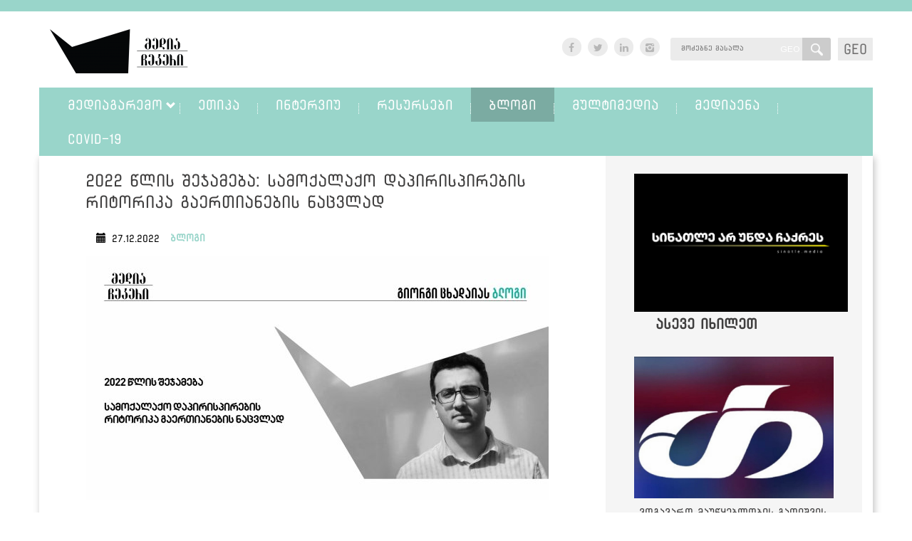

--- FILE ---
content_type: text/css
request_url: https://cdn.gweb.ge/buffer/1001663/css/a9024a2bc6376d64c57e708f3ebe71fd_mediachecker_default.css
body_size: 73125
content:

/* start file: animate.min.css */
@charset "UTF-8";

/*!
 * animate.css -http://daneden.me/animate
 * Version - 3.5.1
 * Licensed under the MIT license - http://opensource.org/licenses/MIT
 *
 * Copyright (c) 2016 Daniel Eden
 */

.animated{-webkit-animation-duration:1s;animation-duration:1s;-webkit-animation-fill-mode:both;animation-fill-mode:both}.animated.infinite{-webkit-animation-iteration-count:infinite;animation-iteration-count:infinite}.animated.hinge{-webkit-animation-duration:2s;animation-duration:2s}.animated.bounceIn,.animated.bounceOut,.animated.flipOutX,.animated.flipOutY{-webkit-animation-duration:.75s;animation-duration:.75s}@-webkit-keyframes bounce{0%,20%,53%,80%,to{-webkit-animation-timing-function:cubic-bezier(.215,.61,.355,1);animation-timing-function:cubic-bezier(.215,.61,.355,1);-webkit-transform:translateZ(0);transform:translateZ(0)}40%,43%{-webkit-transform:translate3d(0,-30px,0);transform:translate3d(0,-30px,0)}40%,43%,70%{-webkit-animation-timing-function:cubic-bezier(.755,.05,.855,.06);animation-timing-function:cubic-bezier(.755,.05,.855,.06)}70%{-webkit-transform:translate3d(0,-15px,0);transform:translate3d(0,-15px,0)}90%{-webkit-transform:translate3d(0,-4px,0);transform:translate3d(0,-4px,0)}}@keyframes bounce{0%,20%,53%,80%,to{-webkit-animation-timing-function:cubic-bezier(.215,.61,.355,1);animation-timing-function:cubic-bezier(.215,.61,.355,1);-webkit-transform:translateZ(0);transform:translateZ(0)}40%,43%{-webkit-transform:translate3d(0,-30px,0);transform:translate3d(0,-30px,0)}40%,43%,70%{-webkit-animation-timing-function:cubic-bezier(.755,.05,.855,.06);animation-timing-function:cubic-bezier(.755,.05,.855,.06)}70%{-webkit-transform:translate3d(0,-15px,0);transform:translate3d(0,-15px,0)}90%{-webkit-transform:translate3d(0,-4px,0);transform:translate3d(0,-4px,0)}}.bounce{-webkit-animation-name:bounce;animation-name:bounce;-webkit-transform-origin:center bottom;transform-origin:center bottom}@-webkit-keyframes flash{0%,50%,to{opacity:1}25%,75%{opacity:0}}@keyframes flash{0%,50%,to{opacity:1}25%,75%{opacity:0}}.flash{-webkit-animation-name:flash;animation-name:flash}@-webkit-keyframes pulse{0%{-webkit-transform:scaleX(1);transform:scaleX(1)}50%{-webkit-transform:scale3d(1.05,1.05,1.05);transform:scale3d(1.05,1.05,1.05)}to{-webkit-transform:scaleX(1);transform:scaleX(1)}}@keyframes pulse{0%{-webkit-transform:scaleX(1);transform:scaleX(1)}50%{-webkit-transform:scale3d(1.05,1.05,1.05);transform:scale3d(1.05,1.05,1.05)}to{-webkit-transform:scaleX(1);transform:scaleX(1)}}.pulse{-webkit-animation-name:pulse;animation-name:pulse}@-webkit-keyframes rubberBand{0%{-webkit-transform:scaleX(1);transform:scaleX(1)}30%{-webkit-transform:scale3d(1.25,.75,1);transform:scale3d(1.25,.75,1)}40%{-webkit-transform:scale3d(.75,1.25,1);transform:scale3d(.75,1.25,1)}50%{-webkit-transform:scale3d(1.15,.85,1);transform:scale3d(1.15,.85,1)}65%{-webkit-transform:scale3d(.95,1.05,1);transform:scale3d(.95,1.05,1)}75%{-webkit-transform:scale3d(1.05,.95,1);transform:scale3d(1.05,.95,1)}to{-webkit-transform:scaleX(1);transform:scaleX(1)}}@keyframes rubberBand{0%{-webkit-transform:scaleX(1);transform:scaleX(1)}30%{-webkit-transform:scale3d(1.25,.75,1);transform:scale3d(1.25,.75,1)}40%{-webkit-transform:scale3d(.75,1.25,1);transform:scale3d(.75,1.25,1)}50%{-webkit-transform:scale3d(1.15,.85,1);transform:scale3d(1.15,.85,1)}65%{-webkit-transform:scale3d(.95,1.05,1);transform:scale3d(.95,1.05,1)}75%{-webkit-transform:scale3d(1.05,.95,1);transform:scale3d(1.05,.95,1)}to{-webkit-transform:scaleX(1);transform:scaleX(1)}}.rubberBand{-webkit-animation-name:rubberBand;animation-name:rubberBand}@-webkit-keyframes shake{0%,to{-webkit-transform:translateZ(0);transform:translateZ(0)}10%,30%,50%,70%,90%{-webkit-transform:translate3d(-10px,0,0);transform:translate3d(-10px,0,0)}20%,40%,60%,80%{-webkit-transform:translate3d(10px,0,0);transform:translate3d(10px,0,0)}}@keyframes shake{0%,to{-webkit-transform:translateZ(0);transform:translateZ(0)}10%,30%,50%,70%,90%{-webkit-transform:translate3d(-10px,0,0);transform:translate3d(-10px,0,0)}20%,40%,60%,80%{-webkit-transform:translate3d(10px,0,0);transform:translate3d(10px,0,0)}}.shake{-webkit-animation-name:shake;animation-name:shake}@-webkit-keyframes headShake{0%{-webkit-transform:translateX(0);transform:translateX(0)}6.5%{-webkit-transform:translateX(-6px) rotateY(-9deg);transform:translateX(-6px) rotateY(-9deg)}18.5%{-webkit-transform:translateX(5px) rotateY(7deg);transform:translateX(5px) rotateY(7deg)}31.5%{-webkit-transform:translateX(-3px) rotateY(-5deg);transform:translateX(-3px) rotateY(-5deg)}43.5%{-webkit-transform:translateX(2px) rotateY(3deg);transform:translateX(2px) rotateY(3deg)}50%{-webkit-transform:translateX(0);transform:translateX(0)}}@keyframes headShake{0%{-webkit-transform:translateX(0);transform:translateX(0)}6.5%{-webkit-transform:translateX(-6px) rotateY(-9deg);transform:translateX(-6px) rotateY(-9deg)}18.5%{-webkit-transform:translateX(5px) rotateY(7deg);transform:translateX(5px) rotateY(7deg)}31.5%{-webkit-transform:translateX(-3px) rotateY(-5deg);transform:translateX(-3px) rotateY(-5deg)}43.5%{-webkit-transform:translateX(2px) rotateY(3deg);transform:translateX(2px) rotateY(3deg)}50%{-webkit-transform:translateX(0);transform:translateX(0)}}.headShake{-webkit-animation-timing-function:ease-in-out;animation-timing-function:ease-in-out;-webkit-animation-name:headShake;animation-name:headShake}@-webkit-keyframes swing{20%{-webkit-transform:rotate(15deg);transform:rotate(15deg)}40%{-webkit-transform:rotate(-10deg);transform:rotate(-10deg)}60%{-webkit-transform:rotate(5deg);transform:rotate(5deg)}80%{-webkit-transform:rotate(-5deg);transform:rotate(-5deg)}to{-webkit-transform:rotate(0deg);transform:rotate(0deg)}}@keyframes swing{20%{-webkit-transform:rotate(15deg);transform:rotate(15deg)}40%{-webkit-transform:rotate(-10deg);transform:rotate(-10deg)}60%{-webkit-transform:rotate(5deg);transform:rotate(5deg)}80%{-webkit-transform:rotate(-5deg);transform:rotate(-5deg)}to{-webkit-transform:rotate(0deg);transform:rotate(0deg)}}.swing{-webkit-transform-origin:top center;transform-origin:top center;-webkit-animation-name:swing;animation-name:swing}@-webkit-keyframes tada{0%{-webkit-transform:scaleX(1);transform:scaleX(1)}10%,20%{-webkit-transform:scale3d(.9,.9,.9) rotate(-3deg);transform:scale3d(.9,.9,.9) rotate(-3deg)}30%,50%,70%,90%{-webkit-transform:scale3d(1.1,1.1,1.1) rotate(3deg);transform:scale3d(1.1,1.1,1.1) rotate(3deg)}40%,60%,80%{-webkit-transform:scale3d(1.1,1.1,1.1) rotate(-3deg);transform:scale3d(1.1,1.1,1.1) rotate(-3deg)}to{-webkit-transform:scaleX(1);transform:scaleX(1)}}@keyframes tada{0%{-webkit-transform:scaleX(1);transform:scaleX(1)}10%,20%{-webkit-transform:scale3d(.9,.9,.9) rotate(-3deg);transform:scale3d(.9,.9,.9) rotate(-3deg)}30%,50%,70%,90%{-webkit-transform:scale3d(1.1,1.1,1.1) rotate(3deg);transform:scale3d(1.1,1.1,1.1) rotate(3deg)}40%,60%,80%{-webkit-transform:scale3d(1.1,1.1,1.1) rotate(-3deg);transform:scale3d(1.1,1.1,1.1) rotate(-3deg)}to{-webkit-transform:scaleX(1);transform:scaleX(1)}}.tada{-webkit-animation-name:tada;animation-name:tada}@-webkit-keyframes wobble{0%{-webkit-transform:none;transform:none}15%{-webkit-transform:translate3d(-25%,0,0) rotate(-5deg);transform:translate3d(-25%,0,0) rotate(-5deg)}30%{-webkit-transform:translate3d(20%,0,0) rotate(3deg);transform:translate3d(20%,0,0) rotate(3deg)}45%{-webkit-transform:translate3d(-15%,0,0) rotate(-3deg);transform:translate3d(-15%,0,0) rotate(-3deg)}60%{-webkit-transform:translate3d(10%,0,0) rotate(2deg);transform:translate3d(10%,0,0) rotate(2deg)}75%{-webkit-transform:translate3d(-5%,0,0) rotate(-1deg);transform:translate3d(-5%,0,0) rotate(-1deg)}to{-webkit-transform:none;transform:none}}@keyframes wobble{0%{-webkit-transform:none;transform:none}15%{-webkit-transform:translate3d(-25%,0,0) rotate(-5deg);transform:translate3d(-25%,0,0) rotate(-5deg)}30%{-webkit-transform:translate3d(20%,0,0) rotate(3deg);transform:translate3d(20%,0,0) rotate(3deg)}45%{-webkit-transform:translate3d(-15%,0,0) rotate(-3deg);transform:translate3d(-15%,0,0) rotate(-3deg)}60%{-webkit-transform:translate3d(10%,0,0) rotate(2deg);transform:translate3d(10%,0,0) rotate(2deg)}75%{-webkit-transform:translate3d(-5%,0,0) rotate(-1deg);transform:translate3d(-5%,0,0) rotate(-1deg)}to{-webkit-transform:none;transform:none}}.wobble{-webkit-animation-name:wobble;animation-name:wobble}@-webkit-keyframes jello{0%,11.1%,to{-webkit-transform:none;transform:none}22.2%{-webkit-transform:skewX(-12.5deg) skewY(-12.5deg);transform:skewX(-12.5deg) skewY(-12.5deg)}33.3%{-webkit-transform:skewX(6.25deg) skewY(6.25deg);transform:skewX(6.25deg) skewY(6.25deg)}44.4%{-webkit-transform:skewX(-3.125deg) skewY(-3.125deg);transform:skewX(-3.125deg) skewY(-3.125deg)}55.5%{-webkit-transform:skewX(1.5625deg) skewY(1.5625deg);transform:skewX(1.5625deg) skewY(1.5625deg)}66.6%{-webkit-transform:skewX(-.78125deg) skewY(-.78125deg);transform:skewX(-.78125deg) skewY(-.78125deg)}77.7%{-webkit-transform:skewX(.390625deg) skewY(.390625deg);transform:skewX(.390625deg) skewY(.390625deg)}88.8%{-webkit-transform:skewX(-.1953125deg) skewY(-.1953125deg);transform:skewX(-.1953125deg) skewY(-.1953125deg)}}@keyframes jello{0%,11.1%,to{-webkit-transform:none;transform:none}22.2%{-webkit-transform:skewX(-12.5deg) skewY(-12.5deg);transform:skewX(-12.5deg) skewY(-12.5deg)}33.3%{-webkit-transform:skewX(6.25deg) skewY(6.25deg);transform:skewX(6.25deg) skewY(6.25deg)}44.4%{-webkit-transform:skewX(-3.125deg) skewY(-3.125deg);transform:skewX(-3.125deg) skewY(-3.125deg)}55.5%{-webkit-transform:skewX(1.5625deg) skewY(1.5625deg);transform:skewX(1.5625deg) skewY(1.5625deg)}66.6%{-webkit-transform:skewX(-.78125deg) skewY(-.78125deg);transform:skewX(-.78125deg) skewY(-.78125deg)}77.7%{-webkit-transform:skewX(.390625deg) skewY(.390625deg);transform:skewX(.390625deg) skewY(.390625deg)}88.8%{-webkit-transform:skewX(-.1953125deg) skewY(-.1953125deg);transform:skewX(-.1953125deg) skewY(-.1953125deg)}}.jello{-webkit-animation-name:jello;animation-name:jello;-webkit-transform-origin:center;transform-origin:center}@-webkit-keyframes bounceIn{0%,20%,40%,60%,80%,to{-webkit-animation-timing-function:cubic-bezier(.215,.61,.355,1);animation-timing-function:cubic-bezier(.215,.61,.355,1)}0%{opacity:0;-webkit-transform:scale3d(.3,.3,.3);transform:scale3d(.3,.3,.3)}20%{-webkit-transform:scale3d(1.1,1.1,1.1);transform:scale3d(1.1,1.1,1.1)}40%{-webkit-transform:scale3d(.9,.9,.9);transform:scale3d(.9,.9,.9)}60%{opacity:1;-webkit-transform:scale3d(1.03,1.03,1.03);transform:scale3d(1.03,1.03,1.03)}80%{-webkit-transform:scale3d(.97,.97,.97);transform:scale3d(.97,.97,.97)}to{opacity:1;-webkit-transform:scaleX(1);transform:scaleX(1)}}@keyframes bounceIn{0%,20%,40%,60%,80%,to{-webkit-animation-timing-function:cubic-bezier(.215,.61,.355,1);animation-timing-function:cubic-bezier(.215,.61,.355,1)}0%{opacity:0;-webkit-transform:scale3d(.3,.3,.3);transform:scale3d(.3,.3,.3)}20%{-webkit-transform:scale3d(1.1,1.1,1.1);transform:scale3d(1.1,1.1,1.1)}40%{-webkit-transform:scale3d(.9,.9,.9);transform:scale3d(.9,.9,.9)}60%{opacity:1;-webkit-transform:scale3d(1.03,1.03,1.03);transform:scale3d(1.03,1.03,1.03)}80%{-webkit-transform:scale3d(.97,.97,.97);transform:scale3d(.97,.97,.97)}to{opacity:1;-webkit-transform:scaleX(1);transform:scaleX(1)}}.bounceIn{-webkit-animation-name:bounceIn;animation-name:bounceIn}@-webkit-keyframes bounceInDown{0%,60%,75%,90%,to{-webkit-animation-timing-function:cubic-bezier(.215,.61,.355,1);animation-timing-function:cubic-bezier(.215,.61,.355,1)}0%{opacity:0;-webkit-transform:translate3d(0,-3000px,0);transform:translate3d(0,-3000px,0)}60%{opacity:1;-webkit-transform:translate3d(0,25px,0);transform:translate3d(0,25px,0)}75%{-webkit-transform:translate3d(0,-10px,0);transform:translate3d(0,-10px,0)}90%{-webkit-transform:translate3d(0,5px,0);transform:translate3d(0,5px,0)}to{-webkit-transform:none;transform:none}}@keyframes bounceInDown{0%,60%,75%,90%,to{-webkit-animation-timing-function:cubic-bezier(.215,.61,.355,1);animation-timing-function:cubic-bezier(.215,.61,.355,1)}0%{opacity:0;-webkit-transform:translate3d(0,-3000px,0);transform:translate3d(0,-3000px,0)}60%{opacity:1;-webkit-transform:translate3d(0,25px,0);transform:translate3d(0,25px,0)}75%{-webkit-transform:translate3d(0,-10px,0);transform:translate3d(0,-10px,0)}90%{-webkit-transform:translate3d(0,5px,0);transform:translate3d(0,5px,0)}to{-webkit-transform:none;transform:none}}.bounceInDown{-webkit-animation-name:bounceInDown;animation-name:bounceInDown}@-webkit-keyframes bounceInLeft{0%,60%,75%,90%,to{-webkit-animation-timing-function:cubic-bezier(.215,.61,.355,1);animation-timing-function:cubic-bezier(.215,.61,.355,1)}0%{opacity:0;-webkit-transform:translate3d(-3000px,0,0);transform:translate3d(-3000px,0,0)}60%{opacity:1;-webkit-transform:translate3d(25px,0,0);transform:translate3d(25px,0,0)}75%{-webkit-transform:translate3d(-10px,0,0);transform:translate3d(-10px,0,0)}90%{-webkit-transform:translate3d(5px,0,0);transform:translate3d(5px,0,0)}to{-webkit-transform:none;transform:none}}@keyframes bounceInLeft{0%,60%,75%,90%,to{-webkit-animation-timing-function:cubic-bezier(.215,.61,.355,1);animation-timing-function:cubic-bezier(.215,.61,.355,1)}0%{opacity:0;-webkit-transform:translate3d(-3000px,0,0);transform:translate3d(-3000px,0,0)}60%{opacity:1;-webkit-transform:translate3d(25px,0,0);transform:translate3d(25px,0,0)}75%{-webkit-transform:translate3d(-10px,0,0);transform:translate3d(-10px,0,0)}90%{-webkit-transform:translate3d(5px,0,0);transform:translate3d(5px,0,0)}to{-webkit-transform:none;transform:none}}.bounceInLeft{-webkit-animation-name:bounceInLeft;animation-name:bounceInLeft}@-webkit-keyframes bounceInRight{0%,60%,75%,90%,to{-webkit-animation-timing-function:cubic-bezier(.215,.61,.355,1);animation-timing-function:cubic-bezier(.215,.61,.355,1)}0%{opacity:0;-webkit-transform:translate3d(3000px,0,0);transform:translate3d(3000px,0,0)}60%{opacity:1;-webkit-transform:translate3d(-25px,0,0);transform:translate3d(-25px,0,0)}75%{-webkit-transform:translate3d(10px,0,0);transform:translate3d(10px,0,0)}90%{-webkit-transform:translate3d(-5px,0,0);transform:translate3d(-5px,0,0)}to{-webkit-transform:none;transform:none}}@keyframes bounceInRight{0%,60%,75%,90%,to{-webkit-animation-timing-function:cubic-bezier(.215,.61,.355,1);animation-timing-function:cubic-bezier(.215,.61,.355,1)}0%{opacity:0;-webkit-transform:translate3d(3000px,0,0);transform:translate3d(3000px,0,0)}60%{opacity:1;-webkit-transform:translate3d(-25px,0,0);transform:translate3d(-25px,0,0)}75%{-webkit-transform:translate3d(10px,0,0);transform:translate3d(10px,0,0)}90%{-webkit-transform:translate3d(-5px,0,0);transform:translate3d(-5px,0,0)}to{-webkit-transform:none;transform:none}}.bounceInRight{-webkit-animation-name:bounceInRight;animation-name:bounceInRight}@-webkit-keyframes bounceInUp{0%,60%,75%,90%,to{-webkit-animation-timing-function:cubic-bezier(.215,.61,.355,1);animation-timing-function:cubic-bezier(.215,.61,.355,1)}0%{opacity:0;-webkit-transform:translate3d(0,3000px,0);transform:translate3d(0,3000px,0)}60%{opacity:1;-webkit-transform:translate3d(0,-20px,0);transform:translate3d(0,-20px,0)}75%{-webkit-transform:translate3d(0,10px,0);transform:translate3d(0,10px,0)}90%{-webkit-transform:translate3d(0,-5px,0);transform:translate3d(0,-5px,0)}to{-webkit-transform:translateZ(0);transform:translateZ(0)}}@keyframes bounceInUp{0%,60%,75%,90%,to{-webkit-animation-timing-function:cubic-bezier(.215,.61,.355,1);animation-timing-function:cubic-bezier(.215,.61,.355,1)}0%{opacity:0;-webkit-transform:translate3d(0,3000px,0);transform:translate3d(0,3000px,0)}60%{opacity:1;-webkit-transform:translate3d(0,-20px,0);transform:translate3d(0,-20px,0)}75%{-webkit-transform:translate3d(0,10px,0);transform:translate3d(0,10px,0)}90%{-webkit-transform:translate3d(0,-5px,0);transform:translate3d(0,-5px,0)}to{-webkit-transform:translateZ(0);transform:translateZ(0)}}.bounceInUp{-webkit-animation-name:bounceInUp;animation-name:bounceInUp}@-webkit-keyframes bounceOut{20%{-webkit-transform:scale3d(.9,.9,.9);transform:scale3d(.9,.9,.9)}50%,55%{opacity:1;-webkit-transform:scale3d(1.1,1.1,1.1);transform:scale3d(1.1,1.1,1.1)}to{opacity:0;-webkit-transform:scale3d(.3,.3,.3);transform:scale3d(.3,.3,.3)}}@keyframes bounceOut{20%{-webkit-transform:scale3d(.9,.9,.9);transform:scale3d(.9,.9,.9)}50%,55%{opacity:1;-webkit-transform:scale3d(1.1,1.1,1.1);transform:scale3d(1.1,1.1,1.1)}to{opacity:0;-webkit-transform:scale3d(.3,.3,.3);transform:scale3d(.3,.3,.3)}}.bounceOut{-webkit-animation-name:bounceOut;animation-name:bounceOut}@-webkit-keyframes bounceOutDown{20%{-webkit-transform:translate3d(0,10px,0);transform:translate3d(0,10px,0)}40%,45%{opacity:1;-webkit-transform:translate3d(0,-20px,0);transform:translate3d(0,-20px,0)}to{opacity:0;-webkit-transform:translate3d(0,2000px,0);transform:translate3d(0,2000px,0)}}@keyframes bounceOutDown{20%{-webkit-transform:translate3d(0,10px,0);transform:translate3d(0,10px,0)}40%,45%{opacity:1;-webkit-transform:translate3d(0,-20px,0);transform:translate3d(0,-20px,0)}to{opacity:0;-webkit-transform:translate3d(0,2000px,0);transform:translate3d(0,2000px,0)}}.bounceOutDown{-webkit-animation-name:bounceOutDown;animation-name:bounceOutDown}@-webkit-keyframes bounceOutLeft{20%{opacity:1;-webkit-transform:translate3d(20px,0,0);transform:translate3d(20px,0,0)}to{opacity:0;-webkit-transform:translate3d(-2000px,0,0);transform:translate3d(-2000px,0,0)}}@keyframes bounceOutLeft{20%{opacity:1;-webkit-transform:translate3d(20px,0,0);transform:translate3d(20px,0,0)}to{opacity:0;-webkit-transform:translate3d(-2000px,0,0);transform:translate3d(-2000px,0,0)}}.bounceOutLeft{-webkit-animation-name:bounceOutLeft;animation-name:bounceOutLeft}@-webkit-keyframes bounceOutRight{20%{opacity:1;-webkit-transform:translate3d(-20px,0,0);transform:translate3d(-20px,0,0)}to{opacity:0;-webkit-transform:translate3d(2000px,0,0);transform:translate3d(2000px,0,0)}}@keyframes bounceOutRight{20%{opacity:1;-webkit-transform:translate3d(-20px,0,0);transform:translate3d(-20px,0,0)}to{opacity:0;-webkit-transform:translate3d(2000px,0,0);transform:translate3d(2000px,0,0)}}.bounceOutRight{-webkit-animation-name:bounceOutRight;animation-name:bounceOutRight}@-webkit-keyframes bounceOutUp{20%{-webkit-transform:translate3d(0,-10px,0);transform:translate3d(0,-10px,0)}40%,45%{opacity:1;-webkit-transform:translate3d(0,20px,0);transform:translate3d(0,20px,0)}to{opacity:0;-webkit-transform:translate3d(0,-2000px,0);transform:translate3d(0,-2000px,0)}}@keyframes bounceOutUp{20%{-webkit-transform:translate3d(0,-10px,0);transform:translate3d(0,-10px,0)}40%,45%{opacity:1;-webkit-transform:translate3d(0,20px,0);transform:translate3d(0,20px,0)}to{opacity:0;-webkit-transform:translate3d(0,-2000px,0);transform:translate3d(0,-2000px,0)}}.bounceOutUp{-webkit-animation-name:bounceOutUp;animation-name:bounceOutUp}@-webkit-keyframes fadeIn{0%{opacity:0}to{opacity:1}}@keyframes fadeIn{0%{opacity:0}to{opacity:1}}.fadeIn{-webkit-animation-name:fadeIn;animation-name:fadeIn}@-webkit-keyframes fadeInDown{0%{opacity:0;-webkit-transform:translate3d(0,-100%,0);transform:translate3d(0,-100%,0)}to{opacity:1;-webkit-transform:none;transform:none}}@keyframes fadeInDown{0%{opacity:0;-webkit-transform:translate3d(0,-100%,0);transform:translate3d(0,-100%,0)}to{opacity:1;-webkit-transform:none;transform:none}}.fadeInDown{-webkit-animation-name:fadeInDown;animation-name:fadeInDown}@-webkit-keyframes fadeInDownBig{0%{opacity:0;-webkit-transform:translate3d(0,-2000px,0);transform:translate3d(0,-2000px,0)}to{opacity:1;-webkit-transform:none;transform:none}}@keyframes fadeInDownBig{0%{opacity:0;-webkit-transform:translate3d(0,-2000px,0);transform:translate3d(0,-2000px,0)}to{opacity:1;-webkit-transform:none;transform:none}}.fadeInDownBig{-webkit-animation-name:fadeInDownBig;animation-name:fadeInDownBig}@-webkit-keyframes fadeInLeft{0%{opacity:0;-webkit-transform:translate3d(-100%,0,0);transform:translate3d(-100%,0,0)}to{opacity:1;-webkit-transform:none;transform:none}}@keyframes fadeInLeft{0%{opacity:0;-webkit-transform:translate3d(-100%,0,0);transform:translate3d(-100%,0,0)}to{opacity:1;-webkit-transform:none;transform:none}}.fadeInLeft{-webkit-animation-name:fadeInLeft;animation-name:fadeInLeft}@-webkit-keyframes fadeInLeftBig{0%{opacity:0;-webkit-transform:translate3d(-2000px,0,0);transform:translate3d(-2000px,0,0)}to{opacity:1;-webkit-transform:none;transform:none}}@keyframes fadeInLeftBig{0%{opacity:0;-webkit-transform:translate3d(-2000px,0,0);transform:translate3d(-2000px,0,0)}to{opacity:1;-webkit-transform:none;transform:none}}.fadeInLeftBig{-webkit-animation-name:fadeInLeftBig;animation-name:fadeInLeftBig}@-webkit-keyframes fadeInRight{0%{opacity:0;-webkit-transform:translate3d(100%,0,0);transform:translate3d(100%,0,0)}to{opacity:1;-webkit-transform:none;transform:none}}@keyframes fadeInRight{0%{opacity:0;-webkit-transform:translate3d(100%,0,0);transform:translate3d(100%,0,0)}to{opacity:1;-webkit-transform:none;transform:none}}.fadeInRight{-webkit-animation-name:fadeInRight;animation-name:fadeInRight}@-webkit-keyframes fadeInRightBig{0%{opacity:0;-webkit-transform:translate3d(2000px,0,0);transform:translate3d(2000px,0,0)}to{opacity:1;-webkit-transform:none;transform:none}}@keyframes fadeInRightBig{0%{opacity:0;-webkit-transform:translate3d(2000px,0,0);transform:translate3d(2000px,0,0)}to{opacity:1;-webkit-transform:none;transform:none}}.fadeInRightBig{-webkit-animation-name:fadeInRightBig;animation-name:fadeInRightBig}@-webkit-keyframes fadeInUp{0%{opacity:0;-webkit-transform:translate3d(0,100%,0);transform:translate3d(0,100%,0)}to{opacity:1;-webkit-transform:none;transform:none}}@keyframes fadeInUp{0%{opacity:0;-webkit-transform:translate3d(0,100%,0);transform:translate3d(0,100%,0)}to{opacity:1;-webkit-transform:none;transform:none}}.fadeInUp{-webkit-animation-name:fadeInUp;animation-name:fadeInUp}@-webkit-keyframes fadeInUpBig{0%{opacity:0;-webkit-transform:translate3d(0,2000px,0);transform:translate3d(0,2000px,0)}to{opacity:1;-webkit-transform:none;transform:none}}@keyframes fadeInUpBig{0%{opacity:0;-webkit-transform:translate3d(0,2000px,0);transform:translate3d(0,2000px,0)}to{opacity:1;-webkit-transform:none;transform:none}}.fadeInUpBig{-webkit-animation-name:fadeInUpBig;animation-name:fadeInUpBig}@-webkit-keyframes fadeOut{0%{opacity:1}to{opacity:0}}@keyframes fadeOut{0%{opacity:1}to{opacity:0}}.fadeOut{-webkit-animation-name:fadeOut;animation-name:fadeOut}@-webkit-keyframes fadeOutDown{0%{opacity:1}to{opacity:0;-webkit-transform:translate3d(0,100%,0);transform:translate3d(0,100%,0)}}@keyframes fadeOutDown{0%{opacity:1}to{opacity:0;-webkit-transform:translate3d(0,100%,0);transform:translate3d(0,100%,0)}}.fadeOutDown{-webkit-animation-name:fadeOutDown;animation-name:fadeOutDown}@-webkit-keyframes fadeOutDownBig{0%{opacity:1}to{opacity:0;-webkit-transform:translate3d(0,2000px,0);transform:translate3d(0,2000px,0)}}@keyframes fadeOutDownBig{0%{opacity:1}to{opacity:0;-webkit-transform:translate3d(0,2000px,0);transform:translate3d(0,2000px,0)}}.fadeOutDownBig{-webkit-animation-name:fadeOutDownBig;animation-name:fadeOutDownBig}@-webkit-keyframes fadeOutLeft{0%{opacity:1}to{opacity:0;-webkit-transform:translate3d(-100%,0,0);transform:translate3d(-100%,0,0)}}@keyframes fadeOutLeft{0%{opacity:1}to{opacity:0;-webkit-transform:translate3d(-100%,0,0);transform:translate3d(-100%,0,0)}}.fadeOutLeft{-webkit-animation-name:fadeOutLeft;animation-name:fadeOutLeft}@-webkit-keyframes fadeOutLeftBig{0%{opacity:1}to{opacity:0;-webkit-transform:translate3d(-2000px,0,0);transform:translate3d(-2000px,0,0)}}@keyframes fadeOutLeftBig{0%{opacity:1}to{opacity:0;-webkit-transform:translate3d(-2000px,0,0);transform:translate3d(-2000px,0,0)}}.fadeOutLeftBig{-webkit-animation-name:fadeOutLeftBig;animation-name:fadeOutLeftBig}@-webkit-keyframes fadeOutRight{0%{opacity:1}to{opacity:0;-webkit-transform:translate3d(100%,0,0);transform:translate3d(100%,0,0)}}@keyframes fadeOutRight{0%{opacity:1}to{opacity:0;-webkit-transform:translate3d(100%,0,0);transform:translate3d(100%,0,0)}}.fadeOutRight{-webkit-animation-name:fadeOutRight;animation-name:fadeOutRight}@-webkit-keyframes fadeOutRightBig{0%{opacity:1}to{opacity:0;-webkit-transform:translate3d(2000px,0,0);transform:translate3d(2000px,0,0)}}@keyframes fadeOutRightBig{0%{opacity:1}to{opacity:0;-webkit-transform:translate3d(2000px,0,0);transform:translate3d(2000px,0,0)}}.fadeOutRightBig{-webkit-animation-name:fadeOutRightBig;animation-name:fadeOutRightBig}@-webkit-keyframes fadeOutUp{0%{opacity:1}to{opacity:0;-webkit-transform:translate3d(0,-100%,0);transform:translate3d(0,-100%,0)}}@keyframes fadeOutUp{0%{opacity:1}to{opacity:0;-webkit-transform:translate3d(0,-100%,0);transform:translate3d(0,-100%,0)}}.fadeOutUp{-webkit-animation-name:fadeOutUp;animation-name:fadeOutUp}@-webkit-keyframes fadeOutUpBig{0%{opacity:1}to{opacity:0;-webkit-transform:translate3d(0,-2000px,0);transform:translate3d(0,-2000px,0)}}@keyframes fadeOutUpBig{0%{opacity:1}to{opacity:0;-webkit-transform:translate3d(0,-2000px,0);transform:translate3d(0,-2000px,0)}}.fadeOutUpBig{-webkit-animation-name:fadeOutUpBig;animation-name:fadeOutUpBig}@-webkit-keyframes flip{0%{-webkit-transform:perspective(400px) rotateY(-1turn);transform:perspective(400px) rotateY(-1turn)}0%,40%{-webkit-animation-timing-function:ease-out;animation-timing-function:ease-out}40%{-webkit-transform:perspective(400px) translateZ(150px) rotateY(-190deg);transform:perspective(400px) translateZ(150px) rotateY(-190deg)}50%{-webkit-transform:perspective(400px) translateZ(150px) rotateY(-170deg);transform:perspective(400px) translateZ(150px) rotateY(-170deg)}50%,80%{-webkit-animation-timing-function:ease-in;animation-timing-function:ease-in}80%{-webkit-transform:perspective(400px) scale3d(.95,.95,.95);transform:perspective(400px) scale3d(.95,.95,.95)}to{-webkit-transform:perspective(400px);transform:perspective(400px);-webkit-animation-timing-function:ease-in;animation-timing-function:ease-in}}@keyframes flip{0%{-webkit-transform:perspective(400px) rotateY(-1turn);transform:perspective(400px) rotateY(-1turn)}0%,40%{-webkit-animation-timing-function:ease-out;animation-timing-function:ease-out}40%{-webkit-transform:perspective(400px) translateZ(150px) rotateY(-190deg);transform:perspective(400px) translateZ(150px) rotateY(-190deg)}50%{-webkit-transform:perspective(400px) translateZ(150px) rotateY(-170deg);transform:perspective(400px) translateZ(150px) rotateY(-170deg)}50%,80%{-webkit-animation-timing-function:ease-in;animation-timing-function:ease-in}80%{-webkit-transform:perspective(400px) scale3d(.95,.95,.95);transform:perspective(400px) scale3d(.95,.95,.95)}to{-webkit-transform:perspective(400px);transform:perspective(400px);-webkit-animation-timing-function:ease-in;animation-timing-function:ease-in}}.animated.flip{-webkit-backface-visibility:visible;backface-visibility:visible;-webkit-animation-name:flip;animation-name:flip}@-webkit-keyframes flipInX{0%{-webkit-transform:perspective(400px) rotateX(90deg);transform:perspective(400px) rotateX(90deg);opacity:0}0%,40%{-webkit-animation-timing-function:ease-in;animation-timing-function:ease-in}40%{-webkit-transform:perspective(400px) rotateX(-20deg);transform:perspective(400px) rotateX(-20deg)}60%{-webkit-transform:perspective(400px) rotateX(10deg);transform:perspective(400px) rotateX(10deg);opacity:1}80%{-webkit-transform:perspective(400px) rotateX(-5deg);transform:perspective(400px) rotateX(-5deg)}to{-webkit-transform:perspective(400px);transform:perspective(400px)}}@keyframes flipInX{0%{-webkit-transform:perspective(400px) rotateX(90deg);transform:perspective(400px) rotateX(90deg);opacity:0}0%,40%{-webkit-animation-timing-function:ease-in;animation-timing-function:ease-in}40%{-webkit-transform:perspective(400px) rotateX(-20deg);transform:perspective(400px) rotateX(-20deg)}60%{-webkit-transform:perspective(400px) rotateX(10deg);transform:perspective(400px) rotateX(10deg);opacity:1}80%{-webkit-transform:perspective(400px) rotateX(-5deg);transform:perspective(400px) rotateX(-5deg)}to{-webkit-transform:perspective(400px);transform:perspective(400px)}}.flipInX{-webkit-backface-visibility:visible!important;backface-visibility:visible!important;-webkit-animation-name:flipInX;animation-name:flipInX}@-webkit-keyframes flipInY{0%{-webkit-transform:perspective(400px) rotateY(90deg);transform:perspective(400px) rotateY(90deg);opacity:0}0%,40%{-webkit-animation-timing-function:ease-in;animation-timing-function:ease-in}40%{-webkit-transform:perspective(400px) rotateY(-20deg);transform:perspective(400px) rotateY(-20deg)}60%{-webkit-transform:perspective(400px) rotateY(10deg);transform:perspective(400px) rotateY(10deg);opacity:1}80%{-webkit-transform:perspective(400px) rotateY(-5deg);transform:perspective(400px) rotateY(-5deg)}to{-webkit-transform:perspective(400px);transform:perspective(400px)}}@keyframes flipInY{0%{-webkit-transform:perspective(400px) rotateY(90deg);transform:perspective(400px) rotateY(90deg);opacity:0}0%,40%{-webkit-animation-timing-function:ease-in;animation-timing-function:ease-in}40%{-webkit-transform:perspective(400px) rotateY(-20deg);transform:perspective(400px) rotateY(-20deg)}60%{-webkit-transform:perspective(400px) rotateY(10deg);transform:perspective(400px) rotateY(10deg);opacity:1}80%{-webkit-transform:perspective(400px) rotateY(-5deg);transform:perspective(400px) rotateY(-5deg)}to{-webkit-transform:perspective(400px);transform:perspective(400px)}}.flipInY{-webkit-backface-visibility:visible!important;backface-visibility:visible!important;-webkit-animation-name:flipInY;animation-name:flipInY}@-webkit-keyframes flipOutX{0%{-webkit-transform:perspective(400px);transform:perspective(400px)}30%{-webkit-transform:perspective(400px) rotateX(-20deg);transform:perspective(400px) rotateX(-20deg);opacity:1}to{-webkit-transform:perspective(400px) rotateX(90deg);transform:perspective(400px) rotateX(90deg);opacity:0}}@keyframes flipOutX{0%{-webkit-transform:perspective(400px);transform:perspective(400px)}30%{-webkit-transform:perspective(400px) rotateX(-20deg);transform:perspective(400px) rotateX(-20deg);opacity:1}to{-webkit-transform:perspective(400px) rotateX(90deg);transform:perspective(400px) rotateX(90deg);opacity:0}}.flipOutX{-webkit-animation-name:flipOutX;animation-name:flipOutX;-webkit-backface-visibility:visible!important;backface-visibility:visible!important}@-webkit-keyframes flipOutY{0%{-webkit-transform:perspective(400px);transform:perspective(400px)}30%{-webkit-transform:perspective(400px) rotateY(-15deg);transform:perspective(400px) rotateY(-15deg);opacity:1}to{-webkit-transform:perspective(400px) rotateY(90deg);transform:perspective(400px) rotateY(90deg);opacity:0}}@keyframes flipOutY{0%{-webkit-transform:perspective(400px);transform:perspective(400px)}30%{-webkit-transform:perspective(400px) rotateY(-15deg);transform:perspective(400px) rotateY(-15deg);opacity:1}to{-webkit-transform:perspective(400px) rotateY(90deg);transform:perspective(400px) rotateY(90deg);opacity:0}}.flipOutY{-webkit-backface-visibility:visible!important;backface-visibility:visible!important;-webkit-animation-name:flipOutY;animation-name:flipOutY}@-webkit-keyframes lightSpeedIn{0%{-webkit-transform:translate3d(100%,0,0) skewX(-30deg);transform:translate3d(100%,0,0) skewX(-30deg);opacity:0}60%{-webkit-transform:skewX(20deg);transform:skewX(20deg)}60%,80%{opacity:1}80%{-webkit-transform:skewX(-5deg);transform:skewX(-5deg)}to{-webkit-transform:none;transform:none;opacity:1}}@keyframes lightSpeedIn{0%{-webkit-transform:translate3d(100%,0,0) skewX(-30deg);transform:translate3d(100%,0,0) skewX(-30deg);opacity:0}60%{-webkit-transform:skewX(20deg);transform:skewX(20deg)}60%,80%{opacity:1}80%{-webkit-transform:skewX(-5deg);transform:skewX(-5deg)}to{-webkit-transform:none;transform:none;opacity:1}}.lightSpeedIn{-webkit-animation-name:lightSpeedIn;animation-name:lightSpeedIn;-webkit-animation-timing-function:ease-out;animation-timing-function:ease-out}@-webkit-keyframes lightSpeedOut{0%{opacity:1}to{-webkit-transform:translate3d(100%,0,0) skewX(30deg);transform:translate3d(100%,0,0) skewX(30deg);opacity:0}}@keyframes lightSpeedOut{0%{opacity:1}to{-webkit-transform:translate3d(100%,0,0) skewX(30deg);transform:translate3d(100%,0,0) skewX(30deg);opacity:0}}.lightSpeedOut{-webkit-animation-name:lightSpeedOut;animation-name:lightSpeedOut;-webkit-animation-timing-function:ease-in;animation-timing-function:ease-in}@-webkit-keyframes rotateIn{0%{transform-origin:center;-webkit-transform:rotate(-200deg);transform:rotate(-200deg);opacity:0}0%,to{-webkit-transform-origin:center}to{transform-origin:center;-webkit-transform:none;transform:none;opacity:1}}@keyframes rotateIn{0%{transform-origin:center;-webkit-transform:rotate(-200deg);transform:rotate(-200deg);opacity:0}0%,to{-webkit-transform-origin:center}to{transform-origin:center;-webkit-transform:none;transform:none;opacity:1}}.rotateIn{-webkit-animation-name:rotateIn;animation-name:rotateIn}@-webkit-keyframes rotateInDownLeft{0%{transform-origin:left bottom;-webkit-transform:rotate(-45deg);transform:rotate(-45deg);opacity:0}0%,to{-webkit-transform-origin:left bottom}to{transform-origin:left bottom;-webkit-transform:none;transform:none;opacity:1}}@keyframes rotateInDownLeft{0%{transform-origin:left bottom;-webkit-transform:rotate(-45deg);transform:rotate(-45deg);opacity:0}0%,to{-webkit-transform-origin:left bottom}to{transform-origin:left bottom;-webkit-transform:none;transform:none;opacity:1}}.rotateInDownLeft{-webkit-animation-name:rotateInDownLeft;animation-name:rotateInDownLeft}@-webkit-keyframes rotateInDownRight{0%{transform-origin:right bottom;-webkit-transform:rotate(45deg);transform:rotate(45deg);opacity:0}0%,to{-webkit-transform-origin:right bottom}to{transform-origin:right bottom;-webkit-transform:none;transform:none;opacity:1}}@keyframes rotateInDownRight{0%{transform-origin:right bottom;-webkit-transform:rotate(45deg);transform:rotate(45deg);opacity:0}0%,to{-webkit-transform-origin:right bottom}to{transform-origin:right bottom;-webkit-transform:none;transform:none;opacity:1}}.rotateInDownRight{-webkit-animation-name:rotateInDownRight;animation-name:rotateInDownRight}@-webkit-keyframes rotateInUpLeft{0%{transform-origin:left bottom;-webkit-transform:rotate(45deg);transform:rotate(45deg);opacity:0}0%,to{-webkit-transform-origin:left bottom}to{transform-origin:left bottom;-webkit-transform:none;transform:none;opacity:1}}@keyframes rotateInUpLeft{0%{transform-origin:left bottom;-webkit-transform:rotate(45deg);transform:rotate(45deg);opacity:0}0%,to{-webkit-transform-origin:left bottom}to{transform-origin:left bottom;-webkit-transform:none;transform:none;opacity:1}}.rotateInUpLeft{-webkit-animation-name:rotateInUpLeft;animation-name:rotateInUpLeft}@-webkit-keyframes rotateInUpRight{0%{transform-origin:right bottom;-webkit-transform:rotate(-90deg);transform:rotate(-90deg);opacity:0}0%,to{-webkit-transform-origin:right bottom}to{transform-origin:right bottom;-webkit-transform:none;transform:none;opacity:1}}@keyframes rotateInUpRight{0%{transform-origin:right bottom;-webkit-transform:rotate(-90deg);transform:rotate(-90deg);opacity:0}0%,to{-webkit-transform-origin:right bottom}to{transform-origin:right bottom;-webkit-transform:none;transform:none;opacity:1}}.rotateInUpRight{-webkit-animation-name:rotateInUpRight;animation-name:rotateInUpRight}@-webkit-keyframes rotateOut{0%{transform-origin:center;opacity:1}0%,to{-webkit-transform-origin:center}to{transform-origin:center;-webkit-transform:rotate(200deg);transform:rotate(200deg);opacity:0}}@keyframes rotateOut{0%{transform-origin:center;opacity:1}0%,to{-webkit-transform-origin:center}to{transform-origin:center;-webkit-transform:rotate(200deg);transform:rotate(200deg);opacity:0}}.rotateOut{-webkit-animation-name:rotateOut;animation-name:rotateOut}@-webkit-keyframes rotateOutDownLeft{0%{transform-origin:left bottom;opacity:1}0%,to{-webkit-transform-origin:left bottom}to{transform-origin:left bottom;-webkit-transform:rotate(45deg);transform:rotate(45deg);opacity:0}}@keyframes rotateOutDownLeft{0%{transform-origin:left bottom;opacity:1}0%,to{-webkit-transform-origin:left bottom}to{transform-origin:left bottom;-webkit-transform:rotate(45deg);transform:rotate(45deg);opacity:0}}.rotateOutDownLeft{-webkit-animation-name:rotateOutDownLeft;animation-name:rotateOutDownLeft}@-webkit-keyframes rotateOutDownRight{0%{transform-origin:right bottom;opacity:1}0%,to{-webkit-transform-origin:right bottom}to{transform-origin:right bottom;-webkit-transform:rotate(-45deg);transform:rotate(-45deg);opacity:0}}@keyframes rotateOutDownRight{0%{transform-origin:right bottom;opacity:1}0%,to{-webkit-transform-origin:right bottom}to{transform-origin:right bottom;-webkit-transform:rotate(-45deg);transform:rotate(-45deg);opacity:0}}.rotateOutDownRight{-webkit-animation-name:rotateOutDownRight;animation-name:rotateOutDownRight}@-webkit-keyframes rotateOutUpLeft{0%{transform-origin:left bottom;opacity:1}0%,to{-webkit-transform-origin:left bottom}to{transform-origin:left bottom;-webkit-transform:rotate(-45deg);transform:rotate(-45deg);opacity:0}}@keyframes rotateOutUpLeft{0%{transform-origin:left bottom;opacity:1}0%,to{-webkit-transform-origin:left bottom}to{transform-origin:left bottom;-webkit-transform:rotate(-45deg);transform:rotate(-45deg);opacity:0}}.rotateOutUpLeft{-webkit-animation-name:rotateOutUpLeft;animation-name:rotateOutUpLeft}@-webkit-keyframes rotateOutUpRight{0%{transform-origin:right bottom;opacity:1}0%,to{-webkit-transform-origin:right bottom}to{transform-origin:right bottom;-webkit-transform:rotate(90deg);transform:rotate(90deg);opacity:0}}@keyframes rotateOutUpRight{0%{transform-origin:right bottom;opacity:1}0%,to{-webkit-transform-origin:right bottom}to{transform-origin:right bottom;-webkit-transform:rotate(90deg);transform:rotate(90deg);opacity:0}}.rotateOutUpRight{-webkit-animation-name:rotateOutUpRight;animation-name:rotateOutUpRight}@-webkit-keyframes hinge{0%{transform-origin:top left}0%,20%,60%{-webkit-transform-origin:top left;-webkit-animation-timing-function:ease-in-out;animation-timing-function:ease-in-out}20%,60%{-webkit-transform:rotate(80deg);transform:rotate(80deg);transform-origin:top left}40%,80%{-webkit-transform:rotate(60deg);transform:rotate(60deg);-webkit-transform-origin:top left;transform-origin:top left;-webkit-animation-timing-function:ease-in-out;animation-timing-function:ease-in-out;opacity:1}to{-webkit-transform:translate3d(0,700px,0);transform:translate3d(0,700px,0);opacity:0}}@keyframes hinge{0%{transform-origin:top left}0%,20%,60%{-webkit-transform-origin:top left;-webkit-animation-timing-function:ease-in-out;animation-timing-function:ease-in-out}20%,60%{-webkit-transform:rotate(80deg);transform:rotate(80deg);transform-origin:top left}40%,80%{-webkit-transform:rotate(60deg);transform:rotate(60deg);-webkit-transform-origin:top left;transform-origin:top left;-webkit-animation-timing-function:ease-in-out;animation-timing-function:ease-in-out;opacity:1}to{-webkit-transform:translate3d(0,700px,0);transform:translate3d(0,700px,0);opacity:0}}.hinge{-webkit-animation-name:hinge;animation-name:hinge}@-webkit-keyframes rollIn{0%{opacity:0;-webkit-transform:translate3d(-100%,0,0) rotate(-120deg);transform:translate3d(-100%,0,0) rotate(-120deg)}to{opacity:1;-webkit-transform:none;transform:none}}@keyframes rollIn{0%{opacity:0;-webkit-transform:translate3d(-100%,0,0) rotate(-120deg);transform:translate3d(-100%,0,0) rotate(-120deg)}to{opacity:1;-webkit-transform:none;transform:none}}.rollIn{-webkit-animation-name:rollIn;animation-name:rollIn}@-webkit-keyframes rollOut{0%{opacity:1}to{opacity:0;-webkit-transform:translate3d(100%,0,0) rotate(120deg);transform:translate3d(100%,0,0) rotate(120deg)}}@keyframes rollOut{0%{opacity:1}to{opacity:0;-webkit-transform:translate3d(100%,0,0) rotate(120deg);transform:translate3d(100%,0,0) rotate(120deg)}}.rollOut{-webkit-animation-name:rollOut;animation-name:rollOut}@-webkit-keyframes zoomIn{0%{opacity:0;-webkit-transform:scale3d(.3,.3,.3);transform:scale3d(.3,.3,.3)}50%{opacity:1}}@keyframes zoomIn{0%{opacity:0;-webkit-transform:scale3d(.3,.3,.3);transform:scale3d(.3,.3,.3)}50%{opacity:1}}.zoomIn{-webkit-animation-name:zoomIn;animation-name:zoomIn}@-webkit-keyframes zoomInDown{0%{opacity:0;-webkit-transform:scale3d(.1,.1,.1) translate3d(0,-1000px,0);transform:scale3d(.1,.1,.1) translate3d(0,-1000px,0);-webkit-animation-timing-function:cubic-bezier(.55,.055,.675,.19);animation-timing-function:cubic-bezier(.55,.055,.675,.19)}60%{opacity:1;-webkit-transform:scale3d(.475,.475,.475) translate3d(0,60px,0);transform:scale3d(.475,.475,.475) translate3d(0,60px,0);-webkit-animation-timing-function:cubic-bezier(.175,.885,.32,1);animation-timing-function:cubic-bezier(.175,.885,.32,1)}}@keyframes zoomInDown{0%{opacity:0;-webkit-transform:scale3d(.1,.1,.1) translate3d(0,-1000px,0);transform:scale3d(.1,.1,.1) translate3d(0,-1000px,0);-webkit-animation-timing-function:cubic-bezier(.55,.055,.675,.19);animation-timing-function:cubic-bezier(.55,.055,.675,.19)}60%{opacity:1;-webkit-transform:scale3d(.475,.475,.475) translate3d(0,60px,0);transform:scale3d(.475,.475,.475) translate3d(0,60px,0);-webkit-animation-timing-function:cubic-bezier(.175,.885,.32,1);animation-timing-function:cubic-bezier(.175,.885,.32,1)}}.zoomInDown{-webkit-animation-name:zoomInDown;animation-name:zoomInDown}@-webkit-keyframes zoomInLeft{0%{opacity:0;-webkit-transform:scale3d(.1,.1,.1) translate3d(-1000px,0,0);transform:scale3d(.1,.1,.1) translate3d(-1000px,0,0);-webkit-animation-timing-function:cubic-bezier(.55,.055,.675,.19);animation-timing-function:cubic-bezier(.55,.055,.675,.19)}60%{opacity:1;-webkit-transform:scale3d(.475,.475,.475) translate3d(10px,0,0);transform:scale3d(.475,.475,.475) translate3d(10px,0,0);-webkit-animation-timing-function:cubic-bezier(.175,.885,.32,1);animation-timing-function:cubic-bezier(.175,.885,.32,1)}}@keyframes zoomInLeft{0%{opacity:0;-webkit-transform:scale3d(.1,.1,.1) translate3d(-1000px,0,0);transform:scale3d(.1,.1,.1) translate3d(-1000px,0,0);-webkit-animation-timing-function:cubic-bezier(.55,.055,.675,.19);animation-timing-function:cubic-bezier(.55,.055,.675,.19)}60%{opacity:1;-webkit-transform:scale3d(.475,.475,.475) translate3d(10px,0,0);transform:scale3d(.475,.475,.475) translate3d(10px,0,0);-webkit-animation-timing-function:cubic-bezier(.175,.885,.32,1);animation-timing-function:cubic-bezier(.175,.885,.32,1)}}.zoomInLeft{-webkit-animation-name:zoomInLeft;animation-name:zoomInLeft}@-webkit-keyframes zoomInRight{0%{opacity:0;-webkit-transform:scale3d(.1,.1,.1) translate3d(1000px,0,0);transform:scale3d(.1,.1,.1) translate3d(1000px,0,0);-webkit-animation-timing-function:cubic-bezier(.55,.055,.675,.19);animation-timing-function:cubic-bezier(.55,.055,.675,.19)}60%{opacity:1;-webkit-transform:scale3d(.475,.475,.475) translate3d(-10px,0,0);transform:scale3d(.475,.475,.475) translate3d(-10px,0,0);-webkit-animation-timing-function:cubic-bezier(.175,.885,.32,1);animation-timing-function:cubic-bezier(.175,.885,.32,1)}}@keyframes zoomInRight{0%{opacity:0;-webkit-transform:scale3d(.1,.1,.1) translate3d(1000px,0,0);transform:scale3d(.1,.1,.1) translate3d(1000px,0,0);-webkit-animation-timing-function:cubic-bezier(.55,.055,.675,.19);animation-timing-function:cubic-bezier(.55,.055,.675,.19)}60%{opacity:1;-webkit-transform:scale3d(.475,.475,.475) translate3d(-10px,0,0);transform:scale3d(.475,.475,.475) translate3d(-10px,0,0);-webkit-animation-timing-function:cubic-bezier(.175,.885,.32,1);animation-timing-function:cubic-bezier(.175,.885,.32,1)}}.zoomInRight{-webkit-animation-name:zoomInRight;animation-name:zoomInRight}@-webkit-keyframes zoomInUp{0%{opacity:0;-webkit-transform:scale3d(.1,.1,.1) translate3d(0,1000px,0);transform:scale3d(.1,.1,.1) translate3d(0,1000px,0);-webkit-animation-timing-function:cubic-bezier(.55,.055,.675,.19);animation-timing-function:cubic-bezier(.55,.055,.675,.19)}60%{opacity:1;-webkit-transform:scale3d(.475,.475,.475) translate3d(0,-60px,0);transform:scale3d(.475,.475,.475) translate3d(0,-60px,0);-webkit-animation-timing-function:cubic-bezier(.175,.885,.32,1);animation-timing-function:cubic-bezier(.175,.885,.32,1)}}@keyframes zoomInUp{0%{opacity:0;-webkit-transform:scale3d(.1,.1,.1) translate3d(0,1000px,0);transform:scale3d(.1,.1,.1) translate3d(0,1000px,0);-webkit-animation-timing-function:cubic-bezier(.55,.055,.675,.19);animation-timing-function:cubic-bezier(.55,.055,.675,.19)}60%{opacity:1;-webkit-transform:scale3d(.475,.475,.475) translate3d(0,-60px,0);transform:scale3d(.475,.475,.475) translate3d(0,-60px,0);-webkit-animation-timing-function:cubic-bezier(.175,.885,.32,1);animation-timing-function:cubic-bezier(.175,.885,.32,1)}}.zoomInUp{-webkit-animation-name:zoomInUp;animation-name:zoomInUp}@-webkit-keyframes zoomOut{0%{opacity:1}50%{-webkit-transform:scale3d(.3,.3,.3);transform:scale3d(.3,.3,.3)}50%,to{opacity:0}}@keyframes zoomOut{0%{opacity:1}50%{-webkit-transform:scale3d(.3,.3,.3);transform:scale3d(.3,.3,.3)}50%,to{opacity:0}}.zoomOut{-webkit-animation-name:zoomOut;animation-name:zoomOut}@-webkit-keyframes zoomOutDown{40%{opacity:1;-webkit-transform:scale3d(.475,.475,.475) translate3d(0,-60px,0);transform:scale3d(.475,.475,.475) translate3d(0,-60px,0);-webkit-animation-timing-function:cubic-bezier(.55,.055,.675,.19);animation-timing-function:cubic-bezier(.55,.055,.675,.19)}to{opacity:0;-webkit-transform:scale3d(.1,.1,.1) translate3d(0,2000px,0);transform:scale3d(.1,.1,.1) translate3d(0,2000px,0);-webkit-transform-origin:center bottom;transform-origin:center bottom;-webkit-animation-timing-function:cubic-bezier(.175,.885,.32,1);animation-timing-function:cubic-bezier(.175,.885,.32,1)}}@keyframes zoomOutDown{40%{opacity:1;-webkit-transform:scale3d(.475,.475,.475) translate3d(0,-60px,0);transform:scale3d(.475,.475,.475) translate3d(0,-60px,0);-webkit-animation-timing-function:cubic-bezier(.55,.055,.675,.19);animation-timing-function:cubic-bezier(.55,.055,.675,.19)}to{opacity:0;-webkit-transform:scale3d(.1,.1,.1) translate3d(0,2000px,0);transform:scale3d(.1,.1,.1) translate3d(0,2000px,0);-webkit-transform-origin:center bottom;transform-origin:center bottom;-webkit-animation-timing-function:cubic-bezier(.175,.885,.32,1);animation-timing-function:cubic-bezier(.175,.885,.32,1)}}.zoomOutDown{-webkit-animation-name:zoomOutDown;animation-name:zoomOutDown}@-webkit-keyframes zoomOutLeft{40%{opacity:1;-webkit-transform:scale3d(.475,.475,.475) translate3d(42px,0,0);transform:scale3d(.475,.475,.475) translate3d(42px,0,0)}to{opacity:0;-webkit-transform:scale(.1) translate3d(-2000px,0,0);transform:scale(.1) translate3d(-2000px,0,0);-webkit-transform-origin:left center;transform-origin:left center}}@keyframes zoomOutLeft{40%{opacity:1;-webkit-transform:scale3d(.475,.475,.475) translate3d(42px,0,0);transform:scale3d(.475,.475,.475) translate3d(42px,0,0)}to{opacity:0;-webkit-transform:scale(.1) translate3d(-2000px,0,0);transform:scale(.1) translate3d(-2000px,0,0);-webkit-transform-origin:left center;transform-origin:left center}}.zoomOutLeft{-webkit-animation-name:zoomOutLeft;animation-name:zoomOutLeft}@-webkit-keyframes zoomOutRight{40%{opacity:1;-webkit-transform:scale3d(.475,.475,.475) translate3d(-42px,0,0);transform:scale3d(.475,.475,.475) translate3d(-42px,0,0)}to{opacity:0;-webkit-transform:scale(.1) translate3d(2000px,0,0);transform:scale(.1) translate3d(2000px,0,0);-webkit-transform-origin:right center;transform-origin:right center}}@keyframes zoomOutRight{40%{opacity:1;-webkit-transform:scale3d(.475,.475,.475) translate3d(-42px,0,0);transform:scale3d(.475,.475,.475) translate3d(-42px,0,0)}to{opacity:0;-webkit-transform:scale(.1) translate3d(2000px,0,0);transform:scale(.1) translate3d(2000px,0,0);-webkit-transform-origin:right center;transform-origin:right center}}.zoomOutRight{-webkit-animation-name:zoomOutRight;animation-name:zoomOutRight}@-webkit-keyframes zoomOutUp{40%{opacity:1;-webkit-transform:scale3d(.475,.475,.475) translate3d(0,60px,0);transform:scale3d(.475,.475,.475) translate3d(0,60px,0);-webkit-animation-timing-function:cubic-bezier(.55,.055,.675,.19);animation-timing-function:cubic-bezier(.55,.055,.675,.19)}to{opacity:0;-webkit-transform:scale3d(.1,.1,.1) translate3d(0,-2000px,0);transform:scale3d(.1,.1,.1) translate3d(0,-2000px,0);-webkit-transform-origin:center bottom;transform-origin:center bottom;-webkit-animation-timing-function:cubic-bezier(.175,.885,.32,1);animation-timing-function:cubic-bezier(.175,.885,.32,1)}}@keyframes zoomOutUp{40%{opacity:1;-webkit-transform:scale3d(.475,.475,.475) translate3d(0,60px,0);transform:scale3d(.475,.475,.475) translate3d(0,60px,0);-webkit-animation-timing-function:cubic-bezier(.55,.055,.675,.19);animation-timing-function:cubic-bezier(.55,.055,.675,.19)}to{opacity:0;-webkit-transform:scale3d(.1,.1,.1) translate3d(0,-2000px,0);transform:scale3d(.1,.1,.1) translate3d(0,-2000px,0);-webkit-transform-origin:center bottom;transform-origin:center bottom;-webkit-animation-timing-function:cubic-bezier(.175,.885,.32,1);animation-timing-function:cubic-bezier(.175,.885,.32,1)}}.zoomOutUp{-webkit-animation-name:zoomOutUp;animation-name:zoomOutUp}@-webkit-keyframes slideInDown{0%{-webkit-transform:translate3d(0,-100%,0);transform:translate3d(0,-100%,0);visibility:visible}to{-webkit-transform:translateZ(0);transform:translateZ(0)}}@keyframes slideInDown{0%{-webkit-transform:translate3d(0,-100%,0);transform:translate3d(0,-100%,0);visibility:visible}to{-webkit-transform:translateZ(0);transform:translateZ(0)}}.slideInDown{-webkit-animation-name:slideInDown;animation-name:slideInDown}@-webkit-keyframes slideInLeft{0%{-webkit-transform:translate3d(-100%,0,0);transform:translate3d(-100%,0,0);visibility:visible}to{-webkit-transform:translateZ(0);transform:translateZ(0)}}@keyframes slideInLeft{0%{-webkit-transform:translate3d(-100%,0,0);transform:translate3d(-100%,0,0);visibility:visible}to{-webkit-transform:translateZ(0);transform:translateZ(0)}}.slideInLeft{-webkit-animation-name:slideInLeft;animation-name:slideInLeft}@-webkit-keyframes slideInRight{0%{-webkit-transform:translate3d(100%,0,0);transform:translate3d(100%,0,0);visibility:visible}to{-webkit-transform:translateZ(0);transform:translateZ(0)}}@keyframes slideInRight{0%{-webkit-transform:translate3d(100%,0,0);transform:translate3d(100%,0,0);visibility:visible}to{-webkit-transform:translateZ(0);transform:translateZ(0)}}.slideInRight{-webkit-animation-name:slideInRight;animation-name:slideInRight}@-webkit-keyframes slideInUp{0%{-webkit-transform:translate3d(0,100%,0);transform:translate3d(0,100%,0);visibility:visible}to{-webkit-transform:translateZ(0);transform:translateZ(0)}}@keyframes slideInUp{0%{-webkit-transform:translate3d(0,100%,0);transform:translate3d(0,100%,0);visibility:visible}to{-webkit-transform:translateZ(0);transform:translateZ(0)}}.slideInUp{-webkit-animation-name:slideInUp;animation-name:slideInUp}@-webkit-keyframes slideOutDown{0%{-webkit-transform:translateZ(0);transform:translateZ(0)}to{visibility:hidden;-webkit-transform:translate3d(0,100%,0);transform:translate3d(0,100%,0)}}@keyframes slideOutDown{0%{-webkit-transform:translateZ(0);transform:translateZ(0)}to{visibility:hidden;-webkit-transform:translate3d(0,100%,0);transform:translate3d(0,100%,0)}}.slideOutDown{-webkit-animation-name:slideOutDown;animation-name:slideOutDown}@-webkit-keyframes slideOutLeft{0%{-webkit-transform:translateZ(0);transform:translateZ(0)}to{visibility:hidden;-webkit-transform:translate3d(-100%,0,0);transform:translate3d(-100%,0,0)}}@keyframes slideOutLeft{0%{-webkit-transform:translateZ(0);transform:translateZ(0)}to{visibility:hidden;-webkit-transform:translate3d(-100%,0,0);transform:translate3d(-100%,0,0)}}.slideOutLeft{-webkit-animation-name:slideOutLeft;animation-name:slideOutLeft}@-webkit-keyframes slideOutRight{0%{-webkit-transform:translateZ(0);transform:translateZ(0)}to{visibility:hidden;-webkit-transform:translate3d(100%,0,0);transform:translate3d(100%,0,0)}}@keyframes slideOutRight{0%{-webkit-transform:translateZ(0);transform:translateZ(0)}to{visibility:hidden;-webkit-transform:translate3d(100%,0,0);transform:translate3d(100%,0,0)}}.slideOutRight{-webkit-animation-name:slideOutRight;animation-name:slideOutRight}@-webkit-keyframes slideOutUp{0%{-webkit-transform:translateZ(0);transform:translateZ(0)}to{visibility:hidden;-webkit-transform:translate3d(0,-100%,0);transform:translate3d(0,-100%,0)}}@keyframes slideOutUp{0%{-webkit-transform:translateZ(0);transform:translateZ(0)}to{visibility:hidden;-webkit-transform:translate3d(0,-100%,0);transform:translate3d(0,-100%,0)}}.slideOutUp{-webkit-animation-name:slideOutUp;animation-name:slideOutUp}
/* end file: animate.min.css */

/* start file: gloabl_catalog.css */
/*
To change this license header, choose License Headers in Project Properties.
To change this template file, choose Tools | Templates
and open the template in the editor.
*/
/* 
    Created on : Oct 27, 2016, 1:12:21 PM
    Author     : ROMA
*/
/* ===================== DELIVER START ====================== */
.prod_basket_temp_not_exists
{
	color:#ff0000;
	font-size: 16px;
}
.catalog_button_holder button, .pay_btn button {
    margin-bottom: 40px;
    font-family: BPGBannerCapsRegular;
    color: #fff;
    background: #333;
    border: 1px solid #333;
    border-radius: 4px;
    padding: 5px 15px;
}
.catalog_button_holder button:hover,
.pay_btn button:hover{
     color: #333;
     background: #fff;
     border: 1px solid #333;
}
.prodcount label{
    font-weight: normal;
}
.prodcount input{
    padding: 5px;
    border: 1px solid #ccc;
}
.prod_basket input{
        background: rgba(0, 0, 0, 0);
    padding: 5px 10px;
    border: 1px solid #ccc;
}
.prodcount{
    margin-bottom: 5px;
}
.prod_basket input:hover{
        background: #ccc;
    padding: 5px 10px;
    color: #fff;
    border: 1px solid #ccc;
}
.deliver_active {
    display: none;
}

.deliver_params_show {
    display: block;
}

.pay_row {
    margin-bottom: 10px;
}

.pay_row .form-group {
        margin-bottom: 15px;
    display: block;
}
.pay_sum_text{
    font-size: 14px;
    color: #000;
    font-weight: normal;
    float: left;
    margin-right: 10px;
}
label.pay_label {
    margin: 0;
    font-size: 14px;
    color: #333;
    font-weight: normal;
    float: left;
    width: 100px;
    display: block;
    line-height: 34px;
}
.pay_values {
    display: inline-flex;
}
.pay_rows .must_have {
    line-height: 34px;
    width: 10px;
    text-align: center;
}
span.pay_price_sum {
    font-size: 14px;
    color: #333;
    margin-bottom: 20px;
    display: block;
}
.pay_btn {
    margin-top: 20px;
    margin-bottom: 20px;
}

label.comment_label {
    float: none!important;
    width: 100%!important;
}

/* ===================== DELIVER END ====================== */
.cat_list_child{
    cursor:pointer;
}
.cat_list_child ul{
    display:none;
}

.filter_list_body ul li label{
    margin-bottom: 0;
}
.cat_list_child .glyphicon {
    -webkit-transition: all 0.5s ease;
    -moz-transition: all 0.5s ease;
    -ms-transition: all 0.5s ease;
    -o-transition: all 0.5s ease;
    transition: all 0.5s ease;
}
.opnd > div .glyphicon {
     -moz-transform: rotate(180deg);
    -webkit-transform: rotate(180deg);
    -o-transform: rotate(180deg);
    -ms-transform: rotate(180deg);
    transform: rotate(180deg);
    
    -webkit-transition: all 0.5s ease;
    -moz-transition: all 0.5s ease;
    -ms-transition: all 0.5s ease;
    -o-transition: all 0.5s ease;
    transition: all 0.5s ease;
}
.ItemImage img{
    width: 100%;
}
.catalog_item_bot,
.catalog_item_desc,
.catalog_item_title,
.ItemImage{
    margin-bottom: 10px;
    text-align: center;
}
.catalog_item_bot{
}
.catalog_item_price {
    float: left;
    width: auto;
}
.item_basket{
    float: right;
    width: auto;
}
.catalog_item_ini {
    position: relative;
}
.new {
    position: absolute;
    left: 5px;
    top: 5px;
    background: #ccc;
    padding: 3px 5px;
    border-radius: 5px;
    color: #fff;
}
.catalog_item {
    margin-bottom: 20px;
}
.catalog_item_priceold {
    color: #999;
    text-decoration: line-through;
}
.catalog_sorting {
    overflow: hidden;
    margin-bottom: 10px;
    text-align: right;
}
.catalog_sort_select {
        display: inline-table;
    margin-right: 10px;
}
.catalog_sort_submit {
        display: inline-table;
    margin-right: 10px;
}
.catalog_sort_reset {
        display: inline-table;
}
.catalog_sort_select select{
    border: 1px solid #e6e6e6;
    padding: 5px;
    border-radius: 5px;
    line-height: 20px;
    height: 30px;
    font-family: BPGBannerCapsRegular;
}
.catalog_sort_submit button,
.catalog_sort_reset button{
      border: 1px solid #e6e6e6;
      padding: 5px 10px;
    border-radius: 5px;
    line-height: 20px;
    height: 30px;
    background: none;
    font-family: BPGBannerCapsRegular;
}
.catalog_sort_submit button:hover,
.catalog_sort_reset button:hover{
    background: #f1f1f1;
}
.cat_list_item ul 
{
    margin-left:20px;
    list-style: none;
}


/**/
#catgallery{
    position: relative;
    height: 90px;
    margin: 0 auto;
}
.prevcat{
    position: absolute;
    top: 37px;
    left: 2px;
    z-index: 9;
    opacity: 0.6;
    cursor: pointer;
}
.catgallery{
    height: 90px;
    position: absolute;
    left: 0;
    right: 0;
    bottom: 0;
    overflow: hidden;
     z-index: 8;
    top: 0;
    display: inline-flex;
}
#catgallery:hover .nextcat,
#catgallery:hover .prevcat{
    opacity: 1;
}
.nextcat,
.prevcat{
    width: 20px;
    line-height: 22px;
    height: 20px;
    border-radius: 50%;
    text-align: center;
    background: #fff;
}
.nextcat{
    position: absolute;
    top: 37px;
    right: 2px;
     opacity: 0.6;
     z-index: 9;
     cursor: pointer;
}
.selectDisable {-webkit-user-select: none;  -khtml-user-select: none;   -moz-user-select: none; -o-user-select: none;    user-select: none; }
.lilpics.actcat{
    border: 1px solid #000;
}
.lilpics{
    border: 1px solid #ccc;
    cursor: pointer;
}
.product_image .product_image_in {
    margin:0 0 10px;
}
.prod_socials > a{
    float: left;
    width: auto;
    font-size: 16px;
    margin-right: 10px;
}
.catgallery img {
    margin: 0 5px 0 0;
    float: left;
}
.product_Item {
    margin-bottom: 20px;
}
@media only screen and (min-width : 768px) {
    .product_image {
        float: left;
        margin-right: 20px;
    }
    
}
@media only screen and (max-width : 767px) {
    .product_image {
        width: 100%;
        clear: both;
        overflow: hidden;
        text-align: center;
    }
    .product_image img{
        margin: 0 0 10px !important;
        width: 90%;
        max-width: 300px;
    }
}
/* end file: gloabl_catalog.css */

/* start file: global_Chat.css */
#lhc_status_container {
    box-shadow: -1px -1px 5px #ccc !important;
    padding: 10px 0 5px 22px !important;
}
/*#lhc_status_container {
    width: 240px !important;
}*/
#lhc_container
{
	z-index:99999!important;
}
/* end file: global_Chat.css */

/* start file: global_bgvideo.css */
/*
To change this license header, choose License Headers in Project Properties.
To change this template file, choose Tools | Templates
and open the template in the editor.
*/
/* 
    Created on : Sep 19, 2018, 3:58:18 PM
    Author     : Roma
*/
.vs_title {
    font-size: 38px;
    line-height: 42px;
    text-align: center;
    margin-bottom: 40px;
    font-family: BPGBannerCapsRegular;
    text-align: center;
}
.vs_desc {
    font-size: 20px;
    margin-bottom: 40px;
    text-align: center;
}
.vs_slides{
    position: absolute;
    z-index: 2;
    top: 40%;
    left: 50%;
    -webkit-transform: translateX(-50%);
    -ms-transform: translateX(-50%);
    transform: translateX(-50%);
    padding: 5px 0 15px;
    text-align: center;
}
.video_overlay{
    position: absolute;left: 0;
    right: 0;
    top: 0;
    z-index:1;
    bottom: 0;
}
.vsslider_item.vs_active div.vs_show{
    display: block;
}
.vsslider_item div.animated{
    display: none;

}
.vs_arrow_next {
    right: 100px;
}
.vs_arrow_prev {
    left: 100px;
}
.vs_arrow_next,
.vs_arrow_prev{
    position: absolute;
    top: 50%;
    font-size: 40px;
    z-index: 3;
    opacity: 0.6;
    line-height: 40px;
    margin-top: -20px;
    cursor: pointer;
    -webkit-transition: 0.4s ;
    -moz-transition:  0.4s;
    -o-transition:  0.4s ;
    transition:  0.4s ;
}

.vs_arrow_next:hover,
.vs_arrow_prev:hover{
    opacity: 1;
}
.vs_active .vs_btn2,
.vs_active .vs_btn1{
    display: inline-table !important;
    margin: 0 10px;
}
.vs_btn2 a,
.vs_btn1 a{
    display: table;
    line-height: 40px;
    border-radius: 2px;
    padding: 0 20px;
    -webkit-transition: 0.4s ;
    -moz-transition:  0.4s;
    -o-transition:  0.4s ;
    transition:  0.4s ;
    font-size: 14px;
}
.vs_btn2 a:hover,
.vs_btn1 a:hover{
    box-shadow: 0 0 10px #000;
    -webkit-transition: 0.4s ;
    -moz-transition:  0.4s;
    -o-transition:  0.4s ;
    transition:  0.4s ;

}
@media only screen and (max-width : 767px) {

    .vs_arrow_next {
        right: 10px;
    }
    .vs_arrow_prev {
        left: 10px;
    }
    .vs_title {
    font-size: 18px;
    line-height: 22px;
    margin-bottom: 10px;
}
    .vs_desc {
       font-size: 14px;
    margin-bottom: 10px;
    }
    .vs_active .vs_btn2, .vs_active .vs_btn1 {
        display: inline-table !important;
     
        margin: 0 0 5px;
    }
    .vs_arrow_next, .vs_arrow_prev{
        font-size: 20px;
    }
    .vs_slides {
        top:20px;
        left: 40px;
        right: 40px;
        -webkit-transform: translateX(0);
        -ms-transform: translateX(0);
        transform: translateX(0);
    }
    .vs_btn2 a, .vs_btn1 a {
    
    margin: 0 auto;
    padding: 5px 10px;
    font-size: 14px;
    line-height: 20px;
    font-weight: bold;
    cursor: pointer;
    transition: .5s;
}

}
/* end file: global_bgvideo.css */

/* start file: global_bootstrap.css */
/*!
 
Bootstrap General Style - GOODWEB 02.08.2016  

*/
html {
  font-family: sans-serif;
  -webkit-text-size-adjust: 100%;
      -ms-text-size-adjust: 100%;
}
body {
  margin: 0;
}
article,
aside,
details,
figcaption,
figure,
footer,
header,
hgroup,
main,
menu,
nav,
section,
summary {
  display: block;
}
audio,
canvas,
progress,
video {
  display: inline-block;
  vertical-align: baseline;
}
audio:not([controls]) {
  display: none;
  height: 0;
}
[hidden],
template {
  display: none;
}
a {
  background-color: transparent;
}
a:active,
a:hover {
  outline: 0;
}
abbr[title] {
  border-bottom: 1px dotted;
}
b,
strong {
  font-weight: bold;
}
dfn {
  font-style: italic;
}
h1 {
  margin: .67em 0;
  font-size: 2em;
}
mark {
  color: #000;
  background: #ff0;
}
small {
  font-size: 80%;
}
sub,
sup {
  position: relative;
  font-size: 75%;
  line-height: 0;
  vertical-align: baseline;
}
sup {
  top: -.5em;
}
sub {
  bottom: -.25em;
}
img {
  border: 0;
}
svg:not(:root) {
  overflow: hidden;
}
figure {
  margin: 1em 40px;
}
hr {
  height: 0;
  -webkit-box-sizing: content-box;
     -moz-box-sizing: content-box;
          box-sizing: content-box;
}
pre {
  overflow: auto;
}
code,
kbd,
pre,
samp {
  font-family: monospace, monospace;
  font-size: 1em;
}
button,
input,
optgroup,
select,
textarea {
  margin: 0;
  font: inherit;
  color: inherit;
}
button {
  overflow: visible;
}
button,
select {
  text-transform: none;
}
button,
html input[type="button"],
input[type="reset"],
input[type="submit"] {
  -webkit-appearance: button;
  cursor: pointer;
}
button[disabled],
html input[disabled] {
  cursor: default;
}
button::-moz-focus-inner,
input::-moz-focus-inner {
  padding: 0;
  border: 0;
}
input {
  line-height: normal;
}
input[type="checkbox"],
input[type="radio"] {
  -webkit-box-sizing: border-box;
     -moz-box-sizing: border-box;
          box-sizing: border-box;
  padding: 0;
}
input[type="number"]::-webkit-inner-spin-button,
input[type="number"]::-webkit-outer-spin-button {
  height: auto;
}
input[type="search"] {
  -webkit-box-sizing: content-box;
     -moz-box-sizing: content-box;
          box-sizing: content-box;
  -webkit-appearance: textfield;
}
input[type="search"]::-webkit-search-cancel-button,
input[type="search"]::-webkit-search-decoration {
  -webkit-appearance: none;
}
fieldset {
  padding: .35em .625em .75em;
  margin: 0 2px;
  border: 1px solid #c0c0c0;
}
legend {
  padding: 0;
  border: 0;
}
textarea {
  overflow: auto;
}
optgroup {
  font-weight: bold;
}
table {
  border-spacing: 0;
  border-collapse: collapse;
}
td,
th {
  padding: 0;
}
/*! Source: https://github.com/h5bp/html5-boilerplate/blob/master/src/css/main.css */
@media print {
  *,
  *:before,
  *:after {
    color: #000 !important;
    text-shadow: none !important;
    background: transparent !important;
    -webkit-box-shadow: none !important;
            box-shadow: none !important;
  }
  a,
  a:visited {
    text-decoration: underline;
  }
  a[href]:after {
    content: " (" attr(href) ")";
  }
  abbr[title]:after {
    content: " (" attr(title) ")";
  }
  a[href^="#"]:after,
  a[href^="javascript:"]:after {
    content: "";
  }
  pre,
  blockquote {
    border: 1px solid #999;

    page-break-inside: avoid;
  }
  thead {
    display: table-header-group;
  }
  tr,
  img {
    page-break-inside: avoid;
  }
  img {
    max-width: 100% !important;
  }
  p,
  h2,
  h3 {
    orphans: 3;
    widows: 3;
  }
  h2,
  h3 {
    page-break-after: avoid;
  }
  .navbar {
    display: none;
  }
  .btn > .caret,
  .dropup > .btn > .caret {
    border-top-color: #000 !important;
  }
  .label {
    border: 1px solid #000;
  }
  .table {
    border-collapse: collapse !important;
  }
  .table td,
  .table th {
    background-color: #fff !important;
  }
  .table-bordered th,
  .table-bordered td {
    border: 1px solid #ddd !important;
  }
}

* {
  -webkit-box-sizing: border-box;
     -moz-box-sizing: border-box;
          box-sizing: border-box;
}
*:before,
*:after {
  -webkit-box-sizing: border-box;
     -moz-box-sizing: border-box;
          box-sizing: border-box;
}
input,
button,
select,
textarea {
  font-family: inherit;
  font-size: inherit;
  line-height: inherit;
}
figure {
  margin: 0;
}
img {
  vertical-align: middle;
}
.img-responsive,
.thumbnail > img,
.thumbnail a > img,
.carousel-inner > .item > img,
.carousel-inner > .item > a > img {
  display: block;
  max-width: 100%;
  height: auto;
}
.img-rounded {
  border-radius: 6px;
}
.img-thumbnail {
  display: inline-block;
  max-width: 100%;
  height: auto;
  padding: 4px;
  line-height: 1.42857143;
  background-color: #fff;
  border: 1px solid #ddd;
  border-radius: 4px;
  -webkit-transition: all .2s ease-in-out;
       -o-transition: all .2s ease-in-out;
          transition: all .2s ease-in-out;
}
.img-circle {
  border-radius: 50%;
}
hr {
  margin-top: 20px;
  margin-bottom: 20px;
  border: 0;
  border-top: 1px solid #eee;
}
.sr-only {
  position: absolute;
  width: 1px;
  height: 1px;
  padding: 0;
  margin: -1px;
  overflow: hidden;
  clip: rect(0, 0, 0, 0);
  border: 0;
}
.sr-only-focusable:active,
.sr-only-focusable:focus {
  position: static;
  width: auto;
  height: auto;
  margin: 0;
  overflow: visible;
  clip: auto;
}
[role="button"] {
  cursor: pointer;
}
h1,
h2,
h3,
h4,
h5,
h6,
.h1,
.h2,
.h3,
.h4,
.h5,
.h6 {
  font-family: inherit;
  font-weight: 500;
  line-height: 1.1;
  color: inherit;
}
h1 small,
h2 small,
h3 small,
h4 small,
h5 small,
h6 small,
.h1 small,
.h2 small,
.h3 small,
.h4 small,
.h5 small,
.h6 small,
h1 .small,
h2 .small,
h3 .small,
h4 .small,
h5 .small,
h6 .small,
.h1 .small,
.h2 .small,
.h3 .small,
.h4 .small,
.h5 .small,
.h6 .small {
  font-weight: normal;
  line-height: 1;
  color: #777;
}
h1,
.h1,
h2,
.h2,
h3,
.h3 {
  margin-top: 20px;
  margin-bottom: 10px;
}
h1 small,
.h1 small,
h2 small,
.h2 small,
h3 small,
.h3 small,
h1 .small,
.h1 .small,
h2 .small,
.h2 .small,
h3 .small,
.h3 .small {
  font-size: 65%;
}
h4,
.h4,
h5,
.h5,
h6,
.h6 {
  margin-top: 10px;
  margin-bottom: 10px;
}
h4 small,
.h4 small,
h5 small,
.h5 small,
h6 small,
.h6 small,
h4 .small,
.h4 .small,
h5 .small,
.h5 .small,
h6 .small,
.h6 .small {
  font-size: 75%;
}
h1,
.h1 {
  font-size: 36px;
}
h2,
.h2 {
  font-size: 30px;
}
h3,
.h3 {
  font-size: 24px;
}
h4,
.h4 {
  font-size: 18px;
}
h5,
.h5 {
  font-size: 14px;
}
h6,
.h6 {
  font-size: 12px;
}
p {
  margin: 0 0 10px;
}
.lead {
  margin-bottom: 20px;
  font-size: 16px;
  font-weight: 300;
  line-height: 1.4;
}
@media (min-width: 768px) {
  .lead {
    font-size: 21px;
  }
}
small,
.small {
  font-size: 85%;
}
mark,
.mark {
  padding: .2em;
  background-color: #fcf8e3;
}
.text-left {
  text-align: left;
}
.text-right {
  text-align: right;
}
.text-center {
  text-align: center;
}
.text-justify {
  text-align: justify;
}
.text-nowrap {
  white-space: nowrap;
}
.text-lowercase {
  text-transform: lowercase;
}
.text-uppercase {
  text-transform: uppercase;
}
.text-capitalize {
  text-transform: capitalize;
}
.text-muted {
  color: #777;
}
.text-primary {
  color: #337ab7;
}
a.text-primary:hover,
a.text-primary:focus {
  color: #286090;
}
.text-success {
  color: #3c763d;
}
a.text-success:hover,
a.text-success:focus {
  color: #2b542c;
}
.text-info {
  color: #31708f;
}
a.text-info:hover,
a.text-info:focus {
  color: #245269;
}
.text-warning {
  color: #8a6d3b;
}
a.text-warning:hover,
a.text-warning:focus {
  color: #66512c;
}
.text-danger {
  color: #a94442;
}
a.text-danger:hover,
a.text-danger:focus {
  color: #843534;
}
.bg-primary {
  color: #fff;
  background-color: #337ab7;
}
a.bg-primary:hover,
a.bg-primary:focus {
  background-color: #286090;
}
.bg-success {
  background-color: #dff0d8;
}
a.bg-success:hover,
a.bg-success:focus {
  background-color: #c1e2b3;
}
.bg-info {
  background-color: #d9edf7;
}
a.bg-info:hover,
a.bg-info:focus {
  background-color: #afd9ee;
}
.bg-warning {
  background-color: #fcf8e3;
}
a.bg-warning:hover,
a.bg-warning:focus {
  background-color: #f7ecb5;
}
.bg-danger {
  background-color: #f2dede;
}
a.bg-danger:hover,
a.bg-danger:focus {
  background-color: #e4b9b9;
}
.page-header {
  padding-bottom: 9px;
  margin: 40px 0 20px;
  border-bottom: 1px solid #eee;
}
ul,
ol {
  margin-top: 0;
  margin-bottom: 10px;
}
ul ul,
ol ul,
ul ol,
ol ol {
  margin-bottom: 0;
}
.list-unstyled {
  padding-left: 0;
  list-style: none;
}
.list-inline {
  padding-left: 0;
  margin-left: -5px;
  list-style: none;
}
.list-inline > li {
  display: inline-block;
  padding-right: 5px;
  padding-left: 5px;
}
dl {
  margin-top: 0;
  margin-bottom: 20px;
}
dt,
dd {
  line-height: 1.42857143;
}
dt {
  font-weight: bold;
}
dd {
  margin-left: 0;
}
@media (min-width: 768px) {
  .dl-horizontal dt {
    float: left;
    width: 160px;
    overflow: hidden;
    clear: left;
    text-align: right;
    text-overflow: ellipsis;
    white-space: nowrap;
  }
  .dl-horizontal dd {
    margin-left: 180px;
  }
}
abbr[title],
abbr[data-original-title] {
  cursor: help;
  border-bottom: 1px dotted #777;
}
.initialism {
  font-size: 90%;
  text-transform: uppercase;
}
blockquote {
  padding: 10px 20px;
  margin: 0 0 20px;
  font-size: 17.5px;
  border-left: 5px solid #eee;
}
blockquote p:last-child,
blockquote ul:last-child,
blockquote ol:last-child {
  margin-bottom: 0;
}
blockquote footer,
blockquote small,
blockquote .small {
  display: block;
  font-size: 80%;
  line-height: 1.42857143;
  color: #777;
}
blockquote footer:before,
blockquote small:before,
blockquote .small:before {
  content: '\2014 \00A0';
}
.blockquote-reverse,
blockquote.pull-right {
  padding-right: 15px;
  padding-left: 0;
  text-align: right;
  border-right: 5px solid #eee;
  border-left: 0;
}
.blockquote-reverse footer:before,
blockquote.pull-right footer:before,
.blockquote-reverse small:before,
blockquote.pull-right small:before,
.blockquote-reverse .small:before,
blockquote.pull-right .small:before {
  content: '';
}
.blockquote-reverse footer:after,
blockquote.pull-right footer:after,
.blockquote-reverse small:after,
blockquote.pull-right small:after,
.blockquote-reverse .small:after,
blockquote.pull-right .small:after {
  content: '\00A0 \2014';
}
address {
  margin-bottom: 20px;
  font-style: normal;
  line-height: 1.42857143;
}
code,
kbd,
pre,
samp {
  font-family: Menlo, Monaco, Consolas, "Courier New", monospace;
}
code {
  padding: 2px 4px;
  font-size: 90%;
  color: #c7254e;
  background-color: #f9f2f4;
  border-radius: 4px;
}
kbd {
  padding: 2px 4px;
  font-size: 90%;
  color: #fff;
  background-color: #333;
  border-radius: 3px;
  -webkit-box-shadow: inset 0 -1px 0 rgba(0, 0, 0, .25);
          box-shadow: inset 0 -1px 0 rgba(0, 0, 0, .25);
}
kbd kbd {
  padding: 0;
  font-size: 100%;
  font-weight: bold;
  -webkit-box-shadow: none;
          box-shadow: none;
}
pre {
  display: block;
  padding: 9.5px;
  margin: 0 0 10px;
  font-size: 13px;
  line-height: 1.42857143;
  color: #333;
  word-break: break-all;
  word-wrap: break-word;
  background-color: #f5f5f5;
  border: 1px solid #ccc;
  border-radius: 4px;
}
pre code {
  padding: 0;
  font-size: inherit;
  color: inherit;
  white-space: pre-wrap;
  background-color: transparent;
  border-radius: 0;
}
.pre-scrollable {
  max-height: 340px;
  overflow-y: scroll;
}

table {
  background-color: transparent;
}
caption {
  padding-top: 8px;
  padding-bottom: 8px;
  color: #777;
  text-align: left;
}
th {
  text-align: left;
}
.table {
  width: 100%;
  max-width: 100%;
  margin-bottom: 20px;
}
.table > thead > tr > th,
.table > tbody > tr > th,
.table > tfoot > tr > th,
.table > thead > tr > td,
.table > tbody > tr > td,
.table > tfoot > tr > td {
  padding: 8px;
  line-height: 1.42857143;
  vertical-align: top;
  border-top: 1px solid #ddd;
}
.table > thead > tr > th {
  vertical-align: bottom;
  border-bottom: 2px solid #ddd;
}
.table > caption + thead > tr:first-child > th,
.table > colgroup + thead > tr:first-child > th,
.table > thead:first-child > tr:first-child > th,
.table > caption + thead > tr:first-child > td,
.table > colgroup + thead > tr:first-child > td,
.table > thead:first-child > tr:first-child > td {
  border-top: 0;
}
.table > tbody + tbody {
  border-top: 2px solid #ddd;
}
.table .table {
  background-color: #fff;
}
.table-condensed > thead > tr > th,
.table-condensed > tbody > tr > th,
.table-condensed > tfoot > tr > th,
.table-condensed > thead > tr > td,
.table-condensed > tbody > tr > td,
.table-condensed > tfoot > tr > td {
  padding: 5px;
}
.table-bordered {
  border: 1px solid #ddd;
}
.table-bordered > thead > tr > th,
.table-bordered > tbody > tr > th,
.table-bordered > tfoot > tr > th,
.table-bordered > thead > tr > td,
.table-bordered > tbody > tr > td,
.table-bordered > tfoot > tr > td {
  border: 1px solid #ddd;
}
.table-bordered > thead > tr > th,
.table-bordered > thead > tr > td {
  border-bottom-width: 2px;
}
.table-striped > tbody > tr:nth-of-type(odd) {
  background-color: #f9f9f9;
}
.table-hover > tbody > tr:hover {
  background-color: #f5f5f5;
}
table col[class*="col-"] {
  position: static;
  display: table-column;
  float: none;
}
table td[class*="col-"],
table th[class*="col-"] {
  position: static;
  display: table-cell;
  float: none;
}
.table > thead > tr > td.active,
.table > tbody > tr > td.active,
.table > tfoot > tr > td.active,
.table > thead > tr > th.active,
.table > tbody > tr > th.active,
.table > tfoot > tr > th.active,
.table > thead > tr.active > td,
.table > tbody > tr.active > td,
.table > tfoot > tr.active > td,
.table > thead > tr.active > th,
.table > tbody > tr.active > th,
.table > tfoot > tr.active > th {
  background-color: #f5f5f5;
}
.table-hover > tbody > tr > td.active:hover,
.table-hover > tbody > tr > th.active:hover,
.table-hover > tbody > tr.active:hover > td,
.table-hover > tbody > tr:hover > .active,
.table-hover > tbody > tr.active:hover > th {
  background-color: #e8e8e8;
}
.table > thead > tr > td.success,
.table > tbody > tr > td.success,
.table > tfoot > tr > td.success,
.table > thead > tr > th.success,
.table > tbody > tr > th.success,
.table > tfoot > tr > th.success,
.table > thead > tr.success > td,
.table > tbody > tr.success > td,
.table > tfoot > tr.success > td,
.table > thead > tr.success > th,
.table > tbody > tr.success > th,
.table > tfoot > tr.success > th {
  background-color: #dff0d8;
}
.table-hover > tbody > tr > td.success:hover,
.table-hover > tbody > tr > th.success:hover,
.table-hover > tbody > tr.success:hover > td,
.table-hover > tbody > tr:hover > .success,
.table-hover > tbody > tr.success:hover > th {
  background-color: #d0e9c6;
}
.table > thead > tr > td.info,
.table > tbody > tr > td.info,
.table > tfoot > tr > td.info,
.table > thead > tr > th.info,
.table > tbody > tr > th.info,
.table > tfoot > tr > th.info,
.table > thead > tr.info > td,
.table > tbody > tr.info > td,
.table > tfoot > tr.info > td,
.table > thead > tr.info > th,
.table > tbody > tr.info > th,
.table > tfoot > tr.info > th {
  background-color: #d9edf7;
}
.table-hover > tbody > tr > td.info:hover,
.table-hover > tbody > tr > th.info:hover,
.table-hover > tbody > tr.info:hover > td,
.table-hover > tbody > tr:hover > .info,
.table-hover > tbody > tr.info:hover > th {
  background-color: #c4e3f3;
}
.table > thead > tr > td.warning,
.table > tbody > tr > td.warning,
.table > tfoot > tr > td.warning,
.table > thead > tr > th.warning,
.table > tbody > tr > th.warning,
.table > tfoot > tr > th.warning,
.table > thead > tr.warning > td,
.table > tbody > tr.warning > td,
.table > tfoot > tr.warning > td,
.table > thead > tr.warning > th,
.table > tbody > tr.warning > th,
.table > tfoot > tr.warning > th {
  background-color: #fcf8e3;
}
.table-hover > tbody > tr > td.warning:hover,
.table-hover > tbody > tr > th.warning:hover,
.table-hover > tbody > tr.warning:hover > td,
.table-hover > tbody > tr:hover > .warning,
.table-hover > tbody > tr.warning:hover > th {
  background-color: #faf2cc;
}
.table > thead > tr > td.danger,
.table > tbody > tr > td.danger,
.table > tfoot > tr > td.danger,
.table > thead > tr > th.danger,
.table > tbody > tr > th.danger,
.table > tfoot > tr > th.danger,
.table > thead > tr.danger > td,
.table > tbody > tr.danger > td,
.table > tfoot > tr.danger > td,
.table > thead > tr.danger > th,
.table > tbody > tr.danger > th,
.table > tfoot > tr.danger > th {
  background-color: #f2dede;
}
.table-hover > tbody > tr > td.danger:hover,
.table-hover > tbody > tr > th.danger:hover,
.table-hover > tbody > tr.danger:hover > td,
.table-hover > tbody > tr:hover > .danger,
.table-hover > tbody > tr.danger:hover > th {
  background-color: #ebcccc;
}
.table-responsive {
  min-height: .01%;
  overflow-x: auto;
}
@media screen and (max-width: 767px) {
  .table-responsive {
    width: 100%;
    margin-bottom: 15px;
    overflow-y: hidden;
    -ms-overflow-style: -ms-autohiding-scrollbar;
    border: 1px solid #ddd;
  }
  .table-responsive > .table {
    margin-bottom: 0;
  }
  .table-responsive > .table > thead > tr > th,
  .table-responsive > .table > tbody > tr > th,
  .table-responsive > .table > tfoot > tr > th,
  .table-responsive > .table > thead > tr > td,
  .table-responsive > .table > tbody > tr > td,
  .table-responsive > .table > tfoot > tr > td {
    white-space: nowrap;
  }
  .table-responsive > .table-bordered {
    border: 0;
  }
  .table-responsive > .table-bordered > thead > tr > th:first-child,
  .table-responsive > .table-bordered > tbody > tr > th:first-child,
  .table-responsive > .table-bordered > tfoot > tr > th:first-child,
  .table-responsive > .table-bordered > thead > tr > td:first-child,
  .table-responsive > .table-bordered > tbody > tr > td:first-child,
  .table-responsive > .table-bordered > tfoot > tr > td:first-child {
    border-left: 0;
  }
  .table-responsive > .table-bordered > thead > tr > th:last-child,
  .table-responsive > .table-bordered > tbody > tr > th:last-child,
  .table-responsive > .table-bordered > tfoot > tr > th:last-child,
  .table-responsive > .table-bordered > thead > tr > td:last-child,
  .table-responsive > .table-bordered > tbody > tr > td:last-child,
  .table-responsive > .table-bordered > tfoot > tr > td:last-child {
    border-right: 0;
  }
  .table-responsive > .table-bordered > tbody > tr:last-child > th,
  .table-responsive > .table-bordered > tfoot > tr:last-child > th,
  .table-responsive > .table-bordered > tbody > tr:last-child > td,
  .table-responsive > .table-bordered > tfoot > tr:last-child > td {
    border-bottom: 0;
  }
}


.fade {
  opacity: 0;
  -webkit-transition: opacity .15s linear;
       -o-transition: opacity .15s linear;
          transition: opacity .15s linear;
}
.fade.in {
  opacity: 1;
}






.badge {
  display: inline-block;
  min-width: 10px;
  padding: 3px 7px;
  font-size: 12px;
  font-weight: bold;
  line-height: 1;
  color: #fff;
  text-align: center;
  white-space: nowrap;
  vertical-align: middle;
  background-color: #777;
  border-radius: 10px;
}
.badge:empty {
  display: none;
}
.btn .badge {
  position: relative;
  top: -1px;
}
.btn-xs .badge,
.btn-group-xs > .btn .badge {
  top: 0;
  padding: 1px 5px;
}
a.badge:hover,
a.badge:focus {
  color: #fff;
  text-decoration: none;
  cursor: pointer;
}
.list-group-item.active > .badge,
.nav-pills > .active > a > .badge {
  color: #337ab7;
  background-color: #fff;
}
.list-group-item > .badge {
  float: right;
}
.list-group-item > .badge + .badge {
  margin-right: 5px;
}
.nav-pills > li > a > .badge {
  margin-left: 3px;
}

.thumbnail {
  display: block;
  padding: 4px;
  margin-bottom: 20px;
  line-height: 1.42857143;
  background-color: #fff;
  border: 1px solid #ddd;
  border-radius: 4px;
  -webkit-transition: border .2s ease-in-out;
       -o-transition: border .2s ease-in-out;
          transition: border .2s ease-in-out;
}
.thumbnail > img,
.thumbnail a > img {
  margin-right: auto;
  margin-left: auto;
}
a.thumbnail:hover,
a.thumbnail:focus,
a.thumbnail.active {
  border-color: #337ab7;
}
.thumbnail .caption {
  padding: 9px;
  color: #333;
}

@-webkit-keyframes progress-bar-stripes {
  from {
    background-position: 40px 0;
  }
  to {
    background-position: 0 0;
  }
}
@-o-keyframes progress-bar-stripes {
  from {
    background-position: 40px 0;
  }
  to {
    background-position: 0 0;
  }
}
@keyframes progress-bar-stripes {
  from {
    background-position: 40px 0;
  }
  to {
    background-position: 0 0;
  }
}
.progress {
  height: 20px;
  margin-bottom: 20px;
  overflow: hidden;
  background-color: #f5f5f5;
  border-radius: 4px;
  -webkit-box-shadow: inset 0 1px 2px rgba(0, 0, 0, .1);
          box-shadow: inset 0 1px 2px rgba(0, 0, 0, .1);
}
.progress-bar {
  float: left;
  width: 0;
  height: 100%;
  font-size: 12px;
  line-height: 20px;
  color: #fff;
  text-align: center;
  background-color: #337ab7;
  -webkit-box-shadow: inset 0 -1px 0 rgba(0, 0, 0, .15);
          box-shadow: inset 0 -1px 0 rgba(0, 0, 0, .15);
  -webkit-transition: width .6s ease;
       -o-transition: width .6s ease;
          transition: width .6s ease;
}
.progress-striped .progress-bar,
.progress-bar-striped {
  background-image: -webkit-linear-gradient(45deg, rgba(255, 255, 255, .15) 25%, transparent 25%, transparent 50%, rgba(255, 255, 255, .15) 50%, rgba(255, 255, 255, .15) 75%, transparent 75%, transparent);
  background-image:      -o-linear-gradient(45deg, rgba(255, 255, 255, .15) 25%, transparent 25%, transparent 50%, rgba(255, 255, 255, .15) 50%, rgba(255, 255, 255, .15) 75%, transparent 75%, transparent);
  background-image:         linear-gradient(45deg, rgba(255, 255, 255, .15) 25%, transparent 25%, transparent 50%, rgba(255, 255, 255, .15) 50%, rgba(255, 255, 255, .15) 75%, transparent 75%, transparent);
  -webkit-background-size: 40px 40px;
          background-size: 40px 40px;
}
.progress.active .progress-bar,
.progress-bar.active {
  -webkit-animation: progress-bar-stripes 2s linear infinite;
       -o-animation: progress-bar-stripes 2s linear infinite;
          animation: progress-bar-stripes 2s linear infinite;
}
.progress-bar-success {
  background-color: #5cb85c;
}
.progress-striped .progress-bar-success {
  background-image: -webkit-linear-gradient(45deg, rgba(255, 255, 255, .15) 25%, transparent 25%, transparent 50%, rgba(255, 255, 255, .15) 50%, rgba(255, 255, 255, .15) 75%, transparent 75%, transparent);
  background-image:      -o-linear-gradient(45deg, rgba(255, 255, 255, .15) 25%, transparent 25%, transparent 50%, rgba(255, 255, 255, .15) 50%, rgba(255, 255, 255, .15) 75%, transparent 75%, transparent);
  background-image:         linear-gradient(45deg, rgba(255, 255, 255, .15) 25%, transparent 25%, transparent 50%, rgba(255, 255, 255, .15) 50%, rgba(255, 255, 255, .15) 75%, transparent 75%, transparent);
}
.progress-bar-info {
  background-color: #5bc0de;
}
.progress-striped .progress-bar-info {
  background-image: -webkit-linear-gradient(45deg, rgba(255, 255, 255, .15) 25%, transparent 25%, transparent 50%, rgba(255, 255, 255, .15) 50%, rgba(255, 255, 255, .15) 75%, transparent 75%, transparent);
  background-image:      -o-linear-gradient(45deg, rgba(255, 255, 255, .15) 25%, transparent 25%, transparent 50%, rgba(255, 255, 255, .15) 50%, rgba(255, 255, 255, .15) 75%, transparent 75%, transparent);
  background-image:         linear-gradient(45deg, rgba(255, 255, 255, .15) 25%, transparent 25%, transparent 50%, rgba(255, 255, 255, .15) 50%, rgba(255, 255, 255, .15) 75%, transparent 75%, transparent);
}
.progress-bar-warning {
  background-color: #f0ad4e;
}
.progress-striped .progress-bar-warning {
  background-image: -webkit-linear-gradient(45deg, rgba(255, 255, 255, .15) 25%, transparent 25%, transparent 50%, rgba(255, 255, 255, .15) 50%, rgba(255, 255, 255, .15) 75%, transparent 75%, transparent);
  background-image:      -o-linear-gradient(45deg, rgba(255, 255, 255, .15) 25%, transparent 25%, transparent 50%, rgba(255, 255, 255, .15) 50%, rgba(255, 255, 255, .15) 75%, transparent 75%, transparent);
  background-image:         linear-gradient(45deg, rgba(255, 255, 255, .15) 25%, transparent 25%, transparent 50%, rgba(255, 255, 255, .15) 50%, rgba(255, 255, 255, .15) 75%, transparent 75%, transparent);
}
.progress-bar-danger {
  background-color: #d9534f;
}
.progress-striped .progress-bar-danger {
  background-image: -webkit-linear-gradient(45deg, rgba(255, 255, 255, .15) 25%, transparent 25%, transparent 50%, rgba(255, 255, 255, .15) 50%, rgba(255, 255, 255, .15) 75%, transparent 75%, transparent);
  background-image:      -o-linear-gradient(45deg, rgba(255, 255, 255, .15) 25%, transparent 25%, transparent 50%, rgba(255, 255, 255, .15) 50%, rgba(255, 255, 255, .15) 75%, transparent 75%, transparent);
  background-image:         linear-gradient(45deg, rgba(255, 255, 255, .15) 25%, transparent 25%, transparent 50%, rgba(255, 255, 255, .15) 50%, rgba(255, 255, 255, .15) 75%, transparent 75%, transparent);
}
.media {
  margin-top: 15px;
}
.media:first-child {
  margin-top: 0;
}
.media,
.media-body {
  overflow: hidden;
  zoom: 1;
}
.media-body {
  width: 10000px;
}
.media-object {
  display: block;
}
.media-object.img-thumbnail {
  max-width: none;
}
.media-right,
.media > .pull-right {
  padding-left: 10px;
}
.media-left,
.media > .pull-left {
  padding-right: 10px;
}
.media-left,
.media-right,
.media-body {
  display: table-cell;
  vertical-align: top;
}
.media-middle {
  vertical-align: middle;
}
.media-bottom {
  vertical-align: bottom;
}
.media-heading {
  margin-top: 0;
  margin-bottom: 5px;
}
.media-list {
  padding-left: 0;
  list-style: none;
}
.list-group {
  padding-left: 0;
  margin-bottom: 20px;
}
.list-group-item {
  position: relative;
  display: block;
  padding: 10px 15px;
  margin-bottom: -1px;
  background-color: #fff;
  border: 1px solid #ddd;
}
.list-group-item:first-child {
  border-top-left-radius: 4px;
  border-top-right-radius: 4px;
}
.list-group-item:last-child {
  margin-bottom: 0;
  border-bottom-right-radius: 4px;
  border-bottom-left-radius: 4px;
}
a.list-group-item,
button.list-group-item {
  color: #555;
}
a.list-group-item .list-group-item-heading,
button.list-group-item .list-group-item-heading {
  color: #333;
}
a.list-group-item:hover,
button.list-group-item:hover,
a.list-group-item:focus,
button.list-group-item:focus {
  color: #555;
  text-decoration: none;
  background-color: #f5f5f5;
}
button.list-group-item {
  width: 100%;
  text-align: left;
}
.list-group-item.disabled,
.list-group-item.disabled:hover,
.list-group-item.disabled:focus {
  color: #777;
  cursor: not-allowed;
  background-color: #eee;
}
.list-group-item.disabled .list-group-item-heading,
.list-group-item.disabled:hover .list-group-item-heading,
.list-group-item.disabled:focus .list-group-item-heading {
  color: inherit;
}
.list-group-item.disabled .list-group-item-text,
.list-group-item.disabled:hover .list-group-item-text,
.list-group-item.disabled:focus .list-group-item-text {
  color: #777;
}
.list-group-item.active,
.list-group-item.active:hover,
.list-group-item.active:focus {
  z-index: 2;
  color: #fff;
  background-color: #337ab7;
  border-color: #337ab7;
}
.list-group-item.active .list-group-item-heading,
.list-group-item.active:hover .list-group-item-heading,
.list-group-item.active:focus .list-group-item-heading,
.list-group-item.active .list-group-item-heading > small,
.list-group-item.active:hover .list-group-item-heading > small,
.list-group-item.active:focus .list-group-item-heading > small,
.list-group-item.active .list-group-item-heading > .small,
.list-group-item.active:hover .list-group-item-heading > .small,
.list-group-item.active:focus .list-group-item-heading > .small {
  color: inherit;
}
.list-group-item.active .list-group-item-text,
.list-group-item.active:hover .list-group-item-text,
.list-group-item.active:focus .list-group-item-text {
  color: #c7ddef;
}
.list-group-item-success {
  color: #3c763d;
  background-color: #dff0d8;
}
a.list-group-item-success,
button.list-group-item-success {
  color: #3c763d;
}
a.list-group-item-success .list-group-item-heading,
button.list-group-item-success .list-group-item-heading {
  color: inherit;
}
a.list-group-item-success:hover,
button.list-group-item-success:hover,
a.list-group-item-success:focus,
button.list-group-item-success:focus {
  color: #3c763d;
  background-color: #d0e9c6;
}
a.list-group-item-success.active,
button.list-group-item-success.active,
a.list-group-item-success.active:hover,
button.list-group-item-success.active:hover,
a.list-group-item-success.active:focus,
button.list-group-item-success.active:focus {
  color: #fff;
  background-color: #3c763d;
  border-color: #3c763d;
}
.list-group-item-info {
  color: #31708f;
  background-color: #d9edf7;
}
a.list-group-item-info,
button.list-group-item-info {
  color: #31708f;
}
a.list-group-item-info .list-group-item-heading,
button.list-group-item-info .list-group-item-heading {
  color: inherit;
}
a.list-group-item-info:hover,
button.list-group-item-info:hover,
a.list-group-item-info:focus,
button.list-group-item-info:focus {
  color: #31708f;
  background-color: #c4e3f3;
}
a.list-group-item-info.active,
button.list-group-item-info.active,
a.list-group-item-info.active:hover,
button.list-group-item-info.active:hover,
a.list-group-item-info.active:focus,
button.list-group-item-info.active:focus {
  color: #fff;
  background-color: #31708f;
  border-color: #31708f;
}
.list-group-item-warning {
  color: #8a6d3b;
  background-color: #fcf8e3;
}
a.list-group-item-warning,
button.list-group-item-warning {
  color: #8a6d3b;
}
a.list-group-item-warning .list-group-item-heading,
button.list-group-item-warning .list-group-item-heading {
  color: inherit;
}
a.list-group-item-warning:hover,
button.list-group-item-warning:hover,
a.list-group-item-warning:focus,
button.list-group-item-warning:focus {
  color: #8a6d3b;
  background-color: #faf2cc;
}
a.list-group-item-warning.active,
button.list-group-item-warning.active,
a.list-group-item-warning.active:hover,
button.list-group-item-warning.active:hover,
a.list-group-item-warning.active:focus,
button.list-group-item-warning.active:focus {
  color: #fff;
  background-color: #8a6d3b;
  border-color: #8a6d3b;
}
.list-group-item-danger {
  color: #a94442;
  background-color: #f2dede;
}
a.list-group-item-danger,
button.list-group-item-danger {
  color: #a94442;
}
a.list-group-item-danger .list-group-item-heading,
button.list-group-item-danger .list-group-item-heading {
  color: inherit;
}
a.list-group-item-danger:hover,
button.list-group-item-danger:hover,
a.list-group-item-danger:focus,
button.list-group-item-danger:focus {
  color: #a94442;
  background-color: #ebcccc;
}
a.list-group-item-danger.active,
button.list-group-item-danger.active,
a.list-group-item-danger.active:hover,
button.list-group-item-danger.active:hover,
a.list-group-item-danger.active:focus,
button.list-group-item-danger.active:focus {
  color: #fff;
  background-color: #a94442;
  border-color: #a94442;
}
.list-group-item-heading {
  margin-top: 0;
  margin-bottom: 5px;
}
.list-group-item-text {
  margin-bottom: 0;
  line-height: 1.3;
}
.panel {
  margin-bottom: 20px;
  background-color: #fff;
  border: 1px solid transparent;
  border-radius: 4px;
  -webkit-box-shadow: 0 1px 1px rgba(0, 0, 0, .05);
          box-shadow: 0 1px 1px rgba(0, 0, 0, .05);
}
.panel-body {
  padding: 15px;
}
.panel-heading {
  padding: 10px 15px;
  border-bottom: 1px solid transparent;
  border-top-left-radius: 3px;
  border-top-right-radius: 3px;
}
.panel-heading > .dropdown .dropdown-toggle {
  color: inherit;
}
.panel-title {
  margin-top: 0;
  margin-bottom: 0;
  font-size: 16px;
  color: inherit;
}
.panel-title > a,
.panel-title > small,
.panel-title > .small,
.panel-title > small > a,
.panel-title > .small > a {
  color: inherit;
}
.panel-footer {
  padding: 10px 15px;
  background-color: #f5f5f5;
  border-top: 1px solid #ddd;
  border-bottom-right-radius: 3px;
  border-bottom-left-radius: 3px;
}
.panel > .list-group,
.panel > .panel-collapse > .list-group {
  margin-bottom: 0;
}
.panel > .list-group .list-group-item,
.panel > .panel-collapse > .list-group .list-group-item {
  border-width: 1px 0;
  border-radius: 0;
}
.panel > .list-group:first-child .list-group-item:first-child,
.panel > .panel-collapse > .list-group:first-child .list-group-item:first-child {
  border-top: 0;
  border-top-left-radius: 3px;
  border-top-right-radius: 3px;
}
.panel > .list-group:last-child .list-group-item:last-child,
.panel > .panel-collapse > .list-group:last-child .list-group-item:last-child {
  border-bottom: 0;
  border-bottom-right-radius: 3px;
  border-bottom-left-radius: 3px;
}
.panel > .panel-heading + .panel-collapse > .list-group .list-group-item:first-child {
  border-top-left-radius: 0;
  border-top-right-radius: 0;
}
.panel-heading + .list-group .list-group-item:first-child {
  border-top-width: 0;
}
.list-group + .panel-footer {
  border-top-width: 0;
}
.panel > .table,
.panel > .table-responsive > .table,
.panel > .panel-collapse > .table {
  margin-bottom: 0;
}
.panel > .table caption,
.panel > .table-responsive > .table caption,
.panel > .panel-collapse > .table caption {
  padding-right: 15px;
  padding-left: 15px;
}
.panel > .table:first-child,
.panel > .table-responsive:first-child > .table:first-child {
  border-top-left-radius: 3px;
  border-top-right-radius: 3px;
}
.panel > .table:first-child > thead:first-child > tr:first-child,
.panel > .table-responsive:first-child > .table:first-child > thead:first-child > tr:first-child,
.panel > .table:first-child > tbody:first-child > tr:first-child,
.panel > .table-responsive:first-child > .table:first-child > tbody:first-child > tr:first-child {
  border-top-left-radius: 3px;
  border-top-right-radius: 3px;
}
.panel > .table:first-child > thead:first-child > tr:first-child td:first-child,
.panel > .table-responsive:first-child > .table:first-child > thead:first-child > tr:first-child td:first-child,
.panel > .table:first-child > tbody:first-child > tr:first-child td:first-child,
.panel > .table-responsive:first-child > .table:first-child > tbody:first-child > tr:first-child td:first-child,
.panel > .table:first-child > thead:first-child > tr:first-child th:first-child,
.panel > .table-responsive:first-child > .table:first-child > thead:first-child > tr:first-child th:first-child,
.panel > .table:first-child > tbody:first-child > tr:first-child th:first-child,
.panel > .table-responsive:first-child > .table:first-child > tbody:first-child > tr:first-child th:first-child {
  border-top-left-radius: 3px;
}
.panel > .table:first-child > thead:first-child > tr:first-child td:last-child,
.panel > .table-responsive:first-child > .table:first-child > thead:first-child > tr:first-child td:last-child,
.panel > .table:first-child > tbody:first-child > tr:first-child td:last-child,
.panel > .table-responsive:first-child > .table:first-child > tbody:first-child > tr:first-child td:last-child,
.panel > .table:first-child > thead:first-child > tr:first-child th:last-child,
.panel > .table-responsive:first-child > .table:first-child > thead:first-child > tr:first-child th:last-child,
.panel > .table:first-child > tbody:first-child > tr:first-child th:last-child,
.panel > .table-responsive:first-child > .table:first-child > tbody:first-child > tr:first-child th:last-child {
  border-top-right-radius: 3px;
}
.panel > .table:last-child,
.panel > .table-responsive:last-child > .table:last-child {
  border-bottom-right-radius: 3px;
  border-bottom-left-radius: 3px;
}
.panel > .table:last-child > tbody:last-child > tr:last-child,
.panel > .table-responsive:last-child > .table:last-child > tbody:last-child > tr:last-child,
.panel > .table:last-child > tfoot:last-child > tr:last-child,
.panel > .table-responsive:last-child > .table:last-child > tfoot:last-child > tr:last-child {
  border-bottom-right-radius: 3px;
  border-bottom-left-radius: 3px;
}
.panel > .table:last-child > tbody:last-child > tr:last-child td:first-child,
.panel > .table-responsive:last-child > .table:last-child > tbody:last-child > tr:last-child td:first-child,
.panel > .table:last-child > tfoot:last-child > tr:last-child td:first-child,
.panel > .table-responsive:last-child > .table:last-child > tfoot:last-child > tr:last-child td:first-child,
.panel > .table:last-child > tbody:last-child > tr:last-child th:first-child,
.panel > .table-responsive:last-child > .table:last-child > tbody:last-child > tr:last-child th:first-child,
.panel > .table:last-child > tfoot:last-child > tr:last-child th:first-child,
.panel > .table-responsive:last-child > .table:last-child > tfoot:last-child > tr:last-child th:first-child {
  border-bottom-left-radius: 3px;
}
.panel > .table:last-child > tbody:last-child > tr:last-child td:last-child,
.panel > .table-responsive:last-child > .table:last-child > tbody:last-child > tr:last-child td:last-child,
.panel > .table:last-child > tfoot:last-child > tr:last-child td:last-child,
.panel > .table-responsive:last-child > .table:last-child > tfoot:last-child > tr:last-child td:last-child,
.panel > .table:last-child > tbody:last-child > tr:last-child th:last-child,
.panel > .table-responsive:last-child > .table:last-child > tbody:last-child > tr:last-child th:last-child,
.panel > .table:last-child > tfoot:last-child > tr:last-child th:last-child,
.panel > .table-responsive:last-child > .table:last-child > tfoot:last-child > tr:last-child th:last-child {
  border-bottom-right-radius: 3px;
}
.panel > .panel-body + .table,
.panel > .panel-body + .table-responsive,
.panel > .table + .panel-body,
.panel > .table-responsive + .panel-body {
  border-top: 1px solid #ddd;
}
.panel > .table > tbody:first-child > tr:first-child th,
.panel > .table > tbody:first-child > tr:first-child td {
  border-top: 0;
}
.panel > .table-bordered,
.panel > .table-responsive > .table-bordered {
  border: 0;
}
.panel > .table-bordered > thead > tr > th:first-child,
.panel > .table-responsive > .table-bordered > thead > tr > th:first-child,
.panel > .table-bordered > tbody > tr > th:first-child,
.panel > .table-responsive > .table-bordered > tbody > tr > th:first-child,
.panel > .table-bordered > tfoot > tr > th:first-child,
.panel > .table-responsive > .table-bordered > tfoot > tr > th:first-child,
.panel > .table-bordered > thead > tr > td:first-child,
.panel > .table-responsive > .table-bordered > thead > tr > td:first-child,
.panel > .table-bordered > tbody > tr > td:first-child,
.panel > .table-responsive > .table-bordered > tbody > tr > td:first-child,
.panel > .table-bordered > tfoot > tr > td:first-child,
.panel > .table-responsive > .table-bordered > tfoot > tr > td:first-child {
  border-left: 0;
}
.panel > .table-bordered > thead > tr > th:last-child,
.panel > .table-responsive > .table-bordered > thead > tr > th:last-child,
.panel > .table-bordered > tbody > tr > th:last-child,
.panel > .table-responsive > .table-bordered > tbody > tr > th:last-child,
.panel > .table-bordered > tfoot > tr > th:last-child,
.panel > .table-responsive > .table-bordered > tfoot > tr > th:last-child,
.panel > .table-bordered > thead > tr > td:last-child,
.panel > .table-responsive > .table-bordered > thead > tr > td:last-child,
.panel > .table-bordered > tbody > tr > td:last-child,
.panel > .table-responsive > .table-bordered > tbody > tr > td:last-child,
.panel > .table-bordered > tfoot > tr > td:last-child,
.panel > .table-responsive > .table-bordered > tfoot > tr > td:last-child {
  border-right: 0;
}
.panel > .table-bordered > thead > tr:first-child > td,
.panel > .table-responsive > .table-bordered > thead > tr:first-child > td,
.panel > .table-bordered > tbody > tr:first-child > td,
.panel > .table-responsive > .table-bordered > tbody > tr:first-child > td,
.panel > .table-bordered > thead > tr:first-child > th,
.panel > .table-responsive > .table-bordered > thead > tr:first-child > th,
.panel > .table-bordered > tbody > tr:first-child > th,
.panel > .table-responsive > .table-bordered > tbody > tr:first-child > th {
  border-bottom: 0;
}
.panel > .table-bordered > tbody > tr:last-child > td,
.panel > .table-responsive > .table-bordered > tbody > tr:last-child > td,
.panel > .table-bordered > tfoot > tr:last-child > td,
.panel > .table-responsive > .table-bordered > tfoot > tr:last-child > td,
.panel > .table-bordered > tbody > tr:last-child > th,
.panel > .table-responsive > .table-bordered > tbody > tr:last-child > th,
.panel > .table-bordered > tfoot > tr:last-child > th,
.panel > .table-responsive > .table-bordered > tfoot > tr:last-child > th {
  border-bottom: 0;
}
.panel > .table-responsive {
  margin-bottom: 0;
  border: 0;
}
.panel-group {
  margin-bottom: 20px;
}
.panel-group .panel {
  margin-bottom: 0;
  border-radius: 4px;
}
.panel-group .panel + .panel {
  margin-top: 5px;
}
.panel-group .panel-heading {
  border-bottom: 0;
}
.panel-group .panel-heading + .panel-collapse > .panel-body,
.panel-group .panel-heading + .panel-collapse > .list-group {
  border-top: 1px solid #ddd;
}
.panel-group .panel-footer {
  border-top: 0;
}
.panel-group .panel-footer + .panel-collapse .panel-body {
  border-bottom: 1px solid #ddd;
}
.panel-default {
  border-color: #ddd;
}
.panel-default > .panel-heading {
  color: #333;
  background-color: #f5f5f5;
  border-color: #ddd;
}
.panel-default > .panel-heading + .panel-collapse > .panel-body {
  border-top-color: #ddd;
}
.panel-default > .panel-heading .badge {
  color: #f5f5f5;
  background-color: #333;
}
.panel-default > .panel-footer + .panel-collapse > .panel-body {
  border-bottom-color: #ddd;
}
.panel-primary {
  border-color: #337ab7;
}
.panel-primary > .panel-heading {
  color: #fff;
  background-color: #337ab7;
  border-color: #337ab7;
}
.panel-primary > .panel-heading + .panel-collapse > .panel-body {
  border-top-color: #337ab7;
}
.panel-primary > .panel-heading .badge {
  color: #337ab7;
  background-color: #fff;
}
.panel-primary > .panel-footer + .panel-collapse > .panel-body {
  border-bottom-color: #337ab7;
}
.panel-success {
  border-color: #d6e9c6;
}
.panel-success > .panel-heading {
  color: #3c763d;
  background-color: #dff0d8;
  border-color: #d6e9c6;
}
.panel-success > .panel-heading + .panel-collapse > .panel-body {
  border-top-color: #d6e9c6;
}
.panel-success > .panel-heading .badge {
  color: #dff0d8;
  background-color: #3c763d;
}
.panel-success > .panel-footer + .panel-collapse > .panel-body {
  border-bottom-color: #d6e9c6;
}
.panel-info {
  border-color: #bce8f1;
}
.panel-info > .panel-heading {
  color: #31708f;
  background-color: #d9edf7;
  border-color: #bce8f1;
}
.panel-info > .panel-heading + .panel-collapse > .panel-body {
  border-top-color: #bce8f1;
}
.panel-info > .panel-heading .badge {
  color: #d9edf7;
  background-color: #31708f;
}
.panel-info > .panel-footer + .panel-collapse > .panel-body {
  border-bottom-color: #bce8f1;
}
.panel-warning {
  border-color: #faebcc;
}
.panel-warning > .panel-heading {
  color: #8a6d3b;
  background-color: #fcf8e3;
  border-color: #faebcc;
}
.panel-warning > .panel-heading + .panel-collapse > .panel-body {
  border-top-color: #faebcc;
}
.panel-warning > .panel-heading .badge {
  color: #fcf8e3;
  background-color: #8a6d3b;
}
.panel-warning > .panel-footer + .panel-collapse > .panel-body {
  border-bottom-color: #faebcc;
}
.panel-danger {
  border-color: #ebccd1;
}
.panel-danger > .panel-heading {
  color: #a94442;
  background-color: #f2dede;
  border-color: #ebccd1;
}
.panel-danger > .panel-heading + .panel-collapse > .panel-body {
  border-top-color: #ebccd1;
}
.panel-danger > .panel-heading .badge {
  color: #f2dede;
  background-color: #a94442;
}
.panel-danger > .panel-footer + .panel-collapse > .panel-body {
  border-bottom-color: #ebccd1;
}
.embed-responsive {
  position: relative;
  display: block;
  height: 0;
  padding: 0;
  overflow: hidden;
}
.embed-responsive .embed-responsive-item,
.embed-responsive iframe,
.embed-responsive embed,
.embed-responsive object,
.embed-responsive video {
  position: absolute;
  top: 0;
  bottom: 0;
  left: 0;
  width: 100%;
  height: 100%;
  border: 0;
}
.embed-responsive-16by9 {
  padding-bottom: 56.25%;
}
.embed-responsive-4by3 {
  padding-bottom: 75%;
}
.well {
  min-height: 20px;
  padding: 19px;
  margin-bottom: 20px;
  background-color: #f5f5f5;
  border: 1px solid #e3e3e3;
  border-radius: 4px;
  -webkit-box-shadow: inset 0 1px 1px rgba(0, 0, 0, .05);
          box-shadow: inset 0 1px 1px rgba(0, 0, 0, .05);
}
.well blockquote {
  border-color: #ddd;
  border-color: rgba(0, 0, 0, .15);
}
.well-lg {
  padding: 24px;
  border-radius: 6px;
}
.well-sm {
  padding: 9px;
  border-radius: 3px;
}
.close {
  float: right;
  font-size: 21px;
  font-weight: bold;
  line-height: 1;
  color: #000;
  text-shadow: 0 1px 0 #fff;
  filter: alpha(opacity=20);
  opacity: .2;
}
.close:hover,
.close:focus {
  color: #000;
  text-decoration: none;
  cursor: pointer;
  filter: alpha(opacity=50);
  opacity: .5;
}
button.close {
  -webkit-appearance: none;
  padding: 0;
  cursor: pointer;
  background: transparent;
  border: 0;
}
.modal-open {
  overflow: hidden;
}
.modal {
  position: fixed;
  top: 0;
  right: 0;
  bottom: 0;
  left: 0;
  z-index: 1050;
  display: none;
  overflow: hidden;
  -webkit-overflow-scrolling: touch;
  outline: 0;
}
.modal.fade .modal-dialog {
  -webkit-transition: -webkit-transform .3s ease-out;
       -o-transition:      -o-transform .3s ease-out;
          transition:         transform .3s ease-out;
  -webkit-transform: translate(0, -25%);
      -ms-transform: translate(0, -25%);
       -o-transform: translate(0, -25%);
          transform: translate(0, -25%);
}
.modal.in .modal-dialog {
  -webkit-transform: translate(0, 0);
      -ms-transform: translate(0, 0);
       -o-transform: translate(0, 0);
          transform: translate(0, 0);
}
.modal-open .modal {
  overflow-x: hidden;
  overflow-y: auto;
}
.modal-dialog {
  position: relative;
  width: auto;
  margin: 10px;
}
.modal-content {
  position: relative;
  background-color: #fff;
  -webkit-background-clip: padding-box;
          background-clip: padding-box;
  border: 1px solid #999;
  border: 1px solid rgba(0, 0, 0, .2);
  border-radius: 6px;
  outline: 0;
  -webkit-box-shadow: 0 3px 9px rgba(0, 0, 0, .5);
          box-shadow: 0 3px 9px rgba(0, 0, 0, .5);
}
.modal-backdrop {
  position: fixed;
  top: 0;
  right: 0;
  bottom: 0;
  left: 0;
  z-index: 1040;
  background-color: #000;
}
.modal-backdrop.fade {
  filter: alpha(opacity=0);
  opacity: 0;
}
.modal-backdrop.in {
  filter: alpha(opacity=50);
  opacity: .5;
}
.modal-header {
  padding: 15px;
  border-bottom: 1px solid #e5e5e5;
}
.modal-header .close {
  margin-top: -2px;
}
.modal-title {
  margin: 0;
  line-height: 1.42857143;
}
.modal-body {
  position: relative;
  padding: 15px;
}
.modal-footer {
  padding: 15px;
  text-align: right;
  border-top: 1px solid #e5e5e5;
}
.modal-footer .btn + .btn {
  margin-bottom: 0;
  margin-left: 5px;
}
.modal-footer .btn-group .btn + .btn {
  margin-left: -1px;
}
.modal-footer .btn-block + .btn-block {
  margin-left: 0;
}
.modal-scrollbar-measure {
  position: absolute;
  top: -9999px;
  width: 50px;
  height: 50px;
  overflow: scroll;
}
@media (min-width: 768px) {
  .modal-dialog {
    width: 600px;
    margin: 30px auto;
  }
  .modal-content {
    -webkit-box-shadow: 0 5px 15px rgba(0, 0, 0, .5);
            box-shadow: 0 5px 15px rgba(0, 0, 0, .5);
  }
  .modal-sm {
    width: 300px;
  }
}
@media (min-width: 992px) {
  .modal-lg {
    width: 900px;
  }
}
.tooltip {
  position: absolute;
  z-index: 1070;
  display: block;
  font-family: "Helvetica Neue", Helvetica, Arial, sans-serif;
  font-size: 12px;
  font-style: normal;
  font-weight: normal;
  line-height: 1.42857143;
  text-align: left;
  text-align: start;
  text-decoration: none;
  text-shadow: none;
  text-transform: none;
  letter-spacing: normal;
  word-break: normal;
  word-spacing: normal;
  word-wrap: normal;
  white-space: normal;
  filter: alpha(opacity=0);
  opacity: 0;

  line-break: auto;
}
.tooltip.in {
  filter: alpha(opacity=90);
  opacity: .9;
}
.tooltip.top {
  padding: 5px 0;
  margin-top: -3px;
}
.tooltip.right {
  padding: 0 5px;
  margin-left: 3px;
}
.tooltip.bottom {
  padding: 5px 0;
  margin-top: 3px;
}
.tooltip.left {
  padding: 0 5px;
  margin-left: -3px;
}
.tooltip-inner {
  max-width: 200px;
  padding: 3px 8px;
  color: #fff;
  text-align: center;
  background-color: #000;
  border-radius: 4px;
}
.tooltip-arrow {
  position: absolute;
  width: 0;
  height: 0;
  border-color: transparent;
  border-style: solid;
}
.tooltip.top .tooltip-arrow {
  bottom: 0;
  left: 50%;
  margin-left: -5px;
  border-width: 5px 5px 0;
  border-top-color: #000;
}
.tooltip.top-left .tooltip-arrow {
  right: 5px;
  bottom: 0;
  margin-bottom: -5px;
  border-width: 5px 5px 0;
  border-top-color: #000;
}
.tooltip.top-right .tooltip-arrow {
  bottom: 0;
  left: 5px;
  margin-bottom: -5px;
  border-width: 5px 5px 0;
  border-top-color: #000;
}
.tooltip.right .tooltip-arrow {
  top: 50%;
  left: 0;
  margin-top: -5px;
  border-width: 5px 5px 5px 0;
  border-right-color: #000;
}
.tooltip.left .tooltip-arrow {
  top: 50%;
  right: 0;
  margin-top: -5px;
  border-width: 5px 0 5px 5px;
  border-left-color: #000;
}
.tooltip.bottom .tooltip-arrow {
  top: 0;
  left: 50%;
  margin-left: -5px;
  border-width: 0 5px 5px;
  border-bottom-color: #000;
}
.tooltip.bottom-left .tooltip-arrow {
  top: 0;
  right: 5px;
  margin-top: -5px;
  border-width: 0 5px 5px;
  border-bottom-color: #000;
}
.tooltip.bottom-right .tooltip-arrow {
  top: 0;
  left: 5px;
  margin-top: -5px;
  border-width: 0 5px 5px;
  border-bottom-color: #000;
}
.popover {
  position: absolute;
  top: 0;
  left: 0;
  z-index: 1060;
  display: none;
  max-width: 276px;
  padding: 1px;
  font-family: "Helvetica Neue", Helvetica, Arial, sans-serif;
  font-size: 14px;
  font-style: normal;
  font-weight: normal;
  line-height: 1.42857143;
  text-align: left;
  text-align: start;
  text-decoration: none;
  text-shadow: none;
  text-transform: none;
  letter-spacing: normal;
  word-break: normal;
  word-spacing: normal;
  word-wrap: normal;
  white-space: normal;
  background-color: #fff;
  -webkit-background-clip: padding-box;
          background-clip: padding-box;
  border: 1px solid #ccc;
  border: 1px solid rgba(0, 0, 0, .2);
  border-radius: 6px;
  -webkit-box-shadow: 0 5px 10px rgba(0, 0, 0, .2);
          box-shadow: 0 5px 10px rgba(0, 0, 0, .2);

  line-break: auto;
}
.popover.top {
  margin-top: -10px;
}
.popover.right {
  margin-left: 10px;
}
.popover.bottom {
  margin-top: 10px;
}
.popover.left {
  margin-left: -10px;
}
.popover-title {
  padding: 8px 14px;
  margin: 0;
  font-size: 14px;
  background-color: #f7f7f7;
  border-bottom: 1px solid #ebebeb;
  border-radius: 5px 5px 0 0;
}
.popover-content {
  padding: 9px 14px;
}
.popover > .arrow,
.popover > .arrow:after {
  position: absolute;
  display: block;
  width: 0;
  height: 0;
  border-color: transparent;
  border-style: solid;
}
.popover > .arrow {
  border-width: 11px;
}
.popover > .arrow:after {
  content: "";
  border-width: 10px;
}
.popover.top > .arrow {
  bottom: -11px;
  left: 50%;
  margin-left: -11px;
  border-top-color: #999;
  border-top-color: rgba(0, 0, 0, .25);
  border-bottom-width: 0;
}
.popover.top > .arrow:after {
  bottom: 1px;
  margin-left: -10px;
  content: " ";
  border-top-color: #fff;
  border-bottom-width: 0;
}
.popover.right > .arrow {
  top: 50%;
  left: -11px;
  margin-top: -11px;
  border-right-color: #999;
  border-right-color: rgba(0, 0, 0, .25);
  border-left-width: 0;
}
.popover.right > .arrow:after {
  bottom: -10px;
  left: 1px;
  content: " ";
  border-right-color: #fff;
  border-left-width: 0;
}
.popover.bottom > .arrow {
  top: -11px;
  left: 50%;
  margin-left: -11px;
  border-top-width: 0;
  border-bottom-color: #999;
  border-bottom-color: rgba(0, 0, 0, .25);
}
.popover.bottom > .arrow:after {
  top: 1px;
  margin-left: -10px;
  content: " ";
  border-top-width: 0;
  border-bottom-color: #fff;
}
.popover.left > .arrow {
  top: 50%;
  right: -11px;
  margin-top: -11px;
  border-right-width: 0;
  border-left-color: #999;
  border-left-color: rgba(0, 0, 0, .25);
}
.popover.left > .arrow:after {
  right: 1px;
  bottom: -10px;
  content: " ";
  border-right-width: 0;
  border-left-color: #fff;
}
.carousel {
  position: relative;
}
.carousel-inner {
  position: relative;
  width: 100%;
  overflow: hidden;
}
.carousel-inner > .item {
  position: relative;
  display: none;
  -webkit-transition: .6s ease-in-out left;
       -o-transition: .6s ease-in-out left;
          transition: .6s ease-in-out left;
}
.carousel-inner > .item > img,
.carousel-inner > .item > a > img {
  line-height: 1;
}
@media all and (transform-3d), (-webkit-transform-3d) {
  .carousel-inner > .item {
    -webkit-transition: -webkit-transform .6s ease-in-out;
         -o-transition:      -o-transform .6s ease-in-out;
            transition:         transform .6s ease-in-out;

    -webkit-backface-visibility: hidden;
            backface-visibility: hidden;
    -webkit-perspective: 1000px;
            perspective: 1000px;
  }
  .carousel-inner > .item.next,
  .carousel-inner > .item.active.right {
    left: 0;
    -webkit-transform: translate3d(100%, 0, 0);
            transform: translate3d(100%, 0, 0);
  }
  .carousel-inner > .item.prev,
  .carousel-inner > .item.active.left {
    left: 0;
    -webkit-transform: translate3d(-100%, 0, 0);
            transform: translate3d(-100%, 0, 0);
  }
  .carousel-inner > .item.next.left,
  .carousel-inner > .item.prev.right,
  .carousel-inner > .item.active {
    left: 0;
    -webkit-transform: translate3d(0, 0, 0);
            transform: translate3d(0, 0, 0);
  }
}
.carousel-inner > .active,
.carousel-inner > .next,
.carousel-inner > .prev {
  display: block;
}
.carousel-inner > .active {
  left: 0;
}
.carousel-inner > .next,
.carousel-inner > .prev {
  position: absolute;
  top: 0;
  width: 100%;
}
.carousel-inner > .next {
  left: 100%;
}
.carousel-inner > .prev {
  left: -100%;
}
.carousel-inner > .next.left,
.carousel-inner > .prev.right {
  left: 0;
}
.carousel-inner > .active.left {
  left: -100%;
}
.carousel-inner > .active.right {
  left: 100%;
}
.carousel-control {
  position: absolute;
  top: 0;
  bottom: 0;
  left: 0;
  width: 15%;
  font-size: 20px;
  color: #fff;
  text-align: center;
  text-shadow: 0 1px 2px rgba(0, 0, 0, .6);
  background-color: rgba(0, 0, 0, 0);
  filter: alpha(opacity=50);
  opacity: .5;
}
.carousel-control.left {
  background-image: -webkit-linear-gradient(left, rgba(0, 0, 0, .5) 0%, rgba(0, 0, 0, .0001) 100%);
  background-image:      -o-linear-gradient(left, rgba(0, 0, 0, .5) 0%, rgba(0, 0, 0, .0001) 100%);
  background-image: -webkit-gradient(linear, left top, right top, from(rgba(0, 0, 0, .5)), to(rgba(0, 0, 0, .0001)));
  background-image:         linear-gradient(to right, rgba(0, 0, 0, .5) 0%, rgba(0, 0, 0, .0001) 100%);
  filter: progid:DXImageTransform.Microsoft.gradient(startColorstr='#80000000', endColorstr='#00000000', GradientType=1);
  background-repeat: repeat-x;
}
.carousel-control.right {
  right: 0;
  left: auto;
  background-image: -webkit-linear-gradient(left, rgba(0, 0, 0, .0001) 0%, rgba(0, 0, 0, .5) 100%);
  background-image:      -o-linear-gradient(left, rgba(0, 0, 0, .0001) 0%, rgba(0, 0, 0, .5) 100%);
  background-image: -webkit-gradient(linear, left top, right top, from(rgba(0, 0, 0, .0001)), to(rgba(0, 0, 0, .5)));
  background-image:         linear-gradient(to right, rgba(0, 0, 0, .0001) 0%, rgba(0, 0, 0, .5) 100%);
  filter: progid:DXImageTransform.Microsoft.gradient(startColorstr='#00000000', endColorstr='#80000000', GradientType=1);
  background-repeat: repeat-x;
}
.carousel-control:hover,
.carousel-control:focus {
  color: #fff;
  text-decoration: none;
  filter: alpha(opacity=90);
  outline: 0;
  opacity: .9;
}
.carousel-control .icon-prev,
.carousel-control .icon-next,
.carousel-control .glyphicon-chevron-left,
.carousel-control .glyphicon-chevron-right {
  position: absolute;
  top: 50%;
  z-index: 5;
  display: inline-block;
  margin-top: -10px;
}
.carousel-control .icon-prev,
.carousel-control .glyphicon-chevron-left {
  left: 50%;
  margin-left: -10px;
}
.carousel-control .icon-next,
.carousel-control .glyphicon-chevron-right {
  right: 50%;
  margin-right: -10px;
}
.carousel-control .icon-prev,
.carousel-control .icon-next {
  width: 20px;
  height: 20px;
  font-family: serif;
  line-height: 1;
}
.carousel-control .icon-prev:before {
  content: '\2039';
}
.carousel-control .icon-next:before {
  content: '\203a';
}
.carousel-indicators {
  position: absolute;
  bottom: 10px;
  left: 50%;
  z-index: 15;
  width: 60%;
  padding-left: 0;
  margin-left: -30%;
  text-align: center;
  list-style: none;
}
.carousel-indicators li {
  display: inline-block;
  width: 10px;
  height: 10px;
  margin: 1px;
  text-indent: -999px;
  cursor: pointer;
  background-color: #000 \9;
  background-color: rgba(0, 0, 0, 0);
  border: 1px solid #fff;
  border-radius: 10px;
}
.carousel-indicators .active {
  width: 12px;
  height: 12px;
  margin: 0;
  background-color: #fff;
}
.carousel-caption {
  position: absolute;
  right: 15%;
  bottom: 20px;
  left: 15%;
  z-index: 10;
  padding-top: 20px;
  padding-bottom: 20px;
  color: #fff;
  text-align: center;
  text-shadow: 0 1px 2px rgba(0, 0, 0, .6);
}
.carousel-caption .btn {
  text-shadow: none;
}
@media screen and (min-width: 768px) {
  .carousel-control .glyphicon-chevron-left,
  .carousel-control .glyphicon-chevron-right,
  .carousel-control .icon-prev,
  .carousel-control .icon-next {
    width: 30px;
    height: 30px;
    margin-top: -10px;
    font-size: 30px;
  }
  .carousel-control .glyphicon-chevron-left,
  .carousel-control .icon-prev {
    margin-left: -10px;
  }
  .carousel-control .glyphicon-chevron-right,
  .carousel-control .icon-next {
    margin-right: -10px;
  }
  .carousel-caption {
    right: 20%;
    left: 20%;
    padding-bottom: 30px;
  }
  .carousel-indicators {
    bottom: 20px;
  }
}
.clearfix:before,
.clearfix:after,
.dl-horizontal dd:before,
.dl-horizontal dd:after,
.container:before,
.container:after,
.container-fluid:before,
.container-fluid:after,
.row:before,
.row:after,
.form-horizontal .form-group:before,
.form-horizontal .form-group:after,
.btn-toolbar:before,
.btn-toolbar:after,
.btn-group-vertical > .btn-group:before,
.btn-group-vertical > .btn-group:after,
.nav:before,
.nav:after,
.navbar:before,
.navbar:after,
.navbar-header:before,
.navbar-header:after,
.navbar-collapse:before,
.navbar-collapse:after,
.pager:before,
.pager:after,
.panel-body:before,
.panel-body:after,
.modal-header:before,
.modal-header:after,
.modal-footer:before,
.modal-footer:after {
  display: table;
  content: " ";
}
.clearfix:after,
.dl-horizontal dd:after,
.container:after,
.container-fluid:after,
.row:after,
.form-horizontal .form-group:after,
.btn-toolbar:after,
.btn-group-vertical > .btn-group:after,
.nav:after,
.navbar:after,
.navbar-header:after,
.navbar-collapse:after,
.pager:after,
.panel-body:after,
.modal-header:after,
.modal-footer:after {
  clear: both;
}
.center-block {
  display: block;
  margin-right: auto;
  margin-left: auto;
}
.pull-right {
  float: right !important;
}
.pull-left {
  float: left !important;
}
.hide {
  display: none !important;
}
.show {
  display: block !important;
}
.invisible {
  visibility: hidden;
}
.text-hide {
  font: 0/0 a;
  color: transparent;
  text-shadow: none;
  background-color: transparent;
  border: 0;
}
.hidden {
  display: none !important;
}
.affix {
  position: fixed;
}
@-ms-viewport {
  width: device-width;
}
.visible-xs,
.visible-sm,
.visible-md,
.visible-lg {
  display: none !important;
}
.visible-xs-block,
.visible-xs-inline,
.visible-xs-inline-block,
.visible-sm-block,
.visible-sm-inline,
.visible-sm-inline-block,
.visible-md-block,
.visible-md-inline,
.visible-md-inline-block,
.visible-lg-block,
.visible-lg-inline,
.visible-lg-inline-block {
  display: none !important;
}
@media (max-width: 767px) {
  .visible-xs {
    display: block !important;
  }
  table.visible-xs {
    display: table !important;
  }
  tr.visible-xs {
    display: table-row !important;
  }
  th.visible-xs,
  td.visible-xs {
    display: table-cell !important;
  }
}
@media (max-width: 767px) {
  .visible-xs-block {
    display: block !important;
  }
}
@media (max-width: 767px) {
  .visible-xs-inline {
    display: inline !important;
  }
}
@media (max-width: 767px) {
  .visible-xs-inline-block {
    display: inline-block !important;
  }
}
@media (min-width: 768px) and (max-width: 991px) {
  .visible-sm {
    display: block !important;
  }
  table.visible-sm {
    display: table !important;
  }
  tr.visible-sm {
    display: table-row !important;
  }
  th.visible-sm,
  td.visible-sm {
    display: table-cell !important;
  }
}
@media (min-width: 768px) and (max-width: 991px) {
  .visible-sm-block {
    display: block !important;
  }
}
@media (min-width: 768px) and (max-width: 991px) {
  .visible-sm-inline {
    display: inline !important;
  }
}
@media (min-width: 768px) and (max-width: 991px) {
  .visible-sm-inline-block {
    display: inline-block !important;
  }
}
@media (min-width: 992px) and (max-width: 1199px) {
  .visible-md {
    display: block !important;
  }
  table.visible-md {
    display: table !important;
  }
  tr.visible-md {
    display: table-row !important;
  }
  th.visible-md,
  td.visible-md {
    display: table-cell !important;
  }
}
@media (min-width: 992px) and (max-width: 1199px) {
  .visible-md-block {
    display: block !important;
  }
}
@media (min-width: 992px) and (max-width: 1199px) {
  .visible-md-inline {
    display: inline !important;
  }
}
@media (min-width: 992px) and (max-width: 1199px) {
  .visible-md-inline-block {
    display: inline-block !important;
  }
}
@media (min-width: 1200px) {
  .visible-lg {
    display: block !important;
  }
  table.visible-lg {
    display: table !important;
  }
  tr.visible-lg {
    display: table-row !important;
  }
  th.visible-lg,
  td.visible-lg {
    display: table-cell !important;
  }
}
@media (min-width: 1200px) {
  .visible-lg-block {
    display: block !important;
  }
}
@media (min-width: 1200px) {
  .visible-lg-inline {
    display: inline !important;
  }
}
@media (min-width: 1200px) {
  .visible-lg-inline-block {
    display: inline-block !important;
  }
}
@media (max-width: 767px) {
  .hidden-xs {
    display: none !important;
  }
}
@media (min-width: 768px) and (max-width: 991px) {
  .hidden-sm {
    display: none !important;
  }
}
@media (min-width: 992px) and (max-width: 1199px) {
  .hidden-md {
    display: none !important;
  }
}
@media (min-width: 1200px) {
  .hidden-lg {
    display: none !important;
  }
}
.visible-print {
  display: none !important;
}
@media print {
  .visible-print {
    display: block !important;
  }
  table.visible-print {
    display: table !important;
  }
  tr.visible-print {
    display: table-row !important;
  }
  th.visible-print,
  td.visible-print {
    display: table-cell !important;
  }
}
.visible-print-block {
  display: none !important;
}
@media print {
  .visible-print-block {
    display: block !important;
  }
}
.visible-print-inline {
  display: none !important;
}
@media print {
  .visible-print-inline {
    display: inline !important;
  }
}
.visible-print-inline-block {
  display: none !important;
}
@media print {
  .visible-print-inline-block {
    display: inline-block !important;
  }
}
@media print {
  .hidden-print {
    display: none !important;
  }
}
/*# sourceMappingURL=bootstrap.css.map */
/* end file: global_bootstrap.css */

/* start file: global_bts_buttons.css */
/*
To change this license header, choose License Headers in Project Properties.
To change this template file, choose Tools | Templates
and open the template in the editor.
*/
/* 
    Created on : Aug 2, 2016, 4:31:17 PM
    Author     : mariami
*/

.btn {
  display: inline-block;
  padding: 6px 12px;
  margin-bottom: 0;
  font-size: 14px;
  font-weight: normal;
  line-height: 1.42857143;
  text-align: center;
  white-space: nowrap;
  vertical-align: middle;
  -ms-touch-action: manipulation;
      touch-action: manipulation;
  cursor: pointer;
  -webkit-user-select: none;
     -moz-user-select: none;
      -ms-user-select: none;
          user-select: none;
  background-image: none;
  border: 1px solid transparent;
  border-radius: 4px;
}
.btn:focus,
.btn:active:focus,
.btn.active:focus,
.btn.focus,
.btn:active.focus,
.btn.active.focus {
  outline: thin dotted;
  outline: 5px auto -webkit-focus-ring-color;
  outline-offset: -2px;
}
.btn:hover,
.btn:focus,
.btn.focus {
  color: #333;
  text-decoration: none;
}
.btn:active,
.btn.active {
  background-image: none;
  outline: 0;
  -webkit-box-shadow: inset 0 3px 5px rgba(0, 0, 0, .125);
          box-shadow: inset 0 3px 5px rgba(0, 0, 0, .125);
}
.btn.disabled,
.btn[disabled],
fieldset[disabled] .btn {
  cursor: not-allowed;
  filter: alpha(opacity=65);
  -webkit-box-shadow: none;
          box-shadow: none;
  opacity: .65;
}
a.btn.disabled,
fieldset[disabled] a.btn {
  pointer-events: none;
}
.btn-default {
  color: #333;
  background-color: #fff;
  border-color: #ccc;
}
.btn-default:focus,
.btn-default.focus {
  color: #333;
  background-color: #e6e6e6;
  border-color: #8c8c8c;
}
.btn-default:hover {
  color: #333;
  background-color: #e6e6e6;
  border-color: #adadad;
}
.btn-default:active,
.btn-default.active,
.open > .dropdown-toggle.btn-default {
  color: #333;
  background-color: #e6e6e6;
  border-color: #adadad;
}
.btn-default:active:hover,
.btn-default.active:hover,
.open > .dropdown-toggle.btn-default:hover,
.btn-default:active:focus,
.btn-default.active:focus,
.open > .dropdown-toggle.btn-default:focus,
.btn-default:active.focus,
.btn-default.active.focus,
.open > .dropdown-toggle.btn-default.focus {
  color: #333;
  background-color: #d4d4d4;
  border-color: #8c8c8c;
}
.btn-default:active,
.btn-default.active,
.open > .dropdown-toggle.btn-default {
  background-image: none;
}
.btn-default.disabled:hover,
.btn-default[disabled]:hover,
fieldset[disabled] .btn-default:hover,
.btn-default.disabled:focus,
.btn-default[disabled]:focus,
fieldset[disabled] .btn-default:focus,
.btn-default.disabled.focus,
.btn-default[disabled].focus,
fieldset[disabled] .btn-default.focus {
  background-color: #fff;
  border-color: #ccc;
}
.btn-default .badge {
  color: #fff;
  background-color: #333;
}
.btn-primary {
  color: #fff;
  background-color: #337ab7;
  border-color: #2e6da4;
}
.btn-primary:focus,
.btn-primary.focus {
  color: #fff;
  background-color: #286090;
  border-color: #122b40;
}
.btn-primary:hover {
  color: #fff;
  background-color: #286090;
  border-color: #204d74;
}
.btn-primary:active,
.btn-primary.active,
.open > .dropdown-toggle.btn-primary {
  color: #fff;
  background-color: #286090;
  border-color: #204d74;
}
.btn-primary:active:hover,
.btn-primary.active:hover,
.open > .dropdown-toggle.btn-primary:hover,
.btn-primary:active:focus,
.btn-primary.active:focus,
.open > .dropdown-toggle.btn-primary:focus,
.btn-primary:active.focus,
.btn-primary.active.focus,
.open > .dropdown-toggle.btn-primary.focus {
  color: #fff;
  background-color: #204d74;
  border-color: #122b40;
}
.btn-primary:active,
.btn-primary.active,
.open > .dropdown-toggle.btn-primary {
  background-image: none;
}
.btn-primary.disabled:hover,
.btn-primary[disabled]:hover,
fieldset[disabled] .btn-primary:hover,
.btn-primary.disabled:focus,
.btn-primary[disabled]:focus,
fieldset[disabled] .btn-primary:focus,
.btn-primary.disabled.focus,
.btn-primary[disabled].focus,
fieldset[disabled] .btn-primary.focus {
  background-color: #337ab7;
  border-color: #2e6da4;
}
.btn-primary .badge {
  color: #337ab7;
  background-color: #fff;
}
.btn-success {
  color: #fff;
  background-color: #5cb85c;
  border-color: #4cae4c;
}
.btn-success:focus,
.btn-success.focus {
  color: #fff;
  background-color: #449d44;
  border-color: #255625;
}
.btn-success:hover {
  color: #fff;
  background-color: #449d44;
  border-color: #398439;
}
.btn-success:active,
.btn-success.active,
.open > .dropdown-toggle.btn-success {
  color: #fff;
  background-color: #449d44;
  border-color: #398439;
}
.btn-success:active:hover,
.btn-success.active:hover,
.open > .dropdown-toggle.btn-success:hover,
.btn-success:active:focus,
.btn-success.active:focus,
.open > .dropdown-toggle.btn-success:focus,
.btn-success:active.focus,
.btn-success.active.focus,
.open > .dropdown-toggle.btn-success.focus {
  color: #fff;
  background-color: #398439;
  border-color: #255625;
}
.btn-success:active,
.btn-success.active,
.open > .dropdown-toggle.btn-success {
  background-image: none;
}
.btn-success.disabled:hover,
.btn-success[disabled]:hover,
fieldset[disabled] .btn-success:hover,
.btn-success.disabled:focus,
.btn-success[disabled]:focus,
fieldset[disabled] .btn-success:focus,
.btn-success.disabled.focus,
.btn-success[disabled].focus,
fieldset[disabled] .btn-success.focus {
  background-color: #5cb85c;
  border-color: #4cae4c;
}
.btn-success .badge {
  color: #5cb85c;
  background-color: #fff;
}
.btn-info {
  color: #fff;
  background-color: #5bc0de;
  border-color: #46b8da;
}
.btn-info:focus,
.btn-info.focus {
  color: #fff;
  background-color: #31b0d5;
  border-color: #1b6d85;
}
.btn-info:hover {
  color: #fff;
  background-color: #31b0d5;
  border-color: #269abc;
}
.btn-info:active,
.btn-info.active,
.open > .dropdown-toggle.btn-info {
  color: #fff;
  background-color: #31b0d5;
  border-color: #269abc;
}
.btn-info:active:hover,
.btn-info.active:hover,
.open > .dropdown-toggle.btn-info:hover,
.btn-info:active:focus,
.btn-info.active:focus,
.open > .dropdown-toggle.btn-info:focus,
.btn-info:active.focus,
.btn-info.active.focus,
.open > .dropdown-toggle.btn-info.focus {
  color: #fff;
  background-color: #269abc;
  border-color: #1b6d85;
}
.btn-info:active,
.btn-info.active,
.open > .dropdown-toggle.btn-info {
  background-image: none;
}
.btn-info.disabled:hover,
.btn-info[disabled]:hover,
fieldset[disabled] .btn-info:hover,
.btn-info.disabled:focus,
.btn-info[disabled]:focus,
fieldset[disabled] .btn-info:focus,
.btn-info.disabled.focus,
.btn-info[disabled].focus,
fieldset[disabled] .btn-info.focus {
  background-color: #5bc0de;
  border-color: #46b8da;
}
.btn-info .badge {
  color: #5bc0de;
  background-color: #fff;
}
.btn-warning {
  color: #fff;
  background-color: #f0ad4e;
  border-color: #eea236;
}
.btn-warning:focus,
.btn-warning.focus {
  color: #fff;
  background-color: #ec971f;
  border-color: #985f0d;
}
.btn-warning:hover {
  color: #fff;
  background-color: #ec971f;
  border-color: #d58512;
}
.btn-warning:active,
.btn-warning.active,
.open > .dropdown-toggle.btn-warning {
  color: #fff;
  background-color: #ec971f;
  border-color: #d58512;
}
.btn-warning:active:hover,
.btn-warning.active:hover,
.open > .dropdown-toggle.btn-warning:hover,
.btn-warning:active:focus,
.btn-warning.active:focus,
.open > .dropdown-toggle.btn-warning:focus,
.btn-warning:active.focus,
.btn-warning.active.focus,
.open > .dropdown-toggle.btn-warning.focus {
  color: #fff;
  background-color: #d58512;
  border-color: #985f0d;
}
.btn-warning:active,
.btn-warning.active,
.open > .dropdown-toggle.btn-warning {
  background-image: none;
}
.btn-warning.disabled:hover,
.btn-warning[disabled]:hover,
fieldset[disabled] .btn-warning:hover,
.btn-warning.disabled:focus,
.btn-warning[disabled]:focus,
fieldset[disabled] .btn-warning:focus,
.btn-warning.disabled.focus,
.btn-warning[disabled].focus,
fieldset[disabled] .btn-warning.focus {
  background-color: #f0ad4e;
  border-color: #eea236;
}
.btn-warning .badge {
  color: #f0ad4e;
  background-color: #fff;
}
.btn-danger {
  color: #fff;
  background-color: #d9534f;
  border-color: #d43f3a;
}
.btn-danger:focus,
.btn-danger.focus {
  color: #fff;
  background-color: #c9302c;
  border-color: #761c19;
}
.btn-danger:hover {
  color: #fff;
  background-color: #c9302c;
  border-color: #ac2925;
}
.btn-danger:active,
.btn-danger.active,
.open > .dropdown-toggle.btn-danger {
  color: #fff;
  background-color: #c9302c;
  border-color: #ac2925;
}
.btn-danger:active:hover,
.btn-danger.active:hover,
.open > .dropdown-toggle.btn-danger:hover,
.btn-danger:active:focus,
.btn-danger.active:focus,
.open > .dropdown-toggle.btn-danger:focus,
.btn-danger:active.focus,
.btn-danger.active.focus,
.open > .dropdown-toggle.btn-danger.focus {
  color: #fff;
  background-color: #ac2925;
  border-color: #761c19;
}
.btn-danger:active,
.btn-danger.active,
.open > .dropdown-toggle.btn-danger {
  background-image: none;
}
.btn-danger.disabled:hover,
.btn-danger[disabled]:hover,
fieldset[disabled] .btn-danger:hover,
.btn-danger.disabled:focus,
.btn-danger[disabled]:focus,
fieldset[disabled] .btn-danger:focus,
.btn-danger.disabled.focus,
.btn-danger[disabled].focus,
fieldset[disabled] .btn-danger.focus {
  background-color: #d9534f;
  border-color: #d43f3a;
}
.btn-danger .badge {
  color: #d9534f;
  background-color: #fff;
}
.btn-link {
  font-weight: normal;
  color: #337ab7;
  border-radius: 0;
}
.btn-link,
.btn-link:active,
.btn-link.active,
.btn-link[disabled],
fieldset[disabled] .btn-link {
  background-color: transparent;
  -webkit-box-shadow: none;
          box-shadow: none;
}
.btn-link,
.btn-link:hover,
.btn-link:focus,
.btn-link:active {
  border-color: transparent;
}
.btn-link:hover,
.btn-link:focus {
  color: #23527c;
  text-decoration: underline;
  background-color: transparent;
}
.btn-link[disabled]:hover,
fieldset[disabled] .btn-link:hover,
.btn-link[disabled]:focus,
fieldset[disabled] .btn-link:focus {
  color: #777;
  text-decoration: none;
}
.btn-lg,
.btn-group-lg > .btn {
  padding: 10px 16px;
  font-size: 18px;
  line-height: 1.3333333;
  border-radius: 6px;
}
.btn-sm,
.btn-group-sm > .btn {
  padding: 5px 10px;
  font-size: 12px;
  line-height: 1.5;
  border-radius: 3px;
}
.btn-xs,
.btn-group-xs > .btn {
  padding: 1px 5px;
  font-size: 12px;
  line-height: 1.5;
  border-radius: 3px;
}
.btn-block {
  display: block;
  width: 100%;
}
.btn-block + .btn-block {
  margin-top: 5px;
}
input[type="submit"].btn-block,
input[type="reset"].btn-block,
input[type="button"].btn-block {
  width: 100%;
}
.btn-group,
.btn-group-vertical {
  position: relative;
  display: inline-block;
  vertical-align: middle;
}
.btn-group > .btn,
.btn-group-vertical > .btn {
  position: relative;
  float: left;
}
.btn-group > .btn:hover,
.btn-group-vertical > .btn:hover,
.btn-group > .btn:focus,
.btn-group-vertical > .btn:focus,
.btn-group > .btn:active,
.btn-group-vertical > .btn:active,
.btn-group > .btn.active,
.btn-group-vertical > .btn.active {
  z-index: 2;
}
.btn-group .btn + .btn,
.btn-group .btn + .btn-group,
.btn-group .btn-group + .btn,
.btn-group .btn-group + .btn-group {
  margin-left: -1px;
}
.btn-toolbar {
  margin-left: -5px;
}
.btn-toolbar .btn,
.btn-toolbar .btn-group,
.btn-toolbar .input-group {
  float: left;
}
.btn-toolbar > .btn,
.btn-toolbar > .btn-group,
.btn-toolbar > .input-group {
  margin-left: 5px;
}
.btn-group > .btn:not(:first-child):not(:last-child):not(.dropdown-toggle) {
  border-radius: 0;
}
.btn-group > .btn:first-child {
  margin-left: 0;
}
.btn-group > .btn:first-child:not(:last-child):not(.dropdown-toggle) {
  border-top-right-radius: 0;
  border-bottom-right-radius: 0;
}
.btn-group > .btn:last-child:not(:first-child),
.btn-group > .dropdown-toggle:not(:first-child) {
  border-top-left-radius: 0;
  border-bottom-left-radius: 0;
}
.btn-group > .btn-group {
  float: left;
}
.btn-group > .btn-group:not(:first-child):not(:last-child) > .btn {
  border-radius: 0;
}
.btn-group > .btn-group:first-child:not(:last-child) > .btn:last-child,
.btn-group > .btn-group:first-child:not(:last-child) > .dropdown-toggle {
  border-top-right-radius: 0;
  border-bottom-right-radius: 0;
}
.btn-group > .btn-group:last-child:not(:first-child) > .btn:first-child {
  border-top-left-radius: 0;
  border-bottom-left-radius: 0;
}
.btn-group .dropdown-toggle:active,
.btn-group.open .dropdown-toggle {
  outline: 0;
}
.btn-group > .btn + .dropdown-toggle {
  padding-right: 8px;
  padding-left: 8px;
}
.btn-group > .btn-lg + .dropdown-toggle {
  padding-right: 12px;
  padding-left: 12px;
}
.btn-group.open .dropdown-toggle {
  -webkit-box-shadow: inset 0 3px 5px rgba(0, 0, 0, .125);
          box-shadow: inset 0 3px 5px rgba(0, 0, 0, .125);
}
.btn-group.open .dropdown-toggle.btn-link {
  -webkit-box-shadow: none;
          box-shadow: none;
}
.btn .caret {
  margin-left: 0;
}
.btn-lg .caret {
  border-width: 5px 5px 0;
  border-bottom-width: 0;
}
.dropup .btn-lg .caret {
  border-width: 0 5px 5px;
}
.btn-group-vertical > .btn,
.btn-group-vertical > .btn-group,
.btn-group-vertical > .btn-group > .btn {
  display: block;
  float: none;
  width: 100%;
  max-width: 100%;
}
.btn-group-vertical > .btn-group > .btn {
  float: none;
}
.btn-group-vertical > .btn + .btn,
.btn-group-vertical > .btn + .btn-group,
.btn-group-vertical > .btn-group + .btn,
.btn-group-vertical > .btn-group + .btn-group {
  margin-top: -1px;
  margin-left: 0;
}
.btn-group-vertical > .btn:not(:first-child):not(:last-child) {
  border-radius: 0;
}
.btn-group-vertical > .btn:first-child:not(:last-child) {
  border-top-left-radius: 4px;
  border-top-right-radius: 4px;
  border-bottom-right-radius: 0;
  border-bottom-left-radius: 0;
}
.btn-group-vertical > .btn:last-child:not(:first-child) {
  border-top-left-radius: 0;
  border-top-right-radius: 0;
  border-bottom-right-radius: 4px;
  border-bottom-left-radius: 4px;
}
.btn-group-vertical > .btn-group:not(:first-child):not(:last-child) > .btn {
  border-radius: 0;
}
.btn-group-vertical > .btn-group:first-child:not(:last-child) > .btn:last-child,
.btn-group-vertical > .btn-group:first-child:not(:last-child) > .dropdown-toggle {
  border-bottom-right-radius: 0;
  border-bottom-left-radius: 0;
}
.btn-group-vertical > .btn-group:last-child:not(:first-child) > .btn:first-child {
  border-top-left-radius: 0;
  border-top-right-radius: 0;
}
.btn-group-justified {
  display: table;
  width: 100%;
  table-layout: fixed;
  border-collapse: separate;
}
.btn-group-justified > .btn,
.btn-group-justified > .btn-group {
  display: table-cell;
  float: none;
  width: 1%;
}
.btn-group-justified > .btn-group .btn {
  width: 100%;
}
.btn-group-justified > .btn-group .dropdown-menu {
  left: auto;
}
[data-toggle="buttons"] > .btn input[type="radio"],
[data-toggle="buttons"] > .btn-group > .btn input[type="radio"],
[data-toggle="buttons"] > .btn input[type="checkbox"],
[data-toggle="buttons"] > .btn-group > .btn input[type="checkbox"] {
  position: absolute;
  clip: rect(0, 0, 0, 0);
  pointer-events: none;
}
/* end file: global_bts_buttons.css */

/* start file: global_bts_forms.css */
/*
To change this license header, choose License Headers in Project Properties.
To change this template file, choose Tools | Templates
and open the template in the editor.
*/
/* 
    Created on : Aug 2, 2016, 4:28:03 PM
    Author     : mariami
*/

fieldset {
  min-width: 0;
  padding: 0;
  margin: 0;
  border: 0;
}
legend {
  display: block;
  width: 100%;
  padding: 0;
  margin-bottom: 20px;
  font-size: 21px;
  line-height: inherit;
  color: #333;
  border: 0;
  border-bottom: 1px solid #e5e5e5;
}
label {
  display: inline-block;
  max-width: 100%;
  margin-bottom: 5px;
  font-weight: bold;
}
input[type="search"] {
  -webkit-box-sizing: border-box;
     -moz-box-sizing: border-box;
          box-sizing: border-box;
}
input[type="radio"],
input[type="checkbox"] {
  margin: 4px 0 0;
  margin-top: 1px \9;
  line-height: normal;
}
input[type="file"] {
  display: block;
}
input[type="range"] {
  display: block;
  width: 100%;
}
select[multiple],
select[size] {
  height: auto;
}
input[type="file"]:focus,
input[type="radio"]:focus,
input[type="checkbox"]:focus {
  outline: thin dotted;
  outline: 5px auto -webkit-focus-ring-color;
  outline-offset: -2px;
}
output {
  display: block;
  padding-top: 7px;
  font-size: 14px;
  line-height: 1.42857143;
  color: #555;
}
.form-control {
  display: block;
  width: 100%;
  height: 34px;
  padding: 6px 12px;
  font-size: 14px;
  line-height: 1.42857143;
  color: #555;
  background-color: #fff;
  background-image: none;
  border: 1px solid #ccc;
  border-radius: 4px;
  -webkit-box-shadow: inset 0 1px 1px rgba(0, 0, 0, .075);
          box-shadow: inset 0 1px 1px rgba(0, 0, 0, .075);
  -webkit-transition: border-color ease-in-out .15s, -webkit-box-shadow ease-in-out .15s;
       -o-transition: border-color ease-in-out .15s, box-shadow ease-in-out .15s;
          transition: border-color ease-in-out .15s, box-shadow ease-in-out .15s;
}
.form-control:focus {
  border-color: #66afe9;
  outline: 0;
  -webkit-box-shadow: inset 0 1px 1px rgba(0,0,0,.075), 0 0 8px rgba(102, 175, 233, .6);
          box-shadow: inset 0 1px 1px rgba(0,0,0,.075), 0 0 8px rgba(102, 175, 233, .6);
}
.form-control::-moz-placeholder {
  color: #999;
  opacity: 1;
}
.form-control:-ms-input-placeholder {
  color: #999;
}
.form-control::-webkit-input-placeholder {
  color: #999;
}
.form-control::-ms-expand {
  background-color: transparent;
  border: 0;
}
.form-control[disabled],
.form-control[readonly],
fieldset[disabled] .form-control {
  background-color: #eee;
  opacity: 1;
}
.form-control[disabled],
fieldset[disabled] .form-control {
  cursor: not-allowed;
}
textarea.form-control {
  height: auto;
}
input[type="search"] {
  -webkit-appearance: none;
}
@media screen and (-webkit-min-device-pixel-ratio: 0) {
  input[type="date"].form-control,
  input[type="time"].form-control,
  input[type="datetime-local"].form-control,
  input[type="month"].form-control {
    line-height: 34px;
  }
  input[type="date"].input-sm,
  input[type="time"].input-sm,
  input[type="datetime-local"].input-sm,
  input[type="month"].input-sm,
  .input-group-sm input[type="date"],
  .input-group-sm input[type="time"],
  .input-group-sm input[type="datetime-local"],
  .input-group-sm input[type="month"] {
    line-height: 30px;
  }
  input[type="date"].input-lg,
  input[type="time"].input-lg,
  input[type="datetime-local"].input-lg,
  input[type="month"].input-lg,
  .input-group-lg input[type="date"],
  .input-group-lg input[type="time"],
  .input-group-lg input[type="datetime-local"],
  .input-group-lg input[type="month"] {
    line-height: 46px;
  }
}
.form-group {
  margin-bottom: 15px;
}
.radio,
.checkbox {
  position: relative;
  display: block;
  margin-top: 10px;
  margin-bottom: 10px;
}
.radio label,
.checkbox label {
  min-height: 20px;
  padding-left: 20px;
  margin-bottom: 0;
  font-weight: normal;
  cursor: pointer;
}
.radio input[type="radio"],
.radio-inline input[type="radio"],
.checkbox input[type="checkbox"],
.checkbox-inline input[type="checkbox"] {
  position: absolute;
  margin-top: 4px \9;
  margin-left: -20px;
}
.radio + .radio,
.checkbox + .checkbox {
  margin-top: -5px;
}
.radio-inline,
.checkbox-inline {
  position: relative;
  display: inline-block;
  padding-left: 20px;
  margin-bottom: 0;
  font-weight: normal;
  vertical-align: middle;
  cursor: pointer;
}
.radio-inline + .radio-inline,
.checkbox-inline + .checkbox-inline {
  margin-top: 0;
  margin-left: 10px;
}
input[type="radio"][disabled],
input[type="checkbox"][disabled],
input[type="radio"].disabled,
input[type="checkbox"].disabled,
fieldset[disabled] input[type="radio"],
fieldset[disabled] input[type="checkbox"] {
  cursor: not-allowed;
}
.radio-inline.disabled,
.checkbox-inline.disabled,
fieldset[disabled] .radio-inline,
fieldset[disabled] .checkbox-inline {
  cursor: not-allowed;
}
.radio.disabled label,
.checkbox.disabled label,
fieldset[disabled] .radio label,
fieldset[disabled] .checkbox label {
  cursor: not-allowed;
}
.form-control-static {
  min-height: 34px;
  padding-top: 7px;
  padding-bottom: 7px;
  margin-bottom: 0;
}
.form-control-static.input-lg,
.form-control-static.input-sm {
  padding-right: 0;
  padding-left: 0;
}
.input-sm {
  height: 30px;
  padding: 5px 10px;
  font-size: 12px;
  line-height: 1.5;
  border-radius: 3px;
}
select.input-sm {
  height: 30px;
  line-height: 30px;
}
textarea.input-sm,
select[multiple].input-sm {
  height: auto;
}
.form-group-sm .form-control {
  height: 30px;
  padding: 5px 10px;
  font-size: 12px;
  line-height: 1.5;
  border-radius: 3px;
}
.form-group-sm select.form-control {
  height: 30px;
  line-height: 30px;
}
.form-group-sm textarea.form-control,
.form-group-sm select[multiple].form-control {
  height: auto;
}
.form-group-sm .form-control-static {
  height: 30px;
  min-height: 32px;
  padding: 6px 10px;
  font-size: 12px;
  line-height: 1.5;
}
.input-lg {
  height: 46px;
  padding: 10px 16px;
  font-size: 18px;
  line-height: 1.3333333;
  border-radius: 6px;
}
select.input-lg {
  height: 46px;
  line-height: 46px;
}
textarea.input-lg,
select[multiple].input-lg {
  height: auto;
}
.form-group-lg .form-control {
  height: 46px;
  padding: 10px 16px;
  font-size: 18px;
  line-height: 1.3333333;
  border-radius: 6px;
}
.form-group-lg select.form-control {
  height: 46px;
  line-height: 46px;
}
.form-group-lg textarea.form-control,
.form-group-lg select[multiple].form-control {
  height: auto;
}
.form-group-lg .form-control-static {
  height: 46px;
  min-height: 38px;
  padding: 11px 16px;
  font-size: 18px;
  line-height: 1.3333333;
}
.has-feedback {
  position: relative;
}
.has-feedback .form-control {
  padding-right: 42.5px;
}
.form-control-feedback {
  position: absolute;
  top: 0;
  right: 0;
  z-index: 2;
  display: block;
  width: 34px;
  height: 34px;
  line-height: 34px;
  text-align: center;
  pointer-events: none;
}
.input-lg + .form-control-feedback,
.input-group-lg + .form-control-feedback,
.form-group-lg .form-control + .form-control-feedback {
  width: 46px;
  height: 46px;
  line-height: 46px;
}
.input-sm + .form-control-feedback,
.input-group-sm + .form-control-feedback,
.form-group-sm .form-control + .form-control-feedback {
  width: 30px;
  height: 30px;
  line-height: 30px;
}
.has-success .help-block,
.has-success .control-label,
.has-success .radio,
.has-success .checkbox,
.has-success .radio-inline,
.has-success .checkbox-inline,
.has-success.radio label,
.has-success.checkbox label,
.has-success.radio-inline label,
.has-success.checkbox-inline label {
  color: #3c763d;
}
.has-success .form-control {
  border-color: #3c763d;
  -webkit-box-shadow: inset 0 1px 1px rgba(0, 0, 0, .075);
          box-shadow: inset 0 1px 1px rgba(0, 0, 0, .075);
}
.has-success .form-control:focus {
  border-color: #2b542c;
  -webkit-box-shadow: inset 0 1px 1px rgba(0, 0, 0, .075), 0 0 6px #67b168;
          box-shadow: inset 0 1px 1px rgba(0, 0, 0, .075), 0 0 6px #67b168;
}
.has-success .input-group-addon {
  color: #3c763d;
  background-color: #dff0d8;
  border-color: #3c763d;
}
.has-success .form-control-feedback {
  color: #3c763d;
}
.has-warning .help-block,
.has-warning .control-label,
.has-warning .radio,
.has-warning .checkbox,
.has-warning .radio-inline,
.has-warning .checkbox-inline,
.has-warning.radio label,
.has-warning.checkbox label,
.has-warning.radio-inline label,
.has-warning.checkbox-inline label {
  color: #8a6d3b;
}
.has-warning .form-control {
  border-color: #8a6d3b;
  -webkit-box-shadow: inset 0 1px 1px rgba(0, 0, 0, .075);
          box-shadow: inset 0 1px 1px rgba(0, 0, 0, .075);
}
.has-warning .form-control:focus {
  border-color: #66512c;
  -webkit-box-shadow: inset 0 1px 1px rgba(0, 0, 0, .075), 0 0 6px #c0a16b;
          box-shadow: inset 0 1px 1px rgba(0, 0, 0, .075), 0 0 6px #c0a16b;
}
.has-warning .input-group-addon {
  color: #8a6d3b;
  background-color: #fcf8e3;
  border-color: #8a6d3b;
}
.has-warning .form-control-feedback {
  color: #8a6d3b;
}
.has-error .help-block,
.has-error .control-label,
.has-error .radio,
.has-error .checkbox,
.has-error .radio-inline,
.has-error .checkbox-inline,
.has-error.radio label,
.has-error.checkbox label,
.has-error.radio-inline label,
.has-error.checkbox-inline label {
  color: #a94442;
}
.has-error .form-control {
  border-color: #a94442;
  -webkit-box-shadow: inset 0 1px 1px rgba(0, 0, 0, .075);
          box-shadow: inset 0 1px 1px rgba(0, 0, 0, .075);
}
.has-error .form-control:focus {
  border-color: #843534;
  -webkit-box-shadow: inset 0 1px 1px rgba(0, 0, 0, .075), 0 0 6px #ce8483;
          box-shadow: inset 0 1px 1px rgba(0, 0, 0, .075), 0 0 6px #ce8483;
}
.has-error .input-group-addon {
  color: #a94442;
  background-color: #f2dede;
  border-color: #a94442;
}
.has-error .form-control-feedback {
  color: #a94442;
}
.has-feedback label ~ .form-control-feedback {
  top: 25px;
}
.has-feedback label.sr-only ~ .form-control-feedback {
  top: 0;
}
.help-block {
  display: block;
  margin-top: 5px;
  margin-bottom: 10px;
  color: #737373;
}
@media (min-width: 768px) {
  .form-inline .form-group {
    display: inline-block;
    margin-bottom: 0;
    vertical-align: middle;
  }
  .form-inline .form-control {
    display: inline-block;
    width: auto;
    vertical-align: middle;
  }
  .form-inline .form-control-static {
    display: inline-block;
  }
  .form-inline .input-group {
    display: inline-table;
    vertical-align: middle;
  }
  .form-inline .input-group .input-group-addon,
  .form-inline .input-group .input-group-btn,
  .form-inline .input-group .form-control {
    width: auto;
  }
  .form-inline .input-group > .form-control {
    width: 100%;
  }
  .form-inline .control-label {
    margin-bottom: 0;
    vertical-align: middle;
  }
  .form-inline .radio,
  .form-inline .checkbox {
    display: inline-block;
    margin-top: 0;
    margin-bottom: 0;
    vertical-align: middle;
  }
  .form-inline .radio label,
  .form-inline .checkbox label {
    padding-left: 0;
  }
  .form-inline .radio input[type="radio"],
  .form-inline .checkbox input[type="checkbox"] {
    position: relative;
    margin-left: 0;
  }
  .form-inline .has-feedback .form-control-feedback {
    top: 0;
  }
}
.form-horizontal .radio,
.form-horizontal .checkbox,
.form-horizontal .radio-inline,
.form-horizontal .checkbox-inline {
  padding-top: 7px;
  margin-top: 0;
  margin-bottom: 0;
}
.form-horizontal .radio,
.form-horizontal .checkbox {
  min-height: 27px;
}
.form-horizontal .form-group {
  margin-right: -15px;
  margin-left: -15px;
}
@media (min-width: 768px) {
  .form-horizontal .control-label {
    padding-top: 7px;
    margin-bottom: 0;
    text-align: right;
  }
}
.form-horizontal .has-feedback .form-control-feedback {
  right: 15px;
}
@media (min-width: 768px) {
  .form-horizontal .form-group-lg .control-label {
    padding-top: 11px;
    font-size: 18px;
  }
}
@media (min-width: 768px) {
  .form-horizontal .form-group-sm .control-label {
    padding-top: 6px;
    font-size: 12px;
  }
}
.label {
  display: inline;
  padding: .2em .6em .3em;
  font-size: 75%;
  font-weight: bold;
  line-height: 1;
  color: #fff;
  text-align: center;
  white-space: nowrap;
  vertical-align: baseline;
  border-radius: .25em;
}
a.label:hover,
a.label:focus {
  color: #fff;
  text-decoration: none;
  cursor: pointer;
}
.label:empty {
  display: none;
}
.btn .label {
  position: relative;
  top: -1px;
}
.label-default {
  background-color: #777;
}
.label-default[href]:hover,
.label-default[href]:focus {
  background-color: #5e5e5e;
}
.label-primary {
  background-color: #337ab7;
}
.label-primary[href]:hover,
.label-primary[href]:focus {
  background-color: #286090;
}
.label-success {
  background-color: #5cb85c;
}
.label-success[href]:hover,
.label-success[href]:focus {
  background-color: #449d44;
}
.label-info {
  background-color: #5bc0de;
}
.label-info[href]:hover,
.label-info[href]:focus {
  background-color: #31b0d5;
}
.label-warning {
  background-color: #f0ad4e;
}
.label-warning[href]:hover,
.label-warning[href]:focus {
  background-color: #ec971f;
}
.label-danger {
  background-color: #d9534f;
}
.label-danger[href]:hover,
.label-danger[href]:focus {
  background-color: #c9302c;
}
.input-group {
  position: relative;
  display: table;
  border-collapse: separate;
}
.input-group[class*="col-"] {
  float: none;
  padding-right: 0;
  padding-left: 0;
}
.input-group .form-control {
  position: relative;
  z-index: 2;
  float: left;
  width: 100%;
  margin-bottom: 0;
}
.input-group .form-control:focus {
  z-index: 3;
}
.input-group-lg > .form-control,
.input-group-lg > .input-group-addon,
.input-group-lg > .input-group-btn > .btn {
  height: 46px;
  padding: 10px 16px;
  font-size: 18px;
  line-height: 1.3333333;
  border-radius: 6px;
}
select.input-group-lg > .form-control,
select.input-group-lg > .input-group-addon,
select.input-group-lg > .input-group-btn > .btn {
  height: 46px;
  line-height: 46px;
}
textarea.input-group-lg > .form-control,
textarea.input-group-lg > .input-group-addon,
textarea.input-group-lg > .input-group-btn > .btn,
select[multiple].input-group-lg > .form-control,
select[multiple].input-group-lg > .input-group-addon,
select[multiple].input-group-lg > .input-group-btn > .btn {
  height: auto;
}
.input-group-sm > .form-control,
.input-group-sm > .input-group-addon,
.input-group-sm > .input-group-btn > .btn {
  height: 30px;
  padding: 5px 10px;
  font-size: 12px;
  line-height: 1.5;
  border-radius: 3px;
}
select.input-group-sm > .form-control,
select.input-group-sm > .input-group-addon,
select.input-group-sm > .input-group-btn > .btn {
  height: 30px;
  line-height: 30px;
}
textarea.input-group-sm > .form-control,
textarea.input-group-sm > .input-group-addon,
textarea.input-group-sm > .input-group-btn > .btn,
select[multiple].input-group-sm > .form-control,
select[multiple].input-group-sm > .input-group-addon,
select[multiple].input-group-sm > .input-group-btn > .btn {
  height: auto;
}
.input-group-addon,
.input-group-btn,
.input-group .form-control {
  display: table-cell;
}
.input-group-addon:not(:first-child):not(:last-child),
.input-group-btn:not(:first-child):not(:last-child),
.input-group .form-control:not(:first-child):not(:last-child) {
  border-radius: 0;
}
.input-group-addon,
.input-group-btn {
  width: 1%;
  white-space: nowrap;
  vertical-align: middle;
}
.input-group-addon {
  padding: 6px 12px;
  font-size: 14px;
  font-weight: normal;
  line-height: 1;
  color: #555;
  text-align: center;
  background-color: #eee;
  border: 1px solid #ccc;
  border-radius: 4px;
}
.input-group-addon.input-sm {
  padding: 5px 10px;
  font-size: 12px;
  border-radius: 3px;
}
.input-group-addon.input-lg {
  padding: 10px 16px;
  font-size: 18px;
  border-radius: 6px;
}
.input-group-addon input[type="radio"],
.input-group-addon input[type="checkbox"] {
  margin-top: 0;
}
.input-group .form-control:first-child,
.input-group-addon:first-child,
.input-group-btn:first-child > .btn,
.input-group-btn:first-child > .btn-group > .btn,
.input-group-btn:first-child > .dropdown-toggle,
.input-group-btn:last-child > .btn:not(:last-child):not(.dropdown-toggle),
.input-group-btn:last-child > .btn-group:not(:last-child) > .btn {
  border-top-right-radius: 0;
  border-bottom-right-radius: 0;
}
.input-group-addon:first-child {
  border-right: 0;
}
.input-group .form-control:last-child,
.input-group-addon:last-child,
.input-group-btn:last-child > .btn,
.input-group-btn:last-child > .btn-group > .btn,
.input-group-btn:last-child > .dropdown-toggle,
.input-group-btn:first-child > .btn:not(:first-child),
.input-group-btn:first-child > .btn-group:not(:first-child) > .btn {
  border-top-left-radius: 0;
  border-bottom-left-radius: 0;
}
.input-group-addon:last-child {
  border-left: 0;
}
.input-group-btn {
  position: relative;
  font-size: 0;
  white-space: nowrap;
}
.input-group-btn > .btn {
  position: relative;
}
.input-group-btn > .btn + .btn {
  margin-left: -1px;
}
.input-group-btn > .btn:hover,
.input-group-btn > .btn:focus,
.input-group-btn > .btn:active {
  z-index: 2;
}
.input-group-btn:first-child > .btn,
.input-group-btn:first-child > .btn-group {
  margin-right: -1px;
}
.input-group-btn:last-child > .btn,
.input-group-btn:last-child > .btn-group {
  z-index: 2;
  margin-left: -1px;
}
/* end file: global_bts_forms.css */

/* start file: global_bts_glyphicons.css */
@font-face {
  font-family: 'Glyphicons Halflings';

  src: url('https://www.mediachecker.ge/templates/system/fonts/glyphicons/glyphicons-halflings-regular.eot');
  src: url('https://www.mediachecker.ge/templates/system/fonts/glyphicons/glyphicons-halflings-regular.eot?#iefix') format('embedded-opentype'),
  url('https://www.mediachecker.ge/templates/system/fonts/glyphicons/glyphicons-halflings-regular.woff2') format('woff2'),
  url('https://www.mediachecker.ge/templates/system/fonts/glyphicons/glyphicons-halflings-regular.woff') format('woff'), 
  url('https://www.mediachecker.ge/templates/system/fonts/glyphicons/glyphicons-halflings-regular.ttf') format('truetype'),
  url('https://www.mediachecker.ge/templates/system/fonts/glyphicons/glyphicons-halflings-regular.svg#glyphicons_halflingsregular') format('svg');
}
.glyphicon {
  position: relative;
  top: 1px;
  display: inline-block;
  font-family: 'Glyphicons Halflings';
  font-style: normal;
  font-weight: normal;
  line-height: 1;

  -webkit-font-smoothing: antialiased;
  -moz-osx-font-smoothing: grayscale;
}
.glyphicon-asterisk:before {
  content: "\002a";
}
.glyphicon-plus:before {
  content: "\002b";
}
.glyphicon-euro:before,
.glyphicon-eur:before {
  content: "\20ac";
}
.glyphicon-minus:before {
  content: "\2212";
}
.glyphicon-cloud:before {
  content: "\2601";
}
.glyphicon-envelope:before {
  content: "\2709";
}
.glyphicon-pencil:before {
  content: "\270f";
}
.glyphicon-glass:before {
  content: "\e001";
}
.glyphicon-music:before {
  content: "\e002";
}
.glyphicon-search:before {
  content: "\e003";
}
.glyphicon-heart:before {
  content: "\e005";
}
.glyphicon-star:before {
  content: "\e006";
}
.glyphicon-star-empty:before {
  content: "\e007";
}
.glyphicon-user:before {
  content: "\e008";
}
.glyphicon-film:before {
  content: "\e009";
}
.glyphicon-th-large:before {
  content: "\e010";
}
.glyphicon-th:before {
  content: "\e011";
}
.glyphicon-th-list:before {
  content: "\e012";
}
.glyphicon-ok:before {
  content: "\e013";
}
.glyphicon-remove:before {
  content: "\e014";
}
.glyphicon-zoom-in:before {
  content: "\e015";
}
.glyphicon-zoom-out:before {
  content: "\e016";
}
.glyphicon-off:before {
  content: "\e017";
}
.glyphicon-signal:before {
  content: "\e018";
}
.glyphicon-cog:before {
  content: "\e019";
}
.glyphicon-trash:before {
  content: "\e020";
}
.glyphicon-home:before {
  content: "\e021";
}
.glyphicon-file:before {
  content: "\e022";
}
.glyphicon-time:before {
  content: "\e023";
}
.glyphicon-road:before {
  content: "\e024";
}
.glyphicon-download-alt:before {
  content: "\e025";
}
.glyphicon-download:before {
  content: "\e026";
}
.glyphicon-upload:before {
  content: "\e027";
}
.glyphicon-inbox:before {
  content: "\e028";
}
.glyphicon-play-circle:before {
  content: "\e029";
}
.glyphicon-repeat:before {
  content: "\e030";
}
.glyphicon-refresh:before {
  content: "\e031";
}
.glyphicon-list-alt:before {
  content: "\e032";
}
.glyphicon-lock:before {
  content: "\e033";
}
.glyphicon-flag:before {
  content: "\e034";
}
.glyphicon-headphones:before {
  content: "\e035";
}
.glyphicon-volume-off:before {
  content: "\e036";
}
.glyphicon-volume-down:before {
  content: "\e037";
}
.glyphicon-volume-up:before {
  content: "\e038";
}
.glyphicon-qrcode:before {
  content: "\e039";
}
.glyphicon-barcode:before {
  content: "\e040";
}
.glyphicon-tag:before {
  content: "\e041";
}
.glyphicon-tags:before {
  content: "\e042";
}
.glyphicon-book:before {
  content: "\e043";
}
.glyphicon-bookmark:before {
  content: "\e044";
}
.glyphicon-print:before {
  content: "\e045";
}
.glyphicon-camera:before {
  content: "\e046";
}
.glyphicon-font:before {
  content: "\e047";
}
.glyphicon-bold:before {
  content: "\e048";
}
.glyphicon-italic:before {
  content: "\e049";
}
.glyphicon-text-height:before {
  content: "\e050";
}
.glyphicon-text-width:before {
  content: "\e051";
}
.glyphicon-align-left:before {
  content: "\e052";
}
.glyphicon-align-center:before {
  content: "\e053";
}
.glyphicon-align-right:before {
  content: "\e054";
}
.glyphicon-align-justify:before {
  content: "\e055";
}
.glyphicon-list:before {
  content: "\e056";
}
.glyphicon-indent-left:before {
  content: "\e057";
}
.glyphicon-indent-right:before {
  content: "\e058";
}
.glyphicon-facetime-video:before {
  content: "\e059";
}
.glyphicon-picture:before {
  content: "\e060";
}
.glyphicon-map-marker:before {
  content: "\e062";
}
.glyphicon-adjust:before {
  content: "\e063";
}
.glyphicon-tint:before {
  content: "\e064";
}
.glyphicon-edit:before {
  content: "\e065";
}
.glyphicon-share:before {
  content: "\e066";
}
.glyphicon-check:before {
  content: "\e067";
}
.glyphicon-move:before {
  content: "\e068";
}
.glyphicon-step-backward:before {
  content: "\e069";
}
.glyphicon-fast-backward:before {
  content: "\e070";
}
.glyphicon-backward:before {
  content: "\e071";
}
.glyphicon-play:before {
  content: "\e072";
}
.glyphicon-pause:before {
  content: "\e073";
}
.glyphicon-stop:before {
  content: "\e074";
}
.glyphicon-forward:before {
  content: "\e075";
}
.glyphicon-fast-forward:before {
  content: "\e076";
}
.glyphicon-step-forward:before {
  content: "\e077";
}
.glyphicon-eject:before {
  content: "\e078";
}
.glyphicon-chevron-left:before {
  content: "\e079";
}
.glyphicon-chevron-right:before {
  content: "\e080";
}
.glyphicon-plus-sign:before {
  content: "\e081";
}
.glyphicon-minus-sign:before {
  content: "\e082";
}
.glyphicon-remove-sign:before {
  content: "\e083";
}
.glyphicon-ok-sign:before {
  content: "\e084";
}
.glyphicon-question-sign:before {
  content: "\e085";
}
.glyphicon-info-sign:before {
  content: "\e086";
}
.glyphicon-screenshot:before {
  content: "\e087";
}
.glyphicon-remove-circle:before {
  content: "\e088";
}
.glyphicon-ok-circle:before {
  content: "\e089";
}
.glyphicon-ban-circle:before {
  content: "\e090";
}
.glyphicon-arrow-left:before {
  content: "\e091";
}
.glyphicon-arrow-right:before {
  content: "\e092";
}
.glyphicon-arrow-up:before {
  content: "\e093";
}
.glyphicon-arrow-down:before {
  content: "\e094";
}
.glyphicon-share-alt:before {
  content: "\e095";
}
.glyphicon-resize-full:before {
  content: "\e096";
}
.glyphicon-resize-small:before {
  content: "\e097";
}
.glyphicon-exclamation-sign:before {
  content: "\e101";
}
.glyphicon-gift:before {
  content: "\e102";
}
.glyphicon-leaf:before {
  content: "\e103";
}
.glyphicon-fire:before {
  content: "\e104";
}
.glyphicon-eye-open:before {
  content: "\e105";
}
.glyphicon-eye-close:before {
  content: "\e106";
}
.glyphicon-warning-sign:before {
  content: "\e107";
}
.glyphicon-plane:before {
  content: "\e108";
}
.glyphicon-calendar:before {
  content: "\e109";
}
.glyphicon-random:before {
  content: "\e110";
}
.glyphicon-comment:before {
  content: "\e111";
}
.glyphicon-magnet:before {
  content: "\e112";
}
.glyphicon-chevron-up:before {
  content: "\e113";
}
.glyphicon-chevron-down:before {
  content: "\e114";
}
.glyphicon-retweet:before {
  content: "\e115";
}
.glyphicon-shopping-cart:before {
  content: "\e116";
}
.glyphicon-folder-close:before {
  content: "\e117";
}
.glyphicon-folder-open:before {
  content: "\e118";
}
.glyphicon-resize-vertical:before {
  content: "\e119";
}
.glyphicon-resize-horizontal:before {
  content: "\e120";
}
.glyphicon-hdd:before {
  content: "\e121";
}
.glyphicon-bullhorn:before {
  content: "\e122";
}
.glyphicon-bell:before {
  content: "\e123";
}
.glyphicon-certificate:before {
  content: "\e124";
}
.glyphicon-thumbs-up:before {
  content: "\e125";
}
.glyphicon-thumbs-down:before {
  content: "\e126";
}
.glyphicon-hand-right:before {
  content: "\e127";
}
.glyphicon-hand-left:before {
  content: "\e128";
}
.glyphicon-hand-up:before {
  content: "\e129";
}
.glyphicon-hand-down:before {
  content: "\e130";
}
.glyphicon-circle-arrow-right:before {
  content: "\e131";
}
.glyphicon-circle-arrow-left:before {
  content: "\e132";
}
.glyphicon-circle-arrow-up:before {
  content: "\e133";
}
.glyphicon-circle-arrow-down:before {
  content: "\e134";
}
.glyphicon-globe:before {
  content: "\e135";
}
.glyphicon-wrench:before {
  content: "\e136";
}
.glyphicon-tasks:before {
  content: "\e137";
}
.glyphicon-filter:before {
  content: "\e138";
}
.glyphicon-briefcase:before {
  content: "\e139";
}
.glyphicon-fullscreen:before {
  content: "\e140";
}
.glyphicon-dashboard:before {
  content: "\e141";
}
.glyphicon-paperclip:before {
  content: "\e142";
}
.glyphicon-heart-empty:before {
  content: "\e143";
}
.glyphicon-link:before {
  content: "\e144";
}
.glyphicon-phone:before {
  content: "\e145";
}
.glyphicon-pushpin:before {
  content: "\e146";
}
.glyphicon-usd:before {
  content: "\e148";
}
.glyphicon-gbp:before {
  content: "\e149";
}
.glyphicon-sort:before {
  content: "\e150";
}
.glyphicon-sort-by-alphabet:before {
  content: "\e151";
}
.glyphicon-sort-by-alphabet-alt:before {
  content: "\e152";
}
.glyphicon-sort-by-order:before {
  content: "\e153";
}
.glyphicon-sort-by-order-alt:before {
  content: "\e154";
}
.glyphicon-sort-by-attributes:before {
  content: "\e155";
}
.glyphicon-sort-by-attributes-alt:before {
  content: "\e156";
}
.glyphicon-unchecked:before {
  content: "\e157";
}
.glyphicon-expand:before {
  content: "\e158";
}
.glyphicon-collapse-down:before {
  content: "\e159";
}
.glyphicon-collapse-up:before {
  content: "\e160";
}
.glyphicon-log-in:before {
  content: "\e161";
}
.glyphicon-flash:before {
  content: "\e162";
}
.glyphicon-log-out:before {
  content: "\e163";
}
.glyphicon-new-window:before {
  content: "\e164";
}
.glyphicon-record:before {
  content: "\e165";
}
.glyphicon-save:before {
  content: "\e166";
}
.glyphicon-open:before {
  content: "\e167";
}
.glyphicon-saved:before {
  content: "\e168";
}
.glyphicon-import:before {
  content: "\e169";
}
.glyphicon-export:before {
  content: "\e170";
}
.glyphicon-send:before {
  content: "\e171";
}
.glyphicon-floppy-disk:before {
  content: "\e172";
}
.glyphicon-floppy-saved:before {
  content: "\e173";
}
.glyphicon-floppy-remove:before {
  content: "\e174";
}
.glyphicon-floppy-save:before {
  content: "\e175";
}
.glyphicon-floppy-open:before {
  content: "\e176";
}
.glyphicon-credit-card:before {
  content: "\e177";
}
.glyphicon-transfer:before {
  content: "\e178";
}
.glyphicon-cutlery:before {
  content: "\e179";
}
.glyphicon-header:before {
  content: "\e180";
}
.glyphicon-compressed:before {
  content: "\e181";
}
.glyphicon-earphone:before {
  content: "\e182";
}
.glyphicon-phone-alt:before {
  content: "\e183";
}
.glyphicon-tower:before {
  content: "\e184";
}
.glyphicon-stats:before {
  content: "\e185";
}
.glyphicon-sd-video:before {
  content: "\e186";
}
.glyphicon-hd-video:before {
  content: "\e187";
}
.glyphicon-subtitles:before {
  content: "\e188";
}
.glyphicon-sound-stereo:before {
  content: "\e189";
}
.glyphicon-sound-dolby:before {
  content: "\e190";
}
.glyphicon-sound-5-1:before {
  content: "\e191";
}
.glyphicon-sound-6-1:before {
  content: "\e192";
}
.glyphicon-sound-7-1:before {
  content: "\e193";
}
.glyphicon-copyright-mark:before {
  content: "\e194";
}
.glyphicon-registration-mark:before {
  content: "\e195";
}
.glyphicon-cloud-download:before {
  content: "\e197";
}
.glyphicon-cloud-upload:before {
  content: "\e198";
}
.glyphicon-tree-conifer:before {
  content: "\e199";
}
.glyphicon-tree-deciduous:before {
  content: "\e200";
}
.glyphicon-cd:before {
  content: "\e201";
}
.glyphicon-save-file:before {
  content: "\e202";
}
.glyphicon-open-file:before {
  content: "\e203";
}
.glyphicon-level-up:before {
  content: "\e204";
}
.glyphicon-copy:before {
  content: "\e205";
}
.glyphicon-paste:before {
  content: "\e206";
}
.glyphicon-alert:before {
  content: "\e209";
}
.glyphicon-equalizer:before {
  content: "\e210";
}
.glyphicon-king:before {
  content: "\e211";
}
.glyphicon-queen:before {
  content: "\e212";
}
.glyphicon-pawn:before {
  content: "\e213";
}
.glyphicon-bishop:before {
  content: "\e214";
}
.glyphicon-knight:before {
  content: "\e215";
}
.glyphicon-baby-formula:before {
  content: "\e216";
}
.glyphicon-tent:before {
  content: "\26fa";
}
.glyphicon-blackboard:before {
  content: "\e218";
}
.glyphicon-bed:before {
  content: "\e219";
}
.glyphicon-apple:before {
  content: "\f8ff";
}
.glyphicon-erase:before {
  content: "\e221";
}
.glyphicon-hourglass:before {
  content: "\231b";
}
.glyphicon-lamp:before {
  content: "\e223";
}
.glyphicon-duplicate:before {
  content: "\e224";
}
.glyphicon-piggy-bank:before {
  content: "\e225";
}
.glyphicon-scissors:before {
  content: "\e226";
}
.glyphicon-bitcoin:before {
  content: "\e227";
}
.glyphicon-btc:before {
  content: "\e227";
}
.glyphicon-xbt:before {
  content: "\e227";
}
.glyphicon-yen:before {
  content: "\00a5";
}
.glyphicon-jpy:before {
  content: "\00a5";
}
.glyphicon-ruble:before {
  content: "\20bd";
}
.glyphicon-rub:before {
  content: "\20bd";
}
.glyphicon-scale:before {
  content: "\e230";
}
.glyphicon-ice-lolly:before {
  content: "\e231";
}
.glyphicon-ice-lolly-tasted:before {
  content: "\e232";
}
.glyphicon-education:before {
  content: "\e233";
}
.glyphicon-option-horizontal:before {
  content: "\e234";
}
.glyphicon-option-vertical:before {
  content: "\e235";
}
.glyphicon-menu-hamburger:before {
  content: "\e236";
}
.glyphicon-modal-window:before {
  content: "\e237";
}
.glyphicon-oil:before {
  content: "\e238";
}
.glyphicon-grain:before {
  content: "\e239";
}
.glyphicon-sunglasses:before {
  content: "\e240";
}
.glyphicon-text-size:before {
  content: "\e241";
}
.glyphicon-text-color:before {
  content: "\e242";
}
.glyphicon-text-background:before {
  content: "\e243";
}
.glyphicon-object-align-top:before {
  content: "\e244";
}
.glyphicon-object-align-bottom:before {
  content: "\e245";
}
.glyphicon-object-align-horizontal:before {
  content: "\e246";
}
.glyphicon-object-align-left:before {
  content: "\e247";
}
.glyphicon-object-align-vertical:before {
  content: "\e248";
}
.glyphicon-object-align-right:before {
  content: "\e249";
}
.glyphicon-triangle-right:before {
  content: "\e250";
}
.glyphicon-triangle-left:before {
  content: "\e251";
}
.glyphicon-triangle-bottom:before {
  content: "\e252";
}
.glyphicon-triangle-top:before {
  content: "\e253";
}
.glyphicon-console:before {
  content: "\e254";
}
.glyphicon-superscript:before {
  content: "\e255";
}
.glyphicon-subscript:before {
  content: "\e256";
}
.glyphicon-menu-left:before {
  content: "\e257";
}
.glyphicon-menu-right:before {
  content: "\e258";
}
.glyphicon-menu-down:before {
  content: "\e259";
}
.glyphicon-menu-up:before {
  content: "\e260";
}
/* end file: global_bts_glyphicons.css */

/* start file: global_bts_menu.css */
/*
To change this license header, choose License Headers in Project Properties.
To change this template file, choose Tools | Templates
and open the template in the editor.
*/
/* 
    Created on : Aug 2, 2016, 4:32:34 PM
    Author     : marami
*/

.collapse {
  display: none;
}
.collapse.in {
  display: block;
}
tr.collapse.in {
  display: table-row;
}
tbody.collapse.in {
  display: table-row-group;
}
.collapsing {
  position: relative;
  height: 0;
  overflow: hidden;
  -webkit-transition-timing-function: ease;
       -o-transition-timing-function: ease;
          transition-timing-function: ease;
  -webkit-transition-duration: .35s;
       -o-transition-duration: .35s;
          transition-duration: .35s;
  -webkit-transition-property: height, visibility;
       -o-transition-property: height, visibility;
          transition-property: height, visibility;
}
.caret {
  display: inline-block;
  width: 0;
  height: 0;
  margin-left: 2px;
  vertical-align: middle;
  border-top: 4px dashed;
  border-top: 4px solid \9;
  border-right: 4px solid transparent;
  border-left: 4px solid transparent;
}
.dropup,
.dropdown {
  position: relative;
}
.dropdown-toggle:focus {
  outline: 0;
}
.dropdown-menu {
  position: absolute;
  top: 100%;
  left: 0;
  z-index: 1000;
  display: none;
  float: left;
  min-width: 160px;
  padding: 5px 0;
  margin: 2px 0 0;
  font-size: 14px;
  text-align: left;
  list-style: none;
  background-color: #fff;
  -webkit-background-clip: padding-box;
          background-clip: padding-box;
  border: 1px solid #ccc;
  border: 1px solid rgba(0, 0, 0, .15);
  border-radius: 4px;
  -webkit-box-shadow: 0 6px 12px rgba(0, 0, 0, .175);
          box-shadow: 0 6px 12px rgba(0, 0, 0, .175);
}
.dropdown-menu.pull-right {
  right: 0;
  left: auto;
}
.dropdown-menu .divider {
  height: 1px;
  margin: 9px 0;
  overflow: hidden;
  background-color: #e5e5e5;
}
.dropdown-menu > li > a {
  display: block;
  padding: 3px 20px;
  clear: both;
  font-weight: normal;
  line-height: 1.42857143;
  color: #333;
  white-space: nowrap;
}
.dropdown-menu > li > a:hover,
.dropdown-menu > li > a:focus {
  color: #262626;
  text-decoration: none;
  background-color: #f5f5f5;
}
.dropdown-menu > .active > a,
.dropdown-menu > .active > a:hover,
.dropdown-menu > .active > a:focus {
  color: #fff;
  text-decoration: none;
  background-color: #337ab7;
  outline: 0;
}
.dropdown-menu > .disabled > a,
.dropdown-menu > .disabled > a:hover,
.dropdown-menu > .disabled > a:focus {
  color: #777;
}
.dropdown-menu > .disabled > a:hover,
.dropdown-menu > .disabled > a:focus {
  text-decoration: none;
  cursor: not-allowed;
  background-color: transparent;
  background-image: none;
  filter: progid:DXImageTransform.Microsoft.gradient(enabled = false);
}
.open > .dropdown-menu {
  display: block;
}
.open > a {
  outline: 0;
}
.dropdown-menu-right {
  right: 0;
  left: auto;
}
.dropdown-menu-left {
  right: auto;
  left: 0;
}
.dropdown-header {
  display: block;
  padding: 3px 20px;
  font-size: 12px;
  line-height: 1.42857143;
  color: #777;
  white-space: nowrap;
}
.dropdown-backdrop {
  position: fixed;
  top: 0;
  right: 0;
  bottom: 0;
  left: 0;
  z-index: 990;
}
.pull-right > .dropdown-menu {
  right: 0;
  left: auto;
}
.dropup .caret,
.navbar-fixed-bottom .dropdown .caret {
  content: "";
  border-top: 0;
  border-bottom: 4px dashed;
  border-bottom: 4px solid \9;
}
.dropup .dropdown-menu,
.navbar-fixed-bottom .dropdown .dropdown-menu {
  top: auto;
  bottom: 100%;
  margin-bottom: 2px;
}
@media (min-width: 768px) {
  .navbar-right .dropdown-menu {
    right: 0;
    left: auto;
  }
  .navbar-right .dropdown-menu-left {
    right: auto;
    left: 0;
  }
}
.nav {
  padding-left: 0;
  margin-bottom: 0;
  list-style: none;
}
.nav > li {
  position: relative;
  display: block;
}
.nav > li > a {
  position: relative;
  display: block;
  padding: 10px 15px;
}
.nav > li > a:hover,
.nav > li > a:focus {
  text-decoration: none;
  background-color: #eee;
}
.nav > li.disabled > a {
  color: #777;
}
.nav > li.disabled > a:hover,
.nav > li.disabled > a:focus {
  color: #777;
  text-decoration: none;
  cursor: not-allowed;
  background-color: transparent;
}
.nav .open > a,
.nav .open > a:hover,
.nav .open > a:focus {
  background-color: #eee;
  border-color: #337ab7;
}
.nav .nav-divider {
  height: 1px;
  margin: 9px 0;
  overflow: hidden;
  background-color: #e5e5e5;
}
.nav > li > a > img {
  max-width: none;
}
.nav-tabs {
  border-bottom: 1px solid #ddd;
}
.nav-tabs > li {
  float: left;
  margin-bottom: -1px;
}
.nav-tabs > li > a {
  margin-right: 2px;
  line-height: 1.42857143;
  border: 1px solid transparent;
  border-radius: 4px 4px 0 0;
}
.nav-tabs > li > a:hover {
  border-color: #eee #eee #ddd;
}
.nav-tabs > li.active > a,
.nav-tabs > li.active > a:hover,
.nav-tabs > li.active > a:focus {
  color: #555;
  cursor: default;
  background-color: #fff;
  border: 1px solid #ddd;
  border-bottom-color: transparent;
}
.nav-tabs.nav-justified {
  width: 100%;
  border-bottom: 0;
}
.nav-tabs.nav-justified > li {
  float: none;
}
.nav-tabs.nav-justified > li > a {
  margin-bottom: 5px;
  text-align: center;
}
.nav-tabs.nav-justified > .dropdown .dropdown-menu {
  top: auto;
  left: auto;
}
@media (min-width: 768px) {
  .nav-tabs.nav-justified > li {
    display: table-cell;
    width: 1%;
  }
  .nav-tabs.nav-justified > li > a {
    margin-bottom: 0;
  }
}
.nav-tabs.nav-justified > li > a {
  margin-right: 0;
  border-radius: 4px;
}
.nav-tabs.nav-justified > .active > a,
.nav-tabs.nav-justified > .active > a:hover,
.nav-tabs.nav-justified > .active > a:focus {
  border: 1px solid #ddd;
}
@media (min-width: 768px) {
  .nav-tabs.nav-justified > li > a {
    border-bottom: 1px solid #ddd;
    border-radius: 4px 4px 0 0;
  }
  .nav-tabs.nav-justified > .active > a,
  .nav-tabs.nav-justified > .active > a:hover,
  .nav-tabs.nav-justified > .active > a:focus {
    border-bottom-color: #fff;
  }
}
.nav-pills > li {
  float: left;
}
.nav-pills > li > a {
  border-radius: 4px;
}
.nav-pills > li + li {
  margin-left: 2px;
}
.nav-pills > li.active > a,
.nav-pills > li.active > a:hover,
.nav-pills > li.active > a:focus {
  color: #fff;
  background-color: #337ab7;
}
.nav-stacked > li {
  float: none;
}
.nav-stacked > li + li {
  margin-top: 2px;
  margin-left: 0;
}
.nav-justified {
  width: 100%;
}
.nav-justified > li {
  float: none;
}
.nav-justified > li > a {
  margin-bottom: 5px;
  text-align: center;
}
.nav-justified > .dropdown .dropdown-menu {
  top: auto;
  left: auto;
}
@media (min-width: 768px) {
  .nav-justified > li {
    display: table-cell;
    width: 1%;
  }
  .nav-justified > li > a {
    margin-bottom: 0;
  }
}
.nav-tabs-justified {
  border-bottom: 0;
}
.nav-tabs-justified > li > a {
  margin-right: 0;
  border-radius: 4px;
}
.nav-tabs-justified > .active > a,
.nav-tabs-justified > .active > a:hover,
.nav-tabs-justified > .active > a:focus {
  border: 1px solid #ddd;
}
@media (min-width: 768px) {
  .nav-tabs-justified > li > a {
    border-bottom: 1px solid #ddd;
    border-radius: 4px 4px 0 0;
  }
  .nav-tabs-justified > .active > a,
  .nav-tabs-justified > .active > a:hover,
  .nav-tabs-justified > .active > a:focus {
    border-bottom-color: #fff;
  }
}
.tab-content > .tab-pane {
  display: none;
}
.tab-content > .active {
  display: block;
}
.nav-tabs .dropdown-menu {
  margin-top: -1px;
  border-top-left-radius: 0;
  border-top-right-radius: 0;
}
.navbar {
  position: relative;
  min-height: 50px;
}
@media (min-width: 768px) {
  .navbar {
    border-radius: 4px;
  }
}
@media (min-width: 768px) {
  .navbar-header {
    float: left;
  }
}
.navbar-toggle 
{
    color:#fff;
}
.navbar-collapse {

  overflow-x: visible;
  -webkit-overflow-scrolling: touch;
  border-top: 1px solid transparent;
  -webkit-box-shadow: inset 0 1px 0 rgba(255, 255, 255, .1);
          box-shadow: inset 0 1px 0 rgba(255, 255, 255, .1);
}
.navbar-collapse.in {
  overflow-y: auto;
}
@media (min-width: 768px) {
  .navbar-collapse {
    width: auto;
    border-top: 0;
    -webkit-box-shadow: none;
            box-shadow: none;
  }
  .navbar-collapse.collapse {
    display: block !important;
    height: auto !important;
    padding-bottom: 0;
    overflow: visible !important;
  }
  .navbar-collapse.in {
    overflow-y: visible;
  }
  .navbar-fixed-top .navbar-collapse,
  .navbar-static-top .navbar-collapse,
  .navbar-fixed-bottom .navbar-collapse {
    padding-right: 0;
    padding-left: 0;
  }
}
.navbar-fixed-top .navbar-collapse,
.navbar-fixed-bottom .navbar-collapse {
  max-height: 340px;
}
@media (max-device-width: 480px) and (orientation: landscape) {
  .navbar-fixed-top .navbar-collapse,
  .navbar-fixed-bottom .navbar-collapse {
    max-height: 200px;
  }
}
.container > .navbar-header,
.container-fluid > .navbar-header,
.container > .navbar-collapse,
.container-fluid > .navbar-collapse {
  margin-right: -15px;
  margin-left: -15px;
}
@media (min-width: 768px) {
  .container > .navbar-header,
  .container-fluid > .navbar-header,
  .container > .navbar-collapse,
  .container-fluid > .navbar-collapse {
    margin-right: 0;
    margin-left: 0;
  }
}
.navbar-static-top {
  z-index: 1000;
  border-width: 0 0 1px;
}
@media (min-width: 768px) {
  .navbar-static-top {
    border-radius: 0;
  }
}
.navbar-fixed-top,
.navbar-fixed-bottom {
  position: fixed;
  right: 0;
  left: 0;
  z-index: 1030;
}
@media (min-width: 768px) {
  .navbar-fixed-top,
  .navbar-fixed-bottom {
    border-radius: 0;
  }
}
.navbar-fixed-top {
  top: 0;
  border-width: 0 0 1px;
}
.navbar-fixed-bottom {
  bottom: 0;
  margin-bottom: 0;
  border-width: 1px 0 0;
}
.navbar-brand {
  float: left;
  height: 50px;
  padding: 15px 15px;
  font-size: 18px;
  line-height: 20px;
}
.navbar-brand:hover,
.navbar-brand:focus {
  text-decoration: none;
}
.navbar-brand > img {
  display: block;
}
@media (min-width: 768px) {
  .navbar > .container .navbar-brand,
  .navbar > .container-fluid .navbar-brand {
    margin-left: -15px;
  }
}
.navbar-toggle {
  position: relative;
  float: right;
  padding: 9px 10px;
  margin-top: 8px;
  margin-right: 15px;
  margin-bottom: 8px;
  background-color: transparent;
  background-image: none;
  border: 1px solid transparent;
  border-radius: 4px;
}
.navbar-toggle:focus {
  outline: 0;
}
.navbar-toggle .icon-bar {
  display: block;
  width: 22px;
  height: 2px;
  border-radius: 1px;
}
.navbar-toggle .icon-bar + .icon-bar {
  margin-top: 4px;
}
@media (min-width: 768px) {
  .navbar-toggle {
    display: none;
  }
}
.navbar-nav {
  margin: 7.5px -15px;
}
.navbar-nav > li > a {
  padding-top: 10px;
  padding-bottom: 10px;
  line-height: 20px;
}
@media (max-width: 767px) {
  .navbar-nav .open .dropdown-menu {
    position: static;
    float: none;
    width: auto;
    margin-top: 0;
    background-color: transparent;
    border: 0;
    -webkit-box-shadow: none;
            box-shadow: none;
  }
  .navbar-nav .open .dropdown-menu > li > a,
  .navbar-nav .open .dropdown-menu .dropdown-header {
    padding: 5px 15px 5px 25px;
  }
  .navbar-nav .open .dropdown-menu > li > a {
    line-height: 20px;
  }
  .navbar-nav .open .dropdown-menu > li > a:hover,
  .navbar-nav .open .dropdown-menu > li > a:focus {
    background-image: none;
  }
}
@media (min-width: 768px) {
  .navbar-nav {
    float: left;
    margin: 0;
  }
  .navbar-nav > li {
    float: left;
  }
  .navbar-nav > li > a {
    padding-top: 15px;
    padding-bottom: 15px;
  }
}
.navbar-form {
  padding: 10px 15px;
  margin-top: 8px;
  margin-right: -15px;
  margin-bottom: 8px;
  margin-left: -15px;
  border-top: 1px solid transparent;
  border-bottom: 1px solid transparent;
  -webkit-box-shadow: inset 0 1px 0 rgba(255, 255, 255, .1), 0 1px 0 rgba(255, 255, 255, .1);
          box-shadow: inset 0 1px 0 rgba(255, 255, 255, .1), 0 1px 0 rgba(255, 255, 255, .1);
}
@media (min-width: 768px) {
  .navbar-form .form-group {
    display: inline-block;
    margin-bottom: 0;
    vertical-align: middle;
  }
  .navbar-form .form-control {
    display: inline-block;
    width: auto;
    vertical-align: middle;
  }
  .navbar-form .form-control-static {
    display: inline-block;
  }
  .navbar-form .input-group {
    display: inline-table;
    vertical-align: middle;
  }
  .navbar-form .input-group .input-group-addon,
  .navbar-form .input-group .input-group-btn,
  .navbar-form .input-group .form-control {
    width: auto;
  }
  .navbar-form .input-group > .form-control {
    width: 100%;
  }
  .navbar-form .control-label {
    margin-bottom: 0;
    vertical-align: middle;
  }
  .navbar-form .radio,
  .navbar-form .checkbox {
    display: inline-block;
    margin-top: 0;
    margin-bottom: 0;
    vertical-align: middle;
  }
  .navbar-form .radio label,
  .navbar-form .checkbox label {
    padding-left: 0;
  }
  .navbar-form .radio input[type="radio"],
  .navbar-form .checkbox input[type="checkbox"] {
    position: relative;
    margin-left: 0;
  }
  .navbar-form .has-feedback .form-control-feedback {
    top: 0;
  }
}
@media (max-width: 767px) {
  .navbar-form .form-group {
    margin-bottom: 5px;
  }
  .navbar-form .form-group:last-child {
    margin-bottom: 0;
  }
}
@media (min-width: 768px) {
  .navbar-form {
    width: auto;
    padding-top: 0;
    padding-bottom: 0;
    margin-right: 0;
    margin-left: 0;
    border: 0;
    -webkit-box-shadow: none;
            box-shadow: none;
  }
}
.navbar-nav > li > .dropdown-menu {
  margin-top: 0;
  border-top-left-radius: 0;
  border-top-right-radius: 0;
}
.navbar-fixed-bottom .navbar-nav > li > .dropdown-menu {
  margin-bottom: 0;
  border-top-left-radius: 4px;
  border-top-right-radius: 4px;
  border-bottom-right-radius: 0;
  border-bottom-left-radius: 0;
}
.navbar-btn {
  margin-top: 8px;
  margin-bottom: 8px;
}
.navbar-btn.btn-sm {
  margin-top: 10px;
  margin-bottom: 10px;
}
.navbar-btn.btn-xs {
  margin-top: 14px;
  margin-bottom: 14px;
}
.navbar-text {
  margin-top: 15px;
  margin-bottom: 15px;
}
@media (min-width: 768px) {
  .navbar-text {
    float: left;
    margin-right: 15px;
    margin-left: 15px;
  }
}
@media (min-width: 768px) {
  .navbar-left {
    float: left !important;
  }
  .navbar-right {
    float: right !important;
    margin-right: -15px;
  }
  .navbar-right ~ .navbar-right {
    margin-right: 0;
  }
}

.navbar-default .navbar-brand {
  color: #777;
}
.navbar-default .navbar-brand:hover,
.navbar-default .navbar-brand:focus {
  color: #5e5e5e;
  background-color: transparent;
}
.navbar-default .navbar-text {
  color: #777;
}
.navbar-default .navbar-nav > li > a {
  color: #777;
}
.navbar-default .navbar-nav > li > a:hover,
.navbar-default .navbar-nav > li > a:focus {
  color: #333;
  background-color: transparent;
}
.navbar-default .navbar-nav > .active > a,
.navbar-default .navbar-nav > .active > a:hover,
.navbar-default .navbar-nav > .active > a:focus {
  color: #555;
  background-color: #e7e7e7;
}
.navbar-default .navbar-nav > .disabled > a,
.navbar-default .navbar-nav > .disabled > a:hover,
.navbar-default .navbar-nav > .disabled > a:focus {
  color: #ccc;
  background-color: transparent;
}
.navbar-default .navbar-toggle {
  border-color: #ddd;
}
.navbar-default .navbar-toggle:hover,
.navbar-default .navbar-toggle:focus {
  background-color: #ddd;
}
.navbar-default .navbar-toggle .icon-bar {
  background-color: #888;
}
.navbar-default .navbar-collapse,
.navbar-default .navbar-form {
  border-color: #e7e7e7;
}
.navbar-default .navbar-nav > .open > a,
.navbar-default .navbar-nav > .open > a:hover,
.navbar-default .navbar-nav > .open > a:focus {
  color: #555;
  background-color: #e7e7e7;
}
@media (max-width: 767px) {
  .navbar-default .navbar-nav .open .dropdown-menu > li > a {
    color: #777;
  }
  .navbar-default .navbar-nav .open .dropdown-menu > li > a:hover,
  .navbar-default .navbar-nav .open .dropdown-menu > li > a:focus {
    color: #333;
    background-color: transparent;
  }
  .navbar-default .navbar-nav .open .dropdown-menu > .active > a,
  .navbar-default .navbar-nav .open .dropdown-menu > .active > a:hover,
  .navbar-default .navbar-nav .open .dropdown-menu > .active > a:focus {
    color: #555;
    background-color: #e7e7e7;
  }
  .navbar-default .navbar-nav .open .dropdown-menu > .disabled > a,
  .navbar-default .navbar-nav .open .dropdown-menu > .disabled > a:hover,
  .navbar-default .navbar-nav .open .dropdown-menu > .disabled > a:focus {
    color: #ccc;
    background-color: transparent;
  }
}
.navbar-default .navbar-link {
  color: #777;
}
.navbar-default .navbar-link:hover {
  color: #333;
}
.navbar-default .btn-link {
  color: #777;
}
.navbar-default .btn-link:hover,
.navbar-default .btn-link:focus {
  color: #333;
}
.navbar-default .btn-link[disabled]:hover,
fieldset[disabled] .navbar-default .btn-link:hover,
.navbar-default .btn-link[disabled]:focus,
fieldset[disabled] .navbar-default .btn-link:focus {
  color: #ccc;
}
.navbar-inverse {
  background-color: #222;
  border-color: #080808;
}
.navbar-inverse .navbar-brand {
  color: #9d9d9d;
}
.navbar-inverse .navbar-brand:hover,
.navbar-inverse .navbar-brand:focus {
  color: #fff;
  background-color: transparent;
}
.navbar-inverse .navbar-text {
  color: #9d9d9d;
}
.navbar-inverse .navbar-nav > li > a {
  color: #9d9d9d;
}
.navbar-inverse .navbar-nav > li > a:hover,
.navbar-inverse .navbar-nav > li > a:focus {
  color: #fff;
  background-color: transparent;
}
.navbar-inverse .navbar-nav > .active > a,
.navbar-inverse .navbar-nav > .active > a:hover,
.navbar-inverse .navbar-nav > .active > a:focus {
  color: #fff;
  background-color: #080808;
}
.navbar-inverse .navbar-nav > .disabled > a,
.navbar-inverse .navbar-nav > .disabled > a:hover,
.navbar-inverse .navbar-nav > .disabled > a:focus {
  color: #444;
  background-color: transparent;
}
.navbar-inverse .navbar-toggle {
  border-color: #333;
}
.navbar-inverse .navbar-toggle:hover,
.navbar-inverse .navbar-toggle:focus {
  background-color: #333;
}
.navbar-inverse .navbar-toggle .icon-bar {
  background-color: #fff;
}
.navbar-inverse .navbar-collapse,
.navbar-inverse .navbar-form {
  border-color: #101010;
}
.navbar-inverse .navbar-nav > .open > a,
.navbar-inverse .navbar-nav > .open > a:hover,
.navbar-inverse .navbar-nav > .open > a:focus {
  color: #fff;
  background-color: #080808;
}
@media (max-width: 767px) {
  .navbar-inverse .navbar-nav .open .dropdown-menu > .dropdown-header {
    border-color: #080808;
  }
  .navbar-inverse .navbar-nav .open .dropdown-menu .divider {
    background-color: #080808;
  }
  .navbar-inverse .navbar-nav .open .dropdown-menu > li > a {
    color: #9d9d9d;
  }
  .navbar-inverse .navbar-nav .open .dropdown-menu > li > a:hover,
  .navbar-inverse .navbar-nav .open .dropdown-menu > li > a:focus {
    color: #fff;
    background-color: transparent;
  }
  .navbar-inverse .navbar-nav .open .dropdown-menu > .active > a,
  .navbar-inverse .navbar-nav .open .dropdown-menu > .active > a:hover,
  .navbar-inverse .navbar-nav .open .dropdown-menu > .active > a:focus {
    color: #fff;
    background-color: #080808;
  }
  .navbar-inverse .navbar-nav .open .dropdown-menu > .disabled > a,
  .navbar-inverse .navbar-nav .open .dropdown-menu > .disabled > a:hover,
  .navbar-inverse .navbar-nav .open .dropdown-menu > .disabled > a:focus {
    color: #444;
    background-color: transparent;
  }
}
.navbar-inverse .navbar-link {
  color: #9d9d9d;
}
.navbar-inverse .navbar-link:hover {
  color: #fff;
}
.navbar-inverse .btn-link {
  color: #9d9d9d;
}
.navbar-inverse .btn-link:hover,
.navbar-inverse .btn-link:focus {
  color: #fff;
}
.navbar-inverse .btn-link[disabled]:hover,
fieldset[disabled] .navbar-inverse .btn-link:hover,
.navbar-inverse .btn-link[disabled]:focus,
fieldset[disabled] .navbar-inverse .btn-link:focus {
  color: #444;
}
.breadcrumb {
  padding: 8px 15px;
  margin-bottom: 20px;
  list-style: none;
  background-color: #f5f5f5;
  border-radius: 4px;
}
.breadcrumb > li {
  display: inline-block;
}
.breadcrumb > li + li:before {
  padding: 0 5px;
  color: #ccc;
  content: "/\00a0";
}
.breadcrumb > .active {
  color: #777;
}
/* end file: global_bts_menu.css */

/* start file: global_bts_messages.css */
/*
To change this license header, choose License Headers in Project Properties.
To change this template file, choose Tools | Templates
and open the template in the editor.
*/
/* 
    Created on : Aug 2, 2016, 4:47:39 PM
    Author     : mariami
*/

.alert {
  padding: 15px;
  margin-bottom: 20px;
  border: 1px solid transparent;
  border-radius: 4px;
}
.alert h4 {
  margin-top: 0;
  color: inherit;
}
.alert .alert-link {
  font-weight: bold;
}
.alert > p,
.alert > ul {
  margin-bottom: 0;
}
.alert > p + p {
  margin-top: 5px;
}
.alert-dismissable,
.alert-dismissible {
  padding-right: 35px;
}
.alert-dismissable .close,
.alert-dismissible .close {
  position: relative;
  top: -2px;
  right: -21px;
  color: inherit;
}
.alert-success {
  color: #3c763d;
  background-color: #dff0d8;
  border-color: #d6e9c6;
}
.alert-success hr {
  border-top-color: #c9e2b3;
}
.alert-success .alert-link {
  color: #2b542c;
}
.alert-info {
  color: #31708f;
  background-color: #d9edf7;
  border-color: #bce8f1;
}
.alert-info hr {
  border-top-color: #a6e1ec;
}
.alert-info .alert-link {
  color: #245269;
}
.alert-warning {
  color: #8a6d3b;
  background-color: #fcf8e3;
  border-color: #faebcc;
}
.alert-warning hr {
  border-top-color: #f7e1b5;
}
.alert-warning .alert-link {
  color: #66512c;
}
.alert-danger {
  color: #a94442;
  background-color: #f2dede;
  border-color: #ebccd1;
}
.alert-danger hr {
  border-top-color: #e4b9c0;
}
.alert-danger .alert-link {
  color: #843534;
}
/* end file: global_bts_messages.css */

/* start file: global_bts_pagination.css */
/*
To change this license header, choose License Headers in Project Properties.
To change this template file, choose Tools | Templates
and open the template in the editor.
*/
/* 
    Created on : Aug 2, 2016, 4:41:58 PM
    Author     : mariami
*/

.pagination {
  display: inline-block;
  padding-left: 0;
  margin: 20px 0;
  border-radius: 4px;
}
.pagination > li {
  display: inline;
}
.pagination > li > a,
.pagination > li > span {
  position: relative;
  float: left;
  padding: 6px 12px;
  margin-left: -1px;
  line-height: 1.42857143;
  color: #337ab7;
  text-decoration: none;
  background-color: #fff;
  border: 1px solid #ddd;
}
.pagination > li:first-child > a,
.pagination > li:first-child > span {
  margin-left: 0;
  border-top-left-radius: 4px;
  border-bottom-left-radius: 4px;
}
.pagination > li:last-child > a,
.pagination > li:last-child > span {
  border-top-right-radius: 4px;
  border-bottom-right-radius: 4px;
}
.pagination > li > a:hover,
.pagination > li > span:hover,
.pagination > li > a:focus,
.pagination > li > span:focus {
  z-index: 2;
  color: #23527c;
  background-color: #eee;
  border-color: #ddd;
}
.pagination > .active > a,
.pagination > .active > span,
.pagination > .active > a:hover,
.pagination > .active > span:hover,
.pagination > .active > a:focus,
.pagination > .active > span:focus {
  z-index: 3;
  color: #fff;
  cursor: default;
  background-color: #337ab7;
  border-color: #337ab7;
}
.pagination > .disabled > span,
.pagination > .disabled > span:hover,
.pagination > .disabled > span:focus,
.pagination > .disabled > a,
.pagination > .disabled > a:hover,
.pagination > .disabled > a:focus {
  color: #777;
  cursor: not-allowed;
  background-color: #fff;
  border-color: #ddd;
}
.pagination-lg > li > a,
.pagination-lg > li > span {
  padding: 10px 16px;
  font-size: 18px;
  line-height: 1.3333333;
}
.pagination-lg > li:first-child > a,
.pagination-lg > li:first-child > span {
  border-top-left-radius: 6px;
  border-bottom-left-radius: 6px;
}
.pagination-lg > li:last-child > a,
.pagination-lg > li:last-child > span {
  border-top-right-radius: 6px;
  border-bottom-right-radius: 6px;
}
.pagination-sm > li > a,
.pagination-sm > li > span {
  padding: 5px 10px;
  font-size: 12px;
  line-height: 1.5;
}
.pagination-sm > li:first-child > a,
.pagination-sm > li:first-child > span {
  border-top-left-radius: 3px;
  border-bottom-left-radius: 3px;
}
.pagination-sm > li:last-child > a,
.pagination-sm > li:last-child > span {
  border-top-right-radius: 3px;
  border-bottom-right-radius: 3px;
}
.pager {
  padding-left: 0;
  margin: 20px 0;
  text-align: center;
  list-style: none;
}
.pager li {
  display: inline;
}
.pager li > a,
.pager li > span {
  display: inline-block;
  padding: 5px 14px;
  background-color: #fff;
  border: 1px solid #ddd;
  border-radius: 15px;
}
.pager li > a:hover,
.pager li > a:focus {
  text-decoration: none;
  background-color: #eee;
}
.pager .next > a,
.pager .next > span {
  float: right;
}
.pager .previous > a,
.pager .previous > span {
  float: left;
}
.pager .disabled > a,
.pager .disabled > a:hover,
.pager .disabled > a:focus,
.pager .disabled > span {
  color: #777;
  cursor: not-allowed;
  background-color: #fff;
}
/* end file: global_bts_pagination.css */

/* start file: global_bts_structure.css */
/*
To change this license header, choose License Headers in Project Properties.
To change this template file, choose Tools | Templates
and open the template in the editor.
*/
/* 
    Created on : Aug 2, 2016, 4:51:17 PM
    Author     : mariami
*/

.container {
  padding-right: 15px;
  padding-left: 15px;
  margin-right: auto;
  margin-left: auto;
}
@media (min-width: 768px) {
  .container {
    width: 750px;
  }
}
@media (min-width: 992px) {
  .container {
    width: 970px;
  }
}
@media (min-width: 1200px) {
  .container {
    width: 1170px;
  }
}
.container-fluid {
  padding-right: 15px;
  padding-left: 15px;
  margin-right: auto;
  margin-left: auto;
}
.row {
  margin-right: -15px;
  margin-left: -15px;
}
.col-xs-1, .col-sm-1, .col-md-1, .col-lg-1, .col-xs-2, .col-sm-2, .col-md-2, .col-lg-2, .col-xs-3, .col-sm-3, .col-md-3, .col-lg-3, .col-xs-4, .col-sm-4, .col-md-4, .col-lg-4, .col-xs-5, .col-sm-5, .col-md-5, .col-lg-5, .col-xs-6, .col-sm-6, .col-md-6, .col-lg-6, .col-xs-7, .col-sm-7, .col-md-7, .col-lg-7, .col-xs-8, .col-sm-8, .col-md-8, .col-lg-8, .col-xs-9, .col-sm-9, .col-md-9, .col-lg-9, .col-xs-10, .col-sm-10, .col-md-10, .col-lg-10, .col-xs-11, .col-sm-11, .col-md-11, .col-lg-11, .col-xs-12, .col-sm-12, .col-md-12, .col-lg-12 {
  position: relative;
  min-height: 1px;
  padding-right: 15px;
  padding-left: 15px;
}
.col-xs-1, .col-xs-2, .col-xs-3, .col-xs-4, .col-xs-5, .col-xs-6, .col-xs-7, .col-xs-8, .col-xs-9, .col-xs-10, .col-xs-11, .col-xs-12 {
  float: left;
}
.col-xs-12 {
  width: 100%;
}
.col-xs-11 {
  width: 91.66666667%;
}
.col-xs-10 {
  width: 83.33333333%;
}
.col-xs-9 {
  width: 75%;
}
.col-xs-8 {
  width: 66.66666667%;
}
.col-xs-7 {
  width: 58.33333333%;
}
.col-xs-6 {
  width: 50%;
}
.col-xs-5 {
  width: 41.66666667%;
}
.col-xs-4 {
  width: 33.33333333%;
}
.col-xs-3 {
  width: 25%;
}
.col-xs-2 {
  width: 16.66666667%;
}
.col-xs-1 {
  width: 8.33333333%;
}
.col-xs-pull-12 {
  right: 100%;
}
.col-xs-pull-11 {
  right: 91.66666667%;
}
.col-xs-pull-10 {
  right: 83.33333333%;
}
.col-xs-pull-9 {
  right: 75%;
}
.col-xs-pull-8 {
  right: 66.66666667%;
}
.col-xs-pull-7 {
  right: 58.33333333%;
}
.col-xs-pull-6 {
  right: 50%;
}
.col-xs-pull-5 {
  right: 41.66666667%;
}
.col-xs-pull-4 {
  right: 33.33333333%;
}
.col-xs-pull-3 {
  right: 25%;
}
.col-xs-pull-2 {
  right: 16.66666667%;
}
.col-xs-pull-1 {
  right: 8.33333333%;
}
.col-xs-pull-0 {
  right: auto;
}
.col-xs-push-12 {
  left: 100%;
}
.col-xs-push-11 {
  left: 91.66666667%;
}
.col-xs-push-10 {
  left: 83.33333333%;
}
.col-xs-push-9 {
  left: 75%;
}
.col-xs-push-8 {
  left: 66.66666667%;
}
.col-xs-push-7 {
  left: 58.33333333%;
}
.col-xs-push-6 {
  left: 50%;
}
.col-xs-push-5 {
  left: 41.66666667%;
}
.col-xs-push-4 {
  left: 33.33333333%;
}
.col-xs-push-3 {
  left: 25%;
}
.col-xs-push-2 {
  left: 16.66666667%;
}
.col-xs-push-1 {
  left: 8.33333333%;
}
.col-xs-push-0 {
  left: auto;
}
.col-xs-offset-12 {
  margin-left: 100%;
}
.col-xs-offset-11 {
  margin-left: 91.66666667%;
}
.col-xs-offset-10 {
  margin-left: 83.33333333%;
}
.col-xs-offset-9 {
  margin-left: 75%;
}
.col-xs-offset-8 {
  margin-left: 66.66666667%;
}
.col-xs-offset-7 {
  margin-left: 58.33333333%;
}
.col-xs-offset-6 {
  margin-left: 50%;
}
.col-xs-offset-5 {
  margin-left: 41.66666667%;
}
.col-xs-offset-4 {
  margin-left: 33.33333333%;
}
.col-xs-offset-3 {
  margin-left: 25%;
}
.col-xs-offset-2 {
  margin-left: 16.66666667%;
}
.col-xs-offset-1 {
  margin-left: 8.33333333%;
}
.col-xs-offset-0 {
  margin-left: 0;
}
@media (min-width: 768px) {
  .col-sm-1, .col-sm-2, .col-sm-3, .col-sm-4, .col-sm-5, .col-sm-6, .col-sm-7, .col-sm-8, .col-sm-9, .col-sm-10, .col-sm-11, .col-sm-12 {
    float: left;
  }
  .col-sm-12 {
    width: 100%;
  }
  .col-sm-11 {
    width: 91.66666667%;
  }
  .col-sm-10 {
    width: 83.33333333%;
  }
  .col-sm-9 {
    width: 75%;
  }
  .col-sm-8 {
    width: 66.66666667%;
  }
  .col-sm-7 {
    width: 58.33333333%;
  }
  .col-sm-6 {
    width: 50%;
  }
  .col-sm-5 {
    width: 41.66666667%;
  }
  .col-sm-4 {
    width: 33.33333333%;
  }
  .col-sm-3 {
    width: 25%;
  }
  .col-sm-2 {
    width: 16.66666667%;
  }
  .col-sm-1 {
    width: 8.33333333%;
  }
  .col-sm-pull-12 {
    right: 100%;
  }
  .col-sm-pull-11 {
    right: 91.66666667%;
  }
  .col-sm-pull-10 {
    right: 83.33333333%;
  }
  .col-sm-pull-9 {
    right: 75%;
  }
  .col-sm-pull-8 {
    right: 66.66666667%;
  }
  .col-sm-pull-7 {
    right: 58.33333333%;
  }
  .col-sm-pull-6 {
    right: 50%;
  }
  .col-sm-pull-5 {
    right: 41.66666667%;
  }
  .col-sm-pull-4 {
    right: 33.33333333%;
  }
  .col-sm-pull-3 {
    right: 25%;
  }
  .col-sm-pull-2 {
    right: 16.66666667%;
  }
  .col-sm-pull-1 {
    right: 8.33333333%;
  }
  .col-sm-pull-0 {
    right: auto;
  }
  .col-sm-push-12 {
    left: 100%;
  }
  .col-sm-push-11 {
    left: 91.66666667%;
  }
  .col-sm-push-10 {
    left: 83.33333333%;
  }
  .col-sm-push-9 {
    left: 75%;
  }
  .col-sm-push-8 {
    left: 66.66666667%;
  }
  .col-sm-push-7 {
    left: 58.33333333%;
  }
  .col-sm-push-6 {
    left: 50%;
  }
  .col-sm-push-5 {
    left: 41.66666667%;
  }
  .col-sm-push-4 {
    left: 33.33333333%;
  }
  .col-sm-push-3 {
    left: 25%;
  }
  .col-sm-push-2 {
    left: 16.66666667%;
  }
  .col-sm-push-1 {
    left: 8.33333333%;
  }
  .col-sm-push-0 {
    left: auto;
  }
  .col-sm-offset-12 {
    margin-left: 100%;
  }
  .col-sm-offset-11 {
    margin-left: 91.66666667%;
  }
  .col-sm-offset-10 {
    margin-left: 83.33333333%;
  }
  .col-sm-offset-9 {
    margin-left: 75%;
  }
  .col-sm-offset-8 {
    margin-left: 66.66666667%;
  }
  .col-sm-offset-7 {
    margin-left: 58.33333333%;
  }
  .col-sm-offset-6 {
    margin-left: 50%;
  }
  .col-sm-offset-5 {
    margin-left: 41.66666667%;
  }
  .col-sm-offset-4 {
    margin-left: 33.33333333%;
  }
  .col-sm-offset-3 {
    margin-left: 25%;
  }
  .col-sm-offset-2 {
    margin-left: 16.66666667%;
  }
  .col-sm-offset-1 {
    margin-left: 8.33333333%;
  }
  .col-sm-offset-0 {
    margin-left: 0;
  }
}
@media (min-width: 992px) {
  .col-md-1, .col-md-2, .col-md-3, .col-md-4, .col-md-5, .col-md-6, .col-md-7, .col-md-8, .col-md-9, .col-md-10, .col-md-11, .col-md-12 {
    float: left;
  }
  .col-md-12 {
    width: 100%;
  }
  .col-md-11 {
    width: 91.66666667%;
  }
  .col-md-10 {
    width: 83.33333333%;
  }
  .col-md-9 {
    width: 75%;
  }
  .col-md-8 {
    width: 66.66666667%;
  }
  .col-md-7 {
    width: 58.33333333%;
  }
  .col-md-6 {
    width: 50%;
  }
  .col-md-5 {
    width: 41.66666667%;
  }
  .col-md-4 {
    width: 33.33333333%;
  }
  .col-md-3 {
    width: 25%;
  }
  .col-md-2 {
    width: 16.66666667%;
  }
  .col-md-1 {
    width: 8.33333333%;
  }
  .col-md-pull-12 {
    right: 100%;
  }
  .col-md-pull-11 {
    right: 91.66666667%;
  }
  .col-md-pull-10 {
    right: 83.33333333%;
  }
  .col-md-pull-9 {
    right: 75%;
  }
  .col-md-pull-8 {
    right: 66.66666667%;
  }
  .col-md-pull-7 {
    right: 58.33333333%;
  }
  .col-md-pull-6 {
    right: 50%;
  }
  .col-md-pull-5 {
    right: 41.66666667%;
  }
  .col-md-pull-4 {
    right: 33.33333333%;
  }
  .col-md-pull-3 {
    right: 25%;
  }
  .col-md-pull-2 {
    right: 16.66666667%;
  }
  .col-md-pull-1 {
    right: 8.33333333%;
  }
  .col-md-pull-0 {
    right: auto;
  }
  .col-md-push-12 {
    left: 100%;
  }
  .col-md-push-11 {
    left: 91.66666667%;
  }
  .col-md-push-10 {
    left: 83.33333333%;
  }
  .col-md-push-9 {
    left: 75%;
  }
  .col-md-push-8 {
    left: 66.66666667%;
  }
  .col-md-push-7 {
    left: 58.33333333%;
  }
  .col-md-push-6 {
    left: 50%;
  }
  .col-md-push-5 {
    left: 41.66666667%;
  }
  .col-md-push-4 {
    left: 33.33333333%;
  }
  .col-md-push-3 {
    left: 25%;
  }
  .col-md-push-2 {
    left: 16.66666667%;
  }
  .col-md-push-1 {
    left: 8.33333333%;
  }
  .col-md-push-0 {
    left: auto;
  }
  .col-md-offset-12 {
    margin-left: 100%;
  }
  .col-md-offset-11 {
    margin-left: 91.66666667%;
  }
  .col-md-offset-10 {
    margin-left: 83.33333333%;
  }
  .col-md-offset-9 {
    margin-left: 75%;
  }
  .col-md-offset-8 {
    margin-left: 66.66666667%;
  }
  .col-md-offset-7 {
    margin-left: 58.33333333%;
  }
  .col-md-offset-6 {
    margin-left: 50%;
  }
  .col-md-offset-5 {
    margin-left: 41.66666667%;
  }
  .col-md-offset-4 {
    margin-left: 33.33333333%;
  }
  .col-md-offset-3 {
    margin-left: 25%;
  }
  .col-md-offset-2 {
    margin-left: 16.66666667%;
  }
  .col-md-offset-1 {
    margin-left: 8.33333333%;
  }
  .col-md-offset-0 {
    margin-left: 0;
  }
}
@media (min-width: 1200px) {
  .col-lg-1, .col-lg-2, .col-lg-3, .col-lg-4, .col-lg-5, .col-lg-6, .col-lg-7, .col-lg-8, .col-lg-9, .col-lg-10, .col-lg-11, .col-lg-12 {
    float: left;
  }
  .col-lg-12 {
    width: 100%;
  }
  .col-lg-11 {
    width: 91.66666667%;
  }
  .col-lg-10 {
    width: 83.33333333%;
  }
  .col-lg-9 {
    width: 75%;
  }
  .col-lg-8 {
    width: 66.66666667%;
  }
  .col-lg-7 {
    width: 58.33333333%;
  }
  .col-lg-6 {
    width: 50%;
  }
  .col-lg-5 {
    width: 41.66666667%;
  }
  .col-lg-4 {
    width: 33.33333333%;
  }
  .col-lg-3 {
    width: 25%;
  }
  .col-lg-2 {
    width: 16.66666667%;
  }
  .col-lg-1 {
    width: 8.33333333%;
  }
  .col-lg-pull-12 {
    right: 100%;
  }
  .col-lg-pull-11 {
    right: 91.66666667%;
  }
  .col-lg-pull-10 {
    right: 83.33333333%;
  }
  .col-lg-pull-9 {
    right: 75%;
  }
  .col-lg-pull-8 {
    right: 66.66666667%;
  }
  .col-lg-pull-7 {
    right: 58.33333333%;
  }
  .col-lg-pull-6 {
    right: 50%;
  }
  .col-lg-pull-5 {
    right: 41.66666667%;
  }
  .col-lg-pull-4 {
    right: 33.33333333%;
  }
  .col-lg-pull-3 {
    right: 25%;
  }
  .col-lg-pull-2 {
    right: 16.66666667%;
  }
  .col-lg-pull-1 {
    right: 8.33333333%;
  }
  .col-lg-pull-0 {
    right: auto;
  }
  .col-lg-push-12 {
    left: 100%;
  }
  .col-lg-push-11 {
    left: 91.66666667%;
  }
  .col-lg-push-10 {
    left: 83.33333333%;
  }
  .col-lg-push-9 {
    left: 75%;
  }
  .col-lg-push-8 {
    left: 66.66666667%;
  }
  .col-lg-push-7 {
    left: 58.33333333%;
  }
  .col-lg-push-6 {
    left: 50%;
  }
  .col-lg-push-5 {
    left: 41.66666667%;
  }
  .col-lg-push-4 {
    left: 33.33333333%;
  }
  .col-lg-push-3 {
    left: 25%;
  }
  .col-lg-push-2 {
    left: 16.66666667%;
  }
  .col-lg-push-1 {
    left: 8.33333333%;
  }
  .col-lg-push-0 {
    left: auto;
  }
  .col-lg-offset-12 {
    margin-left: 100%;
  }
  .col-lg-offset-11 {
    margin-left: 91.66666667%;
  }
  .col-lg-offset-10 {
    margin-left: 83.33333333%;
  }
  .col-lg-offset-9 {
    margin-left: 75%;
  }
  .col-lg-offset-8 {
    margin-left: 66.66666667%;
  }
  .col-lg-offset-7 {
    margin-left: 58.33333333%;
  }
  .col-lg-offset-6 {
    margin-left: 50%;
  }
  .col-lg-offset-5 {
    margin-left: 41.66666667%;
  }
  .col-lg-offset-4 {
    margin-left: 33.33333333%;
  }
  .col-lg-offset-3 {
    margin-left: 25%;
  }
  .col-lg-offset-2 {
    margin-left: 16.66666667%;
  }
  .col-lg-offset-1 {
    margin-left: 8.33333333%;
  }
  .col-lg-offset-0 {
    margin-left: 0;
  }
}
/* end file: global_bts_structure.css */

/* start file: global_calendar.css */
ul.calendar_weekdays {
	list-style: none;
	overflow: hidden;
	clear: both;
	display:block;
}
ul.calendar_weekdays li
{
	width: 14.28%;
	float: left;
	line-height: 50px;
	background: #CCCCCC none repeat scroll 0 0;
	text-align: center;
}
ul.calendar_days {
	list-style: none;
	overflow: hidden;
	display:block;
	clear: both;
	border-left: 1px solid #efefef;
}
ul.calendar_days li
{
	width: 14.28%;
	float: left;
	text-align: center;
}
ul.calendar_days li .cal_day
{
	background: #333 none repeat scroll 0 0;
	display: block;
	border-radius: 50%;
	color: #fff;
	float: right;
	padding: 4px;
	text-align: center;
	width: 30px;
	height: 30px;
	line-height: 30px;
}
.calendar_cell
{
	padding: 3px;
	display: block;
	border-bottom: 1px solid #efefef;
	border-right: 1px solid #efefef;
	height: 100px;
}
.calendar_cell a
{
	display: block;
}
li.cal_active:hover .calendar_cell
{
	background: #efefef;
}
.calendar_event_title
{
margin-top:45px;
border:1px solid #022955;
display:block;
font-size:12px;
color:#022955;
line-height: 16px;
border-radius:7px;
background-color:#EFEFEF;
padding:2px;
}
.inactive
{
background-color:#CCCCCC;
}
.calendar_nav
{
list-style-type:none;
padding-bottom:10px;
}

.calendar_nav li:first-child
{
float:left;
width:20%;
}
.calendar_nav li
{
float:right;
width:20%;
}
.cal_month
{
float:right;
width:60%!important;
text-align:center;
}
.arrows a
{
font-size:30px;
color:#022955;
}
.month a
{
color:#022955;
font-size:18px;
line-height: 36px;
font-family: BPGBannerCapsRegular;
}
/* end file: global_calendar.css */

/* start file: global_callback.css */
.callback-call{
    position: fixed;
    z-index: 999998;
    transform: translate(-50%, -50%);
}
.callback_botleft {
    left: 60px;
    bottom: 60px;
}
.callback_botright {
    right: 60px;
    bottom: 60px;
}
.callback_topleft {
    left: 60px;
    top: 60px;
}
.callback_topright {
    right: 60px;
    top: 60px;
}
.callback-call:hover .glyphicon{
    display: none;
}
.callback-call:hover .btn_text{
    display: block;
}
.btn_text{
        position: absolute;
    top: 50%;
    left: 50%;
    transform: translate(-50%, -50%);
    font-size: 24px;
    color: #fff;
    font-family: BPGBannerCapsRegular;
    text-align: center;
    font-size: 12px;
    line-height: 16px;
    animation: call 2s infinite;
    cursor: pointer;
    display: none;
}
/*body {
  background-color: #151515;
}

.container {
  position: absolute;
  display: block;
  top: 50%;
  left: 50%;
  transform: translate(-50%, -50%);
}*/

.cback-circle {
  position: absolute;
  top: 50%;
  left: 50%;
  transform: translate(-50%, -50%);
  opacity: 0;
  border-radius: 100%;
  animation: back 2s infinite;
  animation-delay: 0.3s;
}

.cbutton {
  position: absolute;
  height: 60px;
  width: 60px;
  top: 50%;
  left: 50%;
  transform: translate(-50%, -50%);
  border-radius: 75px;
  
  animation: ring 2s infinite;
}

.callback-call .glyphicon.glyphicon-earphone {
  position: absolute;
  top: 50%;
  left: 50%;
  transform: translate(-50%, -50%);
  font-size: 24px;
  color: #ffffff;
  animation: call 2s infinite;
  cursor: pointer;
}
.callback-wrapper {
    position: fixed;
    z-index: 9999999;
    top: 0;
    left: 0;
    right: 0;
    bottom: 0;
    padding: 100px 20px 20px;
    display:none;
}
.cfront-circle {
  position: absolute;
  top: 50%;
  left: 50%;
  transform: translate(-50%, -50%);
  background-color: #fff;
  opacity: 0.2;
  border-radius: 100%;
  width: 0px;
  height: 0px;
  animation: breath 2s infinite;
  
}
.callback-call *{
    cursor: pointer;
}
@keyframes back {
  0%{
    height: 0px;
    width: 0px;
  }
  50%{
    height: 60px;
    width: 60px;
    opacity: 0.4;
  }
  70%{
    height: 120px;
    width: 120px;
    opacity: 0.1;
  }
  100%{
    height: 130px;
    width: 130px;
    opacity: 0;
  }
}

@keyframes ring {
  0%{}
  50%{
    height: 100px;
    width: 100px;
  }
}

@keyframes call {
  0%{}
  2.5%{
    transform: translate(-30%, -50%);
  }
  5%{
    transform: translate(-70%, -50%);
  }
  7.5%{
    transform: translate(-30%, -50%);
  }
  10%{
    transform: translate(-70%, -50%);
  }
  15%{
    transform: translate(-20%, -50%);
  }
  20%{
    transform: translate(-50%, -50%);
  }
  100%{}
}

@keyframes breath {
  0%{}
  50%{
    width: 100px;
    height: 100px;
  }
  100%{}
}
.callback_text_holder {
    margin: 0 auto;
    float: none;
}
.callback_title {
    font-size: 18px;
    line-height: 24px;
    margin-bottom: 20px;
    color: #fff;
    text-align: center;
    font-family: BPGBannerCapsRegular;
}
.callback-wrapper-in {
    overflow: auto;
    max-height: 100%;
}
#saveCallback label{
    color: #fff;
    font-family: BPGBannerCapsRegular;
    font-weight: normal;
}
.callback_close {
    text-align: right;
    margin-bottom: 20px;
}
@media only screen and (max-width:680px) {
    .callback-wrapper{
        padding:20px;
    }

}
/* end file: global_callback.css */

/* start file: global_catarticles.css */
/*
To change this license header, choose License Headers in Project Properties.
To change this template file, choose Tools | Templates
and open the template in the editor.
*/
/* 
    Created on : Jul 14, 2017, 4:09:47 PM
    Author     : Anri
*/


.categories {
    margin-bottom: 20px;
}

ul.categorielist {
    margin: 0;
    padding: 0;
    list-style-type: none;
}

ul.categorielist li {
    float: left;
    padding: 5px 10px !important;
    margin: 5px 10px;
    background: #fff;
    cursor: pointer;
    -webkit-transition: all .25s ease-in-out;
    -o-transition: all .25s ease-in-out;
    transition: all .25s ease-in-out;
}

ul.categorielist li:hover {
    background: #f1f1f1;
}

.catarticle_item  {
    padding: 0;
    margin: 0;
    overflow: hidden;
}

.catarticle_image_holder {
    position: absolute;
    /* top: 0; */
    bottom: -500px;
    left: 0;
    right: 0;

    -webkit-transition: all .25s ease-in-out;
    -o-transition: all .25s ease-in-out;
    transition: all .25s ease-in-out;

}

.catarticle_image img {
    max-width:100%; 
}

.catarticle_image a {
    font-size: 0;
}

.catarticle_title {
    /*    position: absolute;
        top: 20px;
        left: 0;
        right: 0;*/

    text-align: center;
    margin-bottom: 20px;
}

.catarticle_title a {
    color: #fff;
}

.catarticle_intro {

    color: #fff;
    background-color: rgba(0,0,0,0.5);

    padding: 15px 10px;
    margin-bottom: 20px;

    /*    position: absolute;
        bottom: 45px;
        left: 0;
        right: 0;*/

    text-align: center;
}

.catarticle_data_more {

    color: #fff;
    background-color: rgba(0,0,0,0.5);

    /*    position: absolute;
        bottom: 0;
        left: 0;
        right: 0;*/

    padding: 5px 10px;
}

.catarticle_date {
    float: left;
}

.catarticle_readmore {
    float: right;
}


.catarticle_item_in {
    background-color: #fff;
}


@media only screen and (max-width : 767px) {

    ul.categorielist li {
        float: none;
        text-align: center;
        margin: 5px 0;
    }

    .catarticle_image img {
        width:100%; 
    }

    .catarticle_image_holder {
        bottom: 0 !important;
    }

}
/* end file: global_catarticles.css */

/* start file: global_contact.css */
.contact_infos > div 
{
    line-height: 16px;
    margin-bottom: 5px;
}
.contact_info_icon span
{
    margin-right: 10px;
    display: block;
    float: left;
    width: 20px;
    height: 20px;
}
.contact_info_icon .contact_telephone span
{
    background:url(/templates/mediachecker/images/contact_icon.png);
    background-repeat: no-repeat;
    background-position:0 -22px;
}
.contact_info_icon .contact_mobile span
{
    background:url(/templates/mediachecker/images/contact_icon.png);
    background-repeat: no-repeat;
    background-position:0 -63px;
}
.contact_info_icon .contact_fax span
{
    background:url(/templates/mediachecker/images/contact_icon.png);
    background-repeat: no-repeat;
    background-position:0 0;
}
.contact_info_icon .contact_address span
{
    background:url(/templates/mediachecker/images/contact_icon.png);
    background-repeat: no-repeat;
    background-position:-1px -85px;
}
.contact_info_icon .contact_email_to span
{
    background:url(/templates/mediachecker/images/contact_icon.png);
    background-repeat: no-repeat;
    background-position:-1px -42px;
}
.contact_info_icon .contact_webpage span
{
    background:url(/templates/mediachecker/images/contact_icon.png);
    background-repeat: no-repeat;
    background-position:-1px -107px;
}
.contact_info_icon .contact_moreinfo span
{
    background:url(/templates/mediachecker/images/contact_icon.png);
    background-repeat: no-repeat;
    background-position:0 -130px;
}
/**/
#wscptimg > img {
    height: 75px;
    width: 125px;
    border: 1px solid #ccc;
}
.contact_left {
    float: left;
    width: 340px;
    line-height: 20px;
    font-size: 14px;
    color: #555;
}

.contact_image > img {
    width: 100%;
}
.contact_image {
    padding-bottom: 10px;
}
.contanct_img img,
.contanct_image img
{
    max-width:100%;
    padding-bottom:20px;
}
.must_have 
{
    color:#C61717;
}

.wscpt {
    float: left;
    width: 151px;
}
.contact_form
{
    padding-bottom:8px;
}
.reg_chk_cptcha {
    float: left;
    width: 160px;
}
.capcha_input {
    float: left;
    padding: 18px 0;
    width: 310px;
}
#regcaptcha {
    font-size: 14px;
    padding: 10px 5px;
    width: 112px;
    height:28px;
}
.contact_form 
{
    font-weight:bold;
    line-height:30px;
}
.contact_formular label{
    display: block;
    text-align: right;
}
.item_label 
{
    text-align:right;
    float:left;
    width:28%;
    line-height:20px;
}
.item_label label 
{
    padding-right:5px;
}
.item_box,
.item_box_button
{
    float:right;
    width:72%;
}
.item_box label
{ 
    font-size:12px;
}
.item_form
{
    padding-bottom:20px;
}
#contact_name,
#contact_email,
#contact_subject ,
.captchainput,
#contact_telephone
{
    border:1px solid #D8D8D8;
    font-size:11px;
    height: 34px;
    padding:5px 4px;
    color: #555555;
}
.contact_conteiner
{
    padding-bottom: 10px;
}
#contact_text 
{
    border:1px solid #D8D8D8;
    font-size:11px;
    padding:3px 2px;
    height:140px;
    width: 440px;
    resize: none;
}
.form_error
{
    font-weight:bold;
    color:#c00;
    text-align:center;
    padding:0px 10px 15px;
}
.contact_text 
{
    float: left;
    width: 110px;
    text-align: right;
}
.text_contact
{
    padding-right:10px;
}
.contact_infos > div
{
    line-height: 18px;
    clear: both;
    overflow: hidden;
}
.contact_moreinformation,
.contact_address,
.contact_telephone,
.contact_mobile,
.contact_fax,
.contact_email_to,
.contact_email,
.contact_webpage
{
    padding: 3px 0;
}
.item_input_complete
{
    float: left;
    overflow: hidden;
    width: 32%;
}
#contact_textmsg
{
    line-height: 20px;
}
#wscptimg
{
    float:left;
    width:auto;
}
.contact_form_row{
    padding-bottom: 5px;
}
.contact_form_row  label {
    display: block;
    float: left;
    line-height: 28px;
    width:110px;
}
.wscptrefresh
{
    float:right;
    width:auto;
    margin-top:30px;
}

.item_butt button
{
    padding:5px 10px;
    font-size:14px;
    font-family:BPGBannerCapsRegular;
}
/* end file: global_contact.css */

/* start file: global_content.css */
.page_title h1{
    font-size: inherit;
    margin: 0;
    font-family: inherit;
    font-weight: inherit;
    line-height: inherit;
    color: inherit;
    padding: 0;
    display: inherit;
}
.module_title h2{
    font-size: inherit;
    margin: 0;
    padding: 0;
    font-family: inherit;
    font-weight: inherit;
    line-height: inherit;
    color: inherit;
    display: inherit;
}
.page_body,
.module_body
{
    line-height: 1.5em;
}
.article-content ul, .article-content ol
{
    margin:5px 0;
    padding: 0 0 0 40px;
    list-style-position: inside;
}
.article-content ul li, ol li,
.module_body ul li, ol li
{
    padding:2px 0;
}
.content,
.tab_content,
.mob_content
{
    padding: 10px 0;
}
.pagination
{
    padding-top:10px;
}
.item_date
{
    font-size:12px;
    float:left;
    width: auto;
}
.arcitle_bottom .item_date
{
    line-height: 28px;
}
.item_title
{
    font-size: 16px;
    padding-bottom: 10px;
}
.category_description,
.page_item
{
    padding-bottom: 10px;
}
.article-content a:hover
{
    text-decoration: underline;
}
.item_image a
{
    font-size: 0px;
}
.article_socials
{
    float: right;
    width: auto;
}
.article_socials > span {
    margin: 0 0 0 5px;
    font-size: 16px;
    line-height: 16px;
}
.item_category
{
    padding-bottom: 5px;
}
.arcitle_bottom
{
    padding-top:5px;
    margin-top:5px; 
}
.readmore 
{
    text-align: right;
    float: right;
    width: auto;
}
.menu
{
    list-style: none;
}
.item_intro ul, .item_intro ol
{
    padding-left: 15px;
}
/*print page*/
.print_page
{
    padding:10px;
    width:auto;
}
.print_logo
{
    padding:0 0 10px 0;
}
.article_title
{
font-size:16px;
padding-bottom:10px;
}
.item_image,
.page_image
{
    float: left;
    width: auto;
}
.item_image img,
.page_image img
{
    margin:0 10px 3px 0;
}
.demo_notice {
    text-align: center;
    padding: 5px;
    background: #F44336;
    color: #fff;
    font-size: 14px;
}
.demo_notice a{
    color: #fff;
    text-decoration:underline;
}
a[class^="fileType"] {
        padding-left: 30px;
        
}
a[class^="fileType"]:before{
    content: "\e025";
    margin-right: 5px;
    display: inline-block;
    font-family: 'Glyphicons Halflings';
    font-style: normal;
    font-weight: 400;
    line-height: 1;
    -webkit-font-smoothing: antialiased;
    -moz-osx-font-smoothing: grayscale;
    
}
/* end file: global_content.css */

/* start file: global_cookiesacceps.css */
.cook_alert.cookie_popup {
    top: 30%;
    left: 50%;
    border: 1px solid #4D4D4D;
    position: fixed;
    padding: 20px;
    background: #fff;
    text-align: center;
    line-height: 26px;
    z-index: 999999;
    width: 300px;
    margin-left: -150px;
    border-radius: 4px;
}

.cook_alert.cookie_bottom{
    bottom: 0;
    left: 0;
    border-top: 1px solid #ccc;
    right: 0;
      position: fixed;
    padding: 20px;
    background: #fff;
    text-align: center;
    line-height: 26px;
    z-index: 999999;
}
.cook_alert.cookie_top{
    top: 0;
    left: 0;
    border-bottom: 1px solid #ccc;
    right: 0;
      position: fixed;
    padding: 20px;
    background: #fff;
    text-align: center;
    line-height: 26px;
    z-index: 999999;
}
.cook_btn {
   display: inline;
    cursor: pointer;
    color: #242424;
    margin: 0 20px;
    background: #4d4d4d;
    padding: 5px 10px;
    border-radius: 4px;
    color: #fff;
}
.cook_alert.cookie_popup .cook_btn {
      display: table;
    cursor: pointer;
    color: #242424;
    margin: 20px auto;
    background: #4d4d4d;
    padding: 5px 20px;
    border-radius: 4px;
    color: #fff;
}
.cook_overlay.cookie_popup {
    position: fixed;
    left: 0;
    z-index: 999999;
    right: 0;
    top: 0;
    bottom: 0;
    background: rgba(36, 36, 36, 0.5);
    overflow: hidden;
}
/* end file: global_cookiesacceps.css */

/* start file: global_currency.css */
/*
To change this license header, choose License Headers in Project Properties.
To change this template file, choose Tools | Templates
and open the template in the editor.
*/
/* 
    Created on : Oct 9, 2015, 4:42:59 PM
    Author     : GoodWeb
*/

.currency_img {
    float: left;
    width: 40px;
    padding: 2px 0;
}
.currency_count {
    float: left;
    width: 30px;
}
.currency_code {
    float: left;
    width: 50px;
}
.currency_change {
    float: right;
    width: auto;
    text-align: right;
}
.currency_rate {
    float: left;
    width: 60px;
}
.currency_item {
    overflow: hidden;
    padding-top: 5px;
    line-height: 19px;
}
.currency_item:first-child {
    padding-top: 0;
}
.currency_update{
    padding-top: 5px;
    text-align: right;
    font-size: 12px;
    margin-top: 5px;
    border-top: 1px solid #ccc;
}
.currency_change img {
    margin: 2px 5px 0;
    float: left;
}
/* end file: global_currency.css */

/* start file: global_donate.css */
.donate_button{
    float: left;
    width: 50%;
    text-align: center;
    position: relative;
    padding-bottom: 10px;
}
button.setDonation {
    width: 95%;
    font-size: 14px;
    text-align: center;
    background: #fff;
    height: 30px;
    border: 1px solid #ccc;
    color: #666;
    border-radius: 4px;
}
button.setDonation.donation_active,
button.setDonation:hover {
    border: 1px solid #666;
    color: #333;
}
.donateprocesing_step_emaunt{
    padding-bottom: 10px;
    clear: both;
    font-size: 14px;
    overflow: hidden;
}
.donateprocesing_step_emaunt span {
    float: left;
    text-align: center;
    width: 32%;
    color: #999;
    font-weight: bold;
    line-height: 20px;
}
.donateprocesing_step_emaunt span.donation_active_step{
    color: #242424;
    
}
input.setFreeDonation.MoneyMask {
        border: 1px solid #ccc;
    color: #666;
    height: 18px;
    width: 85%;
    padding: 5px 8% 5px 2%;
     border-radius: 4px;
}
button.GoDonate {
    margin: 0 auto;
    display: table;
    padding: 5px 10px;
    clear: both;
    background-color: #fff;
    border: 1px solid #ccc;
    color: #666;
    border-radius: 4px;
}
.donate_button >span.icon-sign_of_georgian_lari {
    position: absolute;
    right:4%;
    top: 7px;
    color: #666;
    font-size: 14px;
}
.donate_fields_text {
    padding-bottom: 10px;
    clear: both;
    line-height: 30px;
}
.userparams_title {
    float: left;
    width: 200px;
    
}
#DonationForm input{
    border: 1px solid #ccc;
    color: #666;
    height: 18px;
    width:200px;
    padding: 5px;
    border-radius: 4px;
}
.donate_button_holder{
    text-align: right;
    width: 50%;
}
.donate_button_confirm button,
.donate_button_holder button{
   
    display: inline;
    clear: both;
    height: 30px;
    background-color: #fff;
    padding: 0 10px;
    border: 1px solid #ccc;
    color: #666;
    border-radius: 4px;
}
button.GoDonate:hover,
.mod_donate_button:hover,
.donate_button_confirm button:hover,
.donate_button_holder button:hover{
    border: 1px solid #666;
    color: #333;
cursor:pointer;}

.donation{
    margin-bottom: 20px;
}
/*mod donation module*/
.mod_donation_row{
    overflow: hidden;
    padding-bottom: 10px;
    float: left;
    width: auto;
    line-height: 20px;
    font-size: 14px;
}
.mod_donation_rows{
    overflow: hidden;
    clear: both;
}
.mod_donation_row > span{
    padding:0 30px 0 5px;
}
.mod_donate_amount {
    height: 16px;
    padding: 5px;
    border: 1px solid #ccc;
    color: #666;
    width: 190px;
}
.mod_donate_button{
    display: inline;
    clear: both;
    height: 30px;
    background-color: #fff;
    padding: 0 10px;
    border: 1px solid #ccc;
    color: #666;
    border-radius: 4px;
}
.donateform_step1group .donation_sum {
    border-top: 1px solid #ccc;
    padding: 5px 0 0;
    text-align: right;
    color: #212121;
}
.donateform_step1group .result_item{
    border-top:1px solid #ccc;
    padding: 5px 0;
}
.donateform_step1group .result_item:first-child{
    border-top:none;
    padding-bottom: 5px;
}
.donateform_step1group {
    border: 1px solid #ccc;
    color: #666;
    padding: 5px;
    border-radius: 4px;
    background: #fff;
}
.result_date {
    float: left;
    width: 70%;
}
.result_cash {
    float: right;
    width: 30%;
    text-align: right;
}
/* end file: global_donate.css */

/* start file: global_facebook_popup.css */
/*
To change this license header, choose License Headers in Project Properties.
To change this template file, choose Tools | Templates
and open the template in the editor.
*/
/* 
    Created on : Mar 27, 2018, 6:41:38 PM
    Author     : Roma
*/

.fb_like_popup {
    position: fixed;
    top: 0;
    left: 0;
    right: 0;
    bottom: 0;
    z-index: 999999;
    background: rgba(0, 0, 0, 0.8);
}
.fb_like_popup_in {
    position: absolute;
    left: 50%;
    width: 300px;
    margin-left: -150px;
    top: 50%;
    background: rgba(255, 255, 255, 0.6);
    padding: 20px;
    border: 3px solid #fff;
    -webkit-transform: translateY(-50%);
    -ms-transform: translateY(-50%);
    transform: translateY(-50%);
}
.fb_like_popup a#sboxclose {
    line-height: 24px;
    width: 24px;
    text-align: center;
    background: #fff;
    display: block;
    position: absolute;
    right: -10px;
    top: -10px;
    border-radius: 50%;
    cursor: pointer;
}
.fb_like_popup .fb-like.fb_iframe_widget {
    display: table;
    margin: 0 auto;
}
/* end file: global_facebook_popup.css */

/* start file: global_faq.css */
.faqs_cattitle
{
    color:#E23A53;
    font-size: 18px;
    padding: 30px 0 10px;
    font-weight: bold;
    font-family: BPGNinoMtavruli;
}
.faqs_cattitle:first-child
{
    padding-top: 0;
}
.question
{
    cursor: pointer;
    font-size: 16px;
    padding-bottom: 10px;
    color:#404040;
}
.question_item
{
    margin-left: 20px;
    border-bottom: 1px dotted #ccc;
    margin-bottom: 10px;
}
.question:hover
{
   opacity: 0.7;
}
.answer
{
    padding-bottom: 25px;
    line-height: 18px;
}
/* end file: global_faq.css */

/* start file: global_fontello.css */
[class^="icon-"]:before, [class*=" icon-"]:before {
  font-family: "fontello";
  font-style: normal;
  font-weight: normal;
  speak: none;
 
  display: inline-block;
  text-decoration: inherit;
  width: 1em;
  margin-right: .2em;
  text-align: center;
  /* opacity: .8; */
 
  /* For safety - reset parent styles, that can break glyph codes*/
  font-variant: normal;
  text-transform: none;
 
  /* fix buttons height, for twitter bootstrap */
  line-height: 1em;
 
  /* Animation center compensation - margins should be symmetric */
  /* remove if not needed */
  margin-left: .2em;
 
  /* you can be more comfortable with increased icons size */
  /* font-size: 120%; */
 
  /* Font smoothing. That was taken from TWBS */
  -webkit-font-smoothing: antialiased;
  -moz-osx-font-smoothing: grayscale;
 
  /* Uncomment for 3D effect */
  /* text-shadow: 1px 1px 1px rgba(127, 127, 127, 0.3); */
}
 
.icon-up-open:before { content: '\e800'; } /* '' */
.icon-menu:before { content: '\e801'; } /* '' */
.icon-up-big:before { content: '\e802'; } /* '' */
.icon-tablet:before { content: '\e803'; } /* '' */
.icon-mobile:before { content: '\e804'; } /* '' */
.icon-desktop:before { content: '\e805'; } /* '' */
.icon-right-open:before { content: '\e806'; } /* '' */
.icon-angle-right:before { content: '\e807'; } /* '' */
.icon-left-open:before { content: '\e808'; } /* '' */
.icon-angle-left:before { content: '\e809'; } /* '' */
.icon-cancel:before { content: '\e80a'; } /* '' */
.icon-cancel-1:before { content: '\e80b'; } /* '' */
.icon-facebook:before { content: '\e80c'; } /* '' */
.icon-twitter:before { content: '\e80d'; } /* '' */
.icon-youtube:before { content: '\e80e'; } /* '' */
.icon-linkedin:before { content: '\e80f'; } /* '' */
.icon-google:before { content: '\e810'; } /* '' */
.icon-print:before { content: '\e811'; } /* '' */
.icon-mail:before { content: '\e812'; } /* '' */
.icon-mail-alt:before { content: '\e813'; } /* '' */
.icon-circle:before { content: '\e814'; } /* '' */
.icon-circle-empty:before { content: '\e815'; } /* '' */
.icon-location:before { content: '\e816'; } /* '' */
.icon-phone:before { content: '\e817'; } /* '' */
.icon-globe:before { content: '\e818'; } /* '' */
.icon-info:before { content: '\e819'; } /* '' */
.icon-sign_of_georgian_lari:before { content: '\e81a'; } /* '' */
.icon-download:before { content: '\e81b'; } /* '' */
.icon-upload:before { content: '\e81c'; } /* '' */
.icon-right-open-2:before { content: '\e81d'; } /* '' */
.icon-left-open-2:before { content: '\e81e'; } /* '' */
.icon-down-open-1:before { content: '\e81f'; } /* '' */
.icon-right-open-big:before { content: '\e820'; } /* '' */
.icon-left-open-big:before { content: '\e821'; } /* '' */
.icon-up-open-big:before { content: '\e822'; } /* '' */
.icon-down-open-big:before { content: '\e823'; } /* '' */
.icon-arrows-cw:before { content: '\e824'; } /* '' */
.icon-arrows-ccw:before { content: '\e825'; } /* '' */
.icon-users:before { content: '\e826'; } /* '' */
.icon-users-1:before { content: '\e827'; } /* '' */
.icon-login:before { content: '\e828'; } /* '' */
.icon-login-1:before { content: '\e829'; } /* '' */
.icon-logout:before { content: '\e82a'; } /* '' */
.icon-logout-1:before { content: '\e82b'; } /* '' */
.icon-skype-outline:before { content: '\e82c'; } /* '' */
.icon-videocam:before { content: '\e82d'; } /* '' */
.icon-video:before { content: '\e82e'; } /* '' */
.icon-video-1:before { content: '\e82f'; } /* '' */
.icon-search:before { content: '\e830'; } /* '' */
.icon-search-1:before { content: '\e831'; } /* '' */
.icon-cancel-2:before { content: '\e832'; } /* '' */
.icon-trash-empty:before { content: '\e833'; } /* '' */
.icon-trash:before { content: '\e834'; } /* '' */
.icon-up-dir:before { content: '\e835'; } /* '' */
.icon-right-dir:before { content: '\e836'; } /* '' */
.icon-left-dir:before { content: '\e837'; } /* '' */
.icon-down-dir:before { content: '\e838'; } /* '' */
.icon-spin5:before { content: '\e839'; } /* '' */
.icon-spin6:before { content: '\e83a'; } /* '' */
.icon-spin4:before { content: '\e83b'; } /* '' */
.icon-spin3:before { content: '\e83c'; } /* '' */
.icon-spin2:before { content: '\e83d'; } /* '' */
.icon-person:before { content: '\e83e'; } /* '' */
.icon-adult:before { content: '\e83f'; } /* '' */
.icon-home:before { content: '\e840'; } /* '' */
.icon-home-1:before { content: '\e841'; } /* '' */
.icon-ok:before { content: '\e842'; } /* '' */
.icon-bookmark:before { content: '\e843'; } /* '' */
.icon-reply-all:before { content: '\e844'; } /* '' */
.icon-back:before { content: '\e845'; } /* '' */
.icon-back-in-time:before { content: '\e846'; } /* '' */
.icon-accessibility:before { content: '\e847'; } /* '' */
.icon-calendar:before { content: '\e848'; } /* '' */
.icon-folder-open:before { content: '\e849'; } /* '' */
.icon-folder:before { content: '\e84a'; } /* '' */
.icon-indent-left:before { content: '\e84b'; } /* '' */
.icon-indent-right:before { content: '\e84c'; } /* '' */
.icon-globe-1:before { content: '\e84d'; } /* '' */
.icon-cog:before { content: '\e84e'; } /* '' */
.icon-map:before { content: '\e84f'; } /* '' */
.icon-vcard:before { content: '\e850'; } /* '' */
.icon-down-open:before { content: '\f004'; } /* '' */
.icon-up-open-1:before { content: '\f005'; } /* '' */
.icon-right-open-1:before { content: '\f006'; } /* '' */
.icon-left-open-1:before { content: '\f007'; } /* '' */
.icon-menu-1:before { content: '\f0c9'; } /* '' */
.icon-list-bullet:before { content: '\f0ca'; } /* '' */
.icon-list-numbered:before { content: '\f0cb'; } /* '' */
.icon-exchange:before { content: '\f0ec'; } /* '' */
.icon-download-cloud:before { content: '\f0ed'; } /* '' */
.icon-upload-cloud:before { content: '\f0ee'; } /* '' */
.icon-doc-text:before { content: '\f0f6'; } /* '' */
.icon-youtube-play:before { content: '\f16a'; } /* '' */
.icon-skype:before { content: '\f17e'; } /* '' */
.icon-vkontakte:before { content: '\f189'; } /* '' */
.icon-file-pdf:before { content: '\f1c1'; } /* '' */
.icon-file-word:before { content: '\f1c2'; } /* '' */
.icon-file-excel:before { content: '\f1c3'; } /* '' */
.icon-file-powerpoint:before { content: '\f1c4'; } /* '' */
.icon-file-image:before { content: '\f1c5'; } /* '' */
.icon-file-archive:before { content: '\f1c6'; } /* '' */
.icon-file-audio:before { content: '\f1c7'; } /* '' */
.icon-file-video:before { content: '\f1c8'; } /* '' */
.icon-whatsapp:before { content: '\f232'; } /* '' */
.icon-user-plus:before { content: '\f234'; } /* '' */
.icon-user-times:before { content: '\f235'; } /* '' */
.icon-tripadvisor:before { content: '\f262'; } /* '' */
.icon-hashtag:before { content: '\f292'; } /* '' */
.icon-snowflake-o:before { content: '\f2dc'; } /* '' */
.icon-pinterest:before { content: '\f312'; } /* '' */
.icon-stumbleupon:before { content: '\f31e'; } /* '' */
.icon-spotify:before { content: '\f327'; } /* '' */
.icon-instagram:before { content: '\f32d'; } /* '' */
.icon-skype-1:before { content: '\f339'; } /* '' */
.icon-behance:before { content: '\f34e'; } /* '' */
.icon-vkontakte-1:before { content: '\f354'; } /* '' */
.dropimgspan .icon-up-big:before,
.icon-menu:before
{ 
	font-size: 20px;
	cursor: pointer;
}
/* end file: global_fontello.css */

/* start file: global_fonts.css */
@font-face {
    font-family: 'BPGBannerCapsRegular';
    src: url('https://www.mediachecker.ge/templates/system/fonts/bpgbannercaps/bpgbannercaps.eot');
    src: url('https://www.mediachecker.ge/templates/system/fonts/bpgbannercaps/bpgbannercaps.eot') format('embedded-opentype'),
         url('https://www.mediachecker.ge/templates/system/fonts/bpgbannercaps/bpgbannercaps.woff') format('woff'),
         url('https://www.mediachecker.ge/templates/system/fonts/bpgbannercaps/bpgbannercaps.ttf') format('truetype'),
         url('https://www.mediachecker.ge/templates/system/fonts/bpgbannercaps/bpgbannercaps.svg#BPGBannerCapsRegular') format('svg');
}
@font-face {
    font-family: 'BPGArialRegular';
    src: url('https://www.mediachecker.ge/templates/system/fonts/bpgarial/bpgarial.eot');
    src: url('https://www.mediachecker.ge/templates/system/fonts/bpgarial/bpgarial.eot') format('embedded-opentype'),
         url('https://www.mediachecker.ge/templates/system/fonts/bpgarial/bpgarial.woff') format('woff'),
         url('https://www.mediachecker.ge/templates/system/fonts/bpgarial/bpgarial.ttf') format('truetype'),
         url('https://www.mediachecker.ge/templates/system/fonts/bpgarial/bpgarial.svg#BPGArialRegular') format('svg');
}
@font-face {
  font-family: 'fontello';
  src: url('https://www.mediachecker.ge/templates/system/fonts/fontello/fontello.eot?95713260');
  src: url('https://www.mediachecker.ge/templates/system/fonts/fontello/fontello.eot?95713260') format('embedded-opentype'),
       url('https://www.mediachecker.ge/templates/system/fonts/fontello/fontello.woff?95713260') format('woff'),
       url('https://www.mediachecker.ge/templates/system/fonts/fontello/fontello.ttf?95713260') format('truetype'),
       url('https://www.mediachecker.ge/templates/system/fonts/fontello/fontello.svg?95713260#fontello') format('svg');
  font-weight: normal;
  font-style: normal;
}
@font-face {
  font-family: 'BPGNinoMtavruli';
  src: url('https://www.mediachecker.ge/templates/system/fonts/BPGNinoMtavruli/font.eot');
  src: url('https://www.mediachecker.ge/templates/system/fonts/BPGNinoMtavruli/font.eot?#iefix') format('embedded-opentype'),
       url('https://www.mediachecker.ge/templates/system/fonts/BPGNinoMtavruli/font.ttf') format('truetype'),
       url('https://www.mediachecker.ge/templates/system/fonts/BPGNinoMtavruli/font.svg#BPGNinoMtavruli') format('svg');
  font-weight: normal;
  font-style: normal;
}
@font-face {
  font-family: 'BPG Glaho';
  src: url('https://www.mediachecker.ge/templates/system/fonts/bpgglaho/font.eot');
  src: url('https://www.mediachecker.ge/templates/system/fonts/bpgglaho/font.eot?#iefix') format('embedded-opentype'),
       url('https://www.mediachecker.ge/templates/system/fonts/bpgglaho/font.ttf') format('truetype');
  font-weight: normal;
  font-style: normal;
}
/* Chrome hack: SVG is rendered more smooth in Windozze. 100% magic, uncomment if you need it. */
/* Note, that will break hinting! In other OS-es font will be not as sharp as it could be */
/*
@media screen and (-webkit-min-device-pixel-ratio:0) {
  @font-face {
    font-family: 'fontello';
    src: url('../font/fontello.svg?42331152#fontello') format('svg');
  }
}
*/
/* end file: global_fonts.css */

/* start file: global_forms.css */
.Form_infos {
    background: #fff;
    padding: 20px;
}
.Form_infos form > div
{
    padding:10px 0;
    line-height: 28px;

    font-size: 14px;
    overflow: hidden;
    color: #656565;
}
.custom_fields_text,
.custom_fields_list,
.custom_fields_radio,
.custom_fields_email,
.custom_fields_textarea,
.custom_fields_checkbox,
.custom_fields_date
{
    border-bottom:1px solid #f1f1f1;
}
.Form_infos  .custom_fields_date select{
    width:auto;
    margin-right: 10px;
}
.Form_infos  .custom_fields_list select option,
.Form_infos  .custom_fields_date select option{
    padding: 4px;
}
.custom_fields_textarea textarea{
    height: 100px;
    padding: 8px;
    resize: none;
    font-size: 12px;
    color: #999;
    width: 250px;
    border: 1px solid #ccc;
    border-radius: 5px;
}
.Form_infos form > div > span.userparams_title {
    width: 250px;
    display: block;
    float: left;
}
.form_values {
    margin: 0px 0px 0px 10px;
    overflow: hidden;
    display: block;
}
.custom_fields_checkbox label,
.custom_fields_radio label {
    display: block;
    float: left;
    width: auto;
}
.custom_fields_checkbox input,
.custom_fields_radio input {
    margin:0 5px 0 20px;
}
.Form_infos #regcaptcha {
    width: 90px;
}
.Form_infos .custom_fields_text input ,
.custom_fields_date input{
    height: 30px;
	
    padding: 5px;
    width: 250px;
    border: 1px solid #ccc;
    font-size: 12px;
    color: #999;
    border-radius: 5px;
}
.Form_infos select{
    height:34px;
    padding: 4px;
    width: 270px;
    border: 1px solid #CCC;
    font-size: 12px;
    color: #999;
    border-radius: 5px;
}.item_label_captcha {
    float: left;
    width: 250px;
}
.capcha_input
{
    width:120px!important;
}
@media only screen and (max-width : 600px) {
.Form_infos form > div > span.userparams_title {
    width: 100%;
    float: none;
}
.form_values {
    margin: 0px;
}
.item_label_captcha {
    float: none;
    width: 100%;
}
.custom_fields_textarea textarea,
.Form_infos .custom_fields_text input,
 .custom_fields_date input{
    max-width: 100%;
}
}
/* end file: global_forms.css */

/* start file: global_galeryslider.css */
.img_slider_title{
    padding: 5px 0 0;
}
.photo_image_slider{
    float: left;
    width: 20%;
    text-align: center;
}
@media only screen and (max-width : 767px) {
    .slids img{
        height: auto !important;
    }
    .photo_image_slider{
        float: none;
        width: 100%;
        text-align: center;
    }
}
.photo_image_slider_in{
    padding: 5px;
}
.photo_image_slider img{
    width: 100%;
    opacity: 0.8;
    cursor: pointer;
}
.photo_image_slider img:hover{
    opacity: 1;
}
#photogallery_slides{
    padding: 20px 0;
    display: none;
    border-top: 1px solid #ccc;
    margin: 20px 0 0;
}
.photogallery_slides {
    text-align: center;
    position: relative;
}
.photogallery_slide_arrows{
    padding: 10px 0 0;
    display: table;
    margin: 0 auto;
}
.slids img{
    max-width: 100%;
    height:500px;
}
.slids{
    position: absolute;
    z-index: 999;
    bottom: 0;
    left: 0;
    right: 0;
    text-align: center;
}
.photogallery_slide_arrows span{
    font-size: 20px;
    cursor: pointer;
    opacity: 0.8;
}
.photogallery_slide_arrows span:hover{
    opacity: 1;
}
.prev_gal_slide{
    float: left;
    width: 50px;
}
.next_gal_slide{
    float: right;
    width: 28px;
}
/* end file: global_galeryslider.css */

/* start file: global_gallery.css */
.photo_image
{
    float:left;
    width: auto;
}
.photo_image_in
{
    padding: 10px;
}
.sl_arrow
{
    display: inline-block;
    width: 20px;
    height: 30px;
    position: relative;
    z-index: 3;
    background: #ffffff;
    border-radius:2px;
    line-height: 30px;
}
.full_bg{
    position: fixed;
    width: 100%;
    height: 100%;
    z-index: 99999;
    top:0;
    left: 0;
    text-align: center;
}
.dark_bg{
    position: absolute;
    width: 100%;
    height: 100%;
    background: #000;
    top:0;
    z-index: -1;
    left: 0;
}
.full_image{
    vertical-align: middle;
    max-height: 100%;
    max-width: 100%;
}
.full_bg::before{
    content:'';
    display: inline-block;
    height: 100%;
    vertical-align: middle;
}
.img_div
{
    display: inline-block;
    vertical-align: middle;
    text-align: center;
    background-color: #ffffff;
    border-radius: 5px;
    padding:5px;
    position: relative;
}
.link_icon{
    display: inline-block;
    width: 18px;
    height: 18px;
    float: left;
}
.panel{
    width: 500px;
    margin: auto;
    height: 30px;
}
.image_socials
{
    padding-top: 10px;
}
.full_image_title
{
    padding-bottom:5px;
}
.close_bg
{
    position: absolute;
    display: block;
    top: 3px;
    right: 3px;
    font-size: 24px;
    background: #ffffff;
}
.photo_page_item
{
    float: left;
    width: auto;
    text-align: center;
}
.photo_page_item_in
{
    padding: 10px;   
    display: table-caption;
}
.photo_item_image
{
   margin-bottom: 5px;
}
.photo_page_image
{
    text-align: center;
    padding: 10px;
}
/*module */
.photo_image_out {
    float: left;
    width: 50%;
    max-width: 180px;
}
.photo_image_out_in {
    padding: 5px;

}
.photo_image_hover{
    position: relative;
}
.mod_photo_image a{
    font-size: 0;
}
.mod_photo_image img {
    width: 100%;
}
.photo_image_hover:hover .mod_photo_image img {
    opacity: 0.2;
}
.mod_photo_image_in {
    background-color: #3a3a3a;
}
.mod_photo_title a{
    color:#fff;
    display: block;
    max-height: 80%;
    overflow: hidden;
    font-size: 14px;
    line-height: 16px;
}
.mod_photo_title {
    position: absolute;
    left: 0;
    right: 0;
    top: 0;
    bottom: 0;
    display:none;
    padding: 5px;
    z-index: 9;
    /* background-color: #ccc; */
}
.mod_photo_date {
    position: absolute;
    bottom: 0;
    z-index: 10;
    left: 5px;
    right: 5px;
    text-align: center;
    font-size: 12px;
    display: none;
    color: #fff;
    border-top: 1px solid #ccc;
}
.photo_image_hover:hover .mod_photo_date,
.photo_image_hover:hover .mod_photo_title{
    display: block;
}
.photo_item_image a
{
    font-size: 0px;
}
.photo_item_title,
.photo_item_intro
{
    padding-bottom: 5px;
}
.photo_image_in img
{
    cursor: pointer;
}
/* end file: global_gallery.css */

/* start file: global_global.css */
.center
{
    width:1000px;
    margin:0 auto;
}
.left
{
    float:left;
    width:650px;
}
.right 
{
    float: right;
    width: 320px;
}
/*Browser notifycation message*/
.bicons{
    display: table-cell;
    width: 320px;}
.notifytext {
    display: table-cell;
    font-family: BPGBannerCapsRegular;
    vertical-align: middle;
}
.bicons>div{float:left;width:80px;}
.results ol
{
    margin: 10px 0;
    padding: 0 0 0 30px;
}
#search_result_content
{
    padding-bottom: 10px;
}
.profiler
{
	padding:10px 0px 0px 50px;
}
/* end file: global_global.css */

/* start file: global_imagepopup.css */
/*
To change this license header, choose License Headers in Project Properties.
To change this template file, choose Tools | Templates
and open the template in the editor.
*/
/* 
    Created on : Sep 11, 2018, 11:37:48 AM
    Author     : Roma
*/

.pcook_overlay {
    position: fixed;
    top: 0;
    left: 0;
    right: 0;
    bottom: 0;
    background: rgba(0, 0, 0, 0.4);
    z-index: 999999;
}
.pcook_alert {
    position: absolute;
    top: 50%;
    left: 0;
    right: 0;
    text-align: center;
    -webkit-transform: translateY(-50%);
    -ms-transform: translateY(-50%);
    transform: translateY(-50%);
}
.pcook_alert img{
    max-width:100%;
}
.pcook_overlay a {
       display: block;
    
    
}
.pcook_alert_c{
    position: relative;
    display: inline-block;
     max-width: 90%;
}

.pcook_btn {
    
       position: absolute;
    right: 4px;
    top: 4px;
    cursor: pointer;
    width: 20px;
    z-index:999;
    height: 20px;
}
.pcook_btn:before, .pcook_btn:after {
      position: absolute;
    left: 10px;
    content: ' ';
    height: 20px;
    width: 1px;
    background-color: #fff;
    cursor: pointer;
    box-shadow: 0 0 1px #000;
}
.pcook_btn:before {
  transform: rotate(45deg);
}
.pcook_btn:after {
  transform: rotate(-45deg);
}
.qp_text {
    position: absolute;
    color: #fff;
    font-size: 16px;
    text-align: center;
    top: 40%;
    left: 10px;
    right: 10px;
}
/* end file: global_imagepopup.css */

/* start file: global_jquery-ui.css */
/*! jQuery UI - v1.12.1 - 2016-09-14
* http://jqueryui.com
* Includes: core.css, accordion.css, autocomplete.css, menu.css, button.css, controlgroup.css, checkboxradio.css, datepicker.css, dialog.css, draggable.css, resizable.css, progressbar.css, selectable.css, selectmenu.css, slider.css, sortable.css, spinner.css, tabs.css, tooltip.css, theme.css
* To view and modify this theme, visit http://jqueryui.com/themeroller/?bgShadowXPos=&bgOverlayXPos=&bgErrorXPos=&bgHighlightXPos=&bgContentXPos=&bgHeaderXPos=&bgActiveXPos=&bgHoverXPos=&bgDefaultXPos=&bgShadowYPos=&bgOverlayYPos=&bgErrorYPos=&bgHighlightYPos=&bgContentYPos=&bgHeaderYPos=&bgActiveYPos=&bgHoverYPos=&bgDefaultYPos=&bgShadowRepeat=&bgOverlayRepeat=&bgErrorRepeat=&bgHighlightRepeat=&bgContentRepeat=&bgHeaderRepeat=&bgActiveRepeat=&bgHoverRepeat=&bgDefaultRepeat=&iconsHover=url(%22images%2Fui-icons_555555_256x240.png%22)&iconsHighlight=url(%22images%2Fui-icons_777620_256x240.png%22)&iconsHeader=url(%22images%2Fui-icons_444444_256x240.png%22)&iconsError=url(%22images%2Fui-icons_cc0000_256x240.png%22)&iconsDefault=url(%22images%2Fui-icons_777777_256x240.png%22)&iconsContent=url(%22images%2Fui-icons_444444_256x240.png%22)&iconsActive=url(%22images%2Fui-icons_ffffff_256x240.png%22)&bgImgUrlShadow=&bgImgUrlOverlay=&bgImgUrlHover=&bgImgUrlHighlight=&bgImgUrlHeader=&bgImgUrlError=&bgImgUrlDefault=&bgImgUrlContent=&bgImgUrlActive=&opacityFilterShadow=Alpha(Opacity%3D30)&opacityFilterOverlay=Alpha(Opacity%3D30)&opacityShadowPerc=30&opacityOverlayPerc=30&iconColorHover=%23555555&iconColorHighlight=%23777620&iconColorHeader=%23444444&iconColorError=%23cc0000&iconColorDefault=%23777777&iconColorContent=%23444444&iconColorActive=%23ffffff&bgImgOpacityShadow=0&bgImgOpacityOverlay=0&bgImgOpacityError=95&bgImgOpacityHighlight=55&bgImgOpacityContent=75&bgImgOpacityHeader=75&bgImgOpacityActive=65&bgImgOpacityHover=75&bgImgOpacityDefault=75&bgTextureShadow=flat&bgTextureOverlay=flat&bgTextureError=flat&bgTextureHighlight=flat&bgTextureContent=flat&bgTextureHeader=flat&bgTextureActive=flat&bgTextureHover=flat&bgTextureDefault=flat&cornerRadius=3px&fwDefault=normal&ffDefault=Arial%2CHelvetica%2Csans-serif&fsDefault=1em&cornerRadiusShadow=8px&thicknessShadow=5px&offsetLeftShadow=0px&offsetTopShadow=0px&opacityShadow=.3&bgColorShadow=%23666666&opacityOverlay=.3&bgColorOverlay=%23aaaaaa&fcError=%235f3f3f&borderColorError=%23f1a899&bgColorError=%23fddfdf&fcHighlight=%23777620&borderColorHighlight=%23dad55e&bgColorHighlight=%23fffa90&fcContent=%23333333&borderColorContent=%23dddddd&bgColorContent=%23ffffff&fcHeader=%23333333&borderColorHeader=%23dddddd&bgColorHeader=%23e9e9e9&fcActive=%23ffffff&borderColorActive=%23003eff&bgColorActive=%23007fff&fcHover=%232b2b2b&borderColorHover=%23cccccc&bgColorHover=%23ededed&fcDefault=%23454545&borderColorDefault=%23c5c5c5&bgColorDefault=%23f6f6f6
* Copyright jQuery Foundation and other contributors; Licensed MIT */

/* Layout helpers
----------------------------------*/
.ui-helper-hidden {
	display: none;
}
.ui-helper-hidden-accessible {
	border: 0;
	clip: rect(0 0 0 0);
	height: 1px;
	margin: -1px;
	overflow: hidden;
	padding: 0;
	position: absolute;
	width: 1px;
}
.ui-helper-reset {
	margin: 0;
	padding: 0;
	border: 0;
	outline: 0;
	line-height: 1.3;
	text-decoration: none;
	font-size: 100%;
	list-style: none;
}
.ui-helper-clearfix:before,
.ui-helper-clearfix:after {
	content: "";
	display: table;
	border-collapse: collapse;
}
.ui-helper-clearfix:after {
	clear: both;
}
.ui-helper-zfix {
	width: 100%;
	height: 100%;
	top: 0;
	left: 0;
	position: absolute;
	opacity: 0;
	filter:Alpha(Opacity=0); /* support: IE8 */
}

.ui-front {
	z-index: 100;
}


/* Interaction Cues
----------------------------------*/
.ui-state-disabled {
	cursor: default !important;
	pointer-events: none;
}


/* Icons
----------------------------------*/
.ui-icon {
	display: inline-block;
	vertical-align: middle;
	margin-top: -.25em;
	position: relative;
	text-indent: -99999px;
	overflow: hidden;
	background-repeat: no-repeat;
}

.ui-widget-icon-block {
	left: 50%;
	margin-left: -8px;
	display: block;
}

/* Misc visuals
----------------------------------*/

/* Overlays */
.ui-widget-overlay {
	position: fixed;
	top: 0;
	left: 0;
	width: 100%;
	height: 100%;
}
.ui-accordion .ui-accordion-header {
	display: block;
	cursor: pointer;
	position: relative;
	margin: 2px 0 0 0;
	padding: .5em .5em .5em .7em;
	font-size: 100%;
}
.ui-accordion .ui-accordion-content {
	padding: 1em 2.2em;
	border-top: 0;
	overflow: auto;
}
.ui-autocomplete {
	position: absolute;
	top: 0;
	left: 0;
	cursor: default;
}
.ui-menu {
	list-style: none;
	padding: 0;
	margin: 0;
	display: block;
	outline: 0;
}
.ui-menu .ui-menu {
	position: absolute;
}
.ui-menu .ui-menu-item {
	margin: 0;
	cursor: pointer;
	/* support: IE10, see #8844 */
	list-style-image: url("[data-uri]");
}
.ui-menu .ui-menu-item-wrapper {
	position: relative;
	padding: 3px 1em 3px .4em;
}
.ui-menu .ui-menu-divider {
	margin: 5px 0;
	height: 0;
	font-size: 0;
	line-height: 0;
	border-width: 1px 0 0 0;
}
.ui-menu .ui-state-focus,
.ui-menu .ui-state-active {
	margin: -1px;
}

/* icon support */
.ui-menu-icons {
	position: relative;
}
.ui-menu-icons .ui-menu-item-wrapper {
	padding-left: 2em;
}

/* left-aligned */
.ui-menu .ui-icon {
	position: absolute;
	top: 0;
	bottom: 0;
	left: .2em;
	margin: auto 0;
}

/* right-aligned */
.ui-menu .ui-menu-icon {
	left: auto;
	right: 0;
}
.ui-button {
	padding: .4em 1em;
	display: inline-block;
	position: relative;
	line-height: normal;
	margin-right: .1em;
	cursor: pointer;
	vertical-align: middle;
	text-align: center;
	-webkit-user-select: none;
	-moz-user-select: none;
	-ms-user-select: none;
	user-select: none;

	/* Support: IE <= 11 */
	overflow: visible;
}

.ui-button,
.ui-button:link,
.ui-button:visited,
.ui-button:hover,
.ui-button:active {
	text-decoration: none;
}

/* to make room for the icon, a width needs to be set here */
.ui-button-icon-only {
	width: 2em;
	box-sizing: border-box;
	text-indent: -9999px;
	white-space: nowrap;
}

/* no icon support for input elements */
input.ui-button.ui-button-icon-only {
	text-indent: 0;
}

/* button icon element(s) */
.ui-button-icon-only .ui-icon {
	position: absolute;
	top: 50%;
	left: 50%;
	margin-top: -8px;
	margin-left: -8px;
}

.ui-button.ui-icon-notext .ui-icon {
	padding: 0;
	width: 2.1em;
	height: 2.1em;
	text-indent: -9999px;
	white-space: nowrap;

}

input.ui-button.ui-icon-notext .ui-icon {
	width: auto;
	height: auto;
	text-indent: 0;
	white-space: normal;
	padding: .4em 1em;
}

/* workarounds */
/* Support: Firefox 5 - 40 */
input.ui-button::-moz-focus-inner,
button.ui-button::-moz-focus-inner {
	border: 0;
	padding: 0;
}
.ui-controlgroup {
	vertical-align: middle;
	display: inline-block;
}
.ui-controlgroup > .ui-controlgroup-item {
	float: left;
	margin-left: 0;
	margin-right: 0;
}
.ui-controlgroup > .ui-controlgroup-item:focus,
.ui-controlgroup > .ui-controlgroup-item.ui-visual-focus {
	z-index: 9999;
}
.ui-controlgroup-vertical > .ui-controlgroup-item {
	display: block;
	float: none;
	width: 100%;
	margin-top: 0;
	margin-bottom: 0;
	text-align: left;
}
.ui-controlgroup-vertical .ui-controlgroup-item {
	box-sizing: border-box;
}
.ui-controlgroup .ui-controlgroup-label {
	padding: .4em 1em;
}
.ui-controlgroup .ui-controlgroup-label span {
	font-size: 80%;
}
.ui-controlgroup-horizontal .ui-controlgroup-label + .ui-controlgroup-item {
	border-left: none;
}
.ui-controlgroup-vertical .ui-controlgroup-label + .ui-controlgroup-item {
	border-top: none;
}
.ui-controlgroup-horizontal .ui-controlgroup-label.ui-widget-content {
	border-right: none;
}
.ui-controlgroup-vertical .ui-controlgroup-label.ui-widget-content {
	border-bottom: none;
}

/* Spinner specific style fixes */
.ui-controlgroup-vertical .ui-spinner-input {

	/* Support: IE8 only, Android < 4.4 only */
	width: 75%;
	width: calc( 100% - 2.4em );
}
.ui-controlgroup-vertical .ui-spinner .ui-spinner-up {
	border-top-style: solid;
}

.ui-checkboxradio-label .ui-icon-background {
	box-shadow: inset 1px 1px 1px #ccc;
	border-radius: .12em;
	border: none;
}
.ui-checkboxradio-radio-label .ui-icon-background {
	width: 16px;
	height: 16px;
	border-radius: 1em;
	overflow: visible;
	border: none;
}
.ui-checkboxradio-radio-label.ui-checkboxradio-checked .ui-icon,
.ui-checkboxradio-radio-label.ui-checkboxradio-checked:hover .ui-icon {
	background-image: none;
	width: 8px;
	height: 8px;
	border-width: 4px;
	border-style: solid;
}
.ui-checkboxradio-disabled {
	pointer-events: none;
}
.ui-datepicker {
	width: 17em;
	padding: .2em .2em 0;
	display: none;
}
.ui-datepicker .ui-datepicker-header {
	position: relative;
	padding: .2em 0;
}
.ui-datepicker .ui-datepicker-prev,
.ui-datepicker .ui-datepicker-next {
	position: absolute;
	top: 2px;
	width: 1.8em;
	height: 1.8em;
}
.ui-datepicker .ui-datepicker-prev-hover,
.ui-datepicker .ui-datepicker-next-hover {
	top: 1px;
}
.ui-datepicker .ui-datepicker-prev {
	left: 2px;
}
.ui-datepicker .ui-datepicker-next {
	right: 2px;
}
.ui-datepicker .ui-datepicker-prev-hover {
	left: 1px;
}
.ui-datepicker .ui-datepicker-next-hover {
	right: 1px;
}
.ui-datepicker .ui-datepicker-prev span,
.ui-datepicker .ui-datepicker-next span {
	display: block;
	position: absolute;
	left: 50%;
	margin-left: -8px;
	top: 50%;
	margin-top: -8px;
}
.ui-datepicker .ui-datepicker-title {
	margin: 0 2.3em;
	line-height: 1.8em;
	text-align: center;
}
.ui-datepicker .ui-datepicker-title select {
	font-size: 1em;
	margin: 1px 0;
}
.ui-datepicker select.ui-datepicker-month,
.ui-datepicker select.ui-datepicker-year {
	width: 45%;
}
.ui-datepicker table {
	width: 100%;
	font-size: .9em;
	border-collapse: collapse;
	margin: 0 0 .4em;
}
.ui-datepicker th {
	padding: .7em .3em;
	text-align: center;
	font-weight: bold;
	border: 0;
}
.ui-datepicker td {
	border: 0;
	padding: 1px;
}
.ui-datepicker td span,
.ui-datepicker td a {
	display: block;
	padding: .2em;
	text-align: right;
	text-decoration: none;
}
.ui-datepicker .ui-datepicker-buttonpane {
	background-image: none;
	margin: .7em 0 0 0;
	padding: 0 .2em;
	border-left: 0;
	border-right: 0;
	border-bottom: 0;
}
.ui-datepicker .ui-datepicker-buttonpane button {
	float: right;
	margin: .5em .2em .4em;
	cursor: pointer;
	padding: .2em .6em .3em .6em;
	width: auto;
	overflow: visible;
}
.ui-datepicker .ui-datepicker-buttonpane button.ui-datepicker-current {
	float: left;
}

/* with multiple calendars */
.ui-datepicker.ui-datepicker-multi {
	width: auto;
}
.ui-datepicker-multi .ui-datepicker-group {
	float: left;
}
.ui-datepicker-multi .ui-datepicker-group table {
	width: 95%;
	margin: 0 auto .4em;
}
.ui-datepicker-multi-2 .ui-datepicker-group {
	width: 50%;
}
.ui-datepicker-multi-3 .ui-datepicker-group {
	width: 33.3%;
}
.ui-datepicker-multi-4 .ui-datepicker-group {
	width: 25%;
}
.ui-datepicker-multi .ui-datepicker-group-last .ui-datepicker-header,
.ui-datepicker-multi .ui-datepicker-group-middle .ui-datepicker-header {
	border-left-width: 0;
}
.ui-datepicker-multi .ui-datepicker-buttonpane {
	clear: left;
}
.ui-datepicker-row-break {
	clear: both;
	width: 100%;
	font-size: 0;
}

/* RTL support */
.ui-datepicker-rtl {
	direction: rtl;
}
.ui-datepicker-rtl .ui-datepicker-prev {
	right: 2px;
	left: auto;
}
.ui-datepicker-rtl .ui-datepicker-next {
	left: 2px;
	right: auto;
}
.ui-datepicker-rtl .ui-datepicker-prev:hover {
	right: 1px;
	left: auto;
}
.ui-datepicker-rtl .ui-datepicker-next:hover {
	left: 1px;
	right: auto;
}
.ui-datepicker-rtl .ui-datepicker-buttonpane {
	clear: right;
}
.ui-datepicker-rtl .ui-datepicker-buttonpane button {
	float: left;
}
.ui-datepicker-rtl .ui-datepicker-buttonpane button.ui-datepicker-current,
.ui-datepicker-rtl .ui-datepicker-group {
	float: right;
}
.ui-datepicker-rtl .ui-datepicker-group-last .ui-datepicker-header,
.ui-datepicker-rtl .ui-datepicker-group-middle .ui-datepicker-header {
	border-right-width: 0;
	border-left-width: 1px;
}

/* Icons */
.ui-datepicker .ui-icon {
	display: block;
	text-indent: -99999px;
	overflow: hidden;
	background-repeat: no-repeat;
	left: .5em;
	top: .3em;
}
.ui-dialog {
	position: absolute;
	top: 0;
	left: 0;
	padding: .2em;
	outline: 0;
}
.ui-dialog .ui-dialog-titlebar {
	padding: .4em 1em;
	position: relative;
}
.ui-dialog .ui-dialog-title {
	float: left;
	margin: .1em 0;
	white-space: nowrap;
	width: 90%;
	overflow: hidden;
	text-overflow: ellipsis;
}
.ui-dialog .ui-dialog-titlebar-close {
	position: absolute;
	right: .3em;
	top: 50%;
	width: 20px;
	margin: -10px 0 0 0;
	padding: 1px;
	height: 20px;
}
.ui-dialog .ui-dialog-content {
	position: relative;
	border: 0;
	padding: .5em 1em;
	background: none;
	overflow: auto;
}
.ui-dialog .ui-dialog-buttonpane {
	text-align: left;
	border-width: 1px 0 0 0;
	background-image: none;
	margin-top: .5em;
	padding: .3em 1em .5em .4em;
}
.ui-dialog .ui-dialog-buttonpane .ui-dialog-buttonset {
	float: right;
}
.ui-dialog .ui-dialog-buttonpane button {
	margin: .5em .4em .5em 0;
	cursor: pointer;
}
.ui-dialog .ui-resizable-n {
	height: 2px;
	top: 0;
}
.ui-dialog .ui-resizable-e {
	width: 2px;
	right: 0;
}
.ui-dialog .ui-resizable-s {
	height: 2px;
	bottom: 0;
}
.ui-dialog .ui-resizable-w {
	width: 2px;
	left: 0;
}
.ui-dialog .ui-resizable-se,
.ui-dialog .ui-resizable-sw,
.ui-dialog .ui-resizable-ne,
.ui-dialog .ui-resizable-nw {
	width: 7px;
	height: 7px;
}
.ui-dialog .ui-resizable-se {
	right: 0;
	bottom: 0;
}
.ui-dialog .ui-resizable-sw {
	left: 0;
	bottom: 0;
}
.ui-dialog .ui-resizable-ne {
	right: 0;
	top: 0;
}
.ui-dialog .ui-resizable-nw {
	left: 0;
	top: 0;
}
.ui-draggable .ui-dialog-titlebar {
	cursor: move;
}
.ui-draggable-handle {
	-ms-touch-action: none;
	touch-action: none;
}
.ui-resizable {
	position: relative;
}
.ui-resizable-handle {
	position: absolute;
	font-size: 0.1px;
	display: block;
	-ms-touch-action: none;
	touch-action: none;
}
.ui-resizable-disabled .ui-resizable-handle,
.ui-resizable-autohide .ui-resizable-handle {
	display: none;
}
.ui-resizable-n {
	cursor: n-resize;
	height: 7px;
	width: 100%;
	top: -5px;
	left: 0;
}
.ui-resizable-s {
	cursor: s-resize;
	height: 7px;
	width: 100%;
	bottom: -5px;
	left: 0;
}
.ui-resizable-e {
	cursor: e-resize;
	width: 7px;
	right: -5px;
	top: 0;
	height: 100%;
}
.ui-resizable-w {
	cursor: w-resize;
	width: 7px;
	left: -5px;
	top: 0;
	height: 100%;
}
.ui-resizable-se {
	cursor: se-resize;
	width: 12px;
	height: 12px;
	right: 1px;
	bottom: 1px;
}
.ui-resizable-sw {
	cursor: sw-resize;
	width: 9px;
	height: 9px;
	left: -5px;
	bottom: -5px;
}
.ui-resizable-nw {
	cursor: nw-resize;
	width: 9px;
	height: 9px;
	left: -5px;
	top: -5px;
}
.ui-resizable-ne {
	cursor: ne-resize;
	width: 9px;
	height: 9px;
	right: -5px;
	top: -5px;
}
.ui-progressbar {
	height: 2em;
	text-align: left;
	overflow: hidden;
}
.ui-progressbar .ui-progressbar-value {
	margin: -1px;
	height: 100%;
}
.ui-progressbar .ui-progressbar-overlay {
	background: url("[data-uri]");
	height: 100%;
	filter: alpha(opacity=25); /* support: IE8 */
	opacity: 0.25;
}
.ui-progressbar-indeterminate .ui-progressbar-value {
	background-image: none;
}
.ui-selectable {
	-ms-touch-action: none;
	touch-action: none;
}
.ui-selectable-helper {
	position: absolute;
	z-index: 100;
	border: 1px dotted black;
}
.ui-selectmenu-menu {
	padding: 0;
	margin: 0;
	position: absolute;
	top: 0;
	left: 0;
	display: none;
}
.ui-selectmenu-menu .ui-menu {
	overflow: auto;
	overflow-x: hidden;
	padding-bottom: 1px;
}
.ui-selectmenu-menu .ui-menu .ui-selectmenu-optgroup {
	font-size: 1em;
	font-weight: bold;
	line-height: 1.5;
	padding: 2px 0.4em;
	margin: 0.5em 0 0 0;
	height: auto;
	border: 0;
}
.ui-selectmenu-open {
	display: block;
}
.ui-selectmenu-text {
	display: block;
	margin-right: 20px;
	overflow: hidden;
	text-overflow: ellipsis;
}
.ui-selectmenu-button.ui-button {
	text-align: left;
	white-space: nowrap;
	width: 14em;
}
.ui-selectmenu-icon.ui-icon {
	float: right;
	margin-top: 0;
}
.ui-slider {
	position: relative;
	text-align: left;
}
.ui-slider .ui-slider-handle {
	position: absolute;
	z-index: 2;
	width: 1.5em;
	height: 1.5em;
	cursor: default;
	-ms-touch-action: none;
	touch-action: none;
}
.ui-slider .ui-slider-range {
	position: absolute;
	z-index: 1;
	font-size: .7em;
	display: block;
	border: 0;
	background-position: 0 0;
}

/* support: IE8 - See #6727 */
.ui-slider.ui-state-disabled .ui-slider-handle,
.ui-slider.ui-state-disabled .ui-slider-range {
	filter: inherit;
}

.ui-slider-horizontal {
	height: .8em;
}
.ui-slider-horizontal .ui-slider-handle {
	top: -.4em;
	margin-left: -.8em;
}
.ui-slider-horizontal .ui-slider-range {
	top: 0;
	height: 100%;
}
.ui-slider-horizontal .ui-slider-range-min {
	left: 0;
}
.ui-slider-horizontal .ui-slider-range-max {
	right: 0;
}

.ui-slider-vertical {
	width: .8em;
	height: 100px;
}
.ui-slider-vertical .ui-slider-handle {
	left: -.3em;
	margin-left: 0;
	margin-bottom: -.6em;
}
.ui-slider-vertical .ui-slider-range {
	left: 0;
	width: 100%;
}
.ui-slider-vertical .ui-slider-range-min {
	bottom: 0;
}
.ui-slider-vertical .ui-slider-range-max {
	top: 0;
}
.ui-sortable-handle {
	-ms-touch-action: none;
	touch-action: none;
}
.ui-spinner {
	position: relative;
	display: inline-block;
	overflow: hidden;
	padding: 0;
	vertical-align: middle;
}
.ui-spinner-input {
	border: none;
	background: none;
	color: inherit;
	padding: .222em 0;
	margin: .2em 0;
	vertical-align: middle;
	margin-left: .4em;
	margin-right: 2em;
}
.ui-spinner-button {
	width: 1.6em;
	height: 50%;
	font-size: .5em;
	padding: 0;
	margin: 0;
	text-align: center;
	position: absolute;
	cursor: default;
	display: block;
	overflow: hidden;
	right: 0;
}
/* more specificity required here to override default borders */
.ui-spinner a.ui-spinner-button {
	border-top-style: none;
	border-bottom-style: none;
	border-right-style: none;
}
.ui-spinner-up {
	top: 0;
}
.ui-spinner-down {
	bottom: 0;
}
.ui-tabs {
	position: relative;/* position: relative prevents IE scroll bug (element with position: relative inside container with overflow: auto appear as "fixed") */
	padding: .2em;
}
.ui-tabs .ui-tabs-nav {
	margin: 0;
	padding: .2em .2em 0;
}
.ui-tabs .ui-tabs-nav li {
	list-style: none;
	float: left;
	position: relative;
	top: 0;
	margin: 1px .2em 0 0;
	border-bottom-width: 0;
	padding: 0;
	white-space: nowrap;
}
.ui-tabs .ui-tabs-nav .ui-tabs-anchor {
	float: left;
	padding: .5em 1em;
	text-decoration: none;
}
.ui-tabs .ui-tabs-nav li.ui-tabs-active {
	margin-bottom: -1px;
	padding-bottom: 1px;
}
.ui-tabs .ui-tabs-nav li.ui-tabs-active .ui-tabs-anchor,
.ui-tabs .ui-tabs-nav li.ui-state-disabled .ui-tabs-anchor,
.ui-tabs .ui-tabs-nav li.ui-tabs-loading .ui-tabs-anchor {
	cursor: text;
}
.ui-tabs-collapsible .ui-tabs-nav li.ui-tabs-active .ui-tabs-anchor {
	cursor: pointer;
}
.ui-tabs .ui-tabs-panel {
	display: block;
	border-width: 0;
	padding: 1em 1.4em;
	background: none;
}
.ui-tooltip {
	padding: 8px;
	position: absolute;
	z-index: 9999;
	max-width: 300px;
}
body .ui-tooltip {
	border-width: 2px;
}

/* Component containers
----------------------------------*/
.ui-widget {
	font-family: Arial,Helvetica,sans-serif;
	font-size: 1em;
}
.ui-widget .ui-widget {
	font-size: 1em;
}
.ui-widget input,
.ui-widget select,
.ui-widget textarea,
.ui-widget button {
	font-family: Arial,Helvetica,sans-serif;
	font-size: 1em;
}
.ui-widget.ui-widget-content {
	border: 1px solid #c5c5c5;
}
.ui-widget-content {
	border: 1px solid #dddddd;
	background: #ffffff;
	color: #333333;
}
.ui-widget-content a {
	color: #333333;
}
.ui-widget-header {
	border: 1px solid #dddddd;
	background: #e9e9e9;
	color: #333333;
	font-weight: bold;
}
.ui-widget-header a {
	color: #333333;
}

/* Interaction states
----------------------------------*/
.ui-state-default,
.ui-widget-content .ui-state-default,
.ui-widget-header .ui-state-default,
.ui-button,

/* We use html here because we need a greater specificity to make sure disabled
works properly when clicked or hovered */
html .ui-button.ui-state-disabled:hover,
html .ui-button.ui-state-disabled:active {
	border: 1px solid #c5c5c5;
	background: #f6f6f6;
	font-weight: normal;
	color: #454545;
        border-radius: 50%;
}
.ui-state-default a,
.ui-state-default a:link,
.ui-state-default a:visited,
a.ui-button,
a:link.ui-button,
a:visited.ui-button,
.ui-button {
	color: #454545;
	text-decoration: none;
}
.ui-state-hover,
.ui-widget-content .ui-state-hover,
.ui-widget-header .ui-state-hover,
.ui-state-focus,
.ui-widget-content .ui-state-focus,
.ui-widget-header .ui-state-focus,
.ui-button:hover,
.ui-button:focus {
	border: 1px solid #008fe1;
	background: #ededed;
	font-weight: normal;
	color: #2b2b2b;
}
.ui-state-hover a,
.ui-state-hover a:hover,
.ui-state-hover a:link,
.ui-state-hover a:visited,
.ui-state-focus a,
.ui-state-focus a:hover,
.ui-state-focus a:link,
.ui-state-focus a:visited,
a.ui-button:hover,
a.ui-button:focus {
	color: #2b2b2b;
	text-decoration: none;
}

.ui-visual-focus {
	box-shadow: 0 0 3px 1px rgb(94, 158, 214);
}
.ui-state-active,
.ui-widget-content .ui-state-active,
.ui-widget-header .ui-state-active,
a.ui-button:active,
.ui-button:active,
.ui-button.ui-state-active:hover {
	border: 1px solid #003eff;
	background: #007fff;
	font-weight: normal;
	color: #ffffff;
}
.ui-icon-background,
.ui-state-active .ui-icon-background {
	border: #003eff;
	background-color: #ffffff;
}
.ui-state-active a,
.ui-state-active a:link,
.ui-state-active a:visited {
	color: #ffffff;
	text-decoration: none;
}

/* Interaction Cues
----------------------------------*/
.ui-state-highlight,
.ui-widget-content .ui-state-highlight,
.ui-widget-header .ui-state-highlight {
	border: 1px solid #dad55e;
	background: #fffa90;
	color: #777620;
}
.ui-state-checked {
	border: 1px solid #dad55e;
	background: #fffa90;
}
.ui-state-highlight a,
.ui-widget-content .ui-state-highlight a,
.ui-widget-header .ui-state-highlight a {
	color: #777620;
}
.ui-state-error,
.ui-widget-content .ui-state-error,
.ui-widget-header .ui-state-error {
	border: 1px solid #f1a899;
	background: #fddfdf;
	color: #5f3f3f;
}
.ui-state-error a,
.ui-widget-content .ui-state-error a,
.ui-widget-header .ui-state-error a {
	color: #5f3f3f;
}
.ui-state-error-text,
.ui-widget-content .ui-state-error-text,
.ui-widget-header .ui-state-error-text {
	color: #5f3f3f;
}
.ui-priority-primary,
.ui-widget-content .ui-priority-primary,
.ui-widget-header .ui-priority-primary {
	font-weight: bold;
}
.ui-priority-secondary,
.ui-widget-content .ui-priority-secondary,
.ui-widget-header .ui-priority-secondary {
	opacity: .7;
	filter:Alpha(Opacity=70); /* support: IE8 */
	font-weight: normal;
}
.ui-state-disabled,
.ui-widget-content .ui-state-disabled,
.ui-widget-header .ui-state-disabled {
	opacity: .35;
	filter:Alpha(Opacity=35); /* support: IE8 */
	background-image: none;
}
.ui-state-disabled .ui-icon {
	filter:Alpha(Opacity=35); /* support: IE8 - See #6059 */
}

/* Icons
----------------------------------*/

/* states and images */
.ui-icon {
	width: 16px;
	height: 16px;
}
.ui-icon,
.ui-widget-content .ui-icon {
	background-image: url("images/ui-icons_444444_256x240.png");
}
.ui-widget-header .ui-icon {
	background-image: url("images/ui-icons_444444_256x240.png");
}
.ui-state-hover .ui-icon,
.ui-state-focus .ui-icon,
.ui-button:hover .ui-icon,
.ui-button:focus .ui-icon {
	background-image: url("images/ui-icons_555555_256x240.png");
}
.ui-state-active .ui-icon,
.ui-button:active .ui-icon {
	background-image: url("images/ui-icons_ffffff_256x240.png");
}
.ui-state-highlight .ui-icon,
.ui-button .ui-state-highlight.ui-icon {
	background-image: url("images/ui-icons_777620_256x240.png");
}
.ui-state-error .ui-icon,
.ui-state-error-text .ui-icon {
	background-image: url("images/ui-icons_cc0000_256x240.png");
}
.ui-button .ui-icon {
	background-image: url("images/ui-icons_777777_256x240.png");
}

/* positioning */
.ui-icon-blank { background-position: 16px 16px; }
.ui-icon-caret-1-n { background-position: 0 0; }
.ui-icon-caret-1-ne { background-position: -16px 0; }
.ui-icon-caret-1-e { background-position: -32px 0; }
.ui-icon-caret-1-se { background-position: -48px 0; }
.ui-icon-caret-1-s { background-position: -65px 0; }
.ui-icon-caret-1-sw { background-position: -80px 0; }
.ui-icon-caret-1-w { background-position: -96px 0; }
.ui-icon-caret-1-nw { background-position: -112px 0; }
.ui-icon-caret-2-n-s { background-position: -128px 0; }
.ui-icon-caret-2-e-w { background-position: -144px 0; }
.ui-icon-triangle-1-n { background-position: 0 -16px; }
.ui-icon-triangle-1-ne { background-position: -16px -16px; }
.ui-icon-triangle-1-e { background-position: -32px -16px; }
.ui-icon-triangle-1-se { background-position: -48px -16px; }
.ui-icon-triangle-1-s { background-position: -65px -16px; }
.ui-icon-triangle-1-sw { background-position: -80px -16px; }
.ui-icon-triangle-1-w { background-position: -96px -16px; }
.ui-icon-triangle-1-nw { background-position: -112px -16px; }
.ui-icon-triangle-2-n-s { background-position: -128px -16px; }
.ui-icon-triangle-2-e-w { background-position: -144px -16px; }
.ui-icon-arrow-1-n { background-position: 0 -32px; }
.ui-icon-arrow-1-ne { background-position: -16px -32px; }
.ui-icon-arrow-1-e { background-position: -32px -32px; }
.ui-icon-arrow-1-se { background-position: -48px -32px; }
.ui-icon-arrow-1-s { background-position: -65px -32px; }
.ui-icon-arrow-1-sw { background-position: -80px -32px; }
.ui-icon-arrow-1-w { background-position: -96px -32px; }
.ui-icon-arrow-1-nw { background-position: -112px -32px; }
.ui-icon-arrow-2-n-s { background-position: -128px -32px; }
.ui-icon-arrow-2-ne-sw { background-position: -144px -32px; }
.ui-icon-arrow-2-e-w { background-position: -160px -32px; }
.ui-icon-arrow-2-se-nw { background-position: -176px -32px; }
.ui-icon-arrowstop-1-n { background-position: -192px -32px; }
.ui-icon-arrowstop-1-e { background-position: -208px -32px; }
.ui-icon-arrowstop-1-s { background-position: -224px -32px; }
.ui-icon-arrowstop-1-w { background-position: -240px -32px; }
.ui-icon-arrowthick-1-n { background-position: 1px -48px; }
.ui-icon-arrowthick-1-ne { background-position: -16px -48px; }
.ui-icon-arrowthick-1-e { background-position: -32px -48px; }
.ui-icon-arrowthick-1-se { background-position: -48px -48px; }
.ui-icon-arrowthick-1-s { background-position: -64px -48px; }
.ui-icon-arrowthick-1-sw { background-position: -80px -48px; }
.ui-icon-arrowthick-1-w { background-position: -96px -48px; }
.ui-icon-arrowthick-1-nw { background-position: -112px -48px; }
.ui-icon-arrowthick-2-n-s { background-position: -128px -48px; }
.ui-icon-arrowthick-2-ne-sw { background-position: -144px -48px; }
.ui-icon-arrowthick-2-e-w { background-position: -160px -48px; }
.ui-icon-arrowthick-2-se-nw { background-position: -176px -48px; }
.ui-icon-arrowthickstop-1-n { background-position: -192px -48px; }
.ui-icon-arrowthickstop-1-e { background-position: -208px -48px; }
.ui-icon-arrowthickstop-1-s { background-position: -224px -48px; }
.ui-icon-arrowthickstop-1-w { background-position: -240px -48px; }
.ui-icon-arrowreturnthick-1-w { background-position: 0 -64px; }
.ui-icon-arrowreturnthick-1-n { background-position: -16px -64px; }
.ui-icon-arrowreturnthick-1-e { background-position: -32px -64px; }
.ui-icon-arrowreturnthick-1-s { background-position: -48px -64px; }
.ui-icon-arrowreturn-1-w { background-position: -64px -64px; }
.ui-icon-arrowreturn-1-n { background-position: -80px -64px; }
.ui-icon-arrowreturn-1-e { background-position: -96px -64px; }
.ui-icon-arrowreturn-1-s { background-position: -112px -64px; }
.ui-icon-arrowrefresh-1-w { background-position: -128px -64px; }
.ui-icon-arrowrefresh-1-n { background-position: -144px -64px; }
.ui-icon-arrowrefresh-1-e { background-position: -160px -64px; }
.ui-icon-arrowrefresh-1-s { background-position: -176px -64px; }
.ui-icon-arrow-4 { background-position: 0 -80px; }
.ui-icon-arrow-4-diag { background-position: -16px -80px; }
.ui-icon-extlink { background-position: -32px -80px; }
.ui-icon-newwin { background-position: -48px -80px; }
.ui-icon-refresh { background-position: -64px -80px; }
.ui-icon-shuffle { background-position: -80px -80px; }
.ui-icon-transfer-e-w { background-position: -96px -80px; }
.ui-icon-transferthick-e-w { background-position: -112px -80px; }
.ui-icon-folder-collapsed { background-position: 0 -96px; }
.ui-icon-folder-open { background-position: -16px -96px; }
.ui-icon-document { background-position: -32px -96px; }
.ui-icon-document-b { background-position: -48px -96px; }
.ui-icon-note { background-position: -64px -96px; }
.ui-icon-mail-closed { background-position: -80px -96px; }
.ui-icon-mail-open { background-position: -96px -96px; }
.ui-icon-suitcase { background-position: -112px -96px; }
.ui-icon-comment { background-position: -128px -96px; }
.ui-icon-person { background-position: -144px -96px; }
.ui-icon-print { background-position: -160px -96px; }
.ui-icon-trash { background-position: -176px -96px; }
.ui-icon-locked { background-position: -192px -96px; }
.ui-icon-unlocked { background-position: -208px -96px; }
.ui-icon-bookmark { background-position: -224px -96px; }
.ui-icon-tag { background-position: -240px -96px; }
.ui-icon-home { background-position: 0 -112px; }
.ui-icon-flag { background-position: -16px -112px; }
.ui-icon-calendar { background-position: -32px -112px; }
.ui-icon-cart { background-position: -48px -112px; }
.ui-icon-pencil { background-position: -64px -112px; }
.ui-icon-clock { background-position: -80px -112px; }
.ui-icon-disk { background-position: -96px -112px; }
.ui-icon-calculator { background-position: -112px -112px; }
.ui-icon-zoomin { background-position: -128px -112px; }
.ui-icon-zoomout { background-position: -144px -112px; }
.ui-icon-search { background-position: -160px -112px; }
.ui-icon-wrench { background-position: -176px -112px; }
.ui-icon-gear { background-position: -192px -112px; }
.ui-icon-heart { background-position: -208px -112px; }
.ui-icon-star { background-position: -224px -112px; }
.ui-icon-link { background-position: -240px -112px; }
.ui-icon-cancel { background-position: 0 -128px; }
.ui-icon-plus { background-position: -16px -128px; }
.ui-icon-plusthick { background-position: -32px -128px; }
.ui-icon-minus { background-position: -48px -128px; }
.ui-icon-minusthick { background-position: -64px -128px; }
.ui-icon-close { background-position: -80px -128px; }
.ui-icon-closethick { background-position: -96px -128px; }
.ui-icon-key { background-position: -112px -128px; }
.ui-icon-lightbulb { background-position: -128px -128px; }
.ui-icon-scissors { background-position: -144px -128px; }
.ui-icon-clipboard { background-position: -160px -128px; }
.ui-icon-copy { background-position: -176px -128px; }
.ui-icon-contact { background-position: -192px -128px; }
.ui-icon-image { background-position: -208px -128px; }
.ui-icon-video { background-position: -224px -128px; }
.ui-icon-script { background-position: -240px -128px; }
.ui-icon-alert { background-position: 0 -144px; }
.ui-icon-info { background-position: -16px -144px; }
.ui-icon-notice { background-position: -32px -144px; }
.ui-icon-help { background-position: -48px -144px; }
.ui-icon-check { background-position: -64px -144px; }
.ui-icon-bullet { background-position: -80px -144px; }
.ui-icon-radio-on { background-position: -96px -144px; }
.ui-icon-radio-off { background-position: -112px -144px; }
.ui-icon-pin-w { background-position: -128px -144px; }
.ui-icon-pin-s { background-position: -144px -144px; }
.ui-icon-play { background-position: 0 -160px; }
.ui-icon-pause { background-position: -16px -160px; }
.ui-icon-seek-next { background-position: -32px -160px; }
.ui-icon-seek-prev { background-position: -48px -160px; }
.ui-icon-seek-end { background-position: -64px -160px; }
.ui-icon-seek-start { background-position: -80px -160px; }
/* ui-icon-seek-first is deprecated, use ui-icon-seek-start instead */
.ui-icon-seek-first { background-position: -80px -160px; }
.ui-icon-stop { background-position: -96px -160px; }
.ui-icon-eject { background-position: -112px -160px; }
.ui-icon-volume-off { background-position: -128px -160px; }
.ui-icon-volume-on { background-position: -144px -160px; }
.ui-icon-power { background-position: 0 -176px; }
.ui-icon-signal-diag { background-position: -16px -176px; }
.ui-icon-signal { background-position: -32px -176px; }
.ui-icon-battery-0 { background-position: -48px -176px; }
.ui-icon-battery-1 { background-position: -64px -176px; }
.ui-icon-battery-2 { background-position: -80px -176px; }
.ui-icon-battery-3 { background-position: -96px -176px; }
.ui-icon-circle-plus { background-position: 0 -192px; }
.ui-icon-circle-minus { background-position: -16px -192px; }
.ui-icon-circle-close { background-position: -32px -192px; }
.ui-icon-circle-triangle-e { background-position: -48px -192px; }
.ui-icon-circle-triangle-s { background-position: -64px -192px; }
.ui-icon-circle-triangle-w { background-position: -80px -192px; }
.ui-icon-circle-triangle-n { background-position: -96px -192px; }
.ui-icon-circle-arrow-e { background-position: -112px -192px; }
.ui-icon-circle-arrow-s { background-position: -128px -192px; }
.ui-icon-circle-arrow-w { background-position: -144px -192px; }
.ui-icon-circle-arrow-n { background-position: -160px -192px; }
.ui-icon-circle-zoomin { background-position: -176px -192px; }
.ui-icon-circle-zoomout { background-position: -192px -192px; }
.ui-icon-circle-check { background-position: -208px -192px; }
.ui-icon-circlesmall-plus { background-position: 0 -208px; }
.ui-icon-circlesmall-minus { background-position: -16px -208px; }
.ui-icon-circlesmall-close { background-position: -32px -208px; }
.ui-icon-squaresmall-plus { background-position: -48px -208px; }
.ui-icon-squaresmall-minus { background-position: -64px -208px; }
.ui-icon-squaresmall-close { background-position: -80px -208px; }
.ui-icon-grip-dotted-vertical { background-position: 0 -224px; }
.ui-icon-grip-dotted-horizontal { background-position: -16px -224px; }
.ui-icon-grip-solid-vertical { background-position: -32px -224px; }
.ui-icon-grip-solid-horizontal { background-position: -48px -224px; }
.ui-icon-gripsmall-diagonal-se { background-position: -64px -224px; }
.ui-icon-grip-diagonal-se { background-position: -80px -224px; }


/* Misc visuals
----------------------------------*/

/* Corner radius */
.ui-corner-all,
.ui-corner-top,
.ui-corner-left,
.ui-corner-tl {
	border-top-left-radius: 3px;
}
.ui-corner-all,
.ui-corner-top,
.ui-corner-right,
.ui-corner-tr {
	border-top-right-radius: 3px;
}
.ui-corner-all,
.ui-corner-bottom,
.ui-corner-left,
.ui-corner-bl {
	border-bottom-left-radius: 3px;
}
.ui-corner-all,
.ui-corner-bottom,
.ui-corner-right,
.ui-corner-br {
	border-bottom-right-radius: 3px;
}

/* Overlays */
.ui-widget-overlay {
	background: #aaaaaa;
	opacity: .003;
	filter: Alpha(Opacity=.3); /* support: IE8 */
}
.ui-widget-shadow {
	-webkit-box-shadow: 0px 0px 5px #666666;
	box-shadow: 0px 0px 5px #666666;
}
/* end file: global_jquery-ui.css */

/* start file: global_jquery.datetimepicker.css */
.xdsoft_datetimepicker{
	box-shadow: 0px 5px 15px -5px rgba(0, 0, 0, 0.506);
	background: #FFFFFF;
	border-bottom: 1px solid #BBBBBB;
	border-left: 1px solid #CCCCCC;
	border-right: 1px solid #CCCCCC;
	border-top: 1px solid #CCCCCC;
	color: #333333;
	font-family: "Helvetica Neue", "Helvetica", "Arial", sans-serif;
	padding: 8px;
	padding-left: 0px;
	padding-top: 2px;
	position: absolute;
	z-index: 9999;
	-moz-box-sizing: border-box;
	box-sizing: border-box;
	display:none;
}

.xdsoft_datetimepicker iframe {
    position: absolute;
    left: 0;
    top: 0;
    width: 75px;
    height: 210px;
    background: transparent;
    border:none;
}
/*For IE8 or lower*/
.xdsoft_datetimepicker button {
    border:none !important;
}

.xdsoft_noselect{
	-webkit-touch-callout: none;
	-webkit-user-select: none;
	-khtml-user-select: none;
	-moz-user-select: none;
	-ms-user-select: none;
	-o-user-select: none;
	user-select: none;
}
.xdsoft_noselect::selection { background: transparent; }
.xdsoft_noselect::-moz-selection { background: transparent; }
.xdsoft_datetimepicker.xdsoft_inline{
	display: inline-block;
	position: static;
	box-shadow: none;
}
.xdsoft_datetimepicker *{
	-moz-box-sizing: border-box;
	box-sizing: border-box;
	padding:0px;
	margin:0px;
}
.xdsoft_datetimepicker .xdsoft_datepicker, .xdsoft_datetimepicker  .xdsoft_timepicker{
	display:none;
}
.xdsoft_datetimepicker .xdsoft_datepicker.active, .xdsoft_datetimepicker  .xdsoft_timepicker.active{
	display:block;
}
.xdsoft_datetimepicker .xdsoft_datepicker{
	width: 224px;
	float:left;
	margin-left:8px;
}
.xdsoft_datetimepicker.xdsoft_showweeks .xdsoft_datepicker{
	width: 256px;
}
.xdsoft_datetimepicker  .xdsoft_timepicker{
	width: 58px;
	float:left;
	text-align:center;
	margin-left:8px;
	margin-top:0px;
}
.xdsoft_datetimepicker  .xdsoft_datepicker.active+.xdsoft_timepicker{
	margin-top:8px;
	margin-bottom:3px
}
.xdsoft_datetimepicker  .xdsoft_mounthpicker{
	position: relative;
	text-align: center;
}

.xdsoft_datetimepicker .xdsoft_label i,
.xdsoft_datetimepicker  .xdsoft_prev, 
.xdsoft_datetimepicker  .xdsoft_next,
.xdsoft_datetimepicker  .xdsoft_today_button{
	background-image: url([data-uri]);
}

.xdsoft_datetimepicker .xdsoft_label i{
	opacity:0.5;
	background-position:-92px -19px;
	display: inline-block;
	width: 9px;
	height: 20px;
	vertical-align: middle;
}

.xdsoft_datetimepicker  .xdsoft_prev{
    float: left;
	background-position:-20px 0px;
}
.xdsoft_datetimepicker  .xdsoft_today_button{
    float: left;
	background-position:-70px 0px;
	margin-left:5px;
}

.xdsoft_datetimepicker  .xdsoft_next{
    float: right;
	background-position:0px 0px;
}

.xdsoft_datetimepicker  .xdsoft_next,
.xdsoft_datetimepicker  .xdsoft_prev ,
.xdsoft_datetimepicker  .xdsoft_today_button{
	background-color: transparent;
	background-repeat: no-repeat;
	border: 0px none currentColor;
	cursor: pointer;
	display: block;
	height: 30px;
	opacity: 0.5;
	-ms-filter: "progid:DXImageTransform.Microsoft.Alpha(Opacity=50)";
	outline: medium none currentColor;
	overflow: hidden;
	padding: 0px;
	position: relative;
	text-indent: 100%;
	white-space: nowrap;
	width: 20px;
}
.xdsoft_datetimepicker  .xdsoft_timepicker .xdsoft_prev,
.xdsoft_datetimepicker  .xdsoft_timepicker .xdsoft_next{
	float:none;
	background-position:-40px -15px;
	height: 15px;
	width: 30px;
	display: block;
	margin-left:14px;
	margin-top:7px;
}
.xdsoft_datetimepicker  .xdsoft_timepicker .xdsoft_prev{
	background-position:-40px 0px;
	margin-bottom:7px;
	margin-top:0px;
}
.xdsoft_datetimepicker  .xdsoft_timepicker .xdsoft_time_box{
	height:151px;
	overflow:hidden;
	border-bottom:1px solid #DDDDDD;
}
.xdsoft_datetimepicker  .xdsoft_timepicker .xdsoft_time_box >div >div{
	background: #F5F5F5;
	border-top:1px solid #DDDDDD;
	color: #666666;
	font-size: 12px;
	text-align: center;
	border-collapse:collapse;
	cursor:pointer;
	border-bottom-width:0px;
	height:25px;
	line-height:25px;
}

.xdsoft_datetimepicker  .xdsoft_timepicker .xdsoft_time_box >div > div:first-child{
 border-top-width:0px;
}
.xdsoft_datetimepicker  .xdsoft_today_button:hover,
.xdsoft_datetimepicker  .xdsoft_next:hover,
.xdsoft_datetimepicker  .xdsoft_prev:hover {
    opacity: 1;
    -ms-filter: "progid:DXImageTransform.Microsoft.Alpha(Opacity=100)";
}
.xdsoft_datetimepicker  .xdsoft_label{
	display: inline;
    position: relative;
    z-index: 9999;
    margin: 0;
    padding: 5px 3px;
    font-size: 14px;
    line-height: 20px;
    font-weight: bold;
    background-color: #fff;
	float:left;
	width:182px;
	text-align:center;
	cursor:pointer;
}
.xdsoft_datetimepicker  .xdsoft_label:hover{
	text-decoration:underline;
}
.xdsoft_datetimepicker  .xdsoft_label:hover i{
	opacity:1.0;
}
.xdsoft_datetimepicker  .xdsoft_label > .xdsoft_select{
	border:1px solid #ccc;
	position:absolute;
	right:0px;
	top:30px;
	z-index:101;
	display:none;
	background:#fff;
	max-height:160px;
	overflow-y:hidden;
}
.xdsoft_datetimepicker  .xdsoft_label > .xdsoft_select.xdsoft_monthselect{right:-7px;}
.xdsoft_datetimepicker  .xdsoft_label > .xdsoft_select.xdsoft_yearselect{right:2px;}
.xdsoft_datetimepicker  .xdsoft_label > .xdsoft_select > div > .xdsoft_option:hover{
	color: #fff;
    background: #E34A60;
}
.xdsoft_datetimepicker  .xdsoft_label > .xdsoft_select > div > .xdsoft_option{
	padding:2px 10px 2px 5px; 
}
.xdsoft_datetimepicker  .xdsoft_label > .xdsoft_select > div > .xdsoft_option.xdsoft_current{
	background: #33AAFF;
	box-shadow: #178FE5 0px 1px 3px 0px inset;
	color:#fff;
	font-weight: 700;
}
.xdsoft_datetimepicker  .xdsoft_month{
	width:100px;
	text-align:right;
}
.xdsoft_datetimepicker  .xdsoft_calendar{
	clear:both;
}
.xdsoft_datetimepicker  .xdsoft_year{
	width: 48px;
	margin-left: 5px;
}
.xdsoft_datetimepicker  .xdsoft_calendar table{
	border-collapse:collapse;
	width:100%;
	
}
.xdsoft_datetimepicker  .xdsoft_calendar td > div{
	padding-right:5px;
}
.xdsoft_datetimepicker  .xdsoft_calendar th{
	height: 25px;
}
.xdsoft_datetimepicker  .xdsoft_calendar td,.xdsoft_datetimepicker  .xdsoft_calendar th{
	width:14.2857142%;
	background: #F5F5F5;
	border:1px solid #DDDDDD;
	color: #666666;
	font-size: 12px;
	text-align: right;
	vertical-align: middle;
	padding:0px;
	border-collapse:collapse;
	cursor:pointer;
	height: 25px;
}
.xdsoft_datetimepicker.xdsoft_showweeks  .xdsoft_calendar td,.xdsoft_datetimepicker.xdsoft_showweeks  .xdsoft_calendar th{
	width:12.5%;
}
.xdsoft_datetimepicker  .xdsoft_calendar th{
	background: #F1F1F1;
}
.xdsoft_datetimepicker  .xdsoft_calendar td.xdsoft_today{
	color:#33AAFF;
}
.xdsoft_datetimepicker  .xdsoft_calendar td.xdsoft_default,
.xdsoft_datetimepicker  .xdsoft_calendar td.xdsoft_current,
.xdsoft_datetimepicker  .xdsoft_timepicker .xdsoft_time_box >div >div.xdsoft_current{
	background: #33AAFF;
	box-shadow: #178FE5 0px 1px 3px 0px inset;
	color:#fff;
	font-weight: 700;
}
.xdsoft_datetimepicker  .xdsoft_calendar td.xdsoft_other_month,
.xdsoft_datetimepicker  .xdsoft_calendar td.xdsoft_disabled,
.xdsoft_datetimepicker  .xdsoft_time_box >div >div.xdsoft_disabled{
	opacity:0.5;
	-ms-filter: "progid:DXImageTransform.Microsoft.Alpha(Opacity=50)";
}
.xdsoft_datetimepicker  .xdsoft_calendar td.xdsoft_other_month.xdsoft_disabled{
	opacity:0.2;
	-ms-filter: "progid:DXImageTransform.Microsoft.Alpha(Opacity=20)";
}
.xdsoft_datetimepicker  .xdsoft_calendar td:hover,
.xdsoft_datetimepicker  .xdsoft_timepicker .xdsoft_time_box >div >div:hover{
	color: #fff !important;
    background: #E34A60 !important;
    box-shadow: none !important;
}
.xdsoft_datetimepicker  .xdsoft_calendar td.xdsoft_disabled:hover,
.xdsoft_datetimepicker  .xdsoft_timepicker .xdsoft_time_box >div >div.xdsoft_disabled:hover{
	color: inherit	!important;
    background: inherit !important;
    box-shadow: inherit !important;
}
.xdsoft_datetimepicker  .xdsoft_calendar th{
	font-weight: 700;
	text-align: center;
	color: #999;
	cursor:default;
}
.xdsoft_datetimepicker  .xdsoft_copyright{ color:#ccc !important; font-size:10px;clear:both;float:none;margin-left:8px;}
.xdsoft_datetimepicker  .xdsoft_copyright a{ color:#eee !important;}
.xdsoft_datetimepicker  .xdsoft_copyright a:hover{ color:#aaa !important;}


.xdsoft_time_box{
	position:relative;
	border:1px solid #ccc;
}
.xdsoft_scrollbar >.xdsoft_scroller{
	background:#ccc !important;
	height:20px;
	border-radius:3px;
}
.xdsoft_scrollbar{
	position:absolute;
	width:7px;
	right:0px;
	top:0px;
	bottom:0px;
	cursor:pointer;
}
.xdsoft_scroller_box{
position:relative;
}


.xdsoft_datetimepicker.xdsoft_dark{
	box-shadow: 0px 5px 15px -5px rgba(255, 255, 255, 0.506);
	background: #000000;
	border-bottom: 1px solid #444444;
	border-left: 1px solid #333333;
	border-right: 1px solid #333333;
	border-top: 1px solid #333333;
	color: #cccccc;
}

.xdsoft_datetimepicker.xdsoft_dark  .xdsoft_timepicker .xdsoft_time_box{
	border-bottom:1px solid #222222;
}
.xdsoft_datetimepicker.xdsoft_dark  .xdsoft_timepicker .xdsoft_time_box >div >div{
	background: #0a0a0a;
	border-top:1px solid #222222;
	color: #999999;
}

.xdsoft_datetimepicker.xdsoft_dark  .xdsoft_label{
    background-color: #000;
}
.xdsoft_datetimepicker.xdsoft_dark  .xdsoft_label > .xdsoft_select{
	border:1px solid #333;
	background:#000;
}

.xdsoft_datetimepicker.xdsoft_dark  .xdsoft_label > .xdsoft_select > div > .xdsoft_option:hover{
	color: #000;
    background: #007fff;
}

.xdsoft_datetimepicker.xdsoft_dark  .xdsoft_label > .xdsoft_select > div > .xdsoft_option.xdsoft_current{
	background: #cc5500;
	box-shadow: #b03e00 0px 1px 3px 0px inset;
	color:#000;
}

.xdsoft_datetimepicker.xdsoft_dark  .xdsoft_label i,
.xdsoft_datetimepicker.xdsoft_dark  .xdsoft_prev, 
.xdsoft_datetimepicker.xdsoft_dark  .xdsoft_next,
.xdsoft_datetimepicker.xdsoft_dark  .xdsoft_today_button{
	background-image: url([data-uri]);
}

.xdsoft_datetimepicker.xdsoft_dark  .xdsoft_calendar td,
.xdsoft_datetimepicker.xdsoft_dark  .xdsoft_calendar th{
	background: #0a0a0a;
	border:1px solid #222222;
	color: #999999;
}

.xdsoft_datetimepicker.xdsoft_dark  .xdsoft_calendar th{
	background: #0e0e0e;
}
.xdsoft_datetimepicker.xdsoft_dark  .xdsoft_calendar td.xdsoft_today{
	color:#cc5500;
}
.xdsoft_datetimepicker.xdsoft_dark  .xdsoft_calendar td.xdsoft_default,
.xdsoft_datetimepicker.xdsoft_dark  .xdsoft_calendar td.xdsoft_current,
.xdsoft_datetimepicker.xdsoft_dark  .xdsoft_timepicker .xdsoft_time_box >div >div.xdsoft_current{
	background: #cc5500;
	box-shadow: #b03e00 0px 1px 3px 0px inset;
	color:#000;
}

.xdsoft_datetimepicker.xdsoft_dark  .xdsoft_calendar td:hover,
.xdsoft_datetimepicker.xdsoft_dark  .xdsoft_timepicker .xdsoft_time_box >div >div:hover{
	color: #000 !important;
    background: #007fff !important;
}

.xdsoft_datetimepicker.xdsoft_dark  .xdsoft_calendar th{
	color: #666;
}
.xdsoft_datetimepicker.xdsoft_dark  .xdsoft_copyright{ color:#333 !important;}
.xdsoft_datetimepicker.xdsoft_dark  .xdsoft_copyright a{ color:#111 !important;}
.xdsoft_datetimepicker.xdsoft_dark .xdsoft_copyright a:hover{ color:#555 !important;}


.xdsoft_dark .xdsoft_time_box{
	border:1px solid #333;
}
.xdsoft_dark .xdsoft_scrollbar >.xdsoft_scroller{
	background:#333 !important;
}
/* end file: global_jquery.datetimepicker.css */

/* start file: global_jquery.geokbd.css */
/* start file: jquery.geokbd.css */
.geokbd_block {
    position: relative;
}
.gk-switcher
{
    bottom: 2px;
}
textarea
{
    resize: none;
}
.gk-switcher
{
    bottom: 0px;
    overflow: hidden;
    position: absolute;
    right: 0;
    color: #bfbebe;
    cursor: pointer;
    font-size: 12px;
}
.gk_text
{
    width:38px;
}
.gk-switcher_in
{
    padding:5px;
}
.gk-switcher .gk-us,
.gk-switcher.gk-on .gk-ka
{
    display: block;
}
.gk-switcher .gk-ka,
.gk-switcher.gk-on .gk-us
{
    display: none;
}
.float_lefti .geokbd_block{
    float: right;
}
.float_left 
.geokbd_block{
    float: right;
    width:auto;
}
input.kbd,
input.kbd:focus,
input.kbd:hover,
input.kbd:active
{
    padding-right: 43px;
}
/* end file: global_jquery.geokbd.css */

/* start file: global_lang.css */
/*
To change this license header, choose License Headers in Project Properties.
To change this template file, choose Tools | Templates
and open the template in the editor.
*/
/* 
    Created on : Jul 7, 2015, 12:50:45 PM
    Author     : GoodWeb
*/

.lang_switcher_block a
{
    font-size: 0;
}
.lang_switcher_block a span{
    font-size: 12px;
    line-height: 24px;
}
.lang_switcher_block a img,
.lang_switcher_block a span
{
    margin: 0 0 0 10px;
}
/* end file: global_lang.css */

/* start file: global_magazine.css */
.main_magaizne {
    text-align: center;
    margin-bottom: 20px;
}
.main_magaizne span{
	display: block;
	text-align: center;
	font-size: 20px;
	font-family: BPGBannerCapsRegular;
}
.main_magaizne img{
	margin-bottom: 10px;
	max-width: 100%;
}
.list_magaizne img{
	margin-bottom: 10px;
	max-width: 100%;
}
.list_magaizne{
	margin-bottom: 20px;
	text-align: center;
}
.list_magaizne span{
	display: block;
	text-align: center;
	font-size: 14px;
	font-family: BPGBannerCapsRegular;
}
/* end file: global_magazine.css */

/* start file: global_map.css */
.map_filters {
    position: absolute;
    z-index: 999;
    background: #fff;

    right: 0;
    top: 0;
    bottom: 0;
    width:250px;

    overflow-y: auto;

    min-height: 100%;

    transition: width .2s ease-in-out,-webkit-transform .2s ease-in-out;
    transition: transform .2s ease-in-out,width .2s ease-in-out;
    transition: transform .2s ease-in-out,width .2s ease-in-out,-webkit-transform .2s ease-in-out;

}



/* ===== STYLE 2  ===== */

#customscroll::-webkit-scrollbar-track
{
    border-radius: 10px;
    background-color: #e6e6e6;
}

#customscroll::-webkit-scrollbar
{
    width: 6px;
    background-color: #e6e6e6;
}

#customscroll::-webkit-scrollbar-thumb
{
    border-radius: 10px;
    background-color: #808080;
}
/* ==== */

.map_filters.mapdisabled {
    width: 0;
}

.map_filters_in {
    -webkit-transition: all .15s ease-in-out;
    -o-transition: all .15s ease-in-out;
    transition: all .15s ease-in-out;
    padding: 10px 20px;
}

.map_filters_in.mapdisabledin {
    opacity: 0;
}


.maphide_button {

    cursor: pointer;

    padding: 15px 5px;

    background: #fff;

    position: absolute;
    top: 50%;
    right: 250px;
    z-index: 9999;
    margin-top: -23px;

    -webkit-transition: all .35s ease-in-out;
    -o-transition: all .35s ease-in-out;
    transition: all .35s ease-in-out;

}

.maphide_button.mapdisabledbutton {
    right:0px;
}

.maphide_button i {
    -webkit-transition: all .35s ease-in-out;
    -o-transition: all .35s ease-in-out;
    transition: all .35s ease-in-out;
}

.maphide_button.mapdisabledbutton i {
    -webkit-transform: rotate(180deg);
    -moz-transform: rotate(180deg);
    -o-transform: rotate(180deg);
    -ms-transform: rotate(180deg);
    transform: rotate(180deg);



}



#marker_list,
#map_list,
#map_child_list {
    overflow: hidden;
    line-height: 20px;
    font-family: 'BPGBannerCapsRegular';
}

#map_child_list input,
#map_list input{
    margin: 0 5px 0 0;
}

.second_list_item {
    /*    float: left;*/
    /*margin-right: 20px;*/
}

.second_list_item label,
.map_list_item label{
    font-weight: normal;
    margin: 0;
}

.marker_id{
    cursor: pointer;

    color: #808080;
    font-size: 14px;
    font-family: 'BPGBannerCapsRegular';

    padding: 5px 0;

    -webkit-transition: all .25s ease-in-out;
    -o-transition: all .25s ease-in-out;
    transition: all .25s ease-in-out;

}

.marker_id:hover {
    color: #2ba88f;
    text-decoration: underline;
}

.marker_id span{
    margin-right: 5px;
    color: #808080;
    font-size:20px;
}

.map_page{
    position: relative;
}



/* CHECKBOXES */

.map_list_item label {
    width: 16px;
    height: 16px;
    cursor: pointer;
    position: absolute;
    top: 50%;
    left: 20px;

    margin-top: -8px;

    border-radius: 4px;
    border: 1px solid #d6d6d6;

}

.map_list_item label:after {
    content: '';
    width: 9px;
    height: 6px;
    position: absolute;
    top: 3px;
    left: 3px;
    border: 3px solid #fff;
    border-top: none;
    border-right: none;
    background: transparent;
    opacity: 1;
    -webkit-transform: rotate(-45deg);
    transform: rotate(-45deg);
}

.map_list_item input[type=checkbox] {
    display: none;
}

.map_list_item input[type=checkbox]:checked + label {
    background-color: #2ba88f;
    border-color: #2ba88f;
}


.map_list_item span {

    cursor: pointer;

    float: left;
    padding-left: 25px;

    line-height: 16px;

    color: #808080;
    font-size: 14px;
    font-family: 'BPGBannerCapsRegular';

}




/* PIRVELI DONE */

.map_list_item {

    position: relative;
    overflow: hidden;

    padding: 12px 0;
    border: 1px solid #2ba88f;
    border-radius: 4px;
    padding-left: 20px;

    margin-bottom: 6px;
}



/* MEORE DONE */


.second_list_item {

    padding: 5px 0;

    margin-left: 20px;
    position: relative;
    overflow: hidden;
}


.second_list_item label {
    width: 16px;
    height: 16px;
    cursor: pointer;
    position: absolute;
    top: 50%;
    left: 20px;

    margin-top: -8px;

    border-radius: 4px;
    border: 1px solid #d6d6d6;

    /*background: red;*/

}

.second_list_item label:after {
    content: '';
    width: 9px;
    height: 6px;
    position: absolute;
    top: 3px;
    left: 3px;
    border: 3px solid #fff;
    border-top: none;
    border-right: none;
    background: transparent;
    opacity: 1;
    -webkit-transform: rotate(-45deg);
    transform: rotate(-45deg);
}

.second_list_item input[type=checkbox] {
    display: none;
}

.second_list_item input[type=checkbox]:checked + label {
    background-color: #2ba88f;
    border-color: #2ba88f;
}


.second_list_item span {

    cursor: pointer;

    float: left;
    padding-left: 45px;

    line-height: 16px;

    color: #808080;
    font-size: 14px;
    font-family: 'BPGBannerCapsRegular';

}
/* end file: global_map.css */

/* start file: global_menu.css */
.parent ul.lastliul
{
    
    z-index:99999;
    right: 0 !important;
    left:auto;
}
.wsd_havechildren
{
    position: relative;
}
.lastli .wsd_sub2
{
    display: none;
    position: absolute;
    left: 220px;
    top:0;
   z-index: 999999;
}
.wsd_sub2
{
    display: none;  
    position: absolute;
    left: 0;
   z-index: 999999;
}
.lastli .wsd_sub3
{
    display: none;  
    top:0;
    position: absolute;
    left: 220px;
   z-index: 999999;
}
.wsd_sub3
{
    display:none;
    top:0;
    position: absolute;
    left: 220px;
   z-index: 999999;
}
.mainmenu ul
{
    margin:0;
    padding:0;  
}
.wsd_sub3 li,
.wsd_sub2 > .wsd_itemsub,
.mainmenu .parent ul li
{
    width: 220px !important;
}
/* end file: global_menu.css */

/* start file: global_message.css */
dt.success,
dt.error,
dt.message
{
	display:none;
}
dd.message
{
	margin:0px 0px 5px;
	line-height:33px;
	border:1px solid #dfdddd;
}
dd.message li
{
	color:#a64072;
	line-height:20px;
	padding:9px;
	text-align:center;
}
dd.message ul
{
	list-style:none;
}
#system-message{
    margin: 10px 0;
}
/* end file: global_message.css */

/* start file: global_mod_article.css */
/*
    Copyright (C) 2014 / GOODWEB.
*/
/* 
    Created on : Jun 16, 2015, 12:52:20 PM
    Author     : GOODWEB
*/
.singlearticle_all_readmore {
    margin: 10px 0 0;
    text-align: right;
}
.modarticle_all_readmore {
    margin: 10px 0 0;
    text-align: right;
}
.modarticle_item:first-child {
    float: left;
    width: 200px;
}

.modarticle_item {
    float: left;
    width: 225px;
}
.modarticle_item_in {
    padding-left: 25px;
}
.modarticle_item:first-child .modarticle_item_in {
    padding-left: 0;
}
.articleMod_title {
    font-size: 14px;
    line-height: 18px;
    padding: 5px 0;
}
.mod-introtext {
    font-size: 12px;
    line-height: 16px;
}
.modarticle_readmore {
    border-top: 1px solid #ccc;
    font-size: 12px;
    line-height: 14px;
    padding-top: 5px;
    text-align: center;
}
.article_date {
    color: #999;
    display: block;
    font-size: 12px;
    line-height: 12px;
    padding: 5px 0;
    text-align: center;
}
.modarticle-items {
    padding-top: 10px;
      border-top: 1px solid #ccc;
    margin-top: 10px;
}
.modarticle-items:first-child
{
    padding-top: 0;
      border-top:none;
    margin-top:0;
}
/* end file: global_mod_article.css */

/* start file: global_nouislider.min.css */
/*! nouislider - 9.0.0 - 2016-09-29 21:44:03 */


.noUi-target,.noUi-target *{-webkit-touch-callout:none;-webkit-user-select:none;-ms-touch-action:none;touch-action:none;-ms-user-select:none;-moz-user-select:none;user-select:none;-moz-box-sizing:border-box;box-sizing:border-box}.noUi-target{position:relative;direction:ltr}.noUi-base{width:100%;height:100%;position:relative;z-index:1}.noUi-connect{position:absolute;right:0;top:0;left:0;bottom:0}.noUi-origin{position:absolute;height:0;width:0}.noUi-handle{position:relative;z-index:1}.noUi-state-tap .noUi-connect,.noUi-state-tap .noUi-origin{-webkit-transition:top .3s,right .3s,bottom .3s,left .3s;transition:top .3s,right .3s,bottom .3s,left .3s}.noUi-state-drag *{cursor:inherit!important}.noUi-base,.noUi-handle{-webkit-transform:translate3d(0,0,0);transform:translate3d(0,0,0)}.noUi-horizontal{height:18px}.noUi-horizontal .noUi-handle{width:34px;height:28px;left:-17px;top:-6px}.noUi-vertical{width:18px}.noUi-vertical .noUi-handle{width:28px;height:34px;left:-6px;top:-17px}.noUi-target{background:#FAFAFA;border-radius:4px;border:1px solid #D3D3D3;box-shadow:inset 0 1px 1px #F0F0F0,0 3px 6px -5px #BBB}.noUi-connect{background:#3FB8AF;box-shadow:inset 0 0 3px rgba(51,51,51,.45);-webkit-transition:background 450ms;transition:background 450ms}.noUi-draggable{cursor:w-resize}.noUi-vertical .noUi-draggable{cursor:n-resize}.noUi-handle{border:1px solid #D9D9D9;border-radius:3px;background:#FFF;cursor:default;box-shadow:inset 0 0 1px #FFF,inset 0 1px 7px #EBEBEB,0 3px 6px -3px #BBB}.noUi-active{box-shadow:inset 0 0 1px #FFF,inset 0 1px 7px #DDD,0 3px 6px -3px #BBB}.noUi-handle:after,.noUi-handle:before{content:"";display:block;position:absolute;height:14px;width:1px;background:#E8E7E6;left:14px;top:6px}.noUi-handle:after{left:17px}.noUi-vertical .noUi-handle:after,.noUi-vertical .noUi-handle:before{width:14px;height:1px;left:6px;top:14px}.noUi-vertical .noUi-handle:after{top:17px}[disabled] .noUi-connect{background:#B8B8B8}[disabled] .noUi-handle,[disabled].noUi-handle,[disabled].noUi-target{cursor:not-allowed}.noUi-pips,.noUi-pips *{-moz-box-sizing:border-box;box-sizing:border-box}.noUi-pips{position:absolute;color:#999}.noUi-value{position:absolute;text-align:center}.noUi-value-sub{color:#ccc;font-size:10px}.noUi-marker{position:absolute;background:#CCC}.noUi-marker-large,.noUi-marker-sub{background:#AAA}.noUi-pips-horizontal{padding:10px 0;height:80px;top:100%;left:0;width:100%}.noUi-value-horizontal{-webkit-transform:translate3d(-50%,50%,0);transform:translate3d(-50%,50%,0)}.noUi-marker-horizontal.noUi-marker{margin-left:-1px;width:2px;height:5px}.noUi-marker-horizontal.noUi-marker-sub{height:10px}.noUi-marker-horizontal.noUi-marker-large{height:15px}.noUi-pips-vertical{padding:0 10px;height:100%;top:0;left:100%}.noUi-value-vertical{-webkit-transform:translate3d(0,50%,0);transform:translate3d(0,50%,0);padding-left:25px}.noUi-marker-vertical.noUi-marker{width:5px;height:2px;margin-top:-1px}.noUi-marker-vertical.noUi-marker-sub{width:10px}.noUi-marker-vertical.noUi-marker-large{width:15px}.noUi-tooltip{display:block;position:absolute;border:1px solid #D9D9D9;border-radius:3px;background:#fff;color:#000;padding:5px;text-align:center}.noUi-horizontal .noUi-tooltip{-webkit-transform:translate(-50%,0);transform:translate(-50%,0);left:50%;bottom:120%}.noUi-vertical .noUi-tooltip{-webkit-transform:translate(0,-50%);transform:translate(0,-50%);top:50%;right:120%}
/* end file: global_nouislider.min.css */

/* start file: global_pagination.css */
.p_prev,
.p_prev a
{
    background:url(/templates/mediachecker/images/pagination_prev.png);
    background-position:center;
    background-repeat: no-repeat;
    width: 22px;
    height:22px;
    float: left;
    border-radius: 3px;
    background-color: #ccc;
    display: block;
}
.p_next, .p_next a
{
    background:url(/templates/mediachecker/images/pagination_next.png);
    background-position:center;
    background-repeat: no-repeat;
    width:22px;
    height:22px;
    float: left;
    border-radius: 3px;
    background-color: #ccc;
    display: block;
}
.p_num {
    float: left;
    width: auto;
    margin:0 2px;
}
.pagination {
    color: #959595;
    display: table;
    font-size: 14px;
    line-height: 16px;
    margin: 0 auto;
}
.p_num > span:first-child{
    margin-left:0;
}
.p_num > span {
    display: block;
    float: left;
    border-radius: 3px;
    text-align: center;
    min-width: 22px;
    margin-left:2px;
    background-color: #ccc;
    color: #fff;
}

.activepage, .pagination a:hover
{
    background-color: #868686 !important;
    border-radius: 3px;
    color: #fff;
}
.activepage{
     padding: 3px 0;
}
.p_num a {
    display: block;
    padding: 3px 0;
    color: #fff;
}
.p_next > a,
.p_prev > a{
    display: block;
    height: 22px;
    width:22px;
}
/* end file: global_pagination.css */

/* start file: global_partner.css */
.multi_items_slider_wrapper{
    height:auto;
    width:100%;
    position: relative;
    overflow:hidden; 
}
#multi_items_slider {
    width:auto;
    overflow:hidden;
    white-space:nowrap;
    letter-spacing:-4px;
}
#multi_items_slider li 
{
    display:inline-block;
    padding:0 10px;
    position: relative;
    letter-spacing:0;
}
#multi_items_slider li:first-child
{
    padding-left: 0px;
}
.gw_partner_fix a
{
    font-size:0;
}
.gw_partner
{
    float:left;
    width:auto;
}
.gw_partner_fix 
{
    padding-left:37px;
}
.gw_partner_fix img
{
    border:1px solid #e4e4e4;
    opacity:0.7;
}
.gw_partner_fix img:hover
{
    opacity: 1.0;
}
.gw_partner:first-child .gw_partner_fix
{
    padding-left:0;
}
.multi_items_slider_prev 
{
    font-size:40px;
    left: 0;
    position: absolute;
    top:0;
    background-color: #ffffff;
    opacity: 0.8;
    width:35px;
    cursor: pointer;
    padding: 40px 20px 40px 0;
}
.multiitems-slider-control-hidden
{
    opacity: 0 !important;
}
#multi_items_slider a
{
    font-size: 0;
    overflow: hidden;
    display: block;
}
.multi_items_slider_next 
{
    right: 0;
    position: absolute;
    top:0;
    background-color: #ffffff;
    opacity: 0.8;
    width: 35px;
    cursor: pointer;
    padding: 40px 20px 40px 0;
    font-size:40px;
}
.multi_items_slider_next:hover,
.multi_items_slider_prev:hover
{
    opacity: 1;
}
.misleft {
   height:50px;
    width:50px;
    position:absolute;
    top:40%;
    right:20px;
    opacity:0;
    transition: all .5s ease-in-out 0s;
}
.misright {
    height:50px;
    width:50px;
    position:absolute;
    top:40%;
    left:20px;
    opacity:0;
    transition: all .2s ease-in-out 0s;
}
.multi_items_slider_next:hover .left {
    opacity:0.6;
}
.multi_items_slider_prev:hover .right {
    opacity:0.6;
}
.multi_items_slider_bulet {
  height: 10px;
  width: 11px;
  background: #ccc;
  float: left;
  cursor: pointer;
  margin-right: 5px;
  background: url(/templates/padmenu/images/bullets.png);
  background-repeat: no-repeat;
  background-position: -12px 0 !important;
}

.multi_items_slider_bulet.active {
  background-position: left center !important;
} 
#multi_items_slider img
{
    opacity: 0.8;
        position: relative;
}
#multi_items_slider img:hover
{
    opacity: 1;
}
.partners-page-link
{
    text-align: right;
    padding:10px 5px 0 0;
}
.partner-item 
{
    float:left;
    width:33%;
    text-align: center;
}
.partner-item a
{
    font-size: 0;
}
.partner-item img 
{
    margin-bottom: 10px;
    border:1px solid #ccc;
    width:96%;
}
.partner_intro
{
    padding:10px 0;
    border-top:1px solid #d9d9d9;
    border-bottom:1px solid #d9d9d9;
}
/* end file: global_partner.css */

/* start file: global_prettyPhoto.css */
div.pp_default .pp_descriptiondiv.pp_default .pp_top, div.pp_default .pp_top .pp_middle, div.pp_default .pp_top .pp_left, div.pp_default .pp_top .pp_right, div.pp_default .pp_bottom, div.pp_default .pp_bottom .pp_left, div.pp_default .pp_bottom .pp_middle, div.pp_default .pp_bottom .pp_right {
	height:13px
}
div.pp_default .pp_top .pp_left {
	background:url(/templates/mediachecker/../system/images/prettyPhoto/default/sprite.png) -78px -93px no-repeat
}
div.pp_default .pp_top .pp_middle {
	background:url(/templates/mediachecker/../system/images/prettyPhoto/default/sprite_x.png) top left repeat-x
}
div.pp_default .pp_top .pp_right {
	background:url(/templates/mediachecker/../system/images/prettyPhoto/default/sprite.png) -112px -93px no-repeat
}
div.pp_default .pp_content .ppt {
	color:#f8f8f8
}
div.pp_default .pp_content_container .pp_left {
	background:url(/templates/mediachecker/../system/images/prettyPhoto/default/sprite_y.png) -7px 0 repeat-y;
	padding-left:13px
}
div.pp_default .pp_content_container .pp_right {
	background:url(/templates/mediachecker/../system/images/prettyPhoto/default/sprite_y.png) top right repeat-y;
	padding-right:13px
}
div.pp_default .pp_next:hover {
	background:url(/templates/mediachecker/../system/images/prettyPhoto/default/sprite_next.png) center right no-repeat;
	cursor:pointer
}
div.pp_default .pp_previous:hover {
	background:url(/templates/mediachecker/../system/images/prettyPhoto/default/sprite_prev.png) center left no-repeat;
	cursor:pointer
}
div.pp_default .pp_expand {
	background:url(/templates/mediachecker/../system/images/prettyPhoto/default/sprite.png) 0 -29px no-repeat;
	cursor:pointer;
	width:28px;
	height:28px
}
div.pp_default .pp_expand:hover {
	background:url(/templates/mediachecker/../system/images/prettyPhoto/default/sprite.png) 0 -56px no-repeat;
	cursor:pointer
}
div.pp_default .pp_contract {
	background:url(/templates/mediachecker/../system/images/prettyPhoto/default/sprite.png) 0 -84px no-repeat;
	cursor:pointer;
	width:28px;
	height:28px
}
div.pp_default .pp_contract:hover {
	background:url(/templates/mediachecker/../system/images/prettyPhoto/default/sprite.png) 0 -113px no-repeat;
	cursor:pointer
}
div.pp_default .pp_close {
	width:30px;
	height:30px;
	background:url(/templates/mediachecker/../system/images/prettyPhoto/default/sprite.png) 2px 1px no-repeat;
	cursor:pointer
}
div.pp_default .pp_gallery ul li a {
	background:url(/templates/mediachecker/../system/images/prettyPhoto/default/default_thumb.png) center center #f8f8f8;
	border:1px solid #aaa
}
div.pp_default .pp_gallery a.pp_arrow_previous, div.pp_default .pp_gallery a.pp_arrow_next {
	position:static;
	left:auto
}
div.pp_default .pp_nav .pp_play, div.pp_default .pp_nav .pp_pause {
	background:url(/templates/mediachecker/../system/images/prettyPhoto/default/sprite.png) -51px 1px no-repeat;
	height:30px;
	width:30px
}
div.pp_default .pp_nav .pp_pause {
	background-position:-51px -29px
}
div.pp_default a.pp_arrow_previous, div.pp_default a.pp_arrow_next {
	background:url(/templates/mediachecker/../system/images/prettyPhoto/default/sprite.png) -31px -3px no-repeat;
	height:20px;
	width:20px;
	margin:4px 0 0
}
div.pp_default a.pp_arrow_next {
	left:52px;
	background-position:-82px -3px
}
div.pp_default .pp_content_container .pp_details {
	margin-top:5px;
        max-width: 100%;
}
div.pp_default .pp_nav {
	clear:none;
	height:30px;
	width:105px;
	position:relative
}
div.pp_default .pp_nav .currentTextHolder {
	font-family:Georgia;
	font-style:italic;
	color:#999;
	font-size:11px;
	left:75px;
	line-height:25px;
	position:absolute;
	top:2px;
	margin:0;
	padding:0 0 0 10px
}
div.pp_default .pp_close:hover, div.pp_default .pp_nav .pp_play:hover, div.pp_default .pp_nav .pp_pause:hover, div.pp_default .pp_arrow_next:hover, div.pp_default .pp_arrow_previous:hover {
/*	opacity:0.7
*/}
div.pp_default .pp_description {
	font-size:14px;
	font-weight:700;
	line-height:18px;
	margin:5px 0;
        float:left;
        width:370px;
}
div.pp_default .pp_bottom .pp_left {
	background:url(/templates/mediachecker/../system/images/prettyPhoto/default/sprite.png) -78px -127px no-repeat
}
div.pp_default .pp_bottom .pp_middle {
	background:url(/templates/mediachecker/../system/images/prettyPhoto/default/sprite_x.png) bottom left repeat-x
}
div.pp_default .pp_bottom .pp_right {
	background:url(/templates/mediachecker/../system/images/prettyPhoto/default/sprite.png) -112px -127px no-repeat
}
div.pp_default .pp_loaderIcon {
	background:url(/templates/mediachecker/../system/images/prettyPhoto/default/loader.gif) center center no-repeat
}
div.light_rounded .pp_top .pp_left {
	background:url(/templates/mediachecker/../system/images/prettyPhoto/light_rounded/sprite.png) -88px -53px no-repeat
}
div.light_rounded .pp_top .pp_right {
	background:url(/templates/mediachecker/../system/images/prettyPhoto/light_rounded/sprite.png) -110px -53px no-repeat
}
div.light_rounded .pp_next:hover {
	background:url(/templates/mediachecker/../system/images/prettyPhoto/light_rounded/btnNext.png) center right no-repeat;
	cursor:pointer
}
div.light_rounded .pp_previous:hover {
	background:url(/templates/mediachecker/../system/images/prettyPhoto/light_rounded/btnPrevious.png) center left no-repeat;
	cursor:pointer
}
div.light_rounded .pp_expand {
	background:url(/templates/mediachecker/../system/images/prettyPhoto/light_rounded/sprite.png) -31px -26px no-repeat;
	cursor:pointer
}
div.light_rounded .pp_expand:hover {
	background:url(/templates/mediachecker/../system/images/prettyPhoto/light_rounded/sprite.png) -31px -47px no-repeat;
	cursor:pointer
}
div.light_rounded .pp_contract {
	background:url(/templates/mediachecker/../system/images/prettyPhoto/light_rounded/sprite.png) 0 -26px no-repeat;
	cursor:pointer
}
div.light_rounded .pp_contract:hover {
	background:url(/templates/mediachecker/../system/images/prettyPhoto/light_rounded/sprite.png) 0 -47px no-repeat;
	cursor:pointer
}
div.light_rounded .pp_close {
	width:75px;
	height:22px;
	background:url(/templates/mediachecker/../system/images/prettyPhoto/light_rounded/sprite.png) -1px -1px no-repeat;
	cursor:pointer
}
div.light_rounded .pp_nav .pp_play {
	background:url(/templates/mediachecker/../system/images/prettyPhoto/light_rounded/sprite.png) -1px -100px no-repeat;
	height:15px;
	width:14px
}
div.light_rounded .pp_nav .pp_pause {
	background:url(/templates/mediachecker/../system/images/prettyPhoto/light_rounded/sprite.png) -24px -100px no-repeat;
	height:15px;
	width:14px
}
div.light_rounded .pp_arrow_previous {
	background:url(/templates/mediachecker/../system/images/prettyPhoto/light_rounded/sprite.png) 0 -71px no-repeat
}
div.light_rounded .pp_arrow_next {
	background:url(/templates/mediachecker/../system/images/prettyPhoto/light_rounded/sprite.png) -22px -71px no-repeat
}
div.light_rounded .pp_bottom .pp_left {
	background:url(/templates/mediachecker/../system/images/prettyPhoto/light_rounded/sprite.png) -88px -80px no-repeat
}
div.light_rounded .pp_bottom .pp_right {
	background:url(/templates/mediachecker/../system/images/prettyPhoto/light_rounded/sprite.png) -110px -80px no-repeat
}
div.dark_rounded .pp_top .pp_left {
	background:url(/templates/mediachecker/../system/images/prettyPhoto/dark_rounded/sprite.png) -88px -53px no-repeat
}
div.dark_rounded .pp_top .pp_right {
	background:url(/templates/mediachecker/../system/images/prettyPhoto/dark_rounded/sprite.png) -110px -53px no-repeat
}
div.dark_rounded .pp_content_container .pp_left {
	background:url(/templates/mediachecker/../system/images/prettyPhoto/dark_rounded/contentPattern.png) top left repeat-y
}
div.dark_rounded .pp_content_container .pp_right {
	background:url(/templates/mediachecker/../system/images/prettyPhoto/dark_rounded/contentPattern.png) top right repeat-y
}
div.dark_rounded .pp_next:hover {
	background:url(/templates/mediachecker/../system/images/prettyPhoto/dark_rounded/btnNext.png) center right no-repeat;
	cursor:pointer
}
div.dark_rounded .pp_previous:hover {
	background:url(/templates/mediachecker/../system/images/prettyPhoto/dark_rounded/btnPrevious.png) center left no-repeat;
	cursor:pointer
}
div.dark_rounded .pp_expand {
	background:url(/templates/mediachecker/../system/images/prettyPhoto/dark_rounded/sprite.png) -31px -26px no-repeat;
	cursor:pointer
}
div.dark_rounded .pp_expand:hover {
	background:url(/templates/mediachecker/../system/images/prettyPhoto/dark_rounded/sprite.png) -31px -47px no-repeat;
	cursor:pointer
}
div.dark_rounded .pp_contract {
	background:url(/templates/mediachecker/../system/images/prettyPhoto/dark_rounded/sprite.png) 0 -26px no-repeat;
	cursor:pointer
}
div.dark_rounded .pp_contract:hover {
	background:url(/templates/mediachecker/../system/images/prettyPhoto/dark_rounded/sprite.png) 0 -47px no-repeat;
	cursor:pointer
}
div.dark_rounded .pp_close {
	width:75px;
	height:22px;
	background:url(/templates/mediachecker/../system/images/prettyPhoto/dark_rounded/sprite.png) -1px -1px no-repeat;
	cursor:pointer
}
div.dark_rounded .pp_description {
	margin-right:85px;
	color:#fff
}
div.dark_rounded .pp_nav .pp_play {
	background:url(/templates/mediachecker/../system/images/prettyPhoto/dark_rounded/sprite.png) -1px -100px no-repeat;
	height:15px;
	width:14px
}
div.dark_rounded .pp_nav .pp_pause {
	background:url(/templates/mediachecker/../system/images/prettyPhoto/dark_rounded/sprite.png) -24px -100px no-repeat;
	height:15px;
	width:14px
}
div.dark_rounded .pp_arrow_previous {
	background:url(/templates/mediachecker/../system/images/prettyPhoto/dark_rounded/sprite.png) 0 -71px no-repeat
}
div.dark_rounded .pp_arrow_next {
	background:url(/templates/mediachecker/../system/images/prettyPhoto/dark_rounded/sprite.png) -22px -71px no-repeat
}
div.dark_rounded .pp_bottom .pp_left {
	background:url(/templates/mediachecker/../system/images/prettyPhoto/dark_rounded/sprite.png) -88px -80px no-repeat
}
div.dark_rounded .pp_bottom .pp_right {
	background:url(/templates/mediachecker/../system/images/prettyPhoto/dark_rounded/sprite.png) -110px -80px no-repeat
}
div.dark_rounded .pp_loaderIcon {
	background:url(/templates/mediachecker/../system/images/prettyPhoto/dark_rounded/loader.gif) center center no-repeat
}
div.dark_square .pp_left, div.dark_square .pp_middle, div.dark_square .pp_right, div.dark_square .pp_content {
	background:#000
}
div.dark_square .pp_description {
	color:#fff;
	margin:0 85px 0 0
}
div.dark_square .pp_loaderIcon {
	background:url(/templates/mediachecker/../system/images/prettyPhoto/dark_square/loader.gif) center center no-repeat
}
div.dark_square .pp_expand {
	background:url(/templates/mediachecker/../system/images/prettyPhoto/dark_square/sprite.png) -31px -26px no-repeat;
	cursor:pointer
}
div.dark_square .pp_expand:hover {
	background:url(/templates/mediachecker/../system/images/prettyPhoto/dark_square/sprite.png) -31px -47px no-repeat;
	cursor:pointer
}
div.dark_square .pp_contract {
	background:url(/templates/mediachecker/../system/images/prettyPhoto/dark_square/sprite.png) 0 -26px no-repeat;
	cursor:pointer
}
div.dark_square .pp_contract:hover {
	background:url(/templates/mediachecker/../system/images/prettyPhoto/dark_square/sprite.png) 0 -47px no-repeat;
	cursor:pointer
}
div.dark_square .pp_close {
	width:75px;
	height:22px;
	background:url(/templates/mediachecker/../system/images/prettyPhoto/dark_square/sprite.png) -1px -1px no-repeat;
	cursor:pointer
}
div.dark_square .pp_nav {
	clear:none
}
div.dark_square .pp_nav .pp_play {
	background:url(/templates/mediachecker/../system/images/prettyPhoto/dark_square/sprite.png) -1px -100px no-repeat;
	height:15px;
	width:14px
}
div.dark_square .pp_nav .pp_pause {
	background:url(/templates/mediachecker/../system/images/prettyPhoto/dark_square/sprite.png) -24px -100px no-repeat;
	height:15px;
	width:14px
}
div.dark_square .pp_arrow_previous {
	background:url(/templates/mediachecker/../system/images/prettyPhoto/dark_square/sprite.png) 0 -71px no-repeat
}
div.dark_square .pp_arrow_next {
	background:url(/templates/mediachecker/../system/images/prettyPhoto/dark_square/sprite.png) -22px -71px no-repeat
}
div.dark_square .pp_next:hover {
	background:url(/templates/mediachecker/../system/images/prettyPhoto/dark_square/btnNext.png) center right no-repeat;
	cursor:pointer
}
div.dark_square .pp_previous:hover {
	background:url(/templates/mediachecker/../system/images/prettyPhoto/dark_square/btnPrevious.png) center left no-repeat;
	cursor:pointer
}
div.light_square .pp_expand {
	background:url(/templates/mediachecker/../system/images/prettyPhoto/light_square/sprite.png) -31px -26px no-repeat;
	cursor:pointer
}
div.light_square .pp_expand:hover {
	background:url(/templates/mediachecker/../system/images/prettyPhoto/light_square/sprite.png) -31px -47px no-repeat;
	cursor:pointer
}
div.light_square .pp_contract {
	background:url(/templates/mediachecker/../system/images/prettyPhoto/light_square/sprite.png) 0 -26px no-repeat;
	cursor:pointer
}
div.light_square .pp_contract:hover {
	background:url(/templates/mediachecker/../system/images/prettyPhoto/light_square/sprite.png) 0 -47px no-repeat;
	cursor:pointer
}
div.light_square .pp_close {
	width:75px;
	height:22px;
	background:url(/templates/mediachecker/../system/images/prettyPhoto/light_square/sprite.png) -1px -1px no-repeat;
	cursor:pointer
}
div.light_square .pp_nav .pp_play {
	background:url(/templates/mediachecker/../system/images/prettyPhoto/light_square/sprite.png) -1px -100px no-repeat;
	height:15px;
	width:14px
}
div.light_square .pp_nav .pp_pause {
	background:url(/templates/mediachecker/../system/images/prettyPhoto/light_square/sprite.png) -24px -100px no-repeat;
	height:15px;
	width:14px
}
div.light_square .pp_arrow_previous {
	background:url(/templates/mediachecker/../system/images/prettyPhoto/light_square/sprite.png) 0 -71px no-repeat
}
div.light_square .pp_arrow_next {
	background:url(/templates/mediachecker/../system/images/prettyPhoto/light_square/sprite.png) -22px -71px no-repeat
}
div.light_square .pp_next:hover {
	background:url(/templates/mediachecker/../system/images/prettyPhoto/light_square/btnNext.png) center right no-repeat;
	cursor:pointer
}
div.light_square .pp_previous:hover {
	background:url(/templates/mediachecker/../system/images/prettyPhoto/light_square/btnPrevious.png) center left no-repeat;
	cursor:pointer
}
div.facebook .pp_top .pp_left {
	background:url(/templates/mediachecker/../system/images/prettyPhoto/facebook/sprite.png) -88px -53px no-repeat
}
div.facebook .pp_top .pp_middle {
	background:url(/templates/mediachecker/../system/images/prettyPhoto/facebook/contentPatternTop.png) top left repeat-x
}
div.facebook .pp_top .pp_right {
	background:url(/templates/mediachecker/../system/images/prettyPhoto/facebook/sprite.png) -110px -53px no-repeat
}
div.facebook .pp_content_container .pp_left {
	background:url(/templates/mediachecker/../system/images/prettyPhoto/facebook/contentPatternLeft.png) top left repeat-y
}
div.facebook .pp_content_container .pp_right {
	background:url(/templates/mediachecker/../system/images/prettyPhoto/facebook/contentPatternRight.png) top right repeat-y
}
div.facebook .pp_expand {
	background:url(/templates/mediachecker/../system/images/prettyPhoto/facebook/sprite.png) -31px -26px no-repeat;
	cursor:pointer
}
div.facebook .pp_expand:hover {
	background:url(/templates/mediachecker/../system/images/prettyPhoto/facebook/sprite.png) -31px -47px no-repeat;
	cursor:pointer
}
div.facebook .pp_contract {
	background:url(/templates/mediachecker/../system/images/prettyPhoto/facebook/sprite.png) 0 -26px no-repeat;
	cursor:pointer
}
div.facebook .pp_contract:hover {
	background:url(/templates/mediachecker/../system/images/prettyPhoto/facebook/sprite.png) 0 -47px no-repeat;
	cursor:pointer
}
div.facebook .pp_close {
	width:22px;
	height:22px;
	background:url(/templates/mediachecker/../system/images/prettyPhoto/facebook/sprite.png) -1px -1px no-repeat;
	cursor:pointer
}
div.facebook .pp_description {
	margin:0 37px 0 0
}
div.facebook .pp_loaderIcon {
	background:url(/templates/mediachecker/../system/images/prettyPhoto/facebook/loader.gif) center center no-repeat
}
div.facebook .pp_arrow_previous {
	background:url(/templates/mediachecker/../system/images/prettyPhoto/facebook/sprite.png) 0 -71px no-repeat;
	height:22px;
	margin-top:0;
	width:22px
}
div.facebook .pp_arrow_previous.disabled {
	background-position:0 -96px;
	cursor:default
}
div.facebook .pp_arrow_next {
	background:url(/templates/mediachecker/../system/images/prettyPhoto/facebook/sprite.png) -32px -71px no-repeat;
	height:22px;
	margin-top:0;
	width:22px
}
div.facebook .pp_arrow_next.disabled {
	background-position:-32px -96px;
	cursor:default
}
div.facebook .pp_nav {
	margin-top:0
}
div.facebook .pp_nav p {
	font-size:15px;
	padding:0 3px 0 4px
}
div.facebook .pp_nav .pp_play {
	background:url(/templates/mediachecker/../system/images/prettyPhoto/facebook/sprite.png) -1px -123px no-repeat;
	height:22px;
	width:22px
}
div.facebook .pp_nav .pp_pause {
	background:url(/templates/mediachecker/../system/images/prettyPhoto/facebook/sprite.png) -32px -123px no-repeat;
	height:22px;
	width:22px
}
div.facebook .pp_next:hover {
	background:url(/templates/mediachecker/../system/images/prettyPhoto/facebook/btnNext.png) center right no-repeat;
	cursor:pointer
}
div.facebook .pp_previous:hover {
	background:url(/templates/mediachecker/../system/images/prettyPhoto/facebook/btnPrevious.png) center left no-repeat;
	cursor:pointer
}
div.facebook .pp_bottom .pp_left {
	background:url(/templates/mediachecker/../system/images/prettyPhoto/facebook/sprite.png) -88px -80px no-repeat
}
div.facebook .pp_bottom .pp_middle {
	background:url(/templates/mediachecker/../system/images/prettyPhoto/facebook/contentPatternBottom.png) top left repeat-x
}
div.facebook .pp_bottom .pp_right {
	background:url(/templates/mediachecker/../system/images/prettyPhoto/facebook/sprite.png) -110px -80px no-repeat
}
div.pp_pic_holder a:focus {
	outline:none
}
div.pp_overlay {
	background:#000;
	display:none;
	left:0;
	position:absolute;
	top:0;
	width:100%;
	z-index:9500
}
div.pp_pic_holder {
	display:none;
	position:absolute;
	width:100px;
	z-index:10000;
            max-width:100%;
            overflow: hidden;
}
.pp_content {
	height:40px;
	min-width:40px;
            max-width:100%;
}
* html .pp_content {
	width:40px
}
.pp_content_container {
	position:relative;
	text-align:left;
	width:100%
}
.pp_content_container .pp_left {
	padding-left:20px
}
.pp_content_container .pp_right {
	padding-right:20px
}
.pp_content_container .pp_details {
	float:left;
	margin:10px 0 2px
}
.pp_description {
	display:none;
	margin:0
}
#pp_full_res img{
    max-width: 100%;
}
.pp_social {
	float:right;
        width:100px;
	margin:3px 0 0
}
.pp_social .facebook {
	float:left;
	position:relative;
	top:-1px;
	margin-left:5px;
	width:55px;
	overflow:hidden
}
.pp_social .twitter {
	float:left
}
.pp_nav {
	clear:right;
	float:left;
	margin:3px 10px 0 0
}
.pp_nav p {
	float:left;
	margin:2px 4px
}
.pp_nav .pp_play, .pp_nav .pp_pause {
	float:left;
	margin-right:4px;
	text-indent:-10000px
}
a.pp_arrow_previous, a.pp_arrow_next {
	display:block;
	float:left;
	height:15px;
	margin-top:3px;
	overflow:hidden;
	text-indent:-10000px;
	width:14px
}
.pp_hoverContainer {
	position:absolute;
	top:0;
	width:100%;
	z-index:2000;
            max-width:100%;
}
.pp_gallery {
	display:none;
	left:50%;
	margin-top:-50px;
	position:absolute;
	z-index:10000
}
.pp_gallery div {
	float:left;
	overflow:hidden;
	position:relative
}
.pp_gallery ul {
	float:left;
	height:35px;
	position:relative;
	white-space:nowrap;
	margin:0 0 0 5px;
	padding:0
}
.pp_gallery ul a {
	border:1px #cccccc solid;
	display:block;
	float:left;
	height:33px;
	overflow:hidden
}
.pp_gallery ul a img {
	border:0
}
.pp_gallery li {
	display:block;
	float:left;
	margin:0 5px 0 0;
	padding:0
}
.pp_gallery li.default a {
	background:url(/templates/mediachecker/../system/images/prettyPhoto/facebook/default_thumbnail.gif) 0 0 no-repeat;
	display:block;
	height:33px;
	width:50px
}
.pp_gallery .pp_arrow_previous, .pp_gallery .pp_arrow_next {
	margin-top:7px!important
}
a.pp_next {
	background:url(/templates/mediachecker/../system/images/prettyPhoto/light_rounded/btnNext.png) 10000px 10000px no-repeat;
	display:block;
	float:right;
	height:100%;
	text-indent:-10000px;
	width:49%
}
a.pp_previous {
	background:url(/templates/mediachecker/../system/images/prettyPhoto/light_rounded/btnNext.png) 10000px 10000px no-repeat;
	display:block;
	float:left;
	height:100%;
	text-indent:-10000px;
	width:49%
}
a.pp_expand, a.pp_contract {
	cursor:pointer;
	display:none;
	height:20px;
	position:absolute;
	right:30px;
	text-indent:-10000px;
	top:10px;
	width:20px;
	z-index:20000
}
a.pp_close {
	position:absolute;
	right:0;
	top:0;
	display:block;
	line-height:22px;
	text-indent:-10000px
}
.pp_loaderIcon {
	display:block;
	height:24px;
	left:50%;
	position:absolute;
	top:50%;
	width:24px;
	margin:-12px 0 0 -12px
}
#pp_full_res {
	line-height:1!important
}
#pp_full_res .pp_inline {
	text-align:left
}
#pp_full_res .pp_inline p {
	margin:0 0 15px
}
div.ppt {
	color:#fff;
	display:none;
	font-size:17px;
	z-index:9999;
	margin:0 0 5px 15px
}
div.pp_default .pp_content, div.light_rounded .pp_content {
	background-color:#fff
}
div.pp_default #pp_full_res .pp_inline, div.light_rounded .pp_content .ppt, div.light_rounded #pp_full_res .pp_inline, div.light_square .pp_content .ppt, div.light_square #pp_full_res .pp_inline, div.facebook .pp_content .ppt, div.facebook #pp_full_res .pp_inline {
	color:#000
}
div.pp_default .pp_gallery ul li a:hover, div.pp_default .pp_gallery ul li.selected a, .pp_gallery ul a:hover, .pp_gallery li.selected a {
	border-color:#fff
}
div.pp_default .pp_details, div.light_rounded .pp_details, div.dark_rounded .pp_details, div.dark_square .pp_details, div.light_square .pp_details, div.facebook .pp_details {
	position:relative
}
div.light_rounded .pp_top .pp_middle, div.light_rounded .pp_content_container .pp_left, div.light_rounded .pp_content_container .pp_right, div.light_rounded .pp_bottom .pp_middle, div.light_square .pp_left, div.light_square .pp_middle, div.light_square .pp_right, div.light_square .pp_content, div.facebook .pp_content {
	background:#fff
}
div.light_rounded .pp_description, div.light_square .pp_description {
	margin-right:85px
}
div.light_rounded .pp_gallery a.pp_arrow_previous, div.light_rounded .pp_gallery a.pp_arrow_next, div.dark_rounded .pp_gallery a.pp_arrow_previous, div.dark_rounded .pp_gallery a.pp_arrow_next, div.dark_square .pp_gallery a.pp_arrow_previous, div.dark_square .pp_gallery a.pp_arrow_next, div.light_square .pp_gallery a.pp_arrow_previous, div.light_square .pp_gallery a.pp_arrow_next {
	margin-top:12px!important
}
div.light_rounded .pp_arrow_previous.disabled, div.dark_rounded .pp_arrow_previous.disabled, div.dark_square .pp_arrow_previous.disabled, div.light_square .pp_arrow_previous.disabled {
	background-position:0 -87px;
	cursor:default
}
div.light_rounded .pp_arrow_next.disabled, div.dark_rounded .pp_arrow_next.disabled, div.dark_square .pp_arrow_next.disabled, div.light_square .pp_arrow_next.disabled {
	background-position:-22px -87px;
	cursor:default
}
div.light_rounded .pp_loaderIcon, div.light_square .pp_loaderIcon {
	background:url(/templates/mediachecker/../system/images/prettyPhoto/light_rounded/loader.gif) center center no-repeat
}
div.dark_rounded .pp_top .pp_middle, div.dark_rounded .pp_content, div.dark_rounded .pp_bottom .pp_middle {
	background:url(/templates/mediachecker/../system/images/prettyPhoto/dark_rounded/contentPattern.png) top left repeat
}
div.dark_rounded .currentTextHolder, div.dark_square .currentTextHolder {
	color:#c4c4c4
}
div.dark_rounded #pp_full_res .pp_inline, div.dark_square #pp_full_res .pp_inline {
	color:#fff
}
.pp_top, .pp_bottom {
	height:13px;
	position:relative
}
* html .pp_top, * html .pp_bottom {
	padding:0 20px
}
.pp_top .pp_left, .pp_bottom .pp_left {
	height:20px;
	left:0;
	position:absolute;
	width:20px
}
.pp_top .pp_middle, .pp_bottom .pp_middle {
	height:20px;
	left:20px;
	position:absolute;
	right:20px
}
* html .pp_top .pp_middle, * html .pp_bottom .pp_middle {
	left:0;
	position:static
}
.pp_top .pp_right, .pp_bottom .pp_right {
	height:20px;
	left:auto;
	position:absolute;
	right:0;
	top:0;
	width:20px
}
.pp_fade, .pp_gallery li.default a img {
	display:none
}
@media only screen and (max-width : 767px) { 
    div.pp_pic_holder{
        left: 0 !important;
    }
}
/* end file: global_prettyPhoto.css */

/* start file: global_rate.css */
.stars {
    margin: 0 auto;
    display: table;
}

input.star {
    display: none;
}

label.star {
    color: #333;
    float: right;
    padding: 0 10px;
    font-size: 46px;
    transition: all 0.2s;
}

label.star:before {
    content: '\2606';
    font-family: "fontello";
}

/* MONISHNULI VARSKVLAVI*/
input:checked ~ label.star:before {
    content: '\2605';
    color: #e1872f;
    transition: all 0.2s;
}

label.star:hover {
    transform: scale(1.5) ;
}
/* end file: global_rate.css */

/* start file: global_shop.css */
/*
To change this license header, choose License Headers in Project Properties.
To change this template file, choose Tools | Templates
and open the template in the editor.
*/
/* 
    Created on : Oct 25, 2018, 3:52:11 PM
    Author     : Roma
*/

.classifier_item_img img{
    max-width: 100%;
    margin-bottom: 10px;
}
.classifier_imgh{
    display: none;
}
.mod_filter_prices input{
    float: left;
    width: 47%;
}
.delimeter_filter{
         float: left;
    width: 6%;
   
    text-align: center;
}
.mod_filter_btn {
    text-align: center;
}
.mod_filter_prices_title {
    line-height: 34px;
    text-align: right;
}
.mod_filter_ui {
    padding: 20px 10px 10px;
}
.classifier_item_img{
    position: relative;
    overflow: hidden;
}
.classifier_item_saleprice {
    position: absolute;
    z-index: 2;
    top: 5px;
    left: 5px;
}
.classifier_item_title {
    margin-bottom: 10px;
}
.classifier_item_price {
    text-align: center;
    margin-bottom: 10px;
}
.classifier_page_item {
    margin-bottom: 20px;
}
.classifier_item_img.two_image:hover .classifier_img{
    display: none;
}
.classifier_item_img.two_image:hover .classifier_imgh{
    display: block;
}
.classifier_page_ordering {
    text-align: right;
    margin-bottom: 20px;
}
.classifier_page_ordering select{
    float: right;
    width: auto;
}
#classifier_page select:focus,
.mod_filter input:focus,
#classifier_page input:focus{
    box-shadow: none;
    outline: none;
    border-color: #ccc;
}



/*item*/
.shop_product_back {
    font-size: 14px;
    line-height: 20px;
    margin-bottom: 20px;
}
.shop_product_back span{
    font-size: 12px;
}
.shop_product_lil_img {
    height: 100px;
    float: left;
    margin-right: 1px;
}
.shop_product_lil_img img{
    height: 100%;
}
.shop_product_big_img {
    float: left;
    width: auto;
    position: relative;
    
    margin: 0 10px 10px 0;
}
.heightfix {
    height: 101px;
}
.shop_nextcat {
    position: absolute;
    z-index: 2;
    color: #000;
    right: 5px;
    top: 40px;
    font-size: 14px;
    line-height: 0;
    width: 24px;
    text-align: center;
    background: #fff;
    border-radius: 50%;
    height: 24px;
    cursor: pointer;
}
.shop_prevcat {
    position: absolute;
    z-index: 2;
    color: #000;
    left: 5px;
    top: 40px;
    font-size: 14px;
    line-height: 0;
    width: 24px;
    text-align: center;
    background: #fff;
    border-radius: 50%;
    height: 24px;
    cursor: pointer;
}
.shop_product_lil_imgs {
    display: flex;
}
.shop_product_lil_imgs_out .glyphicon {
    line-height: 23px;
}
.shop_product_lil_imgs_out {
    position: absolute;
    bottom: 0;
    left: 0;
    right: 0;
    overflow: hidden;
}
.item_saleprice {
    position: absolute;
    z-index: 2;
    top: 5px;
    left: 5px;
}
.shop_item_title {
    padding: 0;
    margin: 0 0 20px;
    font-size: 26px;
    line-height: 30px;
}
.shop_item_price{
    float: left;
    width: auto;
    margin-right: 10px;
}
.shop_item_saleprice{
    float: left;
    width: auto;
    margin-right: 10px;
}.shop_item_prices {
    overflow: hidden;
    margin-bottom: 20px;
}
.shop_item_desc {
    margin-bottom: 20px;
}
.shop_wish_list button {
    border: none;
    display: inline-table;
    height: auto;
    line-height: 0;
    background: transparent;
}
.shop_item_addtocard {
    float: left;
    width: auto;
    margin-right: 10px;
}
.shop_wish_list {
    line-height: 34px;
    float: left;
    width: auto;
}
.shop_item_attrs{
    margin-bottom:20px;
}
.shop_item_attrs > div{
    margin-bottom: 10px;
}
.shop_item_amount span{
        float: left;
    line-height: 30px;
    display: table;
    margin-right: 5px;
}
.shop_item_amount input{
          float: left;
    width: 60px;
    padding: 5px;
    height: 30px;
}
.shop_item_amount {
    overflow: hidden;
    margin-bottom: 20px;
}
.shop_item_attrs .attributes.form-control {
    width: auto;
    height: 30px;
}
.shop_item_attrs .list-items {
    display: inline-block;
    cursor: pointer;
}
.shop_item_attrs .list-items.selected{
    position: relative;
}
.shop_item_attrs .list-items.selected:after{
        position: absolute;
    font-family: 'Glyphicons Halflings';
    content: "\e013";
    color: green;
    right: 2px;
    top: 2px;
    font-size: 10px;
    line-height: 14px;
    width: 14px;
    text-align: center;
}


/*card*/
div#card_icon_total {
    font-size: 14px;
    line-height: 20px;
}
div#card_icon_total > a{
   display: block;
}
.card_item_img {
    float: left;
    width: 150px;
    margin-right: 10px;
}
.card_item_img img{
   
    width: 100%;
}
.card_item_title {
    font-size: 16px;
    margin-bottom: 10px;
}
.card_item {
    overflow: hidden;
    clear: both;
    margin-bottom: 20px;
    padding-bottom: 20px;
    border-bottom: 1px solid #ccc;
    position: relative;
}
.card_item_amount,
.card_item_attrs,
.card_item_price,
.card_item_sku{
    font-size: 14px;
    margin-bottom: 5px;
}
.card_item_amount span{
        float: left;
    line-height: 30px;
    display: table;
    margin-right: 5px;
}
span#card_total {
    line-height: 20px;
    width: 20px;
    display: inline-block;
    text-align: center;
    margin-left: 5px;
    border-radius: 50%;
}
.card_item_amount input{
          float: left;
    width: 60px;
    padding: 5px;
    height: 30px;
}
.card_item .glyphicon.glyphicon-remove {
    position: absolute;
    right: 0;
    top: 40%;
    font-size: 18px;
    background: transparent;
    border: none;
}
.card_items_total_price {
    margin-bottom: 30px;
    text-align: right;
    font-size: 18px;
    font-weight: bold;
}
.card_items_total_reg {
    padding: 30px 10px;
    text-align: center;
    margin-bottom: 30px;
}
.emptycard {
    padding: 100px 0;
    text-align: center;
}
.choose_delivery label{
    font-weight: normal;
}
.classifiers .level-2 {
    padding-left: 10px;
}
.classifiers .level-3 {
    padding-left: 20px;
}
.classifiers a{
    line-height: 20px;
}



/*popup*/
#cartitemlist {
        position: fixed;
    top: 50%;
    width: 300px;
    left: 50%;
    text-transform: uppercase;
    -webkit-transition: .8s;
    -moz-transition: .8s;
    -ms-transition: .8s;
    -o-transition: .8s;
    transition: .8s;
   z-index: 9990;
    margin-left: -150px;
    -webkit-transform: translateY(-50%);
    -ms-transform: translateY(-50%);
    transform: translateY(-50%);
}
span#cart-count {
    position: absolute;
    width: 22px;
    height: 22px;
    line-height: 22px;
    display: block;
    text-align: center;
    background: #dbc08c;
    border-radius: 50%;
    color: #fff;
    font-size: 13px;
    /* font-weight: bold; */
    top: -10px;
    right: -10px;
    border: 2px solid #fff;
}
.animate-cart #cartitemlist {
    animation: cartitemlist .5s ease-out forwards
}

@keyframes cartitemlist {
    0% {
        bottom: -200px
    }
}

#cartitemlist .container {
        background: #fff;
    padding:30px 10px;
    border: 1px solid #ecebe7;
    width: auto;
    box-shadow: 0 0 10px 0px rgb(246, 230, 221);
    border-radius: 2px;
}

#cartitemlist ul {
   margin: 0 0 20px;
    padding: 0;
    overflow: hidden;
}

#cartitemlist li {
    float: right;
    list-style: none;
    
}

#cartitemlist li:first-child {
    float: left;
}

a.view-cart {
    margin: 20px 0 0;
    display: block;
}
.cart-btns .back_to_shop{
    margin:0;
}
#cartitemlist .cart-btns > a {
     
    padding: 8px 10px 8px;
    text-align: center;
    border: none;
    -webkit-transition: 0.4s;
    -moz-transition: 0.4s;
    -o-transition: 0.4s;
    transition: 0.4s;
    border: 1px solid #f6e6dd;
    display: inline-block;
}

#cartitemlist .cart-btns > a:hover,#cartitemlist .cart-btns a:focus,#cartitemlist .cart-btns a:active {
    text-decoration: none;
    
    color: #000;
}


#cartitemlist .cart-btns{
    text-align: center;
    overflow: hidden;
}

#cartitemlist .glyphicon {
        font-size:14px;
}

.close-cart {
    cursor: pointer
}

#cartitemlist .count {
       display: inline-block;
    padding: 5px 10px;
    background: #fff;
    border: 1px solid #ededed;
    margin: 0 0px 0 5px;
    font-weight: bold;
    font-size: 14px;
}


ul.treeview-menu3,
ul.treeview-menu2,
ul.treeview-menu {
    list-style: none;
}
.treeview-menu3 li.level-3,
.treeview-menu2 li.level-2 {
    padding-left: 10px;
}
/* end file: global_shop.css */

/* start file: global_sitemap.css */
.sitemap_body div{
    font-size:14px;
    line-height:16px;
    border-bottom:1px solid #ccc;
    
}
.sitemap_body a{
    padding: 5px;
    display: block;
}

.sitemap_body {
    margin-bottom: 20px;
}
.sitemap_item_1{
    padding-left: 20px;
}
.sitemap_item_2{
    padding-left: 40px;
}
/* end file: global_sitemap.css */

/* start file: global_slider.css */
.prev_slide {
    left: 10px;
     background:url(/templates/mediachecker/images/slider_prev.png);
    background-position:center;
    background-repeat:no-repeat;
}
.next_slide {
    right: 10px;
    background:url(/templates/mediachecker/images/slider_next.png);
    background-position:center;
    background-repeat:no-repeat;
}
.slider_arrow > div
{
     height: 40px;
     position: absolute;
    width: 40px;
    cursor:pointer;
     z-index: 9991;
     display:none;
}


.gw_slide {
    left: 0;
    position: absolute;
    top: 0;
    display: none;
    z-index: 998;
}
.gw_slide.actiuris{
    display: block;
}
.controlNavCon
{
    z-index:9999;
}

.slider_title{
    color: #fff;
    line-height: 24px;
    font-family: BPGBannerCapsRegular;
    font-size: 20px;
    
}
.slider_title a,
.slider_desc a{
    color: #fff;
}
.slider_desc{
    color: #fff;
    padding-top: 5px;
    line-height: 20px;
    font-size: 16px;
}
.slider_text{
    display: none;
    background: url(/templates/mediachecker/images/slider_text_bg.png);
    position: absolute;
    overflow: hidden;
}
.slider_text_in{
      overflow: hidden;
      padding: 10px;
}
.actiuris .slider_text{
    display: block;
}
.scenter{   
    top: 30%;
    bottom:auto;
    max-height:60%;
    right: 30%;
    left:30%;
}
.sright_top{
    top: 40px;
    right: 40px;
    max-height:60%;
    max-width: 50%;
}
.sleft_top{
    top: 40px;
    max-height:60%;
    max-width: 50%;
    left:40px;
}
.sright_bottom{
    bottom: 40px;
    right: 40px;
    max-height:60%;
    max-width: 50%;
}
.sleft_bottom{
    bottom: 40px;
    left: 40px;
    max-height:60%;
    max-width: 50%;
}

/*text fadein effect*/
/*.actiuris .slider_text{
    animation: slide-in 0.5s forwards;
    -webkit-animation: slide-in 0.5s forwards;
}
.slider_text.fromleft {
    transform: translateX(-100%);
    -webkit-transform: translateX(-100%);
  
}
.slider_text.fromright {
    transform: translateX(100%);
    -webkit-transform: translateX(100%);
}
.slider_text.frombottom {
    transform: translateY(100%);
    -webkit-transform: translateY(100%);
}
.slider_text.fromtop {
    transform: translateY(-100%);
    -webkit-transform: translateY(-100%);
}
@keyframes slide-in {
    100% { transform: translateX(0%); }
}

@-webkit-keyframes slide-in {
    100% { -webkit-transform: translateX(0%); }
}*/
/* end file: global_slider.css */

/* start file: global_template.css */
*{
    padding:0px;
    margin:0px;
}
select,
textarea,
label,
button
{
    cursor: pointer;
    color: #656565;
}
.tab_js_error,
.js_error{
    text-align: center;
}
*:focus
{
    outline: none;
}
body
{
    width:100%;
    font-size: 14px;
    font-family: BPGArialRegular;
    background:#ffffff;
    color: #797979; 
}
.cls,
.clr
{
    clear:both;
}
img
{
    border:none;
}
a
{
    color:#868686;
    text-decoration:none;
}
a:hover
{
    color:inherit;
    text-decoration:none;
}
input:-webkit-autofill 
{
    -webkit-box-shadow:0 0 0 50px white inset; /* Change the color to your own background color */
    -webkit-text-fill-color: #333;
}
.mainmenu ul
{
    list-style: none;
}
.module_block
{
    margin-bottom:20px;
}
.module_title,
.page_title
{
    padding-bottom: 10px;
    font-size: 16px;
}
.image_logo a
{
 font-size: 0px;   
}
.text_logo 
{
    font-family: BPGBannerCapsRegular;
    font-size: 30px;
}
.site_social > div
{
    display: inline;
}
#socials a
{
    font-size:0;
}
/* end file: global_template.css */

/* start file: global_terms.css */
/*
To change this license header, choose License Headers in Project Properties.
To change this template file, choose Tools | Templates
and open the template in the editor.
*/
/* 
    Created on : Aug 30, 2018, 11:52:07 AM
    Author     : Roma
*/

div#terms-popup {
    position: fixed;
    background: #fff;
    padding: 10px;
    
    z-index: 999999;
    
    border: 1px solid #ccc;
    box-shadow: 0 0 10px 0px #cccccc;
    border-radius: 4px;
}
.pos_0{
    top: 50%;
    left: 50%;
    -webkit-transform: translate(-50%,-50%);
    -ms-transform: translate(-50%,-50%);
    transform:translate(-50%,-50%);
}
.pos_1{
    top: 10px;
    left: 50%;
    -webkit-transform: translateX(-50%);
    -ms-transform: translateX(-50%);
    transform:translateX(-50%);
}
.pos_2{
    bottom: 10px;
    left: 50%;
    -webkit-transform: translateX(-50%);
    -ms-transform: translateX(-50%);
    transform:translateX(-50%);
}
div#terms-popup-close {
    
       position: absolute;
    right: -5px;
    top: 4px;
    cursor: pointer;
    width: 20px;
    height: 20px;
}
#terms-popup ol,
#terms-popup ul {
    list-style-position: inside;
}
.terms-popup-title {
    margin-bottom: 10px;
    font-size: 16px;
    color: #000;
    padding-right: 20px;
}
div#terms-popup-close:before, div#terms-popup-close:after {
  position: absolute;
  left: 0;
  content: ' ';
  height: 20px;
  width: 1px;
  background-color: #333;
  cursor: pointer;
}
div#terms-popup-close:before {
  transform: rotate(45deg);
}
div#terms-popup-close:after {
  transform: rotate(-45deg);
}
@media only screen and (max-width : 767px) {

   .pos_0{
    top: 50%;
    left: 10px;
    right:10px;
    -webkit-transform: translateY(-50%);
    -ms-transform: translateY(-50%);
    transform:translateY(-50%);
}
.pos_1{
    top: 10px;
    left: 10px;
    right:10px;
    -webkit-transform: translateX(0);
    -ms-transform: translateX(0);
    transform:translateX(0);
}
.pos_2{
    bottom: 10px;
    left: 10px;
    right:10px;
    -webkit-transform: translateX(0);
    -ms-transform: translateX(0);
    transform:translateX(0);
}
}
/* end file: global_terms.css */

/* start file: global_test.css */
/*
To change this license header, choose License Headers in Project Properties.
To change this template file, choose Tools | Templates
and open the template in the editor.
*/
/* 
    Created on : Sep 20, 2016, 4:17:34 PM
    Author     : ROMA
*/
.test_testing {
    margin-bottom: 20px;
}
.test_title{
    font-family: BPGBannerCapsRegular;
    font-size: 14px;
    padding-bottom: 20px;
}
.test_titlein{
    margin-bottom: 10px;
}
.test_titlein input{
    margin-right: 5px;
}
.mess_text {
    margin-bottom: 10px;
}
.test_notice{
    font-family: bpgbannercaps;
    font-size: 14px;
    padding-bottom: 20px;
}
.eroor_text {
    text-align: center;
    margin-bottom: 20px;
}
.test_radio,
.test_row {
    overflow: hidden;
    padding-bottom: 20px;
}
.test_row input{
    border: 1px solid #e1e1e1;
height: 34px;
font-size: 14px;
color: #666;
padding: 3px 10px;
width: 190px;
transition: .3s;
}
.test_row label {
    color: #666;
    font-size: 14px;
    font-weight: normal;
    font-family: bpgbannercaps;
}
.test_rowb input{
    border: none;
padding: 5px;
font-family: bpg_mrgvlovani_caps_2010Rg;
background: #0030B8;
color: #ffffff;
}
.test_rowb input:hover{
   background: #e8112d;
}
.test_radio input{
    margin: 0 20px 0 0;
}
.test_final,
.test_radio{
    color: #666;
    font-size: 14px;
    font-weight: normal;
    font-family: bpgbannercaps;
}
.test_final{
    padding-bottom: 10px;
}
/* end file: global_test.css */

/* start file: global_weather.css */
/*
To change this license header, choose License Headers in Project Properties.
To change this template file, choose Tools | Templates
and open the template in the editor.
*/
/* 
    Created on : Oct 9, 2015, 4:32:51 PM
    Author     : GoodWeb
*/
span.aw_img {
    float: left;
    width: 30px;
}
span.aw_name {
    float: left;
    width: 120px;
    line-height: 19px;
}
span.aw_info {
    float: right;
    width: 100px;
    text-align: right;
}
.aw_item {
    overflow: hidden;
    padding-top: 5px;
}
.aw_item:first-child{
    padding-top:0;
}
.aw_update {
    padding-top: 5px;
    text-align: right;
    font-size: 12px;
    margin-top: 5px;
    border-top: 1px solid #ccc;
}
/* end file: global_weather.css */

/* start file: global_youtubechanel.css */
/*
To change this license header, choose License Headers in Project Properties.
To change this template file, choose Tools | Templates
and open the template in the editor.
*/
/* 
    Created on : Jul 14, 2017, 11:09:27 AM
    Author     : ROMA
*/

.channel_name {
    font-size: 18px;
    margin-bottom: 20px;
}
.chanel_video_item iframe{
    line-height: 0;
    margin: 0 0 10px;
}
.chanel_video_item{
    font-size:0;
    line-height: 0;
    margin-bottom: 20px;
}
.videotitle{
    font-size:14px;
    line-height: 16px;
}
/* end file: global_youtubechanel.css */

/* start file: swipebox.min.css */
/*! Swipebox v1.3.0 | Constantin Saguin csag.co | MIT License | github.com/brutaldesign/swipebox */html.swipebox-html.swipebox-touch{overflow:hidden!important}#swipebox-overlay img{border:none!important}#swipebox-overlay{width:100%;height:100%;position:fixed;top:0;left:0;z-index:99999!important;overflow:hidden;-webkit-user-select:none;-moz-user-select:none;-ms-user-select:none;user-select:none}#swipebox-container{position:relative;width:100%;height:100%}#swipebox-slider{-webkit-transition:-webkit-transform .4s ease;transition:transform .4s ease;height:100%;left:0;top:0;width:100%;white-space:nowrap;position:absolute;display:none;cursor:pointer}#swipebox-slider .slide{height:100%;width:100%;line-height:1px;text-align:center;display:inline-block}#swipebox-slider .slide:before{content:"";display:inline-block;height:50%;width:1px;margin-right:-1px}#swipebox-slider .slide .swipebox-inline-container,#swipebox-slider .slide .swipebox-video-container,#swipebox-slider .slide img{display:inline-block;max-height:100%;max-width:100%;margin:0;padding:0;width:auto;height:auto;vertical-align:middle}#swipebox-slider .slide .swipebox-video-container{background:0 0;max-width:1140px;max-height:100%;width:100%;padding:5%;-webkit-box-sizing:border-box;box-sizing:border-box}#swipebox-slider .slide .swipebox-video-container .swipebox-video{width:100%;height:0;padding-bottom:56.25%;overflow:hidden;position:relative}#swipebox-slider .slide .swipebox-video-container .swipebox-video iframe{width:100%!important;height:100%!important;position:absolute;top:0;left:0}#swipebox-slider .slide-loading{background:url(/templates/mediachecker/../system/images/swloader.gif) center center no-repeat}#swipebox-bottom-bar,#swipebox-top-bar{-webkit-transition:.5s;transition:.5s;position:absolute;left:0;z-index:999;height:50px;width:100%}#swipebox-bottom-bar{bottom:-50px}#swipebox-bottom-bar.visible-bars{-webkit-transform:translate3d(0,-50px,0);transform:translate3d(0,-50px,0)}#swipebox-top-bar{top:-50px}#swipebox-top-bar.visible-bars{-webkit-transform:translate3d(0,50px,0);transform:translate3d(0,50px,0)}#swipebox-title{display:block;width:100%;text-align:center}#swipebox-close,#swipebox-next,#swipebox-prev{background-image:url(/templates/mediachecker/../system/images/icons.png);background-repeat:no-repeat;border:none!important;text-decoration:none!important;cursor:pointer;width:50px;height:50px;top:0}#swipebox-arrows{display:block;margin:0 auto;width:100%;height:50px}#swipebox-prev{background-position:-32px 13px;float:left}#swipebox-next{background-position:-78px 13px;float:right}#swipebox-close{top:0;right:0;position:absolute;z-index:9999;background-position:15px 12px}.swipebox-no-close-button #swipebox-close{display:none}#swipebox-next.disabled,#swipebox-prev.disabled{opacity:.3}.swipebox-no-touch #swipebox-overlay.rightSpring #swipebox-slider{-webkit-animation:rightSpring .3s;animation:rightSpring .3s}.swipebox-no-touch #swipebox-overlay.leftSpring #swipebox-slider{-webkit-animation:leftSpring .3s;animation:leftSpring .3s}.swipebox-touch #swipebox-container:after,.swipebox-touch #swipebox-container:before{-webkit-backface-visibility:hidden;backface-visibility:hidden;-webkit-transition:all .3s ease;transition:all .3s ease;content:' ';position:absolute;z-index:999;top:0;height:100%;width:20px;opacity:0}.swipebox-touch #swipebox-container:before{left:0;-webkit-box-shadow:inset 10px 0 10px -8px #656565;box-shadow:inset 10px 0 10px -8px #656565}.swipebox-touch #swipebox-container:after{right:0;-webkit-box-shadow:inset -10px 0 10px -8px #656565;box-shadow:inset -10px 0 10px -8px #656565}.swipebox-touch #swipebox-overlay.leftSpringTouch #swipebox-container:before,.swipebox-touch #swipebox-overlay.rightSpringTouch #swipebox-container:after{opacity:1}@-webkit-keyframes rightSpring{0%{left:0}50%{left:-30px}100%{left:0}}@keyframes rightSpring{0%{left:0}50%{left:-30px}100%{left:0}}@-webkit-keyframes leftSpring{0%{left:0}50%{left:30px}100%{left:0}}@keyframes leftSpring{0%{left:0}50%{left:30px}100%{left:0}}@media screen and (min-width:800px){#swipebox-close{right:10px}#swipebox-arrows{width:92%;max-width:800px}}#swipebox-overlay{background:#0d0d0d}#swipebox-bottom-bar,#swipebox-top-bar{text-shadow:1px 1px 1px #000;background:#000;opacity:.95}#swipebox-top-bar{color:#fff!important;font-size:15px;line-height:43px;font-family:Helvetica,Arial,sans-serif}
/* end file: swipebox.min.css */

/* start file: zoomple.css */
#zoomple_previewholder{
	left:0;
	top:0;
	z-index:99;
	position:absolute;
	display:none;
	width:300px;
	height:300px;
	background-color:transparent;
	background-position:50% 50%;
	background-repeat: no-repeat;
	transform: translateZ(0);
	-webkit-transform: translateZ(0);
}
#zoomple_previewholder .image_wrap{
	left:0;
	top:0;
	z-index:99;
	position:absolute;
	width:100%;
	height:100%;
	overflow:hidden;
	background:#fff;
	box-shadow:0 0 20px 4px #000;
}
#zoomple_previewholder.rounded .image_wrap{
	border:0 solid #454C50;	
	border-radius:50%;
	background-clip: padding-box;
}
#zoomple_previewholder .overlay{
	position:absolute;
	left:0;
	top:0;
	width:100%;
	height:100%;
	background-clip: padding-box;
	z-index:1; 
}
#zoomple_previewholder.rounded  .overlay{
	border-radius:50%;
	box-shadow:inset 0 0 20px 7px #fff;
}
#zoomple_previewholder .cursor{
	width:20px;
	height:20px;
	margin-left:-10px;
	margin-top:-10px;
	position:absolute;
	left:50%;
	top:50%;
	z-index:101;
	background: url(/templates/mediachecker/../system/images/cursor.png) 0 0 no-repeat;
}
#zoomple_previewholder.zp-visible{
	display:block;
}
#zoomple_previewholder img{
	display:block; 
	position:absolute;
	left:0;
	top:0;
}
#zoomple_previewholder .caption-wrap{ 
	position:absolute;
	top:100%;
	left:0;
	z-index:101;
	width:100%;
	margin:0;
	padding:0;   
	font:11px Verdana,sans-serif; 
	color:#090808; 
	border-radius:0 0 7px 7px;
} 
#zoomple_previewholder .caption-wrap .caption{ 
	padding:5px 10px;   
	font:11px Verdana,sans-serif; 
	border-radius:0 0 7px 7px;
	background: #fff;
} 
#zoomple_image_overlay{
	background:red;
	position:absolute;
	z-index:100; 
	filter: alpha(opacity=1);
	opacity: 0.01;
}
#zoomple_image_overlay.preview{
	background:rgb(0,0,0);
	filter: alpha(opacity=50);
	opacity: 0.5;
}
#zoomple_image_overlay .eyelet{
	background:rgba(0,0,0,0.2);
	position:absolute;
	left:0;
	top:0;
}
.marquee{
filter: alpha(opacity=100);
}
/* end file: zoomple.css */

/* start file: alphabet.css */
.medialanguage #news{
    padding: 0;
}
.medialanguage .block-shadow{
    position: relative;
    box-shadow: 2px 6px 10px #c1c1c1;
    padding: 0;
    margin-bottom: 30px;
}

.medialanguage .item_category{
    padding: 10px;
    margin: 0;
    font: normal 14px alk-sanet;
}
.medialanguage .article_title{
    position: absolute;
    height: 190px;
    width: 185px;
    text-align: center;
    top: 0;
    left: 0;
    background: #99D5CA;
    color: #fff;
    padding: 30px;
    font: normal 150px alk-sanet;
    margin: 0;
}
.alphabet .module_block{
    overflow: hidden; 
}
img.attrimg {
    border-radius: 50%;
    border: 2px solid #99D5CA;
    margin: 0 0 0 5px;
}
.alphabet .module_body{
    float: left;
    height: 190px;
}
.alphabet ul{
    padding: 80px 10px;
    margin-left: 190px;
}
.alphabet li{
    float: left;
    margin-bottom: 20px;
    list-style: none;
}
.alphabet li a{
    display: block;
    padding: 5px 8px;
}
.alphabet .linkactive{
    background: #99D5CA;
}

.alphabet li a{
    font: bold 19px alk-sanet;
    color: #4f4f4f;
}
.alphabet .linkactive{
    background: #99D5CA;
    color: #fff;
}
table{
    width: 100%;
}
tbody{
    display: block;
}
tr{
    display: block;
}
th,td{
    width: 50%;
    display: block;
    border: 1px solid #959595;
    float: left;
    padding: 20px 0;
    text-align: center;
    font: bold 24px alk-sanet;
}
th:first-child{
    border-left: none;
}
th:last-child{
    border-left: none;
    border-right: none;
}
td{
    padding: 10px 0;
    border: none;
    font: normal 15px alk-sanet;
}
td:last-child{
    background: #f5f5f5;
}

tr{
    clear: both;
}
tr:last-child td{
    padding-bottom: 100px;
}
tr:nth-child(2) td{
    padding-top: 35px;
}
/*.alphabet~.page_body .article-content{
    margin-bottom: 100px;
}*/
/* end file: alphabet.css */

/* start file: blog.css */
.blog #news{
    padding-top: 0;
}
.article-content a{
    color: #99D5CA;
}
.blog #category_page .page_item{
    width: 50%;
}
.blog #category_page .page_item:nth-child(3){
    clear: both;
}
.blog #category_page article{
    background: #fff;
    border-left: 1px solid #c6c6c6;
    border-top: 1px solid #c6c6c6;
    border-bottom: 1px solid #c6c6c6;
}
.blog  #category .item_intro{
    height: 110px;
}
.blog #category_page .item_image{
    width: 50%;
    float: right;
    margin: 0 0 0 10px;
    overflow: initial;
    border: 0;
}
.blog #category_page .item_image:after{
    border-top: 3px solid #99D5CA;
    background: #ebebeb;
    bottom: -34px;
    height: 34px;
    width: 100%;
    transform: none;
    right: 0;
}
.blog #category .date_more{
    margin: 0;
    width: 50%;
    position: relative;
    background: #fff;
    border-top: 1px solid #c6c6c6;
    overflow: hidden;
}
.blog #category .readmore{
    -webkit-transform: none;
    -moz-transform: none;
    -ms-transform: none;
    -o-transform: none;
    transform: none;
    overflow: hidden;
    margin-right: 0;
    position: absolute;
    right: 0;
    bottom: -1px;
    width: 75px;
    height: 106%;
    background: transparent;
    z-index: 0;
}
.blog #category .readmore:before{
    content:"";
    position: absolute;
    background: #99D5CA;
    width: 100%;
    height: 100%;
    top: 0;
    left: 0;
    z-index: -1;
    -webkit-transition: .3s;
    -moz-transition: .3s;
    -ms-transition: .3s;
    -o-transition: .3s;
    transition: .3s;
}
.blog #category .readmore:hover:before{
    width: 0;
}
.blog #category .readmore a{
    -webkit-transform: none;
    -moz-transform: none;
    -ms-transform: none;
    -o-transform: none;
    transform: none;
    padding: 12px 15px;

}
/*.blog #category .readmore a{
    color: #99D5CA;
}*/
.blog #category .readmore:after{
    background: transparent;   
}
.blog #category .readmore:hover a{
    margin: 0;
    color: #99D5CA;
}
.blog .item_title a{
    font-size: 14px;
    line-height: 16px;
    font-weight: bold;
}
/* end file: blog.css */

/* start file: catalog.css */
/*
To change this license header, choose License Headers in Project Properties.
To change this template file, choose Tools | Templates
and open the template in the editor.
*/
/* 
    Created on : May 11, 2017, 11:39:54 AM
    Author     : ROMA
*/
.filterbtn {
    font-family: BPGBannerCapsRegular;
    color: #01AF99;
    background: transparent;
    border: 1px solid #01AF99;
    border-radius: 4px;
    padding: 5px 15px;
     float: right; 
     clear: both; 
}
.filterbtn:hover {
    color: #fff;
    background: #01AF99;
}
.pricerange input {
    width: 70px;
    text-align: center;
    height: 25px;
    color: #01AF99;
    float: left;
    font-family: BPGBannerCapsRegular;
}
.pricerange p{
    float: left;
    width: 20px;
    text-align: center;
    line-height: 25px;
}
.page_body_products {
    margin-bottom: 20px;
}
.filter_list_body ul li{
       list-style: none;
    font-family: BPGBannerCapsRegular;
    font-size: 12px;
    padding: 5px 0;
    line-height: 12px;
    display: block;
}
.pc_discount label {
    font-family: BPGBannerCapsRegular;
    font-weight: normal;
    font-size: 12px;
    line-height: 12px;
}
.pc_discount {
    padding-top: 10px;
    border-top: 1px solid #ccc;
}
input#pc_range_start {
    width: 96%;
    text-align: center;
}
.filtr_search .gk-switcher_in
{
    padding:10px 5px;
}
.filtr_search .gk-switcher_in:hover{
     color: #888;
}
.filter_list_body ul li input{
    margin: 0 10px 0 0;
    float: left;
}
.prod_textinput {
    margin-bottom: 10px;
}
.filter_amount {
    color: #01AF99;
    font-family: BPGBannerCapsRegular;
    line-height: 34px;
    margin-bottom: 0;
    padding: 0;
}

#slider-range
{
    margin: 10px 20px 20px;
}

.filter_list_Items {
     overflow: hidden; 
}
.categories_title {
    font-size: 18px;
    color: rgb(255, 255, 255);
    background:#01AF99;
    text-align: center;
    padding: 10px;
    cursor: pointer;
    font-family: BPGBannerCapsRegular;
}
.filter_list_Items ul{
    overflow: hidden;
}
.filter_list_body {
    padding-top: 15px;
        display: none;
}
.noUi-connect
{
      background:#01AF99;
}
.cat_list_Items {
    padding: 15px;
    display: none;
    border: 1px solid rgb(230, 230, 230);
    border-top: none;
    overflow: hidden;
}
.cat_list_Items li.cat_list_item {
    font-family: BPGBannerCapsRegular;
   border-bottom: 1px solid #d9d9d9;
    font-size: 14px;
    padding: 10px 0;
    display: block;
}

.cat_list_Items li.cat_list_item a{
     color: rgb(64, 64, 64);
}
.cat_list_Items li.cat_list_item a:hover{
     color: #01AF99;
}
.categories_title .icon-up-open {
    padding: 0 0 0 10px;
    margin: 0;
  
}
.categories_title.opened .icon-up-open:before {
     -webkit-animation: rotate 1s normal forwards; 
        animation: rotate 1s normal forwards;
        transform:rotate(-180deg);
    -webkit-transform:rotate(-180deg);
}
.categories_title .icon-up-open:before {
    
      -webkit-animation: rotate1 1s normal forwards; 
        animation: rotate1 1s normal forwards;
}
@keyframes rotate {
  100% {
    transform:rotate(0deg);
}
}
@-webkit-keyframes rotate {
  100% {
    -webkit-transform:rotate(0deg);
    
  }
}
@keyframes rotate1 {
  100% {
    transform:rotate(-180deg);
}
}
@-webkit-keyframes rotat1e {
  100% {
    -webkit-transform:rotate(-180deg);
    
  }
}
.catalog_item_title a:hover{
    color: #01AF99;
}
.catalog_item_title a{
    font-family: BPGBannerCapsRegular;
    color: #262626;
    font-size: 16px;
}
.ItemImage{
    position: relative;
    margin-bottom: 15px;
}
.sale {
    top: auto;
    bottom: 0;
    right: auto;
    left: 50%;
    padding: 5px 8px;
    background: #ed1d24;
    font-size: 14px;
    -webkit-transform: translate(-50%,50%);
    font-family: BPGBannerCapsRegular;
    text-transform: uppercase;
    position: absolute;
    color: #fff;
    z-index: 2;
    transform: translate(-50%,50%);
}
.catalog_item_priceold {
    width: 50%;
    float: right;
    text-decoration: line-through;
    font-size: 14px;
    color: #747474;
    font-family: BPGBannerCapsRegular;
}
.catalog_item_price {
    float: left;
    width: 50%;
    color: #262626;
    font-size: 16px;
    font-family: BPGBannerCapsRegular;
}
.item_basket a:hover{
    color: #fff;
    background-color: #262626;
}
.item_basket a{
    font-family: BPGBannerCapsRegular;
    color: #fff;
    display: inline-block;
        padding: 10px 20px;
    font-size: 16px;
    background-color: #01AF99; 
    position: relative;
    text-align: center;
    z-index: 1;
    -webkit-backface-visibility: hidden;
    transition: all .3s;
    line-height: 23px;
    letter-spacing: .64px;
}
.item_basket {
    float: none;
    width: 100%;
    clear: both;
    text-align: center;
    padding-top: 15px;
    overflow: hidden;
    display: block;
}
.new {
    background: #01AF99;
    border-radius: 0;
}
/*popular catalog*/
.popular_bg{
    background-color: #01AF99;
    padding: 40px 0;
}
.popular_bg .item_basket a {
    
    background-color:#fff;
     color: #01AF99;
}
.popular_bg .catalog_item_title a{
    color: #fff;
}
.popular_bg .item_basket a:hover{
    color:  #fff;
    background-color:#262626;
}
.popular_bg .catalog_item_desc{
    color: #fff;
}
.popular_bg .catalog_item_title a:hover{
    color: #262626;
}
.catalog_item_desc{
    line-height: 20px;
}
.product_title {
    font-size: 18px;
    font-family: BPGBannerCapsRegular;
    margin-bottom: 20px;
    color: #212121;
}
.product_image{
    width: auto;
    overflow: visible;
    text-align: left;
    clear: none;
}
.product_image img{
    margin: 0 20px 3px 0;
}
.productsale,
.prod_desc_title,
.product_price,
.product_number {
    font-size: 14px;
    color: rgb(51, 51, 51);
    margin-bottom: 5px;
    font-family: BPGBannerCapsRegular;
}
.prod_basket {
    padding: 30px 0;
}
.prod_desc {
    line-height: 20px;
}
.prod_socials div{
    float: left;
}
.prod_socials span{
    margin-left: 10px;
    font-size: 14px;
}
.prod_socials span a:hover{
    color: #01AF99;
}
.prod_basket a {
    padding: 6px 15px;
    font-family: BPGBannerCapsRegular;
    border:1px solid  #01AF99;
    color: #01AF99;
}
.prod_basket a:hover{
    background: #01AF99;
    color: #fff;
}
.product_price {
    text-decoration: line-through;
    color: rgb(204, 204, 204);
}
.product_number{
 text-align: right;  
color:rgb(121, 121, 121) ; 
}
/* end file: catalog.css */

/* start file: catarticles.css */
.catarticle_image_holder{
    position: relative;
}
.soc_print > span:first-child{
    display: none;
}span.fb-share-button.fb_iframe_widget {
    float: left;
}
.module_title a:hover{
    color: #99D5CA;
}
/* end file: catarticles.css */

/* start file: category-page.css */
.block-shadow{
    box-shadow: 2px 2px 10px #c1c1c1;
    overflow: hidden;
    padding: 0 15px;
}
#category_page .page_title{
    font-size: 17px;
}
.page_title{
    font: bold 30px alk-sanet;
    background: none;
    color: #525252;
    padding: 30px 15px 10px;
}

#category_page .page_body{
    border: none !important;
    padding: 0;
}

#category_page .page_item{

}

#category_page .item_image{
    width: 100%;
    position: relative;
    overflow: hidden;
    border-bottom: 3px solid #99D5CA;
    float: none;
}
#category_page .item_image:after{
    content: "";
    position: absolute;
    bottom: 0;
    right: -10px;
    width: 90px;
    height: 6px;
    background: #99D5CA;
    -webkit-transform: skew(-55deg, 0);
    -moz-transform: skew(-55deg, 0);
    -ms-transform: skew(-55deg, 0);
    o-transform: skew(-55deg, 0);
    transform: skew(-55deg, 0);
}
#category_page .item_image img{
    margin: 0 0 -2px 0;
}
#category_page article{
    background: #f6f4f4;
}
#category_page .item_title{
    color: #3f3e3e;
    margin: 0;
    padding: 10px 15px 0;
}


#category .page_item
{
    border-bottom: none;
    padding: 0 15px;
    margin: 20px 0;
}
#category h3{
    font-size: 17px;
    margin: 0;
}
#category .item_category{
    padding: 5px 0 0 0;
}
#category .item_intro{
    margin: 10px 15px;
    padding: 0;
}
#category .date_more,
.catnewsblock .date_more{
    background: #ebebeb;
    overflow: hidden;
}
#category .item_date{
    padding: 5px 15px;
    color: #b2b2b2;
    float: left;
    line-height: 23px !important;
}
#category .readmore,
.catnewsblock .readmore{
    background: #99D5CA;
    float: right;
    width: 110px;
    margin-right: -22px;
    -webkit-transform: skew(-55deg,0 );
    -moz-transform: skew(-55deg, 0);
    -ms-transform: skew(-55deg, 0);
    o-transform: skew(-55deg, 0);
    transform: skew(-55deg, 0);
    margin-top: -34px;
    position: relative;
}
#category .readmore:after,
.catnewsblock .readmore:after{
    content: "";
    display: none;
    position: absolute;
    background: #99D5CA;
    top: 0;
    left: -25px;
    width: 100%;
    height: 100%;
    -webkit-transform: skew(55deg, 0 );
    -moz-transform: skew(55deg, 0);
    -ms-transform: skew(55deg, 0);
    o-transform: skew(55deg, 0);
    transform: skew(55deg, 0);
    z-index: -1;
}

#category .readmore:hover:after,
.catnewsblock .readmore:hover:after{
    display: block;
}

#category .readmore:hover a,
.catnewsblock .readmore:hover a
{
    margin-left: -25px;
}
#category .readmore a,
.catnewsblock .readmore a
{
    color: #fff;
    transform: skew(55deg, 0);
    padding: 11px 30px;
    margin: 0;
    font: normal 11px alk-sanet;
    line-height: normal;
    line-height: 12px;
}
.category_description{
    padding-bottom: 30px;
    margin-left: 15px;
    margin-bottom: 20px;
    font: normal 18px alk-sanet;
    line-height: 21px;
    position: relative;
}
.category_description:after{
    content:"";
    position: absolute;
    bottom: 0;
    left: 0;
    width: 80px;
    height: 6px;
    background: #99D5CA;

}
/* end file: category-page.css */

/* start file: catnewsblock.css */
/*
To change this license header, choose License Headers in Project Properties.
To change this template file, choose Tools | Templates
and open the template in the editor.
*/
/* 
    Created on : Feb 23, 2018, 3:34:03 PM
    Author     : User
*/
.catnewsblock .page_item{
    
    width: 31%;
    float: left;
    background: #f6f4f4;
    padding: 0;
    margin: 0 20px 20px 0;
    border: none;
}
.catnewsblock .page_item:nth-child(4n){
    margin-right: 0;
}


.left_side .module_title:after{
    content: "";
    position: absolute;
    bottom: 0;
    left: 0;
    width: 80px;
    height: 6px;
    background: #99D5CA;
}
.left_side .module_body{
    padding: 20px 0 130px 0;
}

.catnewsblock .item_image{
    width: 100%;
    float: none;
}
.catnewsblock .item_image img{
    margin: 0;
}
.catnewsblock .item_title{
    padding: 15px;
    color: #3f3e3e;
}
.catnewsblock .item_intro{
    padding: 0 15px 10px;
}
.catnewsblock .date_more{
    background: #ebebeb;
    margin: 0;
}
.catnewsblock .item_date{
    margin-top: 10px;
    margin-left: 15px;
    padding: 0;
}
.catnewsblock .readmore{
    margin-top: -20px;
}
.ktext{
    padding: 0 50px;
}
.left_side .page_body{
        padding: 10px 50px 50px;
}
/* end file: catnewsblock.css */

/* start file: contact.css */
/*
To change this license header, choose License Headers in Project Properties.
To change this template file, choose Tools | Templates
and open the template in the editor.
*/
/* 
    Created on : Sep 28, 2016, 3:25:05 PM
    Author     : ROMA
*/
.fb-like.fb_iframe_widget {
    float: left;
}
.googlemapcontact {
    overflow: hidden;
}
.contact_infos{
    font-family: BPGBannerCapsRegular;
}
.contact_text{
    text-align: left;
    margin-bottom: 8px;
    font-family: BPGBannerCapsRegular;
}
.capcha_input{
    padding:23px 0;
}
.contact_form_row input {
    float: left;
    width: 50%;
}
.item_label{
    width: 120px;
    float: left;
    
}
.item_label label{
    font-family: BPGBannerCapsRegular;
    color: #333;
    font-weight: normal;
}
.contact_form_row label {
   float: left;
    line-height: 34px;
    margin: 0;
    font-family: BPGBannerCapsRegular;
    width: 100px;
    color: #00305B;
    font-weight: normal;
}
.contact_form_row{
    overflow: hidden;
    margin-bottom: 20px;
}
.item_box {
    float: left;
    width: 300px;
}
.wscptrefresh {
    padding: 5px 0;
}
.item_butt {
    padding: 20px 0;
}
/* end file: contact.css */

/* start file: content_global.css */
.activelang:hover,
.activelang{
}
a{
    transition: .3s;
    color:#262626;
}
.svghold {
    height: 500px;
    position: relative;
    text-align: center;
    border-top: 1px solid #01AF99;
    overflow: hidden;
}
.module_title a{
   font-weight: bold;
}
.svghold svg {
    position: absolute;
    left: 50%;
    margin-left: -405px;
    top: 50px;
    z-index: 2;
}

span.pay_price_sum{
    text-align: center;
}
.pay_row .form-group{
    display: table;
    margin: 0 auto 10px;
}
.pay_btn{
    text-align: center;
}
.pay_btn button:hover{
    background: #01AF99;
    color: #fff;
}
.pay_btn button{
    background: none;
    padding: 6px 15px;
    font-family: BPGBannerCapsRegular;
    border: 1px solid #01AF99;
    color: #01AF99;
}
dd.message ul{
    margin: 0;
}
.module_block {
    margin: 80px auto;
}
.arcitle_bottom
{
    padding:5px;
}
.navbar-default .navbar-toggle{
    background-color: #01AF99;
}
.soc_print span{
    margin-left:7px;
}
.navbar-default .navbar-toggle:hover, .navbar-default .navbar-toggle:focus {
    background-color: #262626;
}
.navbar-default .navbar-toggle .icon-bar{
    background-color: #fff;
    
}
.navbar-toggle .icon-bar + .icon-bar{
    margin-top: 5px;
}
.print_page .image_logo{
    padding:10px 10px 20px;
}


.front_row .item_date{
    float:none;
    color:#7a7c81;
    padding-bottom: 10px;
    line-height: 14px;
    font-size: 14px;
}
.item_date,
.article_date,
.art_date{
    line-height: 22px;
    padding: 7px 15px 0;
    color: #000;
    padding-bottom: 20px;
    display: block;
    text-align: left;
    font: normal 12px alk-sanet;
}
.art_date{
    font: normal 14px alk-sanet;
    float: left;
}
.art_date span{
    margin-right: 8px;
}
.devices a{
    color:#58585a;
    font-size:28px;
    line-height: 28px;
}
.item_category
{
    color:#999;
}

.front-item{
    margin-bottom: 20px;
}
.main_body
{
    background-color: #fff;
}
.page_body
{
    color:#4d4d4d;
}.page_title a
{
    font: bold 30px alk-sanet;
    color: #525252;
}
.article_title
{
/*    bpgarialcaps2010regular*/
    color: #3f3e3e;
    margin-bottom: 18px;
    font-family: alk-sanet;
    font-size: 24px;
    line-height: 30px;
    margin: 20px 50px 0;
    text-align: left;
}
.homepage .articleMod_title a{
    font-weight: bold;
}
.article-content{
    position: relative;
    font-size: 16px;
        text-align: left;
}
.article-content .page_image{
    width: 100%;
    float: none;
}
.article_attributes{
    font-weight: bold;
    margin-top: 20px;
    margin-bottom: 10px;
    padding-bottom: 20px;
    border-top:1px solid #ccc;
    border-bottom: 1px solid #ccc;
        font-family: alk-sanet;
}
.article-content .page_image img{
    width: 100%;
    margin: 0 0 10px 0;
}
.arcitle_bottom .item_date{
    background: url('/templates/mediachecker/images/calendar.png')left center / 17% no-repeat; 
    top: 110px;
    left: 65px;
    padding: 3px 0 0 19px;
    color: #3f3e3e;
}
.article_attributes > div{
    margin-bottom: 5px;
}
.soc_print span a{
    width: 91px;
    height: 20px;
    border-radius: 4px;
    background: blue;
    display: inline-block;
    background: url('/templates/mediachecker/images/fb.png')  center center / cover no-repeat;
}

.soc_print span:nth-child(2) a{
     background: url('/templates/mediachecker/images/twitter.png')  center center / cover no-repeat;
}
.soc_print span:nth-child(3) a{
    width: 25px;
     background: url('/templates/mediachecker/images/g+.png')  center center / cover no-repeat;
}
.article_socials{
    float: left;
}
.article_socials a span{
    display: none;
}
.page_body, .module_body {
    line-height: 1.6em;
}
.module_title,
.frontpage .page_title
{
        font-family: alk-sanet;
    font-size: 18px;
    /* display: table; */
    /* background: #99D5CA; */
    color: #333;
    padding: 9px 30px;
    
    position: relative;
    border-top: 2px solid #99D5CA;
    border-bottom: 2px solid #99D5CA;
}

.item_box_button{
    text-align: center;
    float: none;
    width: auto;
}
.item_butt button
{
    margin-left: 120px;
    font-family: sans-serif;
    color: #fff;
    background: #00305b;
    font-family: BPGBannerCapsRegular;
    padding: 15px 25px;
    border: none;
    transition: .5s;  
}
.item_butt button:hover{
    opacity: 0.8;
}
.search_error
{
    color: #77797e;
}
.searchintro strong
{
    color: #77797e;
}
.arcitle_bottom .item_date{
    line-height: 20px;
}
.highlight
{
    color: #262626;
}

.cslider-control
{
    background: url(/templates/mediachecker/images/bullets.png);
}
.content{
    padding: 30px 0;
}

dd.message li
{
    color:#262626;
    background: #fff;
}

.contact_info_icon span{
    margin-right:10px;
}
#map-canvas {
    float: left;
}

.mr_bot {
    margin-bottom: 20px
}
.bg {
    background: #f0f0f0;
    padding: 15px;
    border-bottom: 2px solid gray;
}
.no_padd {
    padding-right: 0px !important;
    padding-left: 0px !important;
}
/*mod_image*/
.mod_image .image_link{
    float: left;
    width: 33.333%;
    position: relative;
    overflow: hidden;
}
.mod_image {
    overflow: hidden;
    border-top: 2px solid #fff;
}
.mod_image .image_link img{
    border-left: 0.5px solid #fff;
    border-right: 0.5px solid #fff;
    width: 100%;
}
.mod_image .image_link:first-child img{
    border-right: 1px solid #fff;
    border-left: none;
}
.mod_image .image_link:last-child img{
    border-left: 1px solid #fff;
    border-right: none;
}
.modarticle_item {
    margin: 20px 0;
    border-left: 5px solid #f13a31;
    min-height: 80px;
    position: relative;
}

.mod_image:hover .image_link_name {
    -moz-transition-delay: 0.1s;
    -o-transition-delay: 0.1s;
    -webkit-transition-delay: 0.1s;
    transition-delay: 0.1s;
    -moz-transform: translate3d(0,0,0);
    -ms-transform: translate3d(0,0,0);
    -o-transform: translate3d(0,0,0);
    -webkit-transform: translate3d(0,0,0);
    transform: translate3d(0,0,0);
    opacity: 1;
}

.mod_image .image_link:hover .image_link_name {
    text-shadow: 2px 2px 1px #01AF99;
}

.banner-container img {
    width: 100%;
    height: auto;
    max-width: 100%;
}


div.pp_overlay {
   z-index: 99999999;
}

div.pp_pic_holder {
    z-index: 999999999;
}

#pp_full_res img,
.pp_content {
    height: auto !important;
}

div.pp_default .pp_content_container .pp_left,
div.pp_default .pp_top .pp_middle,
div.pp_default .pp_top .pp_right,
div.pp_default .pp_top .pp_left,
div.pp_default .pp_content,
div.pp_default .pp_content_container .pp_right {
    background: none;
}

.pp_bottom,
.nsc-content-camera.nsc-hide,
div.ppt,
.pp_top {
    display: none !important;
}

div.pp_default .pp_description {
    color: #fff;
    font-family: alk-sanet;
}

.pp_pic_holder.pp_default {
    position: fixed !important;
    top: 50% !important;
    left: 50% !important;
    transform: translate(-50%, -50%) !important;
}
    
div.pp_default .pp_description {
    width: 100%;
    padding-right: 40px;
}
/* end file: content_global.css */

/* start file: desk_content.css */
.mainmenu > ul {
    display: table;
    margin: 0 auto;
}

.mainmenu ul.menu li:hover>a, 
.mainmenu ul.menu li.active > a 
{
    
}
.left {
    float: left;
    width: 300px;
}
.right_side_news .module_body .module_title{
    display: none;
}
.right {
    float: right;
    width: 680px;
}
.catrgorynews_img {
    float: left;
    width: auto;
}
.catrgorynews_date {
    float: left;
    width: auto;
    line-height: 12px;
    font-size: 12px;
    color:#cc7a16;
}
.photo_category_description {
    padding-bottom: 20px;
    overflow: hidden;
}
.photo_page_item .photo_item_image img{
    width: 100%;
}
.img_title{
    padding-top: 5px;
    text-align:center;
}
.photo_page_item > div{
    padding-left:5px;
    padding-right: 5px;
}
#photo_category_page .page_body{
    padding: 10px;
    overflow: hidden;
    box-shadow: 1px 1px 5px 0px #999;
    background: #fff;
}
.catrgorynews_img img
{
    margin:0 10px 3px 0;
}

.item_category
{
    line-height: 14px;
    padding-bottom: 10px;
    margin-left: 15px;
    color: #000;
    text-align: left;
    margin-right: 15px;
}

.result_item_title a:hover
{
    color:#262626;
}

.front_row .page_item
{
    float:right;
    padding: 0;
    width:490px;
}
.activepage, 
.pagination a:hover
{
    background: transparent !important;
    color: #99D5CA !important;
    text-decoration:none;   
}
.gk-switcher_in:hover
{
    color:#b7b7b7;
}

.item_image,
.modarticle_item_ini > a{
    float: left; 
    width: 35%;
    margin-right: 10px;
}
.item_image img,
.modarticle-img img{
    width: 100%;
    margin: 0 0 10px;

}
.aitem_date {
    position: absolute;
    bottom: 10px;
    padding:5px 10px;
    color:#fff;
    background: rgba(220, 72, 137, 0.5);
    font-family: BPGBannerCapsRegular;
}

.item_ins {
    padding: 10px;
}
.date_more
{  
    margin-top: 10px;
    overflow: hidden;
}
.readmore{
    width: 200px;
    margin: auto;
    display: block;
    float: left;
    clear: both;
    text-align: center;
   
}
.readmore a{
    font-family: alk-sanet;
    font: normal 10px alk-sanet;
    display: inline-block;
    padding: 0 15px 0 0;
    float: left;
    margin: 10px 0;   
}

/*fixed images left*/

.image_link_name {
    color: #a6a6a6;
    font-family: BPGBannerCapsRegular;
    line-height: 46px;
}


.contanct_image{
    text-align: center;
}
/*mod photo*/
.photogallery{
    margin: 20px 0;
}
.photo_image{
    width: 50%;
    position: relative;
}
.photo_image:after{
    content:"";
    position: absolute;
    top: 0;
    left: 0;
    width: 100%;
    height: 100%;
    background: #02202d;
    opacity: 0.5;
    transition: .5s;
    cursor: pointer;
}
.photo_image:hover:after{
    opacity: 0;
}
.photo_image:nth-child(1),.photo_image:nth-child(4),.photo_image:nth-child(5),.photo_image:nth-child(8),.photo_image:nth-child(9){
    width: 40%;
}
.photo_image:nth-child(2),.photo_image:nth-child(3),.photo_image:nth-child(6),.photo_image:nth-child(7),.photo_image:nth-child(10){
    width: 60%;
}
.photo_image_in{
   padding: 0;
   max-height: 300px;
   overflow: hidden;
}
.photo_image_in img{
    width: 100%;
}
.photo_image_out {
    float: left;
    width: 20%;
    max-width: none;
}
.photo_image_out_in{
    padding: 2px;
}
.photo_image_hover:hover .mod_photo_image{
    position: absolute;
    width: 110%;
    top: -20px;
    left: -5%;
    z-index: 999;
    opacity: 1;
}
.photo_image_hover:hover .mod_photo_image_in{
    background: url(/templates/mediachecker/images/galery_eay.png);
    background-position:center;
    background-repeat:no-repeat;
    background-color: #3a3a3a;
}
/* end file: desk_content.css */

/* start file: desk_header_.css */
.site_social{
    margin-right: 10px;
}
.site_social img{
    margin: 0 20px 0 0;
    opacity: 0.8;
}
.site_social img:hover{
    opacity: 1;
}
.fixedheader .header_mid{
    position: fixed;
    top: 0;
    left: 0;
    right: 0;
    z-index: 99999;
}
.header_mid {
    /*padding: 15px 0;*/
    background-color: rgba(1, 175, 153, 0.75);
    border-bottom: 1px solid #fff;
}
.topline{
    background: #262626;
}
.withfontello a{
    display: inline-block;
    color: #b7b7b7;
    background: #ebebeb;
    border-radius: 50%;
    padding: 6px 4px 4px;
    margin-right: 5px;
    -webkit-transition: .5s;
    -moz-transition: .5s;
    -ms-transition: .5s;
    -o-transition: .5s;
    transition: .5s;
}
.withfontello a:hover{
    color: #ebebeb;
    background: #b7b7b7;
}

.filter_list_Items {
    overflow: hidden; 
}
.header_right{
    padding:0;
}
.header_cent {
    padding: 0;
}
.lang_switcher_block {
    float: right;
    width: auto;
    line-height: 0;
}
.no-padding{
    padding-left: 0;
    padding-right: 0;
}


/*socials*/

.topmenu ul{
    margin: 0;
    padding: 0;
    overflow: hidden;
}
.topmenu{
    overflow: hidden;
    padding: 11px 0;
}
.topmenu li a{
    color: #fff;
}
.topmenu li a:hover{
    color:#01AF99;
}
.topmenu li{
    list-style: none;
    float: left;
    font-family: BPGBannerCapsRegular;
    margin-right: 10px;
    font-size: 14px;
    line-height: 18px;
}

.contactnum a {
    transition: .2s;
    color: #fff;
}
.contactnum a:hover{
    text-shadow:2px 2px 1px #01AF99;;
}
.contactnum {
    text-align: center;
    font-family: BPGBannerCapsRegular;
    padding: 10px 0;
    line-height: 20px;
}
.contactnum span{
    margin: 0 5px 0 0;
}
/* end file: desk_header_.css */

/* start file: desk_menu.css */
.mainmenu > ul >  li >  a
{
    color: #fff;
    font-family: sans-serif;
    font-size: 14px;
    display: block;
    line-height: 54px;
    text-transform: uppercase;
    transition: .5s;
    padding: 15px 0;
}
#mainmenu > li:first-child .wsd_sub2 > li a{
    color: #fff;
}
#mainmenu > li:first-child .wsd_sub2{
    background: #444;
    
}
#mainmenu > li:first-child:after{
       content: "\e114";
    position: absolute;
    top: 18px;
    right: 6px;
    display: inline-block;
    font-family: 'Glyphicons Halflings';
    font-style: normal;
    font-weight: 400;
    line-height: 1;
    -webkit-font-smoothing: antialiased;
    color: #fff;
}

/*.wsd_havechildren > a
{
     background:url(/templates/mediachecker/images/menuchild.png);
    background-repeat:no-repeat;
    background-position: right 8px;
    padding-right:20px;
}*/

#mainmenu{
    border-radius: 0;
}
/*.wsd_havechildren:hover > a
{
     background:url(/templates/mediachecker/images/menuchild.png);
    background-repeat:no-repeat;
    background-position: right -27px;
    padding-right:20px;
}*/
.mainmenu>ul>li>a:hover .mainmenu .wsd_sub2{
    display: block;
}

.mainmenu ul .wsd_sub2{
    background: #fff;
    top: 100px;
    animation: childManu .4s ease-in forwards;
    opacity: 0;
}
.wsd_sub3{
    background: #fff;
    left: 280px;
    animation: wsdsub3 .3s ease-in forwards;
    opacity: 0;
}

@keyframes childManu{
    100%{
        opacity: 1; 
        top: 51px;
    }
}
@keyframes wsdsub3{
    100%{
        opacity: 1;
        left: 214px;
    }
}


.mainmenu > ul > li
{
    margin:0 10px;
    position: relative;
}
.mainmenu > ul > li.lastli{
    margin-right:0;
    padding: 0;
}
.mainmenu .lastli li{
    padding: 0;
}
.mainmenu .lastli ul{
    top: 58px;
}

.mainmenu .lastli li a{
    color: #fff;
}
.mainmenu .lastli a{
    padding: 19px 45px;
}
.wsd_sub2 > li

{
    padding: 0 !important;
    position: relative;
    background: none;
}


.wsd_sub2 > li a,
.parent ul li a{
    display: block;
    font-family: sans-serif;
    font-size: 14px;
    padding:15px 10px;

}

.header-absolute .wsd_sub2 > li a{
    background: none;
}
.wsd_itemsub li{
    margin: 0;
    
}
/*.mainmenu ul .wsd_sub2 a{
        background: #eaf4f6;
    }*/
.parent ul{
position: absolute;
    left: 0;
    top: 25px;
    padding-top: 10px;
    background-color: rgb(181, 33, 33);
    border-bottom: 5px solid #99D5CA;
}

.wsd_sub3 li{
    padding: 0 !important;
}
/*left menu*/
.left .wsd_sub2 > li a,
.left .menu li a{
    display: block;
    padding: 5px;
    background: #666;
}
.left .menu li{
    padding: 0;
    margin: 1px;
}
.left .menu ul{
    list-style: none;
}
.left ul.wsd_sub2 {
    left: 298px;
    top: 0;
}
/* end file: desk_menu.css */

/* start file: desk_modarticle.css */
@font-face {
    font-family: 'bpgarialcaps2010regular';
    src: url('https://www.mediachecker.ge/templates/system/fonts/bpgarialcaps2010regular/font.eot');
    src: url('https://www.mediachecker.ge/templates/system/fonts/bpgarialcaps2010regular/font.eot') format('embedded-opentype'),
         url('https://www.mediachecker.ge/templates/system/fonts/bpgarialcaps2010regular/font.woff') format('woff'),
         url('https://www.mediachecker.ge/templates/system/fonts/bpgarialcaps2010regular/font.ttf') format('truetype'),
         url('https://www.mediachecker.ge/templates/system/fonts/bpgarialcaps2010regular/font.svg#BPGBannerCapsRegular') format('svg');
}
.catpage_title{
       font: bold 14px alk-sanet;
    background: none;
    color: #525252;
    padding: 10px 15px 10px;
}
.articleMod_title a,
.item_title a
{
      font-family: alk-sanet;
    color: #393838;
    font-size: 15px;
    line-height: 20px;
    text-align: left;
    display: block;
    height: 63px;
    overflow: hidden;
}
.articleMod_title a:hover,
.item_title a:hover{
    color: #99D5CA;
}

.mod-introtext,
.item_intro
{
    font-size: 14px;
    color: #393838;
    text-align: left;
    line-height: 18px;
    height: 94px;
    overflow: hidden;
    padding-top: 10px;
}
.modarticle_readmore {
    border-top:none;
    line-height: 14px;
    padding-top: 5px;
}
.modarticle_item_ini {
    text-align: center;
}


.modarticle_readmore a{
    font-family: alk-sanet;
    font: normal 10px alk-sanet;
    display: inline-block;
    padding: 0 20px 0 0;
    float: left;
    margin: 10px 0;
}
.modarticle_readmore a:hover{
    color: #99D5CA;
}
.modarticle_item_in{
    padding: 0;
}


.modarticle_item_ini > a img{
    width: 100%;
    margin-bottom: 10px;
}
/* end file: desk_modarticle.css */

/* start file: desk_partners.css */
.sl_control {
    position: absolute;
    height: 100px;
    top: 0;
    width: 35px;
    cursor: pointer;
    font-size: 0px;
}
.partners_slider_next {
    background: transparent url("/templates/mediachecker/images/next_partners.png") no-repeat scroll center center;
    right:0;
}
.partners_slider_prev {
    left:0;
    background: transparent url("/templates/mediachecker/images/prev_partners.png") no-repeat scroll center center;
}
.partner-item h2,
.partner-item h2 a{
    font-size:12px;
    line-height: 14px;
    text-align: center;
    
}
.partner-item h2 a{
    color:#31B57C;
}
.partner-item h2{
    padding-bottom: 5px;
}
.partner-item img {
    border: 1px solid #dadada;
}
/**/
.multi_items_slider_prev {
   font-size:30px; 
    width: 40px;
    padding: 0;
    line-height: 105px;
}
.multi_items_slider_next {
 font-size:30px; 
    width: 40px;
    padding: 0;
    line-height:105px;
}
.icon-angle-left:before,
.icon-angle-right:before{
    width:35px;
}

#multi_items_slider li {
    width: 33.33%;
    display: inline-block;
    padding: 0;
    text-align: center;
    position: relative;
    letter-spacing: 0px;
}
#multi_items_slider img{
  
   opacity: 1;
   -webkit-transition: .5s;
   -moz-transition: .5s;
   -ms-transition: .5s;
   -o-transition: .5s;
   transition: .5s;
}
#multi_items_slider img:hover{
    filter: grayscale(0%);
}
#multi_items_slider{
    text-align: center;
}
/* end file: desk_partners.css */

/* start file: desk_singlearticle.css */
.singlearticles{
    padding-right: 0;
    padding-left: 4px;
}
.singlearticle_image img {
    width: 100%;
        opacity: 0.8;
/*        transition: .3s;*/
}
.singlearticle_item_ini{
    position: relative;
}
.singlearticle_item{
    margin-bottom: 10px;
}
.singlearticle_title{
    position: absolute;
    bottom: 0;
    padding: 15px;
}
.singlearticle_title a:hover{
    color: #99D5CA;
}
.singlearticle_title a{
    color: #fff;
    font-family: alk-sanet;
    font-size: 14px;
    line-height: 16px;
}
.single_article_content{
    color: #fff;
    width: 100%;
    margin: auto;
    
}
.single_article_content p{
    text-align: center;
    margin-bottom: 10px;
}
.single_article_content h3{
    color: #fff;
    font-size: 30px;
    line-height: 40px;
    text-align: center;
    font-weight: bold;
    
}
.single_article_content p{
    color: #fff;
    font-size: 15px;
    line-height: 18px;
}

.singlearticle_image{
    width: 100%;
    background: #000;
    overflow: hidden;
    position: relative;
}
.singlearticle_image:after{
    content: "";
    position: absolute;
    width: 100%;
    height: 100%;
    left: 0;
    top: 0;
    background: linear-gradient(to top, rgba(0,0,0,.7), transparent);
}

.singlearticle_image a{
    font-size:0;
    line-height: 0;
   
}
.singlearticle_item:first-child{
   width: 100%;
   margin-top: 30px;
}

.singlearticle_item{
    width: 49%;
    float: left;
    margin-right: 2%;
}
.singlearticle_item:nth-child(3){
    margin-right: 0 !important;
}
.singlearticle_item_in {
   
}

.singlearticle_intro {
    padding-bottom: 10px;
    line-height: 20px;
}
span.singlearticle_date {
    padding-bottom: 10px;
    font-family: BPGBannerCapsRegular;
    color: #fff;
}
.singlearticle_readmore a:hover{
        color: #262626;
    background-color: #fff;
}
.singlearticle_readmore a{
    padding: 16px 20px;
    font-size: 16px;
    color: #fff;
    margin-top: 0;
    display: table;
    font-family: BPGBannerCapsRegular;
}
/* end file: desk_singlearticle.css */

/* start file: desk_slider.css */
#slider_block{
    padding:0;
}
.slider_block {
    background: #fff;
}
.c{
    margin-top: 30px;
    padding: 0;
}
.coolslider_bg {
    position: relative;
    overflow: hidden;
    border-bottom: 5px solid #99D5CA;
    background: #000;
}
.cool_images{
    overflow: hidden;
    height: 456px;
}
.controlNavCon {
    bottom: 0;
    position: absolute;
    right: 10px;
    left: 10px;
    z-index: 3000;
}
.gw_slide_fix img{
    width: 100%;
}
.cslider-controlNav {
    padding: 10px 23px;
    display: table;
    margin: auto;
    background: #99D5CA;
}
.cslider-control.active{background-color:transparent}
.cslider-control{
    height:7px;
    width:7px;
    background: #fff;
    float: left;
    cursor: pointer;
    border-radius: 50%;
    border: 1px solid #fff;
    margin:0 5px;
}
.gw_slide{
    display: none;
    right:0;
}
.gw_slide:first-child{
    display: block;
}
.gw_slide_fix > a{
    font-size: 0;
}
.gw_slide_fix{
    position: relative;
}
.sright_top,
.sright_bottom,
.sleft_top,
.sleft_bottom,
.scenter{
     top: 0 !important;
    left: 0 !important;
    max-width: 100% !important;
    max-height: 100% !important;
    right: 0 !important;
    bottom: 0 !important;
}
.slider_text{
    position: absolute!important;
    
    top: auto !important;
    left: 0 !important;
    bottom: 0 !important;
    right: 0 !important;
    background: linear-gradient(to top, rgba( 0,0,0,.7 ), transparent);
}
.scenter{
    top: 0;
    left: 0;
    max-width: 100%;
    max-height: 100%;
    right: 0;
    bottom: 0;
}
.slider_text_in{
   padding: 20px 20px 40px;
}
.slider_title a, .slider_desc a {
    color: #fff;
    font: normal 16px slk-sanet;
}
.slider_title,
.slider_title a{
    font: normal 20px alk-sanet;
    line-height: 20px
}
.slider_title a:hover{
    color: #99D5CA;
}

.slider_desc {

}
.slider_arrow{
    width: 40px;
    height: 80px;
    position: absolute;
    right: 0;
    top: 50%;
    -webkit-transform: translateY(-50%);
    -moz-transform:  translateY(-50%);
    -ms-transform: translateY(-50%);
    -o-transform: translateY(-50%);
    transform: translateY(-50%);
    z-index: 1000;
}
.slider_arrow > div {
    position: relative;
    top: 0;
    left: 0;
    height: 50%;
    margin-bottom: 2px;
    -webkit-transition: .5s;
    -moz-transition: .5s;
    -ms-transition: .5s;
    -o-transition: .5s;
    transition: .5s;
}
.slider_arrow > div:hover{
    background-color: #b7b7b7;
}

.slider_arrow {
    z-index: 999;
    overflow: hidden;
}
.next_slide
{
    background: #99D5CA url('/templates/mediachecker/images/slider_next.png')center center / 23% no-repeat;
}
.prev_slide
{
  background: #99D5CA url('/templates/mediachecker/images/slider_prev.png')center center / 23% no-repeat;
}
/* end file: desk_slider.css */

/* start file: footer.css */
#footer {

}


.contact_email_to a,
.developed a {
    color: #99D5CA !important;
}

.footer-top {
    background: #656565;
    padding: 30px 0 20px;
}

/*.footer-top > .container > div{
    position: relative;
    padding: 30px 40px 0 0;
    margin-bottom: 20px;
}*/
/*
.footer-top > .container > div:before{
    content:"";
    position: absolute;
    height: 5px;
    width: 80px;
    top: 0;
    left: 0;
    background: #99D5CA;
}
.footer-top > .container > div:after{
    content:"";
    position: absolute;
    height: 45px;
    width: 0;
    border-right: 1px dotted #fff;
    background: none;
    top: 0;
    right: 20px;
}
.footer-top > .container > div:first-child{
    padding-top: 0;
}

.footer-top > .container > div:first-child:before{
    display: none;
}
.footer-top > .container > div:last-child:after{
    border-right: none;
}*/
.footersoc.col-md-1.col-sm-12.col-xs-12 {
    padding: 0;
}
.footertext.col-md-3.col-sm-12.col-xs-12 {
    color:#fff;
}
.footer-bot {
    background: #363636;
}

.copy_dev_in {
    padding: 20px 0;
}

.copyright {
    color: #fff;
    font-family: alk-sanet;
    float: left;
}

.developed {
    color: #fff;
    font-family: alk-sanet;
    float: right;
}

.developed a {
    color: #fff;
    font-family: 'BPGBannerCapsRegular';
    -webkit-transition: all .25s ease-in-out;
    -o-transition: all .25s ease-in-out;
    transition: all .25s ease-in-out;
}




#underfooterlogo .module_title {
    color: #fff;
    text-align: center;
}

#underfooterlogo .module_title:before {
    display: none;
}

#underfooterlogo {
    color: #fff;
    font-size: 18px;
    text-align: center;
}
.footer_left{
    float: left;
    margin-left: 15px;
}
.footer_right{
    float: right;
    margin-right: 15px;
}
#footerlogo {
    text-align: left;
    width: auto;
    margin-bottom: 15px;
}

#footer img {
    width: 100%;
}

#footer_contact .module_title,
#footer_custom .module_title {
    color: #7b7b7b !important;
    font-size: 12px !important;

    margin-bottom: 0;
}

#footer_custom .module_title {
    text-align: right !important;
}

#footer_contact .module_title:before,
#footer_custom .module_title:before{
    display: none;
}

#footer_contact {
   margin-top: 15px;
}

#footer_custom {
    color: #fff;
    float: right;
    text-align: right;
}


.footercontact .contact_infos > div{
    color: #fff;
    font: normal 12px alk-sanet;
    line-height: 15px;
    margin: 0;
    padding: 0;
}


.footercontact .contact_infos > div > span {
   filter: grayscale(90%);
}

.footermenu ul li{
    list-style: none;
}

.footermenu ul li a{
    color: #fff;
    font: normal 12px alk-sanet;
}


.footersoc{

}

.footersoc>span{
    color: #fff;
    font: normal 12px alk-sanet;
    float: left;
    line-height: 27px;
}
.footersoc .site_social{
    float: left;
    margin: auto;
}
.footersoc .withfontello a{
    color: #fff;
    border: 1px solid #fff;
    background: transparent;
    position: relative;
    padding: 6px 3px 3px;
    font-size: 14px;
    overflow: hidden;
    z-index: 0;
}
.footersoc .withfontello a:after{
    content: "";
    position: absolute;
    width: 0;
    top: 50%;
    left: 50%;
    height: 0;
    border-radius: 50%;
    background: #fff;
    -webkit-transition: .5s;
    -moz-transition: .5s;
    -ms-transition: .5s;
    -o-transition: .5s;
    transition: .5s;
    z-index: -1;
}
.footersoc .withfontello a:hover:after{
    width: 120%;
    top: -5%;
    left:  -5%;
    height: 120%;
    
}
.footersoc .withfontello a:hover{
    color: #656565;
}


#footer_socials .site_social a span:hover{
    color: rgb(234, 244, 246) !important;
}
#footer_socials .site_social a {
    
    font-size: 25px;

    -webkit-transition: all .25s ease-in-out;
    -o-transition: all .25s ease-in-out;
    transition: all .25s ease-in-out;
}


/* FOOTER MENU */

.footer_menu {
    display: table;
    margin: 0 auto;
}

.footer_menu ul {
    margin: 0;
    padding: 0;
    list-style-type: none;
}

.footer_menu ul li {
    float: left;
}

.footer_menu ul li a {
    color: #fff;
    font-size: 14px;
    font-family: 'BPGBannerCapsRegular';
    -webkit-transition: all .25s ease-in-out;
    -o-transition: all .25s ease-in-out;
    transition: all .25s ease-in-out;
    padding: 0 10px;
}

.footer_menu ul li a:hover {
    color: #01AF99;
}

.footer_menu ul li:last-child a {
    border:none;
}
/* end file: footer.css */

/* start file: global_rollingproducts.css */
/*
To change this license header, choose License Headers in Project Properties.
To change this template file, choose Tools | Templates
and open the template in the editor.
*/
/* 
    Created on : Oct 24, 2017, 4:30:26 PM
    Author     : daiki
*/

.mainrollingitem {
    position: relative;
}

.mainrollingitem .catalog_item_in {
    position: absolute;
    top: 50%;
    left: 0;
    right: 0;
    margin-top: -250px;
}

.rollingimage {
    position: relative;
    float: left;
    margin-right: 15px;
}


.rollingproducts {
    margin-bottom: 10px;
}

.rollingimage img {
    max-width: 100%;
}

.rolling_items img.rollingbigimage {
    display: none;
}

.mainrollingitem img.rollingsmallimage,
.mainrollingitem .rolling_title_desc{
    display: none;
}


.mainrollingitem .rollingimage {
    float: none;
    margin-right: 0;
    text-align: center;
    position: relative;
}


.rolling_readmore {
    display: none;
}

.mainrollingitem .rolling_readmore {
    display: block;

    position: absolute;
    right: 200px;
    bottom: 50px;

}

.mainrollingitem .rolling_allproducts {
    right: 65px;
}

.mainrollingitem .rolling_readmore a {
    display: inline-block;
    color: #888685;
    font-size: 14px;
    font-weight: bold;
    font-family: 'Century-Schoolbook';
    padding: 7px 15px;
    padding-left: 30px;
    border: 1px solid #bfbaa6;
    border-radius: 25px;
    background: url(/templates/mediachecker/images/aboutsinglearticlereadmorebg.png);
    background-position: 15px center;
    background-repeat: no-repeat;
    -webkit-transition: all .2s ease-in-out;
    -moz-transition: all .2s ease-in-out;
    -ms-transition: all .2s ease-in-out;
    -o-transition: all .2s ease-in-out;
    transition: all .2s ease-in-out;
}


@-moz-keyframes spin { 

    10% { 
        -moz-transform: rotate(60deg); 
    } 

    50% { 
        -moz-transform: rotate(180deg); 
    } 

    100% { 
        -moz-transform: rotate(360deg); 
    } 
}

@-webkit-keyframes spin {

    10% {
        -webkit-transform: rotate(60deg); 
    } 

    50% {
        -webkit-transform: rotate(180deg); 
    } 

    100% {
        -webkit-transform: rotate(360deg); 
    } 
}

@keyframes spin {

    10% {
        -webkit-transform: rotate(60deg);
        transform:rotate(60deg); 
    }

    50% {
        -webkit-transform: rotate(180deg);
        transform:rotate(180deg);  
    }

    100% {
        -webkit-transform: rotate(360deg);
        transform:rotate(360deg); 
    }

}

.rolling_title_desc {
    overflow: hidden;
    padding-top: 33px
}


.rolling_item_title {
    color: #7e7266;
    font-size: 14px;
    font-family: 'Century-Schoolbook';
    letter-spacing: 5px;
    text-transform: uppercase;
    padding-bottom: 5px;
}

.rolling_item_desc {
    color: #888685;
    font-size: 14px;
    font-weight: bold;
    font-family: 'Century-Schoolbook';
    font-style: italic;
    letter-spacing: 2px;
}

.addons {
    display: none;
}

.mainrollingitem .addons {
    display: block;
}

.mainrollingitem .addons > div {
    -webkit-transition: all .2s ease-in-out;
    -moz-transition: all .2s ease-in-out;
    -ms-transition: all .2s ease-in-out;
    -o-transition: all .2s ease-in-out;
    transition: all .2s ease-in-out;
}

.addon_title {
    color: #39332e;
    font-size: 18px;
    font-family: 'Century-Schoolbook';
    text-transform: uppercase;
    letter-spacing: 3px;
    padding-bottom: 5px;
    text-align: center;

}

.addon_desc {
    color: #888685;
    font-size: 15px;
    font-weight: bold;
    font-style: italic;
    font-family: 'Century-Schoolbook';
    text-align: center;
}

.addon1 {
    position: absolute;
    top: 0;
    left: 315px;
}

.addon2 {
    position: absolute;
    /*    top: 35%;
        right: 21%;*/
    top: 107px;
    right: 287px
}

.addon3 {
    position: absolute;
    /*    bottom: 10.7%;
        left: 30.7%;*/
    bottom: 53px;
    left: 404px;
}


#line1 {
    stroke-dasharray: 230;
    stroke-dashoffset: 0;
}

#line2 {
    stroke-dasharray: 230;
    stroke-dashoffset: 0;
}

#line3 {
    stroke-dasharray: 230;
    stroke-dashoffset: 0;
}

.addon1_in {
    position: absolute;
    top: 55px;
    left: -155px;
}

.addon2_in {
    position: absolute;
    right: -60px;
    bottom: -55px;

}

.addon3_in {
    position: absolute;
    bottom: 25px;
    left: -250px;
}
/* end file: global_rollingproducts.css */

/* start file: header.css */
/*
To change this license header, choose License Headers in Project Properties.
To change this template file, choose Tools | Templates
and open the template in the editor.
*/
/* 
    Created on : Jan 22, 2018, 12:41:21 PM
    Author     : daiki
*/
/** Generated by FG **/
@font-face {
	font-family: 'alk-sanet';
	src: url('/templates/mediachecker/fonts/alk-sanet.eot');
	src: local('☺'), url('/templates/mediachecker/fonts/alk-sanet.woff') 
            format('woff'), url('/templates/mediachecker/fonts/alk-sanet.ttf') 
            format('truetype'), url('/templates/mediachecker/fonts/alk-sanet.svg') format('svg');
	font-weight: normal;
	font-style: normal;
}
/** Generated by FG **/
/** Generated by FG **/
@font-face {
	font-family: 'bpg_nino_medium';
	src: url('/templates/mediachecker/fonts/bpg_nino_medium.eot');
	src: local('☺'), url('/templates/mediachecker/fonts/bpg_nino_medium.woff') 
            format('woff'), url('/templates/mediachecker/fonts/bpg_nino_medium.ttf') 
            format('truetype'), url('/templates/mediachecker/fonts/bpg_nino_medium.svg') format('svg');
	font-weight: normal;
	font-style: normal;
}
.modarticle-items:first-child{
    margin-bottom: 50px;
}
body{
/*    font-family: bpg_nino_medium;*/
}

.top-menu{
    background: #99D5CA;
    padding: 10px 0 6px 0;
    
}
.top-menu ul{
    float: right;
}

.top-menu li{
    float: left;
    list-style: none;
    margin-right: 15px;
}
.top-menu li:last-child{
    margin-right: 0;
}
.top-menu li a{
    color: #fff;
    font-size: 11px;
    font-family:  alk-sanet;
}
.top-menu li a:hover{
    color: #b7b7b7;
}
header{
    background: rgba(255,255,255,0.5);
    ;
    top: 0;
    width: 100%;
    z-index: 5000;
}



header .logo{
    margin: 25px 0 20px;
}

.image_logo img {
    max-width: 100%;
}
header .right-content{
    float: right;
    padding: 0;
    margin: 37px 0 ;
}
header .socials{
    float: right;
}

header .search{
    width: 225px;
    float: right;
    margin-right: 10px;
}
.search_input
{ 
    float:left;
    width: 74%;
}
.search_but{
    float:right;
    width: 30px;
    height: 30px;
}
.geokbd_block{
    width: 100% !important;
}

#mod_search_searchword {
    background:none;
    border: none;
    color: #676767;
    font: normal 10px alk-sanet;
    height: 100%;
    padding: 11px 15px;
    width: 100%;
}


.search_button
{
    width: 40px;
    height: 106%;
    border: none;
    float: right;
    border-top-right-radius: 3px;
    border-bottom-right-radius: 3px;
    background: #ccc url(/templates/mediachecker/images/search.png?v=2);
    background-repeat: no-repeat;
    background-position: center 8px;
    cursor: pointer;
}
.gk-switcher{
    position: absolute;
    top: 6px;
    right: -20px;
}
.list li
{
    padding-bottom: 10px;
}
.result_item_title
{
    padding-bottom: 5px;
    font-family: BPGBannerCapsRegular;
    font-size: 15px;
}

.searchintro
{
    text-align: center;
}
.result_item_title a{
        color:#5e5e5e;
}
.highlight
{
    font-weight: bold;
    font-style: italic;
}


.gk-switcher_in
{
    color: #fff;
    padding:7px 5px;
    line-height: 7px;
}
header form{
    background: #ebebeb;
    width: 100%;
    height: 32px;
    border-radius: 3px;
    color: #676767;
}
.formactive{
    box-shadow: 0 0 5px #999;
}

header .lang{
    float: right;
    position: relative;
   
    height: 33px;
    
    color: #717070;
    font: normal 20px alk-sanet;
    cursor: pointer;
}
.lang-switcher{
    text-align: center;
    padding: 0px 8px;
    background: #ebebeb;
    border-radius: 1px;
    /* height: 34px; */
    line-height: 32px;
    overflow: hidden;
    -webkit-transition: .5s;
    -moz-transition: .5s;
    -ms-transition: .5s;
    -o-transition: .5s;
    transition: .5s;
}

.lang-switcher:hover{
    color: #ebebeb;
    background: #b7b7b7;
}

.lang_switcher_block{
    position: absolute;
    left: 0;
    width: 100%;
    top: 33px;
    background: #ebebeb;
    display: none;
    padding-bottom: 7px;
}
.lang_switcher_block a{
    color: #717070;
    display: block;
    text-align: center;
    padding: 5px 0;
    -webkit-transition: .5s;
    -moz-transition: .5s;
    -ms-transition: .5s;
    -o-transition: .5s;
    transition: .5s;
}
.lang_switcher_block a:hover{
        color: #ebebeb;
    background: #b7b7b7;
}

.lang_switcher_block a span{
    font: normal 15px alk-sanet;
    margin: 0;
}


.nav{
    background: #99D5CA;
    position: relative;
    z-index: 999999;
    left: 0;
    right: 0;
}
.mainmenu ul{
}
.mainmenu .wsd_sub2:after,
.mainmenu .wsd_sub3:after{
    content: "";
    position: absolute;
    width: 100%;
    height: 3px;
    bottom: 0;
    left: 0;
    background: linear-gradient(to right, #99D5CA, transparent);
}
.mainmenu ul li{
    margin: 0;
    float: left;
    padding: 0;
/*    border-left: 3px solid #99D5CA;*/
}
    .mainmenu ul li.active, 
    .mainmenu ul li:hover{
        background: rgba(0,0,0,.2);
    }
.mainmenu ul li a{
    display: block;
    color: #444;
    padding: 17px 25px;
    position: relative;
}
.mainmenu ul li a:after{
    content:"";
    position: absolute;
    right: 0;
    top: 22px;
    height: 15px;
    border-right: 1px dotted #fff;
}
.mainmenu > ul > li:last-child a:after{
    border: none;
}
.mainmenu > ul > li > a{
    color: #fff;
    line-height: inherit;
    font: normal 19px alk-sanet;
    
}

#mainmenu ul li a.linkactive{
    
    }
.navbar-toggle{
    margin: 22px 10px;
}
.navbar-toggle .icon-bar{
    background: #fff;
}

.navbar-toggle-close .icon-bar{
    transform: rotate(45deg);
}
.navbar-toggle-close .icon-bar:nth-child(3){
    display: none;
}
.navbar-toggle-close .icon-bar:nth-child(2){
     transform: rotate(-45deg);
     position: relative;
     top: 7px;
}

#mainmenu ul li a{
    padding: 10px;
    font: normal 15px alk-sanet;
}
#mainmenu ul li a span{  
    display: block;
}

header .search span{
    font-size: 20px;
    cursor: pointer;
    color: #0a3259;    
}
.next_slide,.prev_slide{
    top: 0 !important;
}


#section1{
    color: #b2b2b2;
}
.module-title{
    padding: 40px 0;
    color: #b2b2b2;
}
.page_item{
    margin: 30px 0;
    padding: 0;   
}


.page_item article:hover:after{
    animation: line 0.3s forwards;
}
@keyframes line{
    100%{height: 0;}
}
article{
/*    transition: .5s;
    opacity: 0;*/
}
.module_block{
    margin: 0;
    
}

header button span{
    -webkit-transition: .5s;
    -moz-transition: .5s;
    -ms-transition: .5s;
    -o-transition: .5s;
    transition: .5s;
}
header .close{
    padding: 10px;
    opacity: 1;
}
header .close span:nth-child(2){transform: rotate(45deg);}
header .close span:nth-child(3){display: none}
header .close span:nth-child(4){
    transform: rotate(-45deg);
        top: -5px;
    position: relative;
}
.close:hover, .close:focus{
    opacity: 1;
}
#top-ge-counter-container a{
    margin-left: 10px;
}
@media only screen and (max-width: 768px){
    header{padding-top: 0}
    .mainmenu > ul{
        position: absolute;
        left: 0;
        width: 100%;
        top: 70px;
        background: #99D5CA;
        padding-bottom: 20px;
        z-index: 10000;
    }
    .mainmenu > ul li{
        float: none;
        text-align: center;
    }
    .mainmenu > ul li a{
        padding: 5px 0;
        border: none;
    }
    .slider_arrow{display: none}
    .modarticle_item_ini > a img{margin-right: 0}
    .articleMod_title a{text-align: center}
    #mainmenu ul li{
        text-align: center
    }
    #mainmenu ul li a{margin-bottom: 0; transform: skew(0deg);}
    #mainmenu ul li a span{transform: skew(0deg);}
    #mainmenu ul li a:hover .wsd_sub2{display: block}
    .wsd_sub3 li, .wsd_sub2 > .wsd_itemsub, .mainmenu .parent ul li{
        width: auto !important;
    }
    .mainmenu > ul > li > a{line-height: inherit}
    .wsd_sub2 > li a, .parent ul li a{width: 100%;}
    .singlearticle_image,.single_article_content{width: 100%;}
    .single_article_content h3{margin-top: 10px}
    .footer_left, .footer_right{
        float: none;
    }
    #footer_socials, #footer_contact .contact_infos > div, #footerlogo,.footer_bot,.copy_dev_in,.developed{
        text-align: center;
        float: none
    }
   
}
@media only screen and (max-width: 418px){
    header h1{
        width: 50px;
        margin-top: 30px;
    }
    
}
/* end file: header.css */

/* start file: mod_category.css */
#mod-category{
    background: #ebebeb;
    max-width: 1170px;
    margin: auto;
}
#mod-category .module_block{
    width: 30%;
    float: left;
    margin-right: 5%;
    margin-top: 40px;
    margin-bottom: 40px;
}
#mod-category .module_block:last-child{
    margin-right: 0;
}

#mod-category .module_title{
    display: block;
    background: url('/templates/mediachecker/images/contest.png')center right / 8% no-repeat;
        font-family: alk-sanet;
    font-size: 18px;
    line-height: 20px;
    color: #3f3e3e;
    border-bottom: 4px solid #99D5CA;
    margin-bottom: 15px;
    
}
.image_img{
    display: block;
    text-align: center;
}
.image_img img{
    margin-bottom: 5px;
    width: 98%;
}
.image_links {
    overflow: hidden;
    margin: 20px 0;
}
.image_link {
    float: left;
    width: 33.333%;
    text-align: center;
}
#mod-category .module_block:first-child .module_title{
    background: url('/templates/mediachecker/images/trenings.png')center right / 6% no-repeat;
}

#mod-category .module_block:last-child .module_title{
    background: url('/templates/mediachecker/images/vacancy.png')center right / 9% no-repeat;
}

.articleMod_title{
    color: #393838;
    margin: 0;
}
.article_date{
    text-align: left;
    font: normal 12px alk-sanet;
}

#mod-category .modarticle-item{
    width: 100%;
    border-bottom: 1px dotted #393838;
    margin-bottom: 5px;
}
#mod-category .modarticle-item:last-child{
    border-bottom: none;
}

#mod-category .articleMod_title{
    font-size: 12px;
    line-height: 14px;
    padding-bottom: 0;
}
/* end file: mod_category.css */

/* start file: pagination.css */
/*
To change this license header, choose License Headers in Project Properties.
To change this template file, choose Tools | Templates
and open the template in the editor.
*/
/* 
    Created on : May 11, 2017, 11:55:05 AM
    Author     : ROMA
*/


.p_prev, .p_prev a,
.p_next, .p_next a{
    background-color: transparent;
    background-size: 50%;
}

.p_next{
    margin: 0 15px 0 10px;
}
.p_prev{
    margin: 0 10px;
}
.p_num a{
    color: #393838;
    padding: 0; 
}
.p_num > span{
    background-color: transparent;
    min-width: auto;
    padding: 5px;
}
.pagination{
    float: right;
    margin-bottom: 60px;
    margin-top: 15px;
}
div#pagination{
    overflow: hidden;
    clear: both;
}
/* end file: pagination.css */

/* start file: partners.css */
/*
To change this license header, choose License Headers in Project Properties.
To change this template file, choose Tools | Templates
and open the template in the editor.
*/
/* 
    Created on : May 11, 2017, 1:11:03 PM
    Author     : ROMA
*/
#partners .module_title{
background: none;
    color: #3f3e3e;
    font: bold 20px alk-sanet;
    margin-top: 30px;
    padding: 0 0 25px 0;;
    display: block;
    border-bottom: 4px solid #99D5CA;
}
.partners{
    background: #faf9f9;
    padding: 50px 0;
}
.partner_intro{
    padding:20px 0;
    margin: 0;
    border:none;
}
.partners ul{
    margin: 0;
}
/* end file: partners.css */

/* start file: right_side.css */
.right_side_news{
    background: #f5f5f5;
    padding: 25px 40px 50px;
}
.right_side_news .module_title{
    display: block;
    background: transparent;
    color: #3f3e3e;
    font: bold 20px alk-sanet;
    border: none;
    position: relative;
}  

.right_side_news .module_title:after{
    display: none;
   
}

.right_side .modarticle-item{
    width: 100%;
    padding: 0 0 20px 0;
    margin-bottom: 20px;
    border-bottom: 1px solid #bfbfbf;
    position: relative;
}
.modarticle-item:first-child
.catarticle_item:first-child
{
    width: 100%;
}
.right_side .modarticle-item:after
{
    content: "";
    position: absolute;
    bottom: -1px;
    right: 0;
    height: 1px;
    width: 0;
    background: #99D5CA;
    -webkit-animation: aft .5s forwards;
    -moz-animation: aft .5s forwards;
    -ms-animation: aft .5s forwards;
    -o-animation: aft .5s forwards;
    animation: aft .5s forwards;
}
@keyframes aft{
    100%{width: 70px}
}

.right_side .modarticle-item:hover:after
{
    -webkit-animation: rightarticleborder 1s forwards;
    -moz-animation: rightarticleborder 1s forwards;
    -ms-animation: rightarticleborder 1s forwards;
    -o-animation: rightarticleborder 1s forwards;
    animation: rightarticleborder 1s forwards;
}
@keyframes rightarticleborder{
    60%{
        width: 100%;
        right: 0;
    }
    100%{
        width: 0;
        right: 50%;
    }
}
.right_side .articleMod_title
{
    padding-bottom: 5px;
}

.right_side .mod-introtext
{
    padding-top: 5px;
}
.right_side .modarticle-item:first-child{
    margin-top: 30px;
}
.right_side .modarticle_item_ini > a{
    width: 100%;
    float: none;
}


/*catarticle*/
.catarticle_item{
    width: 100%;
    padding: 0 0 20px 0;
    margin-bottom: 20px;
    border-bottom: 1px solid #bfbfbf;
    position: relative;
    overflow: visible;
}

.catarticle_item:after
{
    content: "";
    position: absolute;
    bottom: -1px;
    right: 0;
    height: 1px;
    width: 0;
    background: #99D5CA;
    -webkit-animation: aft .5s forwards;
    -moz-animation: aft .5s forwards;
    -ms-animation: aft .5s forwards;
    -o-animation: aft .5s forwards;
    animation: aft .5s forwards;
}

@keyframes aft{
    100%{width: 70px}
}
.catarticle_item:hover:after
{
    -webkit-animation: rightarticleborder 1s forwards;
    -moz-animation: rightarticleborder 1s forwards;
    -ms-animation: rightarticleborder 1s forwards;
    -o-animation: rightarticleborder 1s forwards;
    animation: rightarticleborder 1s forwards;
}
@keyframes rightarticleborder{
    60%{
        width: 100%;
        right: 0;
    }
    100%{
        width: 0;
        right: 50%;
    }
}
.catarticle_item_in{
    background: none;
}
.catarticle_title{
     margin: 0;
     padding: 5px 0;
}
.catarticle_title a{
    font-family: alk-sanet;
    color: #393838;
    font-size: 12px;
    line-height: 14px;
    text-align: left;
    display: block;
}
.catarticle_title a:hover{
    color: #99D5CA;
}
.catarticle_intro{
    background: none;
    color: #393838;
    font-size: 14px;
    color: #393838;
    text-align: left;
    line-height: 18px;
    margin: 0;
    padding: 5px 0 0 0;
}
.catarticle_data_more{
    background: none;
    padding: 0;
}
.catarticle_date, 
.catarticle_readmore{
    float: none;
}
.catarticle_date{
    text-align: left;
    font: normal 12px alk-sanet;
    line-height: 22px;
    padding: 7px 15px 20px 0;
    color: #000;
    display: block;
}
.catarticle_readmore a{
    font-family: alk-sanet;
    font: normal 10px alk-sanet;
    display: inline-block;
    padding: 0 20px 0 0;
    float: left;
    margin: 10px 0;
    
}
.catarticle_readmore a:hover{
    color: #99D5CA;
}
ul.categorielist{
    padding: 10px 0 0 0;
}
ul.categorielist li{
    font-family: alk-sanet;
    color: #393838;
    font-size: 12px;
    line-height: 14px;
    background: none;
    margin: 0;
}
/* end file: right_side.css */

/* start file: section-news.css */
/*
To change this license header, choose License Headers in Project Properties.
To change this template file, choose Tools | Templates
and open the template in the editor.
*/
/* 
    Created on : Feb 21, 2018, 4:10:36 PM
    Author     : User
*/
#news{
    padding: 30px 0 0;
}
.homepage .module_block:nth-child(even){
    float: right;
    margin-right: 0;
}
.homepage .module_block,
.frontpage{
    width: 48%;
    float: left;
    margin-right: 2%;
}

.homepage .mod-introtext{
    height: 100px;
}
.article_attributes a{
    color:#99D5CA;
    font-weight: normal;
}
.homepage .module_body,
.homepage .page_body{
    border-top: 1px solid #898989;
    position: relative;
    overflow: hidden
}
.homepage .module_body:before,
.homepage .page_body:before{
    content: "";
    position: absolute;
    width: 25px;
    height: 15px;
    top: -7px;
    right: -7px;
    background: #d7d7d7;
    -webkit-transform: rotate(35deg);
    -moz-transform: rotate(35deg);
    -ms-transform: rotate(35deg);
    -o-transform: rotate(35deg);
    transform: rotate(35deg);
}
.homepage .module_body:after,
.homepage .page_body:after{
    content: "";
    position: absolute;
    width: 100%;
    height: 1px;
    bottom: 0;
    left: 0;
    background: #fff;
}

#news .module_block:first-child{
    
}

.modarticle-item,
.page_item{
    border-bottom: 1px solid #898989;
    padding: 15px 15px 0 0;
    margin: 0;
}

.homepage .modarticle-item:first-child,
.frontpage .page_item:first-child
{
    width: 100%;
    border: none;
    margin-top: 30px;
}
.homepage .modarticle-item:first-child .modarticle_item_ini > a,
.frontpage .page_item:first-child .item_image
{
    width: 50%;
}
.homepage .modarticle-item:first-child .articleMod_title a,
.frontpage .page_item:first-child .item_title a
{
    font-size: 16px;
    line-height: 21px;
}
.articleMod_title{
    padding: 0 0 10px 0;
}

.homepage .item_intro,
.homepage .mod-introtext
{
    display: none;
}
.homepage .modarticle-item:first-child .mod-introtext,
.frontpage .page_item:first-child .item_intro{
    display: block;
}
/* end file: section-news.css */

/* start file: z-bs.css */
/*
To change this license header, choose License Headers in Project Properties.
To change this template file, choose Tools | Templates
and open the template in the editor.
*/
/* 
    Created on : Sep 27, 2016, 4:25:45 PM
    Author     : ROMA
*/

@media only screen and (min-width : 320px) {

}
/* Extra Small Devices, Phones */ 
@media only screen and (min-width : 480px) {

}
/* Small Devices, Tablets */
@media only screen and (min-width : 768px) {
    .mainmenu > ul > li:first-child > .wsd_sub2 {
        width: 660px;
    }
    .mainmenu > ul > li:first-child > .wsd_sub2 > li {
        float: left;
    }
}
/* Medium Devices, Desktops */
@media only screen and (min-width : 992px) {

}
/* Large Devices, Wide Screens */
@media only screen and (min-width : 1200px) {



}

/* Large Devices, Wide Screens */
@media only screen and (max-width : 1199px) {
    .alphabet .simple-menu{
        position: absolute;
        width: 85%;
        top: 2px;
        right: 0;
        margin: 0;
        background: #fff;
        padding: 20px;
        z-index: 1;
        border-top-left-radius: 5px;
        border-bottom-left-radius: 8px;
        border-top: 1px solid #99D5CA;
        border-left: 3px solid #99D5CA;
        border-bottom: 2px solid #99D5CA; 
        -webkit-transition: .8s;
        -moz-transition: .8s;
        -ms-transition: .8s;
        -o-transition: .8s;
        transition: .8s;
    }
    .alphabet .simple-menu-hide{
        right: -85%;
    }
    .alphabet .simple-menu:before{
        content:"";
        position: absolute;
        width: 40px;
        height: 40px;
        background: #fff url('/templates/mediachecker/images/alphabet-close-menu.png')center center / cover no-repeat;
        left: -40px;
        top: 5px;
        border-top-left-radius: 8px;
        border-bottom-left-radius: 5px;
        border-top: 1px solid #99D5CA;
        border-left: 3px solid #99D5CA;
        border-bottom: 2px solid #99D5CA;
        cursor: pointer;
    }
    .alphabet .simple-menu-hide:before{
        background: #fff url('/templates/mediachecker/images/alphabet-menu.png')center center / cover no-repeat;
    }

}
/* Medium Devices, Desktops */
@media only screen and (max-width : 991px) {
    
    #mod-category .module_block{
        width: 100%; 
        margin-bottom: 20px
    }
    #mod-category .module_title{
        background: url('/templates/mediachecker/images/contest.png')top right / 4% no-repeat;
    }

    #mod-category .module_block:first-child .module_title{
        background: url('/templates/mediachecker/images/trenings.png')top right / 4% no-repeat;
    }

    #mod-category .module_block:last-child .module_title{
        background: url('/templates/mediachecker/images/vacancy.png')top right / 5% no-repeat;
    }
    .footer-top > .container > div:after{
        display: none;
    }
    #multi_items_slider li{
        width: 50%;
    }
    .blog #category_page .page_item{
        width: 100%;
    }

    .blog #category_page .item_image{
        width: 100%;
        float: none;
        margin-bottom: 40px;
    }
    .blog #category .date_more{
        width: 100%;
    }


}

/* Small Devices, Tablets */
@media only screen and (max-width : 768px){
    .mainmenu > ul{
        z-index: 999999;
        left: 0;
        width: 100%;
        right: 0;
    }
    .singlearticles{
        padding-left: 0;
        position: relative;
       
    }
    .mainmenu ul li{
        padding: 0;
    }
    .mainmenu ul li a:after{
        border: none;
    }
    .mainmenu ul li a{
        padding: 10px;
        color: #fff;
    }
    .mainmenu ul li.active, 
    .mainmenu ul li:hover{
        background: none;
    }

    .mainmenu a:hover{
        color: #fff;
        text-shadow: 1px 1px 2px #444;
    }
    .mainmenu ul .wsd_sub2, .wsd_sub3{
        display: block !important;
        position: initial;
        background: none;

    }
    #news .module_block, .frontpage{
        width: 100%;
        float: none;
    }

    .homepage .page_body{
        margin-bottom: 20px
    }

    #mod-category .module_title{
        background: url('/templates/mediachecker/images/contest.png')top right / 6% no-repeat;
    }

    #mod-category .module_block:first-child .module_title{
        background: url('/templates/mediachecker/images/trenings.png')top right / 6% no-repeat;
    }

    #mod-category .module_block:last-child .module_title{
        background: url('/templates/mediachecker/images/vacancy.png')top right / 7% no-repeat;
    }
    .catnewsblock .page_item{
        width: 100%;
        float: none;
    }
    .article_title{
        margin-left: 0;
    }
    .left_side .page_body{
        padding: 0;
    }

    #bs-example-navbar-collapse-1{
        height: auto !important;
    }
    .articleMod_title a{
        text-align: left;
    }

}
@media only screen and (max-width : 767px) {


    #multi_items_slider li{
        width: 100%;
    }

    th{
        font-size: 16px;
    }
    .slider_text_in{
        max-width: 95%;
    }
}

/* Extra Small Devices, Phones */ 
@media only screen and (max-width : 479px) {
    header .search{
        width: 150px;
    }
    .search_input{
        width: 74%;
    }
    .site_social{
        margin-right: 5px
    }
    .gk-switcher{
        right: 0px
    }
    .slider_text_in{
        padding: 0;
    }
    .slider_title, .slider_title a{
        font-size: 20px;
        line-height: 24px;
    }
    .withfontello a{
        margin-right: 0;
    }
    .singlearticle_item{
        width: 100%;
    }
    .copyright{
        float: none;
    }
    .alphabet li{
        margin-bottom: 2px;
    }
}

/* Custom, iPhone Retina */ 
@media only screen and (max-width : 319px) {

}




/* .col-xs-$	Extra Small	Phones Less than 768px
.col-sm-$	Small Devices	Tablets 768px and Up
.col-md-$	Medium Devices	Desktops 992px and Up
.col-lg-$	Large Devices	Large Desktops 1200px and Up*/
/* end file: z-bs.css */
